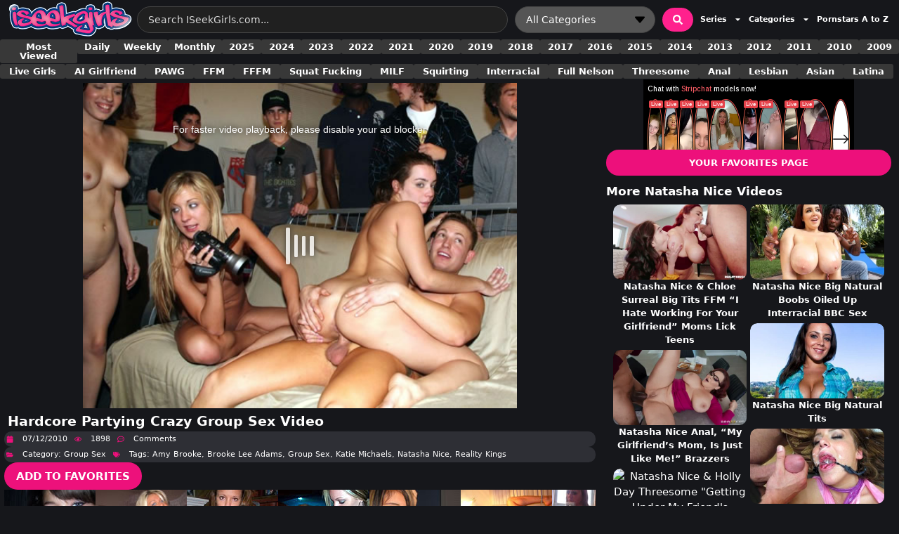

--- FILE ---
content_type: text/html; charset=UTF-8
request_url: https://www.iseekgirls.com/2010/07/12/hardcore-partying-crazy-group-sex/
body_size: 77417
content:
<!DOCTYPE html>
<html lang="en-US" prefix="og: https://ogp.me/ns#">
<head>
	<meta charset="UTF-8">
	
<!-- Google Tag Manager for WordPress by gtm4wp.com -->
<script data-cfasync="false" data-pagespeed-no-defer>
	var gtm4wp_datalayer_name = "dataLayer";
	var dataLayer = dataLayer || [];
</script>
<!-- End Google Tag Manager for WordPress by gtm4wp.com --><meta name="viewport" content="width=device-width, initial-scale=1">
<!-- Search Engine Optimization by Rank Math PRO - https://rankmath.com/ -->
<title>Hardcore Partying Crazy Group Sex Video</title>
<meta name="description" content="I love this style of gonzo porn where you have porn girls direct the action while the stunt cocks listen. HARDCORE PARTYING keeps at it, with Amy Brooke"/>
<meta name="robots" content="follow, index, max-snippet:-1, max-video-preview:-1, max-image-preview:large"/>
<link rel="canonical" href="https://www.iseekgirls.com/2010/07/12/hardcore-partying-crazy-group-sex/" />
<meta property="og:locale" content="en_US" />
<meta property="og:type" content="article" />
<meta property="og:title" content="Hardcore Partying Crazy Group Sex Video" />
<meta property="og:description" content="I love this style of gonzo porn where you have porn girls direct the action while the stunt cocks listen. HARDCORE PARTYING keeps at it, with Amy Brooke" />
<meta property="og:url" content="https://www.iseekgirls.com/2010/07/12/hardcore-partying-crazy-group-sex/" />
<meta property="og:site_name" content="ISeekGirls.com" />
<meta property="article:tag" content="Group Sex" />
<meta property="article:tag" content="Amy Brooke" />
<meta property="article:tag" content="brooke lee adams" />
<meta property="article:tag" content="katie michaels" />
<meta property="article:tag" content="Natasha Nice" />
<meta property="article:tag" content="Reality Kings" />
<meta property="article:section" content="Group Sex" />
<meta property="og:updated_time" content="2025-10-04T12:37:18-04:00" />
<meta property="og:image" content="https://www.iseekgirls.com/wp-admin/admin-ajax.php?action=rank_math_overlay_thumb&id=29759&type=play&hash=c9e30059820a6b41f6df35990a69649f" />
<meta property="og:image:secure_url" content="https://www.iseekgirls.com/wp-admin/admin-ajax.php?action=rank_math_overlay_thumb&id=29759&type=play&hash=c9e30059820a6b41f6df35990a69649f" />
<meta property="og:image:width" content="560" />
<meta property="og:image:height" content="420" />
<meta property="og:image:alt" content="Hardcore Partying Crazy Group Sex Video" />
<meta property="og:image:type" content="image/jpeg" />
<meta property="article:published_time" content="2010-07-12T12:18:34-04:00" />
<meta property="article:modified_time" content="2025-10-04T12:37:18-04:00" />
<meta name="twitter:card" content="summary_large_image" />
<meta name="twitter:title" content="Hardcore Partying Crazy Group Sex Video" />
<meta name="twitter:description" content="I love this style of gonzo porn where you have porn girls direct the action while the stunt cocks listen. HARDCORE PARTYING keeps at it, with Amy Brooke" />
<meta name="twitter:site" content="@D_Mang" />
<meta name="twitter:creator" content="@D_Mang" />
<meta name="twitter:image" content="https://www.iseekgirls.com/wp-admin/admin-ajax.php?action=rank_math_overlay_thumb&id=29759&type=play&hash=c9e30059820a6b41f6df35990a69649f" />
<script type="application/ld+json" class="rank-math-schema-pro">{"@context":"https://schema.org","@graph":[{"@type":"Organization","@id":"https://www.iseekgirls.com/#organization","name":"ISeekGirls.com","sameAs":["https://twitter.com/D_Mang","https://bsky.app/profile/iseekgirls.bsky.social"],"logo":{"@type":"ImageObject","@id":"https://www.iseekgirls.com/#logo","url":"https://www.iseekgirls.com/wp-content/uploads/2022/04/logo-210x64-v2.png","contentUrl":"https://www.iseekgirls.com/wp-content/uploads/2022/04/logo-210x64-v2.png","caption":"ISeekGirls.com","inLanguage":"en-US","width":"210","height":"64"}},{"@type":"WebSite","@id":"https://www.iseekgirls.com/#website","url":"https://www.iseekgirls.com","name":"ISeekGirls.com","alternateName":"ISeekGirls","publisher":{"@id":"https://www.iseekgirls.com/#organization"},"inLanguage":"en-US"},{"@type":"ImageObject","@id":"https://www.iseekgirls.com/wp-content/uploads/2011/07/hardcore-partying-crazy-group-sex.jpg","url":"https://www.iseekgirls.com/wp-content/uploads/2011/07/hardcore-partying-crazy-group-sex.jpg","width":"560","height":"420","inLanguage":"en-US"},{"@type":"WebPage","@id":"https://www.iseekgirls.com/2010/07/12/hardcore-partying-crazy-group-sex/#webpage","url":"https://www.iseekgirls.com/2010/07/12/hardcore-partying-crazy-group-sex/","name":"Hardcore Partying Crazy Group Sex Video","datePublished":"2010-07-12T12:18:34-04:00","dateModified":"2025-10-04T12:37:18-04:00","isPartOf":{"@id":"https://www.iseekgirls.com/#website"},"primaryImageOfPage":{"@id":"https://www.iseekgirls.com/wp-content/uploads/2011/07/hardcore-partying-crazy-group-sex.jpg"},"inLanguage":"en-US"},{"@type":"Person","@id":"https://www.iseekgirls.com/2010/07/12/hardcore-partying-crazy-group-sex/#author","name":"D Mang","description":"Author Profile ofD Mang, ISeekGirls.com","image":{"@type":"ImageObject","@id":"https://secure.gravatar.com/avatar/b38342f9aad54bab1a57d71af09feccfbd0337beacd7a77c54cbb989f5690792?s=96&amp;d=blank&amp;r=x","url":"https://secure.gravatar.com/avatar/b38342f9aad54bab1a57d71af09feccfbd0337beacd7a77c54cbb989f5690792?s=96&amp;d=blank&amp;r=x","caption":"D Mang","inLanguage":"en-US"},"sameAs":["https://www.iseekgirls.com/","https://twitter.com/D_Mang","https://www.reddit.com/r/ISeekGirls/"],"worksFor":{"@id":"https://www.iseekgirls.com/#organization"}},{"@type":"BlogPosting","headline":"Hardcore Partying Crazy Group Sex Video","datePublished":"2010-07-12T12:18:34-04:00","dateModified":"2025-10-04T12:37:18-04:00","articleSection":"Amy Brooke, brooke lee adams, Group Sex, katie michaels, Natasha Nice, Reality Kings","author":{"@id":"https://www.iseekgirls.com/2010/07/12/hardcore-partying-crazy-group-sex/#author","name":"D Mang"},"publisher":{"@id":"https://www.iseekgirls.com/#organization"},"description":"I love this style of gonzo porn where you have porn girls direct the action while the stunt cocks listen. HARDCORE PARTYING keeps at it, with Amy Brooke","name":"Hardcore Partying Crazy Group Sex Video","@id":"https://www.iseekgirls.com/2010/07/12/hardcore-partying-crazy-group-sex/#richSnippet","isPartOf":{"@id":"https://www.iseekgirls.com/2010/07/12/hardcore-partying-crazy-group-sex/#webpage"},"image":{"@id":"https://www.iseekgirls.com/wp-content/uploads/2011/07/hardcore-partying-crazy-group-sex.jpg"},"inLanguage":"en-US","mainEntityOfPage":{"@id":"https://www.iseekgirls.com/2010/07/12/hardcore-partying-crazy-group-sex/#webpage"}}]}</script>
<!-- /Rank Math WordPress SEO plugin -->

<link rel='dns-prefetch' href='//cdn.iseekgirls.com' />
<link rel='preconnect' href='https://www.googletagmanager.com' />
<link rel='preconnect' href='https://s.magsrv.com' />
<link rel='preconnect' href='https://cdn.iseekgirls.com' />
<link rel="alternate" type="application/rss+xml" title="ISeekGirls.com &raquo; Feed" href="https://www.iseekgirls.com/feed/" />
<link rel="alternate" type="application/rss+xml" title="ISeekGirls.com &raquo; Comments Feed" href="https://www.iseekgirls.com/comments/feed/" />
<script id="wpp-js" src="https://www.iseekgirls.com/wp-content/plugins/wordpress-popular-posts/assets/js/wpp.min.js?ver=7.3.6" data-sampling="0" data-sampling-rate="100" data-api-url="https://www.iseekgirls.com/wp-json/wordpress-popular-posts" data-post-id="18009" data-token="80707eaeea" data-lang="0" data-debug="0"></script>
<link rel="alternate" type="application/rss+xml" title="ISeekGirls.com &raquo; Hardcore Partying Crazy Group Sex Video Comments Feed" href="https://www.iseekgirls.com/2010/07/12/hardcore-partying-crazy-group-sex/feed/" />
<link rel="alternate" title="oEmbed (JSON)" type="application/json+oembed" href="https://www.iseekgirls.com/wp-json/oembed/1.0/embed?url=https%3A%2F%2Fwww.iseekgirls.com%2F2010%2F07%2F12%2Fhardcore-partying-crazy-group-sex%2F" />
<link rel="alternate" title="oEmbed (XML)" type="text/xml+oembed" href="https://www.iseekgirls.com/wp-json/oembed/1.0/embed?url=https%3A%2F%2Fwww.iseekgirls.com%2F2010%2F07%2F12%2Fhardcore-partying-crazy-group-sex%2F&#038;format=xml" />
<style id='wp-img-auto-sizes-contain-inline-css'>
img:is([sizes=auto i],[sizes^="auto," i]){contain-intrinsic-size:3000px 1500px}
/*# sourceURL=wp-img-auto-sizes-contain-inline-css */
</style>
<link rel="preload" as="image" href="https://www.iseekgirls.com/wp-content/uploads/2020/02/iseekgirls_logo-2025-180x55-1.png"><link rel="preload" as="image" href="https://www.iseekgirls.com/blog/flashvideos07/hardcore-partying-crazy-group-sex.jpg"><link rel="preload" as="image" href="https://www.iseekgirls.com/blog/flashvideos07/hardcore-partying-crazy-group-sex.jpg">
<style id='wp-emoji-styles-inline-css'>

	img.wp-smiley, img.emoji {
		display: inline !important;
		border: none !important;
		box-shadow: none !important;
		height: 1em !important;
		width: 1em !important;
		margin: 0 0.07em !important;
		vertical-align: -0.1em !important;
		background: none !important;
		padding: 0 !important;
	}
/*# sourceURL=wp-emoji-styles-inline-css */
</style>
<link rel='stylesheet' id='wp-block-library-css' href='https://www.iseekgirls.com/wp-includes/css/dist/block-library/style.min.css?ver=6.9' media='all' />
<style id='classic-theme-styles-inline-css'>
/*! This file is auto-generated */
.wp-block-button__link{color:#fff;background-color:#32373c;border-radius:9999px;box-shadow:none;text-decoration:none;padding:calc(.667em + 2px) calc(1.333em + 2px);font-size:1.125em}.wp-block-file__button{background:#32373c;color:#fff;text-decoration:none}
/*# sourceURL=/wp-includes/css/classic-themes.min.css */
</style>
<style id='global-styles-inline-css'>
:root{--wp--preset--aspect-ratio--square: 1;--wp--preset--aspect-ratio--4-3: 4/3;--wp--preset--aspect-ratio--3-4: 3/4;--wp--preset--aspect-ratio--3-2: 3/2;--wp--preset--aspect-ratio--2-3: 2/3;--wp--preset--aspect-ratio--16-9: 16/9;--wp--preset--aspect-ratio--9-16: 9/16;--wp--preset--color--black: #000000;--wp--preset--color--cyan-bluish-gray: #abb8c3;--wp--preset--color--white: #ffffff;--wp--preset--color--pale-pink: #f78da7;--wp--preset--color--vivid-red: #cf2e2e;--wp--preset--color--luminous-vivid-orange: #ff6900;--wp--preset--color--luminous-vivid-amber: #fcb900;--wp--preset--color--light-green-cyan: #7bdcb5;--wp--preset--color--vivid-green-cyan: #00d084;--wp--preset--color--pale-cyan-blue: #8ed1fc;--wp--preset--color--vivid-cyan-blue: #0693e3;--wp--preset--color--vivid-purple: #9b51e0;--wp--preset--color--contrast: var(--contrast);--wp--preset--color--contrast-2: var(--contrast-2);--wp--preset--color--contrast-3: var(--contrast-3);--wp--preset--color--base: var(--base);--wp--preset--color--base-2: var(--base-2);--wp--preset--color--base-3: var(--base-3);--wp--preset--color--accent: var(--accent);--wp--preset--color--global-color-8: var(--global-color-8);--wp--preset--gradient--vivid-cyan-blue-to-vivid-purple: linear-gradient(135deg,rgb(6,147,227) 0%,rgb(155,81,224) 100%);--wp--preset--gradient--light-green-cyan-to-vivid-green-cyan: linear-gradient(135deg,rgb(122,220,180) 0%,rgb(0,208,130) 100%);--wp--preset--gradient--luminous-vivid-amber-to-luminous-vivid-orange: linear-gradient(135deg,rgb(252,185,0) 0%,rgb(255,105,0) 100%);--wp--preset--gradient--luminous-vivid-orange-to-vivid-red: linear-gradient(135deg,rgb(255,105,0) 0%,rgb(207,46,46) 100%);--wp--preset--gradient--very-light-gray-to-cyan-bluish-gray: linear-gradient(135deg,rgb(238,238,238) 0%,rgb(169,184,195) 100%);--wp--preset--gradient--cool-to-warm-spectrum: linear-gradient(135deg,rgb(74,234,220) 0%,rgb(151,120,209) 20%,rgb(207,42,186) 40%,rgb(238,44,130) 60%,rgb(251,105,98) 80%,rgb(254,248,76) 100%);--wp--preset--gradient--blush-light-purple: linear-gradient(135deg,rgb(255,206,236) 0%,rgb(152,150,240) 100%);--wp--preset--gradient--blush-bordeaux: linear-gradient(135deg,rgb(254,205,165) 0%,rgb(254,45,45) 50%,rgb(107,0,62) 100%);--wp--preset--gradient--luminous-dusk: linear-gradient(135deg,rgb(255,203,112) 0%,rgb(199,81,192) 50%,rgb(65,88,208) 100%);--wp--preset--gradient--pale-ocean: linear-gradient(135deg,rgb(255,245,203) 0%,rgb(182,227,212) 50%,rgb(51,167,181) 100%);--wp--preset--gradient--electric-grass: linear-gradient(135deg,rgb(202,248,128) 0%,rgb(113,206,126) 100%);--wp--preset--gradient--midnight: linear-gradient(135deg,rgb(2,3,129) 0%,rgb(40,116,252) 100%);--wp--preset--font-size--small: 13px;--wp--preset--font-size--medium: 20px;--wp--preset--font-size--large: 36px;--wp--preset--font-size--x-large: 42px;--wp--preset--spacing--20: 0.44rem;--wp--preset--spacing--30: 0.67rem;--wp--preset--spacing--40: 1rem;--wp--preset--spacing--50: 1.5rem;--wp--preset--spacing--60: 2.25rem;--wp--preset--spacing--70: 3.38rem;--wp--preset--spacing--80: 5.06rem;--wp--preset--shadow--natural: 6px 6px 9px rgba(0, 0, 0, 0.2);--wp--preset--shadow--deep: 12px 12px 50px rgba(0, 0, 0, 0.4);--wp--preset--shadow--sharp: 6px 6px 0px rgba(0, 0, 0, 0.2);--wp--preset--shadow--outlined: 6px 6px 0px -3px rgb(255, 255, 255), 6px 6px rgb(0, 0, 0);--wp--preset--shadow--crisp: 6px 6px 0px rgb(0, 0, 0);}:where(.is-layout-flex){gap: 0.5em;}:where(.is-layout-grid){gap: 0.5em;}body .is-layout-flex{display: flex;}.is-layout-flex{flex-wrap: wrap;align-items: center;}.is-layout-flex > :is(*, div){margin: 0;}body .is-layout-grid{display: grid;}.is-layout-grid > :is(*, div){margin: 0;}:where(.wp-block-columns.is-layout-flex){gap: 2em;}:where(.wp-block-columns.is-layout-grid){gap: 2em;}:where(.wp-block-post-template.is-layout-flex){gap: 1.25em;}:where(.wp-block-post-template.is-layout-grid){gap: 1.25em;}.has-black-color{color: var(--wp--preset--color--black) !important;}.has-cyan-bluish-gray-color{color: var(--wp--preset--color--cyan-bluish-gray) !important;}.has-white-color{color: var(--wp--preset--color--white) !important;}.has-pale-pink-color{color: var(--wp--preset--color--pale-pink) !important;}.has-vivid-red-color{color: var(--wp--preset--color--vivid-red) !important;}.has-luminous-vivid-orange-color{color: var(--wp--preset--color--luminous-vivid-orange) !important;}.has-luminous-vivid-amber-color{color: var(--wp--preset--color--luminous-vivid-amber) !important;}.has-light-green-cyan-color{color: var(--wp--preset--color--light-green-cyan) !important;}.has-vivid-green-cyan-color{color: var(--wp--preset--color--vivid-green-cyan) !important;}.has-pale-cyan-blue-color{color: var(--wp--preset--color--pale-cyan-blue) !important;}.has-vivid-cyan-blue-color{color: var(--wp--preset--color--vivid-cyan-blue) !important;}.has-vivid-purple-color{color: var(--wp--preset--color--vivid-purple) !important;}.has-black-background-color{background-color: var(--wp--preset--color--black) !important;}.has-cyan-bluish-gray-background-color{background-color: var(--wp--preset--color--cyan-bluish-gray) !important;}.has-white-background-color{background-color: var(--wp--preset--color--white) !important;}.has-pale-pink-background-color{background-color: var(--wp--preset--color--pale-pink) !important;}.has-vivid-red-background-color{background-color: var(--wp--preset--color--vivid-red) !important;}.has-luminous-vivid-orange-background-color{background-color: var(--wp--preset--color--luminous-vivid-orange) !important;}.has-luminous-vivid-amber-background-color{background-color: var(--wp--preset--color--luminous-vivid-amber) !important;}.has-light-green-cyan-background-color{background-color: var(--wp--preset--color--light-green-cyan) !important;}.has-vivid-green-cyan-background-color{background-color: var(--wp--preset--color--vivid-green-cyan) !important;}.has-pale-cyan-blue-background-color{background-color: var(--wp--preset--color--pale-cyan-blue) !important;}.has-vivid-cyan-blue-background-color{background-color: var(--wp--preset--color--vivid-cyan-blue) !important;}.has-vivid-purple-background-color{background-color: var(--wp--preset--color--vivid-purple) !important;}.has-black-border-color{border-color: var(--wp--preset--color--black) !important;}.has-cyan-bluish-gray-border-color{border-color: var(--wp--preset--color--cyan-bluish-gray) !important;}.has-white-border-color{border-color: var(--wp--preset--color--white) !important;}.has-pale-pink-border-color{border-color: var(--wp--preset--color--pale-pink) !important;}.has-vivid-red-border-color{border-color: var(--wp--preset--color--vivid-red) !important;}.has-luminous-vivid-orange-border-color{border-color: var(--wp--preset--color--luminous-vivid-orange) !important;}.has-luminous-vivid-amber-border-color{border-color: var(--wp--preset--color--luminous-vivid-amber) !important;}.has-light-green-cyan-border-color{border-color: var(--wp--preset--color--light-green-cyan) !important;}.has-vivid-green-cyan-border-color{border-color: var(--wp--preset--color--vivid-green-cyan) !important;}.has-pale-cyan-blue-border-color{border-color: var(--wp--preset--color--pale-cyan-blue) !important;}.has-vivid-cyan-blue-border-color{border-color: var(--wp--preset--color--vivid-cyan-blue) !important;}.has-vivid-purple-border-color{border-color: var(--wp--preset--color--vivid-purple) !important;}.has-vivid-cyan-blue-to-vivid-purple-gradient-background{background: var(--wp--preset--gradient--vivid-cyan-blue-to-vivid-purple) !important;}.has-light-green-cyan-to-vivid-green-cyan-gradient-background{background: var(--wp--preset--gradient--light-green-cyan-to-vivid-green-cyan) !important;}.has-luminous-vivid-amber-to-luminous-vivid-orange-gradient-background{background: var(--wp--preset--gradient--luminous-vivid-amber-to-luminous-vivid-orange) !important;}.has-luminous-vivid-orange-to-vivid-red-gradient-background{background: var(--wp--preset--gradient--luminous-vivid-orange-to-vivid-red) !important;}.has-very-light-gray-to-cyan-bluish-gray-gradient-background{background: var(--wp--preset--gradient--very-light-gray-to-cyan-bluish-gray) !important;}.has-cool-to-warm-spectrum-gradient-background{background: var(--wp--preset--gradient--cool-to-warm-spectrum) !important;}.has-blush-light-purple-gradient-background{background: var(--wp--preset--gradient--blush-light-purple) !important;}.has-blush-bordeaux-gradient-background{background: var(--wp--preset--gradient--blush-bordeaux) !important;}.has-luminous-dusk-gradient-background{background: var(--wp--preset--gradient--luminous-dusk) !important;}.has-pale-ocean-gradient-background{background: var(--wp--preset--gradient--pale-ocean) !important;}.has-electric-grass-gradient-background{background: var(--wp--preset--gradient--electric-grass) !important;}.has-midnight-gradient-background{background: var(--wp--preset--gradient--midnight) !important;}.has-small-font-size{font-size: var(--wp--preset--font-size--small) !important;}.has-medium-font-size{font-size: var(--wp--preset--font-size--medium) !important;}.has-large-font-size{font-size: var(--wp--preset--font-size--large) !important;}.has-x-large-font-size{font-size: var(--wp--preset--font-size--x-large) !important;}
:where(.wp-block-post-template.is-layout-flex){gap: 1.25em;}:where(.wp-block-post-template.is-layout-grid){gap: 1.25em;}
:where(.wp-block-term-template.is-layout-flex){gap: 1.25em;}:where(.wp-block-term-template.is-layout-grid){gap: 1.25em;}
:where(.wp-block-columns.is-layout-flex){gap: 2em;}:where(.wp-block-columns.is-layout-grid){gap: 2em;}
:root :where(.wp-block-pullquote){font-size: 1.5em;line-height: 1.6;}
/*# sourceURL=global-styles-inline-css */
</style>
<link rel='stylesheet' id='dashicons-css' href='https://www.iseekgirls.com/wp-includes/css/dashicons.min.css?ver=6.9' media='all' />
<link rel='stylesheet' id='ai-aos-css' href='https://www.iseekgirls.com/wp-content/plugins/ad-inserter-pro/includes/aos/ai-aos.css?ver=2.8.9' media='all' />
<link rel='stylesheet' id='fv_flowplayer-css' href='https://www.iseekgirls.com/wp-content/fv-player-custom/style-1.css?ver=1767987949' media='all' />
<link rel='stylesheet' id='tag-groups-css-frontend-structure-css' href='https://www.iseekgirls.com/wp-content/plugins/tag-groups-pro/assets/css/jquery-ui.structure.min.css?ver=2.1.1' media='all' />
<link rel='stylesheet' id='tag-groups-css-frontend-theme-css' href='https://www.iseekgirls.com/wp-content/plugins/tag-groups-pro/assets/css/delta/jquery-ui.theme.min.css?ver=2.1.1' media='all' />
<link rel='stylesheet' id='tag-groups-css-frontend-css' href='https://www.iseekgirls.com/wp-content/plugins/tag-groups-pro/assets/css/frontend.min.css?ver=2.1.1' media='all' />
<link rel='stylesheet' id='tag-groups-premium-css-frontend-css' href='https://www.iseekgirls.com/wp-content/plugins/tag-groups-pro/premium/assets/css/frontend.min.css?ver=2.1.1' media='all' />
<link rel='stylesheet' id='tag-groups-basictable-css-css' href='https://www.iseekgirls.com/wp-content/plugins/tag-groups-pro/premium/assets/css/basictable.min.css?ver=2.1.1' media='all' />
<link rel='stylesheet' id='tag-groups-sumoselect-css-css' href='https://www.iseekgirls.com/wp-content/plugins/tag-groups-pro/assets/css/sumoselect.min.css?ver=2.1.1' media='all' />
<link rel='stylesheet' id='tag-groups-jnoty-css-css' href='https://www.iseekgirls.com/wp-content/plugins/tag-groups-pro/premium/assets/css/jnoty.min.css?ver=2.1.1' media='all' />
<link rel='stylesheet' id='tag-groups-tag-editor-css-css' href='https://www.iseekgirls.com/wp-content/plugins/tag-groups-pro/premium/assets/css/jquery.tag-editor.min.css?ver=2.1.1' media='all' />
<link rel='stylesheet' id='wordpress-popular-posts-css-css' href='https://www.iseekgirls.com/wp-content/plugins/wordpress-popular-posts/assets/css/wpp.css?ver=7.3.6' media='all' />
<link rel='stylesheet' id='generate-comments-css' href='https://www.iseekgirls.com/wp-content/themes/generatepress/assets/css/components/comments.min.css?ver=3.6.1' media='all' />
<link rel='stylesheet' id='generate-widget-areas-css' href='https://www.iseekgirls.com/wp-content/themes/generatepress/assets/css/components/widget-areas.min.css?ver=3.6.1' media='all' />
<link rel='stylesheet' id='generate-style-css' href='https://www.iseekgirls.com/wp-content/themes/generatepress/assets/css/main.min.css?ver=3.6.1' media='all' />
<style id='generate-style-inline-css'>
body{background-color:var(--contrast);color:#ffffff;}a{color:#ffffff;}a:hover, a:focus{text-decoration:underline;}.entry-title a, .site-branding a, a.button, .wp-block-button__link, .main-navigation a{text-decoration:none;}a:hover, a:focus, a:active{color:var(--global-color-8);}.grid-container{max-width:1920px;}.wp-block-group__inner-container{max-width:1920px;margin-left:auto;margin-right:auto;}.navigation-search{position:absolute;left:-99999px;pointer-events:none;visibility:hidden;z-index:20;width:100%;top:0;transition:opacity 100ms ease-in-out;opacity:0;}.navigation-search.nav-search-active{left:0;right:0;pointer-events:auto;visibility:visible;opacity:1;}.navigation-search input[type="search"]{outline:0;border:0;vertical-align:bottom;line-height:1;opacity:0.9;width:100%;z-index:20;border-radius:0;-webkit-appearance:none;height:60px;}.navigation-search input::-ms-clear{display:none;width:0;height:0;}.navigation-search input::-ms-reveal{display:none;width:0;height:0;}.navigation-search input::-webkit-search-decoration, .navigation-search input::-webkit-search-cancel-button, .navigation-search input::-webkit-search-results-button, .navigation-search input::-webkit-search-results-decoration{display:none;}.gen-sidebar-nav .navigation-search{top:auto;bottom:0;}:root{--contrast:#16171B;--contrast-2:#2E2F35;--contrast-3:#b2b2be;--base:#f0f0f0;--base-2:#f7f8f9;--base-3:#ffffff;--accent:#1e73be;--global-color-8:#ED107B;}:root .has-contrast-color{color:var(--contrast);}:root .has-contrast-background-color{background-color:var(--contrast);}:root .has-contrast-2-color{color:var(--contrast-2);}:root .has-contrast-2-background-color{background-color:var(--contrast-2);}:root .has-contrast-3-color{color:var(--contrast-3);}:root .has-contrast-3-background-color{background-color:var(--contrast-3);}:root .has-base-color{color:var(--base);}:root .has-base-background-color{background-color:var(--base);}:root .has-base-2-color{color:var(--base-2);}:root .has-base-2-background-color{background-color:var(--base-2);}:root .has-base-3-color{color:var(--base-3);}:root .has-base-3-background-color{background-color:var(--base-3);}:root .has-accent-color{color:var(--accent);}:root .has-accent-background-color{background-color:var(--accent);}:root .has-global-color-8-color{color:var(--global-color-8);}:root .has-global-color-8-background-color{background-color:var(--global-color-8);}.main-title{font-family:-apple-system, system-ui, BlinkMacSystemFont, "Segoe UI", Helvetica, Arial, sans-serif, "Apple Color Emoji", "Segoe UI Emoji", "Segoe UI Symbol";font-size:1.7vw;}.main-navigation a, .main-navigation .menu-toggle, .main-navigation .menu-bar-items{font-family:-apple-system, system-ui, BlinkMacSystemFont, "Segoe UI", Helvetica, Arial, sans-serif, "Apple Color Emoji", "Segoe UI Emoji", "Segoe UI Symbol";font-weight:bold;font-size:13px;}h1{font-family:-apple-system, system-ui, BlinkMacSystemFont, "Segoe UI", Helvetica, Arial, sans-serif, "Apple Color Emoji", "Segoe UI Emoji", "Segoe UI Symbol";font-weight:bold;font-size:1.5vw;}@media (max-width: 1024px){h1{font-size:1.7vw;}}@media (max-width:768px){h1{font-size:24px;}}h2{font-family:-apple-system, system-ui, BlinkMacSystemFont, "Segoe UI", Helvetica, Arial, sans-serif, "Apple Color Emoji", "Segoe UI Emoji", "Segoe UI Symbol";font-weight:bold;font-size:1.3vw;}@media (max-width: 1024px){h2{font-size:24px;}}@media (max-width:768px){h2{font-size:18px;}}h3{font-family:-apple-system, system-ui, BlinkMacSystemFont, "Segoe UI", Helvetica, Arial, sans-serif, "Apple Color Emoji", "Segoe UI Emoji", "Segoe UI Symbol";font-weight:bold;font-size:1.2vw;}@media (max-width:768px){h3{font-size:24px;}}body, button, input, select, textarea{font-family:-apple-system, system-ui, BlinkMacSystemFont, "Segoe UI", Helvetica, Arial, sans-serif, "Apple Color Emoji", "Segoe UI Emoji", "Segoe UI Symbol";font-size:15px;}.site-info{font-family:-apple-system, system-ui, BlinkMacSystemFont, "Segoe UI", Helvetica, Arial, sans-serif, "Apple Color Emoji", "Segoe UI Emoji", "Segoe UI Symbol";font-size:13px;}h4{font-family:-apple-system, system-ui, BlinkMacSystemFont, "Segoe UI", Helvetica, Arial, sans-serif, "Apple Color Emoji", "Segoe UI Emoji", "Segoe UI Symbol";font-size:1.1vw;}.top-bar{background-color:#636363;color:#ffffff;}.top-bar a{color:#ffffff;}.top-bar a:hover{color:#303030;}.site-header{background-color:#d7dcdd;color:#3a3a3a;}.site-header a{color:#3a3a3a;}.main-title a,.main-title a:hover{color:#222222;}.site-description{color:#757575;}.main-navigation,.main-navigation ul ul{background-color:#fff1f4;}.main-navigation .main-nav ul li a, .main-navigation .menu-toggle, .main-navigation .menu-bar-items{color:#222222;}.main-navigation .main-nav ul li:not([class*="current-menu-"]):hover > a, .main-navigation .main-nav ul li:not([class*="current-menu-"]):focus > a, .main-navigation .main-nav ul li.sfHover:not([class*="current-menu-"]) > a, .main-navigation .menu-bar-item:hover > a, .main-navigation .menu-bar-item.sfHover > a{color:#ffffff;background-color:#3f3f3f;}button.menu-toggle:hover,button.menu-toggle:focus{color:#222222;}.main-navigation .main-nav ul li[class*="current-menu-"] > a{color:#efefef;background-color:#3f3f3f;}.navigation-search input[type="search"],.navigation-search input[type="search"]:active, .navigation-search input[type="search"]:focus, .main-navigation .main-nav ul li.search-item.active > a, .main-navigation .menu-bar-items .search-item.active > a{color:#ffffff;background-color:#3f3f3f;}.main-navigation ul ul{background-color:#3f3f3f;}.main-navigation .main-nav ul ul li a{color:#ffffff;}.main-navigation .main-nav ul ul li:not([class*="current-menu-"]):hover > a,.main-navigation .main-nav ul ul li:not([class*="current-menu-"]):focus > a, .main-navigation .main-nav ul ul li.sfHover:not([class*="current-menu-"]) > a{color:#ffffff;background-color:#4f4f4f;}.main-navigation .main-nav ul ul li[class*="current-menu-"] > a{color:#ffffff;background-color:#4f4f4f;}.separate-containers .inside-article, .separate-containers .comments-area, .separate-containers .page-header, .one-container .container, .separate-containers .paging-navigation, .inside-page-header{background-color:var(--contrast);}.inside-article a:hover,.paging-navigation a:hover,.comments-area a:hover,.page-header a:hover{color:var(--global-color-8);}.entry-header h1,.page-header h1{color:var(--base-3);}.entry-title a{color:var(--base-3);}.entry-meta{color:#595959;}.entry-meta a{color:#595959;}.entry-meta a:hover{color:#1e73be;}h1{color:var(--base-3);}h2{color:var(--base-3);}h3{color:var(--base-3);}h4{color:var(--base-3);}h5{color:var(--base-3);}h6{color:var(--base-3);}.sidebar .widget{background-color:#ffffff;}.sidebar .widget .widget-title{color:#000000;}.footer-widgets{color:var(--contrast-3);background-color:#000000;}.footer-widgets a{color:var(--contrast-3);}.footer-widgets .widget-title{color:#000000;}.site-info{color:#ffffff;background-color:#000000;}.site-info a{color:#ffffff;}.site-info a:hover{color:#606060;}.footer-bar .widget_nav_menu .current-menu-item a{color:#606060;}input[type="text"],input[type="email"],input[type="url"],input[type="password"],input[type="search"],input[type="tel"],input[type="number"],textarea,select{color:#666666;background-color:#fafafa;border-color:#cccccc;}input[type="text"]:focus,input[type="email"]:focus,input[type="url"]:focus,input[type="password"]:focus,input[type="search"]:focus,input[type="tel"]:focus,input[type="number"]:focus,textarea:focus,select:focus{color:#666666;background-color:#ffffff;border-color:#bfbfbf;}button,html input[type="button"],input[type="reset"],input[type="submit"],a.button,a.wp-block-button__link:not(.has-background){color:#ffffff;background-color:var(--global-color-8);}button:hover,html input[type="button"]:hover,input[type="reset"]:hover,input[type="submit"]:hover,a.button:hover,button:focus,html input[type="button"]:focus,input[type="reset"]:focus,input[type="submit"]:focus,a.button:focus,a.wp-block-button__link:not(.has-background):active,a.wp-block-button__link:not(.has-background):focus,a.wp-block-button__link:not(.has-background):hover{color:#ffffff;background-color:rgba(237,17,123,0.82);}a.generate-back-to-top{background-color:rgba( 0,0,0,0.4 );color:#ffffff;}a.generate-back-to-top:hover,a.generate-back-to-top:focus{background-color:rgba( 0,0,0,0.6 );color:#ffffff;}:root{--gp-search-modal-bg-color:var(--base-3);--gp-search-modal-text-color:var(--contrast);--gp-search-modal-overlay-bg-color:rgba(0,0,0,0.2);}@media (max-width:768px){.main-navigation .menu-bar-item:hover > a, .main-navigation .menu-bar-item.sfHover > a{background:none;color:#222222;}}.inside-top-bar{padding:10px;}.inside-header{padding:20px 5px 20px 5px;}.nav-below-header .main-navigation .inside-navigation.grid-container, .nav-above-header .main-navigation .inside-navigation.grid-container{padding:0px 7px 0px 7px;}.separate-containers .inside-article, .separate-containers .comments-area, .separate-containers .page-header, .separate-containers .paging-navigation, .one-container .site-content, .inside-page-header{padding:5px 5px 10px 5px;}.site-main .wp-block-group__inner-container{padding:5px 5px 10px 5px;}.separate-containers .paging-navigation{padding-top:20px;padding-bottom:20px;}.entry-content .alignwide, body:not(.no-sidebar) .entry-content .alignfull{margin-left:-5px;width:calc(100% + 10px);max-width:calc(100% + 10px);}.one-container.right-sidebar .site-main,.one-container.both-right .site-main{margin-right:5px;}.one-container.left-sidebar .site-main,.one-container.both-left .site-main{margin-left:5px;}.one-container.both-sidebars .site-main{margin:0px 5px 0px 5px;}.sidebar .widget, .page-header, .widget-area .main-navigation, .site-main > *{margin-bottom:5px;}.separate-containers .site-main{margin:5px;}.both-right .inside-left-sidebar,.both-left .inside-left-sidebar{margin-right:2px;}.both-right .inside-right-sidebar,.both-left .inside-right-sidebar{margin-left:2px;}.one-container.archive .post:not(:last-child):not(.is-loop-template-item), .one-container.blog .post:not(:last-child):not(.is-loop-template-item){padding-bottom:10px;}.separate-containers .featured-image{margin-top:5px;}.separate-containers .inside-right-sidebar, .separate-containers .inside-left-sidebar{margin-top:5px;margin-bottom:5px;}.main-navigation .main-nav ul li a,.menu-toggle,.main-navigation .menu-bar-item > a{padding-left:12px;padding-right:12px;line-height:50px;}.main-navigation .main-nav ul ul li a{padding:10px 12px 10px 12px;}.navigation-search input[type="search"]{height:50px;}.rtl .menu-item-has-children .dropdown-menu-toggle{padding-left:12px;}.menu-item-has-children .dropdown-menu-toggle{padding-right:12px;}.rtl .main-navigation .main-nav ul li.menu-item-has-children > a{padding-right:12px;}.widget-area .widget{padding:0px;}.footer-widgets-container{padding:10px;}.inside-site-info{padding:10px 20px 10px 20px;}@media (max-width:768px){.separate-containers .inside-article, .separate-containers .comments-area, .separate-containers .page-header, .separate-containers .paging-navigation, .one-container .site-content, .inside-page-header{padding:10px 5px 10px 5px;}.site-main .wp-block-group__inner-container{padding:10px 5px 10px 5px;}.widget-area .widget{padding-top:0px;padding-right:0px;padding-bottom:0px;padding-left:0px;}.inside-site-info{padding-right:10px;padding-left:10px;}.entry-content .alignwide, body:not(.no-sidebar) .entry-content .alignfull{margin-left:-5px;width:calc(100% + 10px);max-width:calc(100% + 10px);}.one-container .site-main .paging-navigation{margin-bottom:5px;}}/* End cached CSS */.is-right-sidebar{width:25%;}.is-left-sidebar{width:25%;}.site-content .content-area{width:75%;}@media (max-width:768px){.main-navigation .menu-toggle,.sidebar-nav-mobile:not(#sticky-placeholder){display:block;}.main-navigation ul,.gen-sidebar-nav,.main-navigation:not(.slideout-navigation):not(.toggled) .main-nav > ul,.has-inline-mobile-toggle #site-navigation .inside-navigation > *:not(.navigation-search):not(.main-nav){display:none;}.nav-align-right .inside-navigation,.nav-align-center .inside-navigation{justify-content:space-between;}.has-inline-mobile-toggle .mobile-menu-control-wrapper{display:flex;flex-wrap:wrap;}.has-inline-mobile-toggle .inside-header{flex-direction:row;text-align:left;flex-wrap:wrap;}.has-inline-mobile-toggle .header-widget,.has-inline-mobile-toggle #site-navigation{flex-basis:100%;}.nav-float-left .has-inline-mobile-toggle #site-navigation{order:10;}}
.elementor-template-full-width .site-content{display:block;}
.dynamic-author-image-rounded{border-radius:100%;}.dynamic-featured-image, .dynamic-author-image{vertical-align:middle;}.one-container.blog .dynamic-content-template:not(:last-child), .one-container.archive .dynamic-content-template:not(:last-child){padding-bottom:0px;}.dynamic-entry-excerpt > p:last-child{margin-bottom:0px;}
/*# sourceURL=generate-style-inline-css */
</style>
<link rel='stylesheet' id='jet-theme-core-frontend-styles-css' href='https://www.iseekgirls.com/wp-content/plugins/jet-theme-core/assets/css/frontend.css?ver=2.3.1.1' media='all' />
<link rel='stylesheet' id='elementor-frontend-css' href='https://www.iseekgirls.com/wp-content/uploads/elementor/css/custom-frontend.min.css?ver=1768713571' media='all' />
<link rel='stylesheet' id='widget-image-css' href='https://www.iseekgirls.com/wp-content/plugins/elementor/assets/css/widget-image.min.css?ver=3.34.1' media='all' />
<link rel='stylesheet' id='widget-nav-menu-css' href='https://www.iseekgirls.com/wp-content/uploads/elementor/css/custom-pro-widget-nav-menu.min.css?ver=1768713574' media='all' />
<link rel='stylesheet' id='e-animation-fadeInRight-css' href='https://www.iseekgirls.com/wp-content/plugins/elementor/assets/lib/animations/styles/fadeInRight.min.css?ver=3.34.1' media='all' />
<link rel='stylesheet' id='swiper-css' href='https://www.iseekgirls.com/wp-content/plugins/elementor/assets/lib/swiper/v8/css/swiper.min.css?ver=8.4.5' media='all' />
<link rel='stylesheet' id='e-swiper-css' href='https://www.iseekgirls.com/wp-content/plugins/elementor/assets/css/conditionals/e-swiper.min.css?ver=3.34.1' media='all' />
<link rel='stylesheet' id='e-animation-fadeInUp-css' href='https://www.iseekgirls.com/wp-content/plugins/elementor/assets/lib/animations/styles/fadeInUp.min.css?ver=3.34.1' media='all' />
<link rel='stylesheet' id='widget-heading-css' href='https://www.iseekgirls.com/wp-content/plugins/elementor/assets/css/widget-heading.min.css?ver=3.34.1' media='all' />
<link rel='stylesheet' id='e-animation-fadeIn-css' href='https://www.iseekgirls.com/wp-content/plugins/elementor/assets/lib/animations/styles/fadeIn.min.css?ver=3.34.1' media='all' />
<link rel='stylesheet' id='widget-post-info-css' href='https://www.iseekgirls.com/wp-content/plugins/elementor-pro/assets/css/widget-post-info.min.css?ver=3.34.0' media='all' />
<link rel='stylesheet' id='widget-icon-list-css' href='https://www.iseekgirls.com/wp-content/uploads/elementor/css/custom-widget-icon-list.min.css?ver=1768713574' media='all' />
<link rel='stylesheet' id='e-animation-headShake-css' href='https://www.iseekgirls.com/wp-content/plugins/elementor/assets/lib/animations/styles/headShake.min.css?ver=3.34.1' media='all' />
<link rel='stylesheet' id='widget-post-navigation-css' href='https://www.iseekgirls.com/wp-content/plugins/elementor-pro/assets/css/widget-post-navigation.min.css?ver=3.34.0' media='all' />
<link rel='stylesheet' id='widget-posts-css' href='https://www.iseekgirls.com/wp-content/plugins/elementor-pro/assets/css/widget-posts.min.css?ver=3.34.0' media='all' />
<link rel='stylesheet' id='elementor-post-56773-css' href='https://www.iseekgirls.com/wp-content/uploads/elementor/css/post-56773.css?ver=1768713572' media='all' />
<link rel='stylesheet' id='jet-engine-frontend-css' href='https://www.iseekgirls.com/wp-content/plugins/jet-engine/assets/css/frontend.css?ver=3.8.2.1' media='all' />
<link rel='stylesheet' id='font-awesome-5-all-css' href='https://www.iseekgirls.com/wp-content/plugins/elementor/assets/lib/font-awesome/css/all.min.css?ver=3.34.1' media='all' />
<link rel='stylesheet' id='font-awesome-4-shim-css' href='https://www.iseekgirls.com/wp-content/plugins/elementor/assets/lib/font-awesome/css/v4-shims.min.css?ver=3.34.1' media='all' />
<link rel='stylesheet' id='elementor-post-69089-css' href='https://www.iseekgirls.com/wp-content/uploads/elementor/css/post-69089.css?ver=1768713573' media='all' />
<link rel='stylesheet' id='elementor-post-107578-css' href='https://www.iseekgirls.com/wp-content/uploads/elementor/css/post-107578.css?ver=1768713573' media='all' />
<link rel='stylesheet' id='taxopress-frontend-css-css' href='https://www.iseekgirls.com/wp-content/plugins/taxopress-pro/assets/frontend/css/frontend.css?ver=3.43.0' media='all' />
<link rel='stylesheet' id='fv-player-pro-css' href='https://www.iseekgirls.com/wp-content/plugins/fv-player-pro/beta/css/style.min.css?ver=8.0.27.beta' media='all' />
<link rel='stylesheet' id='jquery-chosen-css' href='https://www.iseekgirls.com/wp-content/plugins/jet-search/assets/lib/chosen/chosen.min.css?ver=1.8.7' media='all' />
<link rel='stylesheet' id='jet-search-css' href='https://www.iseekgirls.com/wp-content/plugins/jet-search/assets/css/jet-search.css?ver=3.5.16.1' media='all' />
<link rel='stylesheet' id='fv_player_lightbox-css' href='https://www.iseekgirls.com/wp-content/plugins/fv-player/css/fancybox.css?ver=8.1.3' media='all' />
<script src="https://www.iseekgirls.com/wp-includes/js/jquery/jquery.min.js?ver=3.7.1" id="jquery-core-js"></script>
<script src="https://www.iseekgirls.com/wp-includes/js/jquery/jquery-migrate.min.js?ver=3.4.1" id="jquery-migrate-js"></script>
<script src="https://www.iseekgirls.com/wp-includes/js/imagesloaded.min.js?ver=6.9" id="imagesLoaded-js"></script>
<script src="https://www.iseekgirls.com/wp-includes/js/jquery/ui/core.min.js?ver=1.13.3" id="jquery-ui-core-js"></script>
<script src="https://www.iseekgirls.com/wp-content/plugins/tag-groups-pro/assets/js/frontend.min.js?ver=2.1.1" id="tag-groups-js-frontend-js"></script>
<script src="https://www.iseekgirls.com/wp-content/plugins/tag-groups-pro/premium/assets/js/isotope.pkgd.min.js?ver=2.1.1" id="tag-groups-isotope-js-js"></script>
<script src="https://www.iseekgirls.com/wp-content/plugins/tag-groups-pro/premium/assets/js/shuffle-box.min.js?ver=2.1.1" id="tag-groups-shuffle-box-js-js"></script>
<script src="https://www.iseekgirls.com/wp-content/plugins/tag-groups-pro/premium/assets/js/jquery.basictable.min.js?ver=2.1.1" id="tag-groups-basictable-js-js"></script>
<script src="https://www.iseekgirls.com/wp-content/plugins/tag-groups-pro/premium/assets/js/cloud-search.min.js?ver=2.1.1" id="tag-groups-cloud-search-js-js"></script>
<script src="https://www.iseekgirls.com/wp-content/plugins/tag-groups-pro/premium/assets/js/tpf.min.js?ver=2.1.1" id="tag-groups-tpf-js-js"></script>
<script src="https://www.iseekgirls.com/wp-content/plugins/tag-groups-pro/premium/assets/js/jnoty.min.js?ver=2.1.1" id="tag-groups-jnoty-js-js"></script>
<script src="https://www.iseekgirls.com/wp-content/plugins/tag-groups-pro/assets/js/jquery.sumoselect.min.js?ver=2.1.1" id="tag-groups-sumoselect-js-js"></script>
<script src="https://www.iseekgirls.com/wp-content/plugins/tag-groups-pro/premium/assets/js/jquery.caret.min.js?ver=2.1.1" id="tag-groups-caret-js-js"></script>
<script src="https://www.iseekgirls.com/wp-content/plugins/tag-groups-pro/premium/assets/js/jquery.tag-editor.min.js?ver=2.1.1" id="tag-groups-tag-editor-js-js"></script>
<script src="https://www.iseekgirls.com/wp-content/plugins/tag-groups-pro/premium/assets/js/dpf.min.js?ver=2.1.1" id="tag-groups-dpf-js-js"></script>
<script src="https://www.iseekgirls.com/wp-content/plugins/elementor/assets/lib/font-awesome/js/v4-shims.min.js?ver=3.34.1" id="font-awesome-4-shim-js"></script>
<script src="https://www.iseekgirls.com/wp-content/plugins/taxopress-pro/assets/frontend/js/frontend.js?ver=3.43.0" id="taxopress-frontend-js-js"></script>
<link rel="https://api.w.org/" href="https://www.iseekgirls.com/wp-json/" /><link rel="alternate" title="JSON" type="application/json" href="https://www.iseekgirls.com/wp-json/wp/v2/posts/18009" /><link rel="EditURI" type="application/rsd+xml" title="RSD" href="https://www.iseekgirls.com/xmlrpc.php?rsd" />
<meta name="generator" content="WordPress 6.9" />
<link rel='shortlink' href='https://www.iseekgirls.com/?p=18009' />
<meta name="generator" content="webp-uploads 2.6.1">

<!-- Google Tag Manager for WordPress by gtm4wp.com -->
<!-- GTM Container placement set to automatic -->
<script data-cfasync="false" data-pagespeed-no-defer>
	var dataLayer_content = {"visitorIP":"18.118.119.220","pageTitle":"Hardcore Partying Crazy Group Sex Video","pagePostType":"post","pagePostType2":"single-post","pageCategory":["group-sex"],"pageAttributes":["group-sex","amy-brooke","brooke-lee-adams","katie-michaels","natasha-nice","reality-kings"],"pagePostDate":"07\/12\/2010","pagePostDateYear":2010,"pagePostDateMonth":7,"pagePostDateDay":12,"pagePostDateDayName":"Monday","pagePostDateHour":12,"pagePostDateMinute":18,"pagePostDateIso":"2010-07-12T12:18:34-04:00","pagePostDateUnix":1278937114,"pagePostTerms":{"category":["Group Sex"],"post_tag":["Group Sex","Amy Brooke","brooke lee adams","katie michaels","Natasha Nice","Reality Kings"],"performers":["Natasha Nice"],"meta":{"rank_math_robots":"a:1:{i:0;s:5:\"index\";}","views_total":1898,"views_daily":7,"views_weekly":18,"views_monthly":137,"rank_math_internal_links_processed":1,"rank_math_seo_score":11,"rank_math_primary_post_tag":2421,"jet_engine_store_count_favorites":1,"views_15m":0,"views_30m":0,"views_prev60m":0,"footnotes":"","fv-player":"[fvplayer id=\"2952\"]","litespeed_vpi_list":"a:2:{i:0;s:33:\"iseekgirls_logo-2025-180x55-1.png\";i:1;s:37:\"hardcore-partying-crazy-group-sex.jpg\";}","rank_math_analytic_object_id":7897}},"browserName":"","browserVersion":"","browserEngineName":"","browserEngineVersion":"","osName":"","osVersion":"","deviceType":"bot","deviceManufacturer":"","deviceModel":"","postCountOnPage":1,"postCountTotal":1};
	dataLayer.push( dataLayer_content );
</script>
<script data-cfasync="false" data-pagespeed-no-defer>
		if (typeof gtag == "undefined") {
			function gtag(){dataLayer.push(arguments);}
		}

		gtag("consent", "default", {
			"analytics_storage": "granted",
			"ad_storage": "granted",
			"ad_user_data": "granted",
			"ad_personalization": "granted",
			"functionality_storage": "granted",
			"security_storage": "granted",
			"personalization_storage": "granted",
		});
</script>
<script data-cfasync="false" data-pagespeed-no-defer>
(function(w,d,s,l,i){w[l]=w[l]||[];w[l].push({'gtm.start':
new Date().getTime(),event:'gtm.js'});var f=d.getElementsByTagName(s)[0],
j=d.createElement(s),dl=l!='dataLayer'?'&l='+l:'';j.async=true;j.src=
'//www.googletagmanager.com/gtm.js?id='+i+dl;f.parentNode.insertBefore(j,f);
})(window,document,'script','dataLayer','GTM-TC6G376');
</script>
<!-- End Google Tag Manager for WordPress by gtm4wp.com -->            <style id="wpp-loading-animation-styles">@-webkit-keyframes bgslide{from{background-position-x:0}to{background-position-x:-200%}}@keyframes bgslide{from{background-position-x:0}to{background-position-x:-200%}}.wpp-widget-block-placeholder,.wpp-shortcode-placeholder{margin:0 auto;width:60px;height:3px;background:#dd3737;background:linear-gradient(90deg,#dd3737 0%,#571313 10%,#dd3737 100%);background-size:200% auto;border-radius:3px;-webkit-animation:bgslide 1s infinite linear;animation:bgslide 1s infinite linear}</style>
            <meta name="generator" content="speculation-rules 1.6.0">
<link rel="icon" href="https://www.iseekgirls.com/wp-content/uploads/2022/04/cropped-android-chrome-512x512-1-32x32.png" sizes="32x32" />
<link rel="icon" href="https://www.iseekgirls.com/wp-content/uploads/2022/04/cropped-android-chrome-512x512-1-192x192.png" sizes="192x192" />
<link rel="apple-touch-icon" href="https://www.iseekgirls.com/wp-content/uploads/2022/04/cropped-android-chrome-512x512-1-180x180.png" />
<meta name="msapplication-TileImage" content="https://www.iseekgirls.com/wp-content/uploads/2022/04/cropped-android-chrome-512x512-1-270x270.png" />
		<style id="wp-custom-css">
			.container {
    padding: 1px;
}

.ai-close-button {
    z-index: 2000 !important;
}

.flowplayer {
    margin: 0 auto -1.8em auto;
    display: block;
    max-width: 100%;
    white-space: normal;align-content
}		</style>
		<style>
.ai-rotate {position: relative;}
.ai-rotate-hidden {visibility: hidden;}
.ai-rotate-hidden-2 {position: absolute; top: 0; left: 0; width: 100%; height: 100%;}
.ai-list-data, .ai-ip-data, .ai-filter-check, .ai-fallback, .ai-list-block, .ai-list-block-ip, .ai-list-block-filter {visibility: hidden; position: absolute; width: 50%; height: 1px; top: -1000px; z-index: -9999; margin: 0px!important;}
.ai-list-data, .ai-ip-data, .ai-filter-check, .ai-fallback {min-width: 1px;}
.ai-close {position: relative;}
.ai-close-button {position: absolute; top: -11px; right: -11px; width: 24px; height: 24px; background: url(https://www.iseekgirls.com/wp-content/plugins/ad-inserter-pro/css/images/close-button.png) no-repeat center center; cursor: pointer; z-index: 9; display: none;}
.ai-close-show {display: block;}
.ai-close-left {right: unset; left: -11px;}
.ai-close-bottom {top: unset; bottom: -10px;}
.ai-close-none {visibility: hidden;}
.ai-close-fit {width: fit-content; width: -moz-fit-content;}
</style>
</head>

<body class="wp-singular post-template-default single single-post postid-18009 single-format-standard wp-custom-logo wp-embed-responsive wp-theme-generatepress post-image-above-header post-image-aligned-center right-sidebar nav-float-right one-container nav-search-enabled header-aligned-left dropdown-hover jet-engine-optimized-dom elementor-default elementor-template-full-width elementor-kit-56773 elementor-page-107578 full-width-content" itemtype="https://schema.org/Blog" itemscope>
	
<!-- GTM Container placement set to automatic -->
<!-- Google Tag Manager (noscript) -->
				<noscript><iframe src="https://www.googletagmanager.com/ns.html?id=GTM-TC6G376" height="0" width="0" style="display:none;visibility:hidden" aria-hidden="true"></iframe></noscript>
<!-- End Google Tag Manager (noscript) -->
<!-- GTM Container placement set to automatic -->
<!-- Google Tag Manager (noscript) --><a class="screen-reader-text skip-link" href="#content" title="Skip to content">Skip to content</a>		<header data-elementor-type="header" data-elementor-id="69089" class="elementor elementor-69089 elementor-location-header" data-elementor-post-type="elementor_library">
			<div class="elementor-element elementor-element-c3ef7d6 elementor-hidden-mobile e-flex e-con-boxed e-con e-parent" data-id="c3ef7d6" data-element_type="container">
					<div class="e-con-inner">
				<div class="elementor-element elementor-element-12d3361 elementor-widget elementor-widget-theme-site-logo elementor-widget-image" data-id="12d3361" data-element_type="widget" data-widget_type="theme-site-logo.default">
											<a href="https://www.iseekgirls.com">
			<img width="180" height="55" src="https://www.iseekgirls.com/wp-content/uploads/2020/02/iseekgirls_logo-2025-180x55-1.png" class="attachment-full size-full wp-image-113735" alt="ISeekGirls.com" fetchpriority="high" decoding="sync"/>				</a>
											</div>
				<div class="elementor-element elementor-element-1380ff6 elementor-widget elementor-widget-jet-ajax-search" data-id="1380ff6" data-element_type="widget" data-settings="{&quot;results_area_columns&quot;:&quot;2&quot;,&quot;results_area_columns_mobile&quot;:&quot;1&quot;}" data-widget_type="jet-ajax-search.default">
				<div class="elementor-widget-container">
					<div class="elementor-jet-ajax-search jet-search">
	<div class="jet_search_listing_grid_hidden_template" style="display: none;">
			</div>

<div class="jet-ajax-search jet-ajax-search--mobile-skin" data-settings="{&quot;symbols_for_start_searching&quot;:2,&quot;search_by_empty_value&quot;:&quot;&quot;,&quot;submit_on_enter&quot;:&quot;&quot;,&quot;search_source&quot;:[&quot;post&quot;],&quot;search_logging&quot;:&quot;yes&quot;,&quot;search_results_url&quot;:&quot;&quot;,&quot;search_taxonomy&quot;:&quot;category&quot;,&quot;include_terms_ids&quot;:[],&quot;exclude_terms_ids&quot;:[],&quot;exclude_posts_ids&quot;:[],&quot;custom_fields_source&quot;:&quot;&quot;,&quot;limit_query&quot;:6,&quot;limit_query_tablet&quot;:&quot;&quot;,&quot;limit_query_mobile&quot;:&quot;&quot;,&quot;limit_query_in_result_area&quot;:25,&quot;results_order_by&quot;:&quot;relevance&quot;,&quot;results_order&quot;:&quot;desc&quot;,&quot;sentence&quot;:&quot;&quot;,&quot;search_in_taxonomy&quot;:&quot;&quot;,&quot;search_in_taxonomy_source&quot;:&quot;&quot;,&quot;results_area_width_by&quot;:&quot;form&quot;,&quot;results_area_custom_width&quot;:&quot;&quot;,&quot;results_area_custom_position&quot;:&quot;&quot;,&quot;results_area_columns&quot;:&quot;2&quot;,&quot;results_area_columns_tablet&quot;:&quot;&quot;,&quot;results_area_columns_mobile&quot;:&quot;1&quot;,&quot;results_area_columns_mobile_portrait&quot;:&quot;&quot;,&quot;thumbnail_visible&quot;:&quot;yes&quot;,&quot;thumbnail_size&quot;:&quot;thumbnail&quot;,&quot;thumbnail_placeholder&quot;:{&quot;url&quot;:&quot;https:\/\/www.iseekgirls.com\/wp-content\/plugins\/elementor\/assets\/images\/placeholder.png&quot;,&quot;id&quot;:&quot;&quot;,&quot;size&quot;:&quot;&quot;},&quot;post_content_source&quot;:&quot;content&quot;,&quot;post_content_custom_field_key&quot;:&quot;&quot;,&quot;post_content_length&quot;:15,&quot;show_product_price&quot;:&quot;&quot;,&quot;show_product_rating&quot;:&quot;&quot;,&quot;show_add_to_cart&quot;:&quot;&quot;,&quot;show_result_new_tab&quot;:&quot;&quot;,&quot;highlight_searched_text&quot;:&quot;&quot;,&quot;listing_id&quot;:&quot;&quot;,&quot;bullet_pagination&quot;:&quot;&quot;,&quot;number_pagination&quot;:&quot;&quot;,&quot;navigation_arrows&quot;:&quot;&quot;,&quot;navigation_arrows_type&quot;:&quot;&quot;,&quot;show_title_related_meta&quot;:&quot;&quot;,&quot;meta_title_related_position&quot;:&quot;&quot;,&quot;title_related_meta&quot;:&quot;&quot;,&quot;show_content_related_meta&quot;:&quot;&quot;,&quot;meta_content_related_position&quot;:&quot;&quot;,&quot;content_related_meta&quot;:&quot;&quot;,&quot;negative_search&quot;:&quot;Sorry, but nothing matched your search terms.&quot;,&quot;server_error&quot;:&quot;Sorry, but we cannot handle your search query now. Please, try again later!&quot;,&quot;show_search_suggestions&quot;:&quot;yes&quot;,&quot;search_suggestions_position&quot;:&quot;inside_results_area&quot;,&quot;search_suggestions_source&quot;:&quot;popular&quot;,&quot;search_suggestions_limits&quot;:20,&quot;search_suggestions_item_title_length&quot;:3,&quot;search_source_terms&quot;:&quot;yes&quot;,&quot;search_source_terms_title&quot;:&quot;Tags&quot;,&quot;search_source_terms_icon&quot;:{&quot;value&quot;:&quot;&quot;,&quot;library&quot;:&quot;&quot;},&quot;search_source_terms_limit&quot;:7,&quot;search_source_terms_listing_id&quot;:&quot;&quot;,&quot;search_source_terms_taxonomy&quot;:&quot;post_tag&quot;,&quot;search_source_users&quot;:&quot;yes&quot;,&quot;search_source_users_title&quot;:&quot;&quot;,&quot;search_source_users_icon&quot;:{&quot;value&quot;:&quot;&quot;,&quot;library&quot;:&quot;&quot;},&quot;search_source_users_limit&quot;:5,&quot;search_source_users_listing_id&quot;:&quot;&quot;}"><form class="jet-ajax-search__form" method="get" action="https://www.iseekgirls.com/" role="search" target="">
	<div class="jet-ajax-search__fields-holder">
		<div class="jet-ajax-search__field-wrapper">
			<label for="search-input-1380ff6" class="screen-reader-text">Search ...</label>
						<input id="search-input-1380ff6" class="jet-ajax-search__field" type="search" placeholder="Search ISeekGirls.com..." value="" name="s" autocomplete="off" />
							<input type="hidden" name="jsearch" />
						
					</div>
		<div class="jet-ajax-search__categories"><select  name="jet_ajax_search_categories" data-placeholder="All Categories" id='jet_ajax_search_categories_1380ff6' class='jet-ajax-search__categories-select'>
	<option value='0' selected='selected'>All Categories</option>
	<option class="level-0" value="2">18yrs +</option>
	<option class="level-0" value="520">Amateurs</option>
	<option class="level-0" value="1">Anal</option>
	<option class="level-0" value="9">Babes</option>
	<option class="level-0" value="10">Bubble Butts</option>
	<option class="level-0" value="8">Camel Toe</option>
	<option class="level-0" value="3">Crazy Stuff</option>
	<option class="level-0" value="6">Dating</option>
	<option class="level-0" value="78">Group Sex</option>
	<option class="level-0" value="11">Hardcore</option>
	<option class="level-0" value="2157">Instagram</option>
	<option class="level-0" value="12">Interracial</option>
	<option class="level-0" value="3088">Interviews</option>
	<option class="level-0" value="5">Latina</option>
	<option class="level-0" value="13">Lesbian</option>
	<option class="level-0" value="15">MILF</option>
	<option class="level-0" value="7">Tits</option>
	<option class="level-0" value="4">Webcam</option>
</select>

			<i class="jet-ajax-search__categories-select-icon">
				<svg xmlns="http://www.w3.org/2000/svg" shape-rendering="geometricPrecision" text-rendering="geometricPrecision" image-rendering="optimizeQuality" fill-rule="evenodd" clip-rule="evenodd" viewBox="0 0 512 336.36"><path fill-rule="nonzero" d="M42.47.01 469.5 0C492.96 0 512 19.04 512 42.5c0 11.07-4.23 21.15-11.17 28.72L294.18 320.97c-14.93 18.06-41.7 20.58-59.76 5.65-1.8-1.49-3.46-3.12-4.97-4.83L10.43 70.39C-4.97 52.71-3.1 25.86 14.58 10.47 22.63 3.46 32.57.02 42.47.01z"/></svg>
			</i></div>	</div>
	
<button class="jet-ajax-search__submit" type="submit" aria-label="Search submit"><span class="jet-ajax-search__submit-icon jet-ajax-search-icon"><svg aria-hidden="true" class="e-font-icon-svg e-fas-search" viewBox="0 0 512 512" xmlns="http://www.w3.org/2000/svg"><path d="M505 442.7L405.3 343c-4.5-4.5-10.6-7-17-7H372c27.6-35.3 44-79.7 44-128C416 93.1 322.9 0 208 0S0 93.1 0 208s93.1 208 208 208c48.3 0 92.7-16.4 128-44v16.3c0 6.4 2.5 12.5 7 17l99.7 99.7c9.4 9.4 24.6 9.4 33.9 0l28.3-28.3c9.4-9.4 9.4-24.6.1-34zM208 336c-70.7 0-128-57.2-128-128 0-70.7 57.2-128 128-128 70.7 0 128 57.2 128 128 0 70.7-57.2 128-128 128z"></path></svg></span></button>
</form>

<div class="jet-ajax-search__results-area" >
	<div class="jet-ajax-search__results-holder">
					<div class="jet-ajax-search__results-header">
								<div class="jet-ajax-search__navigation-holder"></div>
			</div>
							<div class="jet-ajax-search__results-suggestions-area">
				                    <div class="jet-ajax-search__results-suggestions-area-title">Popular: </div>
											</div>
				<div class="jet-ajax-search__results-list results-area-col-desk-2 results-area-col-tablet-0 results-area-col-mobile-1 results-area-col-mobile-portrait-1" >
			            <div class="jet-ajax-search__results-list-inner "></div>
					</div>
					<div class="jet-ajax-search__results-footer">
									<button class="jet-ajax-search__full-results">See all results</button>								<div class="jet-ajax-search__navigation-holder"></div>
			</div>
			</div>
	<div class="jet-ajax-search__message"></div>
	
<div class="jet-ajax-search__spinner-holder">
	<div class="jet-ajax-search__spinner">
		<div class="rect rect-1"></div>
		<div class="rect rect-2"></div>
		<div class="rect rect-3"></div>
		<div class="rect rect-4"></div>
		<div class="rect rect-5"></div>
	</div>
</div>
</div>
</div>
</div>				</div>
				</div>
				<div class="elementor-element elementor-element-1e59560 elementor-nav-menu--stretch elementor-nav-menu--dropdown-tablet_extra elementor-nav-menu__align-center elementor-nav-menu__text-align-aside elementor-nav-menu--toggle elementor-nav-menu--burger elementor-widget elementor-widget-nav-menu" data-id="1e59560" data-element_type="widget" data-settings="{&quot;full_width&quot;:&quot;stretch&quot;,&quot;layout&quot;:&quot;horizontal&quot;,&quot;submenu_icon&quot;:{&quot;value&quot;:&quot;&lt;svg aria-hidden=\&quot;true\&quot; class=\&quot;e-font-icon-svg e-fas-caret-down\&quot; viewBox=\&quot;0 0 320 512\&quot; xmlns=\&quot;http:\/\/www.w3.org\/2000\/svg\&quot;&gt;&lt;path d=\&quot;M31.3 192h257.3c17.8 0 26.7 21.5 14.1 34.1L174.1 354.8c-7.8 7.8-20.5 7.8-28.3 0L17.2 226.1C4.6 213.5 13.5 192 31.3 192z\&quot;&gt;&lt;\/path&gt;&lt;\/svg&gt;&quot;,&quot;library&quot;:&quot;fa-solid&quot;},&quot;toggle&quot;:&quot;burger&quot;}" data-widget_type="nav-menu.default">
								<nav aria-label="Menu" class="elementor-nav-menu--main elementor-nav-menu__container elementor-nav-menu--layout-horizontal e--pointer-underline e--animation-fade">
				<ul id="menu-1-1e59560" class="elementor-nav-menu"><li class="menu-item menu-item-type-custom menu-item-object-custom menu-item-has-children menu-item-115204"><a href="#" class="elementor-item elementor-item-anchor">Series</a>
<ul class="sub-menu elementor-nav-menu--dropdown">
	<li class="menu-item menu-item-type-taxonomy menu-item-object-post_tag menu-item-109484"><a href="https://www.iseekgirls.com/tag/lets-post-it/" class="elementor-sub-item">Let&#8217;s Post It</a></li>
	<li class="menu-item menu-item-type-taxonomy menu-item-object-post_tag menu-item-115245"><a href="https://www.iseekgirls.com/tag/hes-got-rizz/" class="elementor-sub-item">He&#8217;s Got Rizz</a></li>
	<li class="menu-item menu-item-type-taxonomy menu-item-object-post_tag menu-item-109486"><a href="https://www.iseekgirls.com/tag/brazzers/" class="elementor-sub-item">Brazzers</a></li>
	<li class="menu-item menu-item-type-taxonomy menu-item-object-post_tag menu-item-109491"><a href="https://www.iseekgirls.com/tag/reality-kings/" class="elementor-sub-item">Reality Kings</a></li>
	<li class="menu-item menu-item-type-taxonomy menu-item-object-post_tag menu-item-109485"><a href="https://www.iseekgirls.com/tag/ass-parade/" class="elementor-sub-item">Ass Parade</a></li>
	<li class="menu-item menu-item-type-taxonomy menu-item-object-post_tag menu-item-109487"><a href="https://www.iseekgirls.com/tag/bang-bus/" class="elementor-sub-item">Bang Bus</a></li>
	<li class="menu-item menu-item-type-taxonomy menu-item-object-post_tag menu-item-115246"><a href="https://www.iseekgirls.com/tag/monsters-of-cock/" class="elementor-sub-item">Monsters of Cock</a></li>
	<li class="menu-item menu-item-type-taxonomy menu-item-object-post_tag menu-item-115247"><a href="https://www.iseekgirls.com/tag/big-tit-creampie/" class="elementor-sub-item">Big Tit CreamPie</a></li>
	<li class="menu-item menu-item-type-taxonomy menu-item-object-post_tag menu-item-115248"><a href="https://www.iseekgirls.com/tag/big-tits-round-asses/" class="elementor-sub-item">Big Tits Round Asses</a></li>
	<li class="menu-item menu-item-type-taxonomy menu-item-object-post_tag menu-item-115239"><a href="https://www.iseekgirls.com/tag/backroom-casting-couch/" class="elementor-sub-item">Backroom Casting Couch</a></li>
	<li class="menu-item menu-item-type-taxonomy menu-item-object-post_tag menu-item-115234"><a href="https://www.iseekgirls.com/tag/exploited-college-girls/" class="elementor-sub-item">Exploited College Girls</a></li>
	<li class="menu-item menu-item-type-taxonomy menu-item-object-post_tag menu-item-115235"><a href="https://www.iseekgirls.com/tag/excogi-girls/" class="elementor-sub-item">ExCoGi Girls</a></li>
	<li class="menu-item menu-item-type-taxonomy menu-item-object-post_tag menu-item-115236"><a href="https://www.iseekgirls.com/tag/bbc-surprise/" class="elementor-sub-item">BBC Surprise</a></li>
	<li class="menu-item menu-item-type-taxonomy menu-item-object-post_tag menu-item-109488"><a href="https://www.iseekgirls.com/tag/sex-selector/" class="elementor-sub-item">Sex Selector</a></li>
	<li class="menu-item menu-item-type-taxonomy menu-item-object-post_tag menu-item-109489"><a href="https://www.iseekgirls.com/tag/blacked-com/" class="elementor-sub-item">Blacked</a></li>
	<li class="menu-item menu-item-type-taxonomy menu-item-object-post_tag menu-item-115237"><a href="https://www.iseekgirls.com/tag/blacked-raw/" class="elementor-sub-item">Blacked Raw</a></li>
	<li class="menu-item menu-item-type-taxonomy menu-item-object-post_tag menu-item-109490"><a href="https://www.iseekgirls.com/tag/milfy/" class="elementor-sub-item">MILFY</a></li>
	<li class="menu-item menu-item-type-taxonomy menu-item-object-post_tag menu-item-115241"><a href="https://www.iseekgirls.com/tag/slayed/" class="elementor-sub-item">Slayed</a></li>
	<li class="menu-item menu-item-type-taxonomy menu-item-object-post_tag menu-item-115240"><a href="https://www.iseekgirls.com/tag/vixen/" class="elementor-sub-item">Vixen</a></li>
	<li class="menu-item menu-item-type-taxonomy menu-item-object-post_tag menu-item-115244"><a href="https://www.iseekgirls.com/tag/deeper/" class="elementor-sub-item">Deeper</a></li>
	<li class="menu-item menu-item-type-taxonomy menu-item-object-post_tag menu-item-115242"><a href="https://www.iseekgirls.com/tag/tushy/" class="elementor-sub-item">Tushy</a></li>
	<li class="menu-item menu-item-type-taxonomy menu-item-object-post_tag menu-item-115243"><a href="https://www.iseekgirls.com/tag/tushy-raw/" class="elementor-sub-item">Tushy Raw</a></li>
	<li class="menu-item menu-item-type-taxonomy menu-item-object-post_tag menu-item-115266"><a href="https://www.iseekgirls.com/tag/inthevip/" class="elementor-sub-item">In The VIP</a></li>
	<li class="menu-item menu-item-type-taxonomy menu-item-object-post_tag menu-item-109492"><a href="https://www.iseekgirls.com/tag/dare-dorm/" class="elementor-sub-item">Dare Dorm</a></li>
	<li class="menu-item menu-item-type-taxonomy menu-item-object-post_tag menu-item-109493"><a href="https://www.iseekgirls.com/tag/money-talks/" class="elementor-sub-item">Money Talks</a></li>
	<li class="menu-item menu-item-type-taxonomy menu-item-object-post_tag menu-item-109494"><a href="https://www.iseekgirls.com/tag/ftv-girls/" class="elementor-sub-item">FTV Girls</a></li>
</ul>
</li>
<li class="menu-item menu-item-type-custom menu-item-object-custom menu-item-has-children menu-item-115219"><a href="#" class="elementor-item elementor-item-anchor">Categories</a>
<ul class="sub-menu elementor-nav-menu--dropdown">
	<li class="menu-item menu-item-type-taxonomy menu-item-object-category menu-item-115205"><a href="https://www.iseekgirls.com/category/18yrs/" class="elementor-sub-item">18yrs +</a></li>
	<li class="menu-item menu-item-type-taxonomy menu-item-object-category menu-item-115206"><a href="https://www.iseekgirls.com/category/amateurs/" class="elementor-sub-item">Amateurs</a></li>
	<li class="menu-item menu-item-type-taxonomy menu-item-object-category menu-item-115207"><a href="https://www.iseekgirls.com/category/anal/" class="elementor-sub-item">Anal</a></li>
	<li class="menu-item menu-item-type-taxonomy menu-item-object-category menu-item-115208"><a href="https://www.iseekgirls.com/category/babes/" class="elementor-sub-item">Babes</a></li>
	<li class="menu-item menu-item-type-taxonomy menu-item-object-category menu-item-115209"><a href="https://www.iseekgirls.com/category/bubble-butt/" class="elementor-sub-item">Bubble Butts</a></li>
	<li class="menu-item menu-item-type-taxonomy menu-item-object-category current-post-ancestor current-menu-parent current-post-parent menu-item-115211"><a href="https://www.iseekgirls.com/category/group-sex/" class="elementor-sub-item">Group Sex</a></li>
	<li class="menu-item menu-item-type-taxonomy menu-item-object-category menu-item-115212"><a href="https://www.iseekgirls.com/category/hardcore/" class="elementor-sub-item">Hardcore</a></li>
	<li class="menu-item menu-item-type-taxonomy menu-item-object-category menu-item-115213"><a href="https://www.iseekgirls.com/category/interracial/" class="elementor-sub-item">Interracial</a></li>
	<li class="menu-item menu-item-type-taxonomy menu-item-object-category menu-item-115214"><a href="https://www.iseekgirls.com/category/latina/" class="elementor-sub-item">Latina</a></li>
	<li class="menu-item menu-item-type-taxonomy menu-item-object-category menu-item-115215"><a href="https://www.iseekgirls.com/category/lesbian/" class="elementor-sub-item">Lesbian</a></li>
	<li class="menu-item menu-item-type-taxonomy menu-item-object-category menu-item-115216"><a href="https://www.iseekgirls.com/category/milf/" class="elementor-sub-item">MILF</a></li>
	<li class="menu-item menu-item-type-taxonomy menu-item-object-category menu-item-115217"><a href="https://www.iseekgirls.com/category/tits/" class="elementor-sub-item">Tits</a></li>
	<li class="menu-item menu-item-type-taxonomy menu-item-object-category menu-item-115218"><a href="https://www.iseekgirls.com/category/webcam/" class="elementor-sub-item">Webcam</a></li>
</ul>
</li>
<li class="menu-item menu-item-type-custom menu-item-object-custom menu-item-115232"><a href="https://www.iseekgirls.com/female-performers-directory/" class="elementor-item">Pornstars A to Z</a></li>
</ul>			</nav>
					<div class="elementor-menu-toggle" role="button" tabindex="0" aria-label="Menu Toggle" aria-expanded="false">
			<svg aria-hidden="true" role="presentation" class="elementor-menu-toggle__icon--open e-font-icon-svg e-eicon-menu-bar" viewBox="0 0 1000 1000" xmlns="http://www.w3.org/2000/svg"><path d="M104 333H896C929 333 958 304 958 271S929 208 896 208H104C71 208 42 237 42 271S71 333 104 333ZM104 583H896C929 583 958 554 958 521S929 458 896 458H104C71 458 42 487 42 521S71 583 104 583ZM104 833H896C929 833 958 804 958 771S929 708 896 708H104C71 708 42 737 42 771S71 833 104 833Z"></path></svg><svg aria-hidden="true" role="presentation" class="elementor-menu-toggle__icon--close e-font-icon-svg e-eicon-close" viewBox="0 0 1000 1000" xmlns="http://www.w3.org/2000/svg"><path d="M742 167L500 408 258 167C246 154 233 150 217 150 196 150 179 158 167 167 154 179 150 196 150 212 150 229 154 242 171 254L408 500 167 742C138 771 138 800 167 829 196 858 225 858 254 829L496 587 738 829C750 842 767 846 783 846 800 846 817 842 829 829 842 817 846 804 846 783 846 767 842 750 829 737L588 500 833 258C863 229 863 200 833 171 804 137 775 137 742 167Z"></path></svg>		</div>
					<nav class="elementor-nav-menu--dropdown elementor-nav-menu__container" aria-hidden="true">
				<ul id="menu-2-1e59560" class="elementor-nav-menu"><li class="menu-item menu-item-type-custom menu-item-object-custom menu-item-has-children menu-item-115204"><a href="#" class="elementor-item elementor-item-anchor" tabindex="-1">Series</a>
<ul class="sub-menu elementor-nav-menu--dropdown">
	<li class="menu-item menu-item-type-taxonomy menu-item-object-post_tag menu-item-109484"><a href="https://www.iseekgirls.com/tag/lets-post-it/" class="elementor-sub-item" tabindex="-1">Let&#8217;s Post It</a></li>
	<li class="menu-item menu-item-type-taxonomy menu-item-object-post_tag menu-item-115245"><a href="https://www.iseekgirls.com/tag/hes-got-rizz/" class="elementor-sub-item" tabindex="-1">He&#8217;s Got Rizz</a></li>
	<li class="menu-item menu-item-type-taxonomy menu-item-object-post_tag menu-item-109486"><a href="https://www.iseekgirls.com/tag/brazzers/" class="elementor-sub-item" tabindex="-1">Brazzers</a></li>
	<li class="menu-item menu-item-type-taxonomy menu-item-object-post_tag menu-item-109491"><a href="https://www.iseekgirls.com/tag/reality-kings/" class="elementor-sub-item" tabindex="-1">Reality Kings</a></li>
	<li class="menu-item menu-item-type-taxonomy menu-item-object-post_tag menu-item-109485"><a href="https://www.iseekgirls.com/tag/ass-parade/" class="elementor-sub-item" tabindex="-1">Ass Parade</a></li>
	<li class="menu-item menu-item-type-taxonomy menu-item-object-post_tag menu-item-109487"><a href="https://www.iseekgirls.com/tag/bang-bus/" class="elementor-sub-item" tabindex="-1">Bang Bus</a></li>
	<li class="menu-item menu-item-type-taxonomy menu-item-object-post_tag menu-item-115246"><a href="https://www.iseekgirls.com/tag/monsters-of-cock/" class="elementor-sub-item" tabindex="-1">Monsters of Cock</a></li>
	<li class="menu-item menu-item-type-taxonomy menu-item-object-post_tag menu-item-115247"><a href="https://www.iseekgirls.com/tag/big-tit-creampie/" class="elementor-sub-item" tabindex="-1">Big Tit CreamPie</a></li>
	<li class="menu-item menu-item-type-taxonomy menu-item-object-post_tag menu-item-115248"><a href="https://www.iseekgirls.com/tag/big-tits-round-asses/" class="elementor-sub-item" tabindex="-1">Big Tits Round Asses</a></li>
	<li class="menu-item menu-item-type-taxonomy menu-item-object-post_tag menu-item-115239"><a href="https://www.iseekgirls.com/tag/backroom-casting-couch/" class="elementor-sub-item" tabindex="-1">Backroom Casting Couch</a></li>
	<li class="menu-item menu-item-type-taxonomy menu-item-object-post_tag menu-item-115234"><a href="https://www.iseekgirls.com/tag/exploited-college-girls/" class="elementor-sub-item" tabindex="-1">Exploited College Girls</a></li>
	<li class="menu-item menu-item-type-taxonomy menu-item-object-post_tag menu-item-115235"><a href="https://www.iseekgirls.com/tag/excogi-girls/" class="elementor-sub-item" tabindex="-1">ExCoGi Girls</a></li>
	<li class="menu-item menu-item-type-taxonomy menu-item-object-post_tag menu-item-115236"><a href="https://www.iseekgirls.com/tag/bbc-surprise/" class="elementor-sub-item" tabindex="-1">BBC Surprise</a></li>
	<li class="menu-item menu-item-type-taxonomy menu-item-object-post_tag menu-item-109488"><a href="https://www.iseekgirls.com/tag/sex-selector/" class="elementor-sub-item" tabindex="-1">Sex Selector</a></li>
	<li class="menu-item menu-item-type-taxonomy menu-item-object-post_tag menu-item-109489"><a href="https://www.iseekgirls.com/tag/blacked-com/" class="elementor-sub-item" tabindex="-1">Blacked</a></li>
	<li class="menu-item menu-item-type-taxonomy menu-item-object-post_tag menu-item-115237"><a href="https://www.iseekgirls.com/tag/blacked-raw/" class="elementor-sub-item" tabindex="-1">Blacked Raw</a></li>
	<li class="menu-item menu-item-type-taxonomy menu-item-object-post_tag menu-item-109490"><a href="https://www.iseekgirls.com/tag/milfy/" class="elementor-sub-item" tabindex="-1">MILFY</a></li>
	<li class="menu-item menu-item-type-taxonomy menu-item-object-post_tag menu-item-115241"><a href="https://www.iseekgirls.com/tag/slayed/" class="elementor-sub-item" tabindex="-1">Slayed</a></li>
	<li class="menu-item menu-item-type-taxonomy menu-item-object-post_tag menu-item-115240"><a href="https://www.iseekgirls.com/tag/vixen/" class="elementor-sub-item" tabindex="-1">Vixen</a></li>
	<li class="menu-item menu-item-type-taxonomy menu-item-object-post_tag menu-item-115244"><a href="https://www.iseekgirls.com/tag/deeper/" class="elementor-sub-item" tabindex="-1">Deeper</a></li>
	<li class="menu-item menu-item-type-taxonomy menu-item-object-post_tag menu-item-115242"><a href="https://www.iseekgirls.com/tag/tushy/" class="elementor-sub-item" tabindex="-1">Tushy</a></li>
	<li class="menu-item menu-item-type-taxonomy menu-item-object-post_tag menu-item-115243"><a href="https://www.iseekgirls.com/tag/tushy-raw/" class="elementor-sub-item" tabindex="-1">Tushy Raw</a></li>
	<li class="menu-item menu-item-type-taxonomy menu-item-object-post_tag menu-item-115266"><a href="https://www.iseekgirls.com/tag/inthevip/" class="elementor-sub-item" tabindex="-1">In The VIP</a></li>
	<li class="menu-item menu-item-type-taxonomy menu-item-object-post_tag menu-item-109492"><a href="https://www.iseekgirls.com/tag/dare-dorm/" class="elementor-sub-item" tabindex="-1">Dare Dorm</a></li>
	<li class="menu-item menu-item-type-taxonomy menu-item-object-post_tag menu-item-109493"><a href="https://www.iseekgirls.com/tag/money-talks/" class="elementor-sub-item" tabindex="-1">Money Talks</a></li>
	<li class="menu-item menu-item-type-taxonomy menu-item-object-post_tag menu-item-109494"><a href="https://www.iseekgirls.com/tag/ftv-girls/" class="elementor-sub-item" tabindex="-1">FTV Girls</a></li>
</ul>
</li>
<li class="menu-item menu-item-type-custom menu-item-object-custom menu-item-has-children menu-item-115219"><a href="#" class="elementor-item elementor-item-anchor" tabindex="-1">Categories</a>
<ul class="sub-menu elementor-nav-menu--dropdown">
	<li class="menu-item menu-item-type-taxonomy menu-item-object-category menu-item-115205"><a href="https://www.iseekgirls.com/category/18yrs/" class="elementor-sub-item" tabindex="-1">18yrs +</a></li>
	<li class="menu-item menu-item-type-taxonomy menu-item-object-category menu-item-115206"><a href="https://www.iseekgirls.com/category/amateurs/" class="elementor-sub-item" tabindex="-1">Amateurs</a></li>
	<li class="menu-item menu-item-type-taxonomy menu-item-object-category menu-item-115207"><a href="https://www.iseekgirls.com/category/anal/" class="elementor-sub-item" tabindex="-1">Anal</a></li>
	<li class="menu-item menu-item-type-taxonomy menu-item-object-category menu-item-115208"><a href="https://www.iseekgirls.com/category/babes/" class="elementor-sub-item" tabindex="-1">Babes</a></li>
	<li class="menu-item menu-item-type-taxonomy menu-item-object-category menu-item-115209"><a href="https://www.iseekgirls.com/category/bubble-butt/" class="elementor-sub-item" tabindex="-1">Bubble Butts</a></li>
	<li class="menu-item menu-item-type-taxonomy menu-item-object-category current-post-ancestor current-menu-parent current-post-parent menu-item-115211"><a href="https://www.iseekgirls.com/category/group-sex/" class="elementor-sub-item" tabindex="-1">Group Sex</a></li>
	<li class="menu-item menu-item-type-taxonomy menu-item-object-category menu-item-115212"><a href="https://www.iseekgirls.com/category/hardcore/" class="elementor-sub-item" tabindex="-1">Hardcore</a></li>
	<li class="menu-item menu-item-type-taxonomy menu-item-object-category menu-item-115213"><a href="https://www.iseekgirls.com/category/interracial/" class="elementor-sub-item" tabindex="-1">Interracial</a></li>
	<li class="menu-item menu-item-type-taxonomy menu-item-object-category menu-item-115214"><a href="https://www.iseekgirls.com/category/latina/" class="elementor-sub-item" tabindex="-1">Latina</a></li>
	<li class="menu-item menu-item-type-taxonomy menu-item-object-category menu-item-115215"><a href="https://www.iseekgirls.com/category/lesbian/" class="elementor-sub-item" tabindex="-1">Lesbian</a></li>
	<li class="menu-item menu-item-type-taxonomy menu-item-object-category menu-item-115216"><a href="https://www.iseekgirls.com/category/milf/" class="elementor-sub-item" tabindex="-1">MILF</a></li>
	<li class="menu-item menu-item-type-taxonomy menu-item-object-category menu-item-115217"><a href="https://www.iseekgirls.com/category/tits/" class="elementor-sub-item" tabindex="-1">Tits</a></li>
	<li class="menu-item menu-item-type-taxonomy menu-item-object-category menu-item-115218"><a href="https://www.iseekgirls.com/category/webcam/" class="elementor-sub-item" tabindex="-1">Webcam</a></li>
</ul>
</li>
<li class="menu-item menu-item-type-custom menu-item-object-custom menu-item-115232"><a href="https://www.iseekgirls.com/female-performers-directory/" class="elementor-item" tabindex="-1">Pornstars A to Z</a></li>
</ul>			</nav>
						</div>
					</div>
				</div>
		<div class="elementor-element elementor-element-d0b3c51 elementor-hidden-widescreen elementor-hidden-desktop elementor-hidden-laptop elementor-hidden-tablet_extra elementor-hidden-tablet elementor-hidden-mobile_extra e-flex e-con-boxed e-con e-parent" data-id="d0b3c51" data-element_type="container">
					<div class="e-con-inner">
				<div class="elementor-element elementor-element-53386f2 elementor-widget elementor-widget-image" data-id="53386f2" data-element_type="widget" data-widget_type="image.default">
																<a href="https://www.iseekgirls.com">
							<img data-lazyloaded="1" src="[data-uri]" width="150" height="46" data-src="https://www.iseekgirls.com/wp-content/uploads/2022/10/iseekgirls-mobile-logo-150-46.png" class="attachment-full size-full wp-image-115379" alt="ISeekGirls.com Logo" /><noscript><img width="150" height="46" src="https://www.iseekgirls.com/wp-content/uploads/2022/10/iseekgirls-mobile-logo-150-46.png" class="attachment-full size-full wp-image-115379" alt="ISeekGirls.com Logo" /></noscript>								</a>
															</div>
				<div class="elementor-element elementor-element-c8e3d78 elementor-widget__width-inherit elementor-widget-mobile__width-auto elementor-widget elementor-widget-jet-ajax-search" data-id="c8e3d78" data-element_type="widget" data-settings="{&quot;results_area_columns&quot;:&quot;2&quot;,&quot;results_area_columns_mobile&quot;:&quot;1&quot;}" data-widget_type="jet-ajax-search.default">
				<div class="elementor-widget-container">
					<div class="elementor-jet-ajax-search jet-search">
	<div class="jet_search_listing_grid_hidden_template" style="display: none;">
			</div>

<div class="jet-ajax-search" data-settings="{&quot;symbols_for_start_searching&quot;:2,&quot;search_by_empty_value&quot;:&quot;&quot;,&quot;submit_on_enter&quot;:&quot;&quot;,&quot;search_source&quot;:[&quot;post&quot;],&quot;search_logging&quot;:&quot;yes&quot;,&quot;search_results_url&quot;:&quot;&quot;,&quot;search_taxonomy&quot;:&quot;&quot;,&quot;include_terms_ids&quot;:[],&quot;exclude_terms_ids&quot;:[],&quot;exclude_posts_ids&quot;:[],&quot;custom_fields_source&quot;:&quot;&quot;,&quot;limit_query&quot;:6,&quot;limit_query_tablet&quot;:&quot;&quot;,&quot;limit_query_mobile&quot;:&quot;&quot;,&quot;limit_query_in_result_area&quot;:25,&quot;results_order_by&quot;:&quot;relevance&quot;,&quot;results_order&quot;:&quot;desc&quot;,&quot;sentence&quot;:&quot;&quot;,&quot;search_in_taxonomy&quot;:&quot;&quot;,&quot;search_in_taxonomy_source&quot;:&quot;&quot;,&quot;results_area_width_by&quot;:&quot;form&quot;,&quot;results_area_custom_width&quot;:&quot;&quot;,&quot;results_area_custom_position&quot;:&quot;&quot;,&quot;results_area_columns&quot;:&quot;2&quot;,&quot;results_area_columns_tablet&quot;:&quot;&quot;,&quot;results_area_columns_mobile&quot;:&quot;1&quot;,&quot;results_area_columns_mobile_portrait&quot;:&quot;&quot;,&quot;thumbnail_visible&quot;:&quot;yes&quot;,&quot;thumbnail_size&quot;:&quot;thumbnail&quot;,&quot;thumbnail_placeholder&quot;:{&quot;url&quot;:&quot;https:\/\/www.iseekgirls.com\/wp-content\/plugins\/elementor\/assets\/images\/placeholder.png&quot;,&quot;id&quot;:&quot;&quot;,&quot;size&quot;:&quot;&quot;},&quot;post_content_source&quot;:&quot;content&quot;,&quot;post_content_custom_field_key&quot;:&quot;&quot;,&quot;post_content_length&quot;:15,&quot;show_product_price&quot;:&quot;&quot;,&quot;show_product_rating&quot;:&quot;&quot;,&quot;show_add_to_cart&quot;:&quot;&quot;,&quot;show_result_new_tab&quot;:&quot;&quot;,&quot;highlight_searched_text&quot;:&quot;&quot;,&quot;listing_id&quot;:&quot;&quot;,&quot;bullet_pagination&quot;:&quot;&quot;,&quot;number_pagination&quot;:&quot;&quot;,&quot;navigation_arrows&quot;:&quot;&quot;,&quot;navigation_arrows_type&quot;:&quot;&quot;,&quot;show_title_related_meta&quot;:&quot;&quot;,&quot;meta_title_related_position&quot;:&quot;&quot;,&quot;title_related_meta&quot;:&quot;&quot;,&quot;show_content_related_meta&quot;:&quot;&quot;,&quot;meta_content_related_position&quot;:&quot;&quot;,&quot;content_related_meta&quot;:&quot;&quot;,&quot;negative_search&quot;:&quot;Sorry, but nothing matched your search terms.&quot;,&quot;server_error&quot;:&quot;Sorry, but we cannot handle your search query now. Please, try again later!&quot;,&quot;show_search_suggestions&quot;:&quot;yes&quot;,&quot;search_suggestions_position&quot;:&quot;inside_results_area&quot;,&quot;search_suggestions_source&quot;:&quot;popular&quot;,&quot;search_suggestions_limits&quot;:20,&quot;search_suggestions_item_title_length&quot;:3,&quot;search_source_terms&quot;:&quot;yes&quot;,&quot;search_source_terms_title&quot;:&quot;Tags&quot;,&quot;search_source_terms_icon&quot;:{&quot;value&quot;:&quot;&quot;,&quot;library&quot;:&quot;&quot;},&quot;search_source_terms_limit&quot;:7,&quot;search_source_terms_listing_id&quot;:&quot;&quot;,&quot;search_source_terms_taxonomy&quot;:&quot;post_tag&quot;,&quot;search_source_users&quot;:&quot;yes&quot;,&quot;search_source_users_title&quot;:&quot;&quot;,&quot;search_source_users_icon&quot;:{&quot;value&quot;:&quot;&quot;,&quot;library&quot;:&quot;&quot;},&quot;search_source_users_limit&quot;:5,&quot;search_source_users_listing_id&quot;:&quot;&quot;}"><form class="jet-ajax-search__form" method="get" action="https://www.iseekgirls.com/" role="search" target="">
	<div class="jet-ajax-search__fields-holder">
		<div class="jet-ajax-search__field-wrapper">
			<label for="search-input-c8e3d78" class="screen-reader-text">Search ...</label>
						<input id="search-input-c8e3d78" class="jet-ajax-search__field" type="search" placeholder="Search ISeekGirls.com..." value="" name="s" autocomplete="off" />
							<input type="hidden" name="jsearch" />
						
					</div>
			</div>
	</form>

<div class="jet-ajax-search__results-area" >
	<div class="jet-ajax-search__results-holder">
					<div class="jet-ajax-search__results-header">
								<div class="jet-ajax-search__navigation-holder"></div>
			</div>
							<div class="jet-ajax-search__results-suggestions-area">
				                    <div class="jet-ajax-search__results-suggestions-area-title">Popular: </div>
											</div>
				<div class="jet-ajax-search__results-list results-area-col-desk-2 results-area-col-tablet-0 results-area-col-mobile-1 results-area-col-mobile-portrait-1" >
			            <div class="jet-ajax-search__results-list-inner "></div>
					</div>
					<div class="jet-ajax-search__results-footer">
									<button class="jet-ajax-search__full-results">See all results</button>								<div class="jet-ajax-search__navigation-holder"></div>
			</div>
			</div>
	<div class="jet-ajax-search__message"></div>
	
<div class="jet-ajax-search__spinner-holder">
	<div class="jet-ajax-search__spinner">
		<div class="rect rect-1"></div>
		<div class="rect rect-2"></div>
		<div class="rect rect-3"></div>
		<div class="rect rect-4"></div>
		<div class="rect rect-5"></div>
	</div>
</div>
</div>
</div>
</div>				</div>
				</div>
				<div class="elementor-element elementor-element-d3678d8 elementor-nav-menu--stretch elementor-widget-mobile__width-auto elementor-nav-menu__text-align-aside elementor-nav-menu--toggle elementor-nav-menu--burger elementor-widget elementor-widget-nav-menu" data-id="d3678d8" data-element_type="widget" data-settings="{&quot;full_width&quot;:&quot;stretch&quot;,&quot;layout&quot;:&quot;dropdown&quot;,&quot;submenu_icon&quot;:{&quot;value&quot;:&quot;&lt;svg aria-hidden=\&quot;true\&quot; class=\&quot;e-font-icon-svg e-fas-caret-down\&quot; viewBox=\&quot;0 0 320 512\&quot; xmlns=\&quot;http:\/\/www.w3.org\/2000\/svg\&quot;&gt;&lt;path d=\&quot;M31.3 192h257.3c17.8 0 26.7 21.5 14.1 34.1L174.1 354.8c-7.8 7.8-20.5 7.8-28.3 0L17.2 226.1C4.6 213.5 13.5 192 31.3 192z\&quot;&gt;&lt;\/path&gt;&lt;\/svg&gt;&quot;,&quot;library&quot;:&quot;fa-solid&quot;},&quot;toggle&quot;:&quot;burger&quot;}" data-widget_type="nav-menu.default">
							<div class="elementor-menu-toggle" role="button" tabindex="0" aria-label="Menu Toggle" aria-expanded="false">
			<svg aria-hidden="true" role="presentation" class="elementor-menu-toggle__icon--open e-font-icon-svg e-eicon-menu-bar" viewBox="0 0 1000 1000" xmlns="http://www.w3.org/2000/svg"><path d="M104 333H896C929 333 958 304 958 271S929 208 896 208H104C71 208 42 237 42 271S71 333 104 333ZM104 583H896C929 583 958 554 958 521S929 458 896 458H104C71 458 42 487 42 521S71 583 104 583ZM104 833H896C929 833 958 804 958 771S929 708 896 708H104C71 708 42 737 42 771S71 833 104 833Z"></path></svg><svg aria-hidden="true" role="presentation" class="elementor-menu-toggle__icon--close e-font-icon-svg e-eicon-close" viewBox="0 0 1000 1000" xmlns="http://www.w3.org/2000/svg"><path d="M742 167L500 408 258 167C246 154 233 150 217 150 196 150 179 158 167 167 154 179 150 196 150 212 150 229 154 242 171 254L408 500 167 742C138 771 138 800 167 829 196 858 225 858 254 829L496 587 738 829C750 842 767 846 783 846 800 846 817 842 829 829 842 817 846 804 846 783 846 767 842 750 829 737L588 500 833 258C863 229 863 200 833 171 804 137 775 137 742 167Z"></path></svg>		</div>
					<nav class="elementor-nav-menu--dropdown elementor-nav-menu__container" aria-hidden="true">
				<ul id="menu-2-d3678d8" class="elementor-nav-menu"><li class="menu-item menu-item-type-custom menu-item-object-custom menu-item-has-children menu-item-115204"><a href="#" class="elementor-item elementor-item-anchor" tabindex="-1">Series</a>
<ul class="sub-menu elementor-nav-menu--dropdown">
	<li class="menu-item menu-item-type-taxonomy menu-item-object-post_tag menu-item-109484"><a href="https://www.iseekgirls.com/tag/lets-post-it/" class="elementor-sub-item" tabindex="-1">Let&#8217;s Post It</a></li>
	<li class="menu-item menu-item-type-taxonomy menu-item-object-post_tag menu-item-115245"><a href="https://www.iseekgirls.com/tag/hes-got-rizz/" class="elementor-sub-item" tabindex="-1">He&#8217;s Got Rizz</a></li>
	<li class="menu-item menu-item-type-taxonomy menu-item-object-post_tag menu-item-109486"><a href="https://www.iseekgirls.com/tag/brazzers/" class="elementor-sub-item" tabindex="-1">Brazzers</a></li>
	<li class="menu-item menu-item-type-taxonomy menu-item-object-post_tag menu-item-109491"><a href="https://www.iseekgirls.com/tag/reality-kings/" class="elementor-sub-item" tabindex="-1">Reality Kings</a></li>
	<li class="menu-item menu-item-type-taxonomy menu-item-object-post_tag menu-item-109485"><a href="https://www.iseekgirls.com/tag/ass-parade/" class="elementor-sub-item" tabindex="-1">Ass Parade</a></li>
	<li class="menu-item menu-item-type-taxonomy menu-item-object-post_tag menu-item-109487"><a href="https://www.iseekgirls.com/tag/bang-bus/" class="elementor-sub-item" tabindex="-1">Bang Bus</a></li>
	<li class="menu-item menu-item-type-taxonomy menu-item-object-post_tag menu-item-115246"><a href="https://www.iseekgirls.com/tag/monsters-of-cock/" class="elementor-sub-item" tabindex="-1">Monsters of Cock</a></li>
	<li class="menu-item menu-item-type-taxonomy menu-item-object-post_tag menu-item-115247"><a href="https://www.iseekgirls.com/tag/big-tit-creampie/" class="elementor-sub-item" tabindex="-1">Big Tit CreamPie</a></li>
	<li class="menu-item menu-item-type-taxonomy menu-item-object-post_tag menu-item-115248"><a href="https://www.iseekgirls.com/tag/big-tits-round-asses/" class="elementor-sub-item" tabindex="-1">Big Tits Round Asses</a></li>
	<li class="menu-item menu-item-type-taxonomy menu-item-object-post_tag menu-item-115239"><a href="https://www.iseekgirls.com/tag/backroom-casting-couch/" class="elementor-sub-item" tabindex="-1">Backroom Casting Couch</a></li>
	<li class="menu-item menu-item-type-taxonomy menu-item-object-post_tag menu-item-115234"><a href="https://www.iseekgirls.com/tag/exploited-college-girls/" class="elementor-sub-item" tabindex="-1">Exploited College Girls</a></li>
	<li class="menu-item menu-item-type-taxonomy menu-item-object-post_tag menu-item-115235"><a href="https://www.iseekgirls.com/tag/excogi-girls/" class="elementor-sub-item" tabindex="-1">ExCoGi Girls</a></li>
	<li class="menu-item menu-item-type-taxonomy menu-item-object-post_tag menu-item-115236"><a href="https://www.iseekgirls.com/tag/bbc-surprise/" class="elementor-sub-item" tabindex="-1">BBC Surprise</a></li>
	<li class="menu-item menu-item-type-taxonomy menu-item-object-post_tag menu-item-109488"><a href="https://www.iseekgirls.com/tag/sex-selector/" class="elementor-sub-item" tabindex="-1">Sex Selector</a></li>
	<li class="menu-item menu-item-type-taxonomy menu-item-object-post_tag menu-item-109489"><a href="https://www.iseekgirls.com/tag/blacked-com/" class="elementor-sub-item" tabindex="-1">Blacked</a></li>
	<li class="menu-item menu-item-type-taxonomy menu-item-object-post_tag menu-item-115237"><a href="https://www.iseekgirls.com/tag/blacked-raw/" class="elementor-sub-item" tabindex="-1">Blacked Raw</a></li>
	<li class="menu-item menu-item-type-taxonomy menu-item-object-post_tag menu-item-109490"><a href="https://www.iseekgirls.com/tag/milfy/" class="elementor-sub-item" tabindex="-1">MILFY</a></li>
	<li class="menu-item menu-item-type-taxonomy menu-item-object-post_tag menu-item-115241"><a href="https://www.iseekgirls.com/tag/slayed/" class="elementor-sub-item" tabindex="-1">Slayed</a></li>
	<li class="menu-item menu-item-type-taxonomy menu-item-object-post_tag menu-item-115240"><a href="https://www.iseekgirls.com/tag/vixen/" class="elementor-sub-item" tabindex="-1">Vixen</a></li>
	<li class="menu-item menu-item-type-taxonomy menu-item-object-post_tag menu-item-115244"><a href="https://www.iseekgirls.com/tag/deeper/" class="elementor-sub-item" tabindex="-1">Deeper</a></li>
	<li class="menu-item menu-item-type-taxonomy menu-item-object-post_tag menu-item-115242"><a href="https://www.iseekgirls.com/tag/tushy/" class="elementor-sub-item" tabindex="-1">Tushy</a></li>
	<li class="menu-item menu-item-type-taxonomy menu-item-object-post_tag menu-item-115243"><a href="https://www.iseekgirls.com/tag/tushy-raw/" class="elementor-sub-item" tabindex="-1">Tushy Raw</a></li>
	<li class="menu-item menu-item-type-taxonomy menu-item-object-post_tag menu-item-115266"><a href="https://www.iseekgirls.com/tag/inthevip/" class="elementor-sub-item" tabindex="-1">In The VIP</a></li>
	<li class="menu-item menu-item-type-taxonomy menu-item-object-post_tag menu-item-109492"><a href="https://www.iseekgirls.com/tag/dare-dorm/" class="elementor-sub-item" tabindex="-1">Dare Dorm</a></li>
	<li class="menu-item menu-item-type-taxonomy menu-item-object-post_tag menu-item-109493"><a href="https://www.iseekgirls.com/tag/money-talks/" class="elementor-sub-item" tabindex="-1">Money Talks</a></li>
	<li class="menu-item menu-item-type-taxonomy menu-item-object-post_tag menu-item-109494"><a href="https://www.iseekgirls.com/tag/ftv-girls/" class="elementor-sub-item" tabindex="-1">FTV Girls</a></li>
</ul>
</li>
<li class="menu-item menu-item-type-custom menu-item-object-custom menu-item-has-children menu-item-115219"><a href="#" class="elementor-item elementor-item-anchor" tabindex="-1">Categories</a>
<ul class="sub-menu elementor-nav-menu--dropdown">
	<li class="menu-item menu-item-type-taxonomy menu-item-object-category menu-item-115205"><a href="https://www.iseekgirls.com/category/18yrs/" class="elementor-sub-item" tabindex="-1">18yrs +</a></li>
	<li class="menu-item menu-item-type-taxonomy menu-item-object-category menu-item-115206"><a href="https://www.iseekgirls.com/category/amateurs/" class="elementor-sub-item" tabindex="-1">Amateurs</a></li>
	<li class="menu-item menu-item-type-taxonomy menu-item-object-category menu-item-115207"><a href="https://www.iseekgirls.com/category/anal/" class="elementor-sub-item" tabindex="-1">Anal</a></li>
	<li class="menu-item menu-item-type-taxonomy menu-item-object-category menu-item-115208"><a href="https://www.iseekgirls.com/category/babes/" class="elementor-sub-item" tabindex="-1">Babes</a></li>
	<li class="menu-item menu-item-type-taxonomy menu-item-object-category menu-item-115209"><a href="https://www.iseekgirls.com/category/bubble-butt/" class="elementor-sub-item" tabindex="-1">Bubble Butts</a></li>
	<li class="menu-item menu-item-type-taxonomy menu-item-object-category current-post-ancestor current-menu-parent current-post-parent menu-item-115211"><a href="https://www.iseekgirls.com/category/group-sex/" class="elementor-sub-item" tabindex="-1">Group Sex</a></li>
	<li class="menu-item menu-item-type-taxonomy menu-item-object-category menu-item-115212"><a href="https://www.iseekgirls.com/category/hardcore/" class="elementor-sub-item" tabindex="-1">Hardcore</a></li>
	<li class="menu-item menu-item-type-taxonomy menu-item-object-category menu-item-115213"><a href="https://www.iseekgirls.com/category/interracial/" class="elementor-sub-item" tabindex="-1">Interracial</a></li>
	<li class="menu-item menu-item-type-taxonomy menu-item-object-category menu-item-115214"><a href="https://www.iseekgirls.com/category/latina/" class="elementor-sub-item" tabindex="-1">Latina</a></li>
	<li class="menu-item menu-item-type-taxonomy menu-item-object-category menu-item-115215"><a href="https://www.iseekgirls.com/category/lesbian/" class="elementor-sub-item" tabindex="-1">Lesbian</a></li>
	<li class="menu-item menu-item-type-taxonomy menu-item-object-category menu-item-115216"><a href="https://www.iseekgirls.com/category/milf/" class="elementor-sub-item" tabindex="-1">MILF</a></li>
	<li class="menu-item menu-item-type-taxonomy menu-item-object-category menu-item-115217"><a href="https://www.iseekgirls.com/category/tits/" class="elementor-sub-item" tabindex="-1">Tits</a></li>
	<li class="menu-item menu-item-type-taxonomy menu-item-object-category menu-item-115218"><a href="https://www.iseekgirls.com/category/webcam/" class="elementor-sub-item" tabindex="-1">Webcam</a></li>
</ul>
</li>
<li class="menu-item menu-item-type-custom menu-item-object-custom menu-item-115232"><a href="https://www.iseekgirls.com/female-performers-directory/" class="elementor-item" tabindex="-1">Pornstars A to Z</a></li>
</ul>			</nav>
						</div>
					</div>
				</div>
		<div class="elementor-element elementor-element-fabfcc5 e-flex e-con-boxed e-con e-parent" data-id="fabfcc5" data-element_type="container" data-settings="{&quot;animation&quot;:&quot;none&quot;,&quot;animation_mobile&quot;:&quot;fadeInRight&quot;}">
					<div class="e-con-inner">
				<div class="elementor-element elementor-element-b86cabd elementor-align-justify elementor-widget__width-auto elementor-widget elementor-widget-button" data-id="b86cabd" data-element_type="widget" data-widget_type="button.default">
										<a class="elementor-button elementor-button-link elementor-size-sm" href="https://www.iseekgirls.com/top-trending-videos-in-the-last-24-hours/">
						<span class="elementor-button-content-wrapper">
									<span class="elementor-button-text">Most Viewed</span>
					</span>
					</a>
								</div>
				<div class="elementor-element elementor-element-6edfa74 elementor-align-justify elementor-widget elementor-widget-button" data-id="6edfa74" data-element_type="widget" data-widget_type="button.default">
										<a class="elementor-button elementor-button-link elementor-size-sm" href="https://www.iseekgirls.com/todays-mosted-viewed-porn-videos/">
						<span class="elementor-button-content-wrapper">
									<span class="elementor-button-text">Daily</span>
					</span>
					</a>
								</div>
				<div class="elementor-element elementor-element-cb5ef02 elementor-align-justify elementor-widget__width-auto elementor-widget elementor-widget-button" data-id="cb5ef02" data-element_type="widget" data-widget_type="button.default">
										<a class="elementor-button elementor-button-link elementor-size-sm" href="https://www.iseekgirls.com/this-weeks-most-viewed-porn-videos/">
						<span class="elementor-button-content-wrapper">
									<span class="elementor-button-text">Weekly</span>
					</span>
					</a>
								</div>
				<div class="elementor-element elementor-element-bb5b99d elementor-align-justify elementor-widget__width-auto elementor-widget elementor-widget-button" data-id="bb5b99d" data-element_type="widget" data-widget_type="button.default">
										<a class="elementor-button elementor-button-link elementor-size-sm" href="https://www.iseekgirls.com/this-months-mosted-viewed-porn-videos/">
						<span class="elementor-button-content-wrapper">
									<span class="elementor-button-text">Monthly</span>
					</span>
					</a>
								</div>
				<div class="elementor-element elementor-element-57ab364 elementor-align-justify elementor-widget__width-auto elementor-widget elementor-widget-button" data-id="57ab364" data-element_type="widget" data-widget_type="button.default">
										<a class="elementor-button elementor-button-link elementor-size-sm" href="https://www.iseekgirls.com/2025s-most-viewed-porn-videos/">
						<span class="elementor-button-content-wrapper">
									<span class="elementor-button-text">2025</span>
					</span>
					</a>
								</div>
				<div class="elementor-element elementor-element-5e62036 elementor-align-justify elementor-widget__width-auto elementor-widget elementor-widget-button" data-id="5e62036" data-element_type="widget" data-widget_type="button.default">
										<a class="elementor-button elementor-button-link elementor-size-sm" href="https://www.iseekgirls.com/2024s-most-viewed-porn-videos/">
						<span class="elementor-button-content-wrapper">
									<span class="elementor-button-text">2024</span>
					</span>
					</a>
								</div>
				<div class="elementor-element elementor-element-1e75313 elementor-align-justify elementor-widget__width-auto elementor-widget elementor-widget-button" data-id="1e75313" data-element_type="widget" data-widget_type="button.default">
										<a class="elementor-button elementor-button-link elementor-size-sm" href="https://www.iseekgirls.com/2023s-most-viewed-porn-videos/">
						<span class="elementor-button-content-wrapper">
									<span class="elementor-button-text">2023</span>
					</span>
					</a>
								</div>
				<div class="elementor-element elementor-element-47acdf7 elementor-align-justify elementor-widget__width-auto elementor-widget elementor-widget-button" data-id="47acdf7" data-element_type="widget" data-widget_type="button.default">
										<a class="elementor-button elementor-button-link elementor-size-sm" href="https://www.iseekgirls.com/2022s-most-viewed-porn-videos/">
						<span class="elementor-button-content-wrapper">
									<span class="elementor-button-text">2022</span>
					</span>
					</a>
								</div>
				<div class="elementor-element elementor-element-a683f98 elementor-align-justify elementor-widget__width-auto elementor-widget elementor-widget-button" data-id="a683f98" data-element_type="widget" data-widget_type="button.default">
										<a class="elementor-button elementor-button-link elementor-size-sm" href="https://www.iseekgirls.com/2021s-most-viewed-porn-videos/">
						<span class="elementor-button-content-wrapper">
									<span class="elementor-button-text">2021</span>
					</span>
					</a>
								</div>
				<div class="elementor-element elementor-element-5d48e4b elementor-align-justify elementor-widget__width-auto elementor-widget elementor-widget-button" data-id="5d48e4b" data-element_type="widget" data-widget_type="button.default">
										<a class="elementor-button elementor-button-link elementor-size-sm" href="https://www.iseekgirls.com/2020s-most-viewed-porn-videos/">
						<span class="elementor-button-content-wrapper">
									<span class="elementor-button-text">2020</span>
					</span>
					</a>
								</div>
				<div class="elementor-element elementor-element-f743dcb elementor-align-justify elementor-widget__width-auto elementor-widget elementor-widget-button" data-id="f743dcb" data-element_type="widget" data-widget_type="button.default">
										<a class="elementor-button elementor-button-link elementor-size-sm" href="https://www.iseekgirls.com/2019s-most-viewed-porn-videos/">
						<span class="elementor-button-content-wrapper">
									<span class="elementor-button-text">2019</span>
					</span>
					</a>
								</div>
				<div class="elementor-element elementor-element-9a44d56 elementor-align-justify elementor-widget__width-auto elementor-widget elementor-widget-button" data-id="9a44d56" data-element_type="widget" data-widget_type="button.default">
										<a class="elementor-button elementor-button-link elementor-size-sm" href="https://www.iseekgirls.com/2018s-most-viewed-porn-videos/">
						<span class="elementor-button-content-wrapper">
									<span class="elementor-button-text">2018</span>
					</span>
					</a>
								</div>
				<div class="elementor-element elementor-element-63b114a elementor-align-justify elementor-widget__width-auto elementor-widget elementor-widget-button" data-id="63b114a" data-element_type="widget" data-widget_type="button.default">
										<a class="elementor-button elementor-button-link elementor-size-sm" href="https://www.iseekgirls.com/2017s-most-viewed-porn-videos/">
						<span class="elementor-button-content-wrapper">
									<span class="elementor-button-text">2017</span>
					</span>
					</a>
								</div>
				<div class="elementor-element elementor-element-49a7a73 elementor-align-justify elementor-widget__width-auto elementor-widget elementor-widget-button" data-id="49a7a73" data-element_type="widget" data-widget_type="button.default">
										<a class="elementor-button elementor-button-link elementor-size-sm" href="https://www.iseekgirls.com/2016s-most-viewed-porn-videos/">
						<span class="elementor-button-content-wrapper">
									<span class="elementor-button-text">2016</span>
					</span>
					</a>
								</div>
				<div class="elementor-element elementor-element-f564037 elementor-align-justify elementor-widget__width-auto elementor-widget elementor-widget-button" data-id="f564037" data-element_type="widget" data-widget_type="button.default">
										<a class="elementor-button elementor-button-link elementor-size-sm" href="https://www.iseekgirls.com/2015s-most-viewed-porn-videos/">
						<span class="elementor-button-content-wrapper">
									<span class="elementor-button-text">2015</span>
					</span>
					</a>
								</div>
				<div class="elementor-element elementor-element-699c22c elementor-align-justify elementor-widget__width-auto elementor-widget elementor-widget-button" data-id="699c22c" data-element_type="widget" data-widget_type="button.default">
										<a class="elementor-button elementor-button-link elementor-size-sm" href="https://www.iseekgirls.com/2014s-most-viewed-porn-videos/">
						<span class="elementor-button-content-wrapper">
									<span class="elementor-button-text">2014</span>
					</span>
					</a>
								</div>
				<div class="elementor-element elementor-element-bfb9720 elementor-align-justify elementor-widget__width-auto elementor-widget elementor-widget-button" data-id="bfb9720" data-element_type="widget" data-widget_type="button.default">
										<a class="elementor-button elementor-button-link elementor-size-sm" href="https://www.iseekgirls.com/2013s-most-viewed-porn-videos/">
						<span class="elementor-button-content-wrapper">
									<span class="elementor-button-text">2013</span>
					</span>
					</a>
								</div>
				<div class="elementor-element elementor-element-ff32a75 elementor-align-justify elementor-widget__width-auto elementor-widget elementor-widget-button" data-id="ff32a75" data-element_type="widget" data-widget_type="button.default">
										<a class="elementor-button elementor-button-link elementor-size-sm" href="https://www.iseekgirls.com/2012s-most-viewed-porn-videos/">
						<span class="elementor-button-content-wrapper">
									<span class="elementor-button-text">2012</span>
					</span>
					</a>
								</div>
				<div class="elementor-element elementor-element-96b4dfe elementor-align-justify elementor-widget__width-auto elementor-widget elementor-widget-button" data-id="96b4dfe" data-element_type="widget" data-widget_type="button.default">
										<a class="elementor-button elementor-button-link elementor-size-sm" href="https://www.iseekgirls.com/2011s-most-viewed-porn-videos/">
						<span class="elementor-button-content-wrapper">
									<span class="elementor-button-text">2011</span>
					</span>
					</a>
								</div>
				<div class="elementor-element elementor-element-52437ae elementor-align-justify elementor-widget__width-auto elementor-widget elementor-widget-button" data-id="52437ae" data-element_type="widget" data-widget_type="button.default">
										<a class="elementor-button elementor-button-link elementor-size-sm" href="https://www.iseekgirls.com/2010s-most-viewed-porn-videos/">
						<span class="elementor-button-content-wrapper">
									<span class="elementor-button-text">2010</span>
					</span>
					</a>
								</div>
				<div class="elementor-element elementor-element-508a3a0 elementor-align-justify elementor-widget__width-auto elementor-widget elementor-widget-button" data-id="508a3a0" data-element_type="widget" data-widget_type="button.default">
										<a class="elementor-button elementor-button-link elementor-size-sm" href="https://www.iseekgirls.com/2009s-most-viewed-porn-videos/">
						<span class="elementor-button-content-wrapper">
									<span class="elementor-button-text">2009</span>
					</span>
					</a>
								</div>
					</div>
				</div>
		<div class="elementor-element elementor-element-db47ff0 e-flex e-con-boxed e-con e-parent" data-id="db47ff0" data-element_type="container" data-settings="{&quot;animation&quot;:&quot;none&quot;,&quot;animation_mobile&quot;:&quot;fadeInRight&quot;}">
					<div class="e-con-inner">
				<div class="elementor-element elementor-element-b3a65d9 elementor-align-justify elementor-widget__width-auto elementor-widget elementor-widget-button" data-id="b3a65d9" data-element_type="widget" data-widget_type="button.default">
										<a class="elementor-button elementor-button-link elementor-size-sm" href="https://www.iseekgirls.com/chaturbate/postlink" target="_blank">
						<span class="elementor-button-content-wrapper">
									<span class="elementor-button-text">Live Girls</span>
					</span>
					</a>
								</div>
				<div class="elementor-element elementor-element-a279450 elementor-align-justify elementor-widget__width-auto elementor-widget elementor-widget-button" data-id="a279450" data-element_type="widget" data-widget_type="button.default">
										<a class="elementor-button elementor-button-link elementor-size-sm" href="https://www.iseekgirls.com/af/candyai" target="_blank">
						<span class="elementor-button-content-wrapper">
									<span class="elementor-button-text">AI Girlfriend</span>
					</span>
					</a>
								</div>
				<div class="elementor-element elementor-element-7b3f141 elementor-align-justify elementor-widget__width-auto elementor-widget elementor-widget-button" data-id="7b3f141" data-element_type="widget" data-widget_type="button.default">
										<a class="elementor-button elementor-button-link elementor-size-sm" href="https://www.iseekgirls.com/pawg-most-viewed-porn-videos/">
						<span class="elementor-button-content-wrapper">
									<span class="elementor-button-text">PAWG</span>
					</span>
					</a>
								</div>
				<div class="elementor-element elementor-element-28bff62 elementor-align-justify elementor-widget__width-auto elementor-widget elementor-widget-button" data-id="28bff62" data-element_type="widget" data-widget_type="button.default">
										<a class="elementor-button elementor-button-link elementor-size-sm" href="https://www.iseekgirls.com/ffm-most-viewed-porn-videos/">
						<span class="elementor-button-content-wrapper">
									<span class="elementor-button-text">FFM</span>
					</span>
					</a>
								</div>
				<div class="elementor-element elementor-element-bf6ea73 elementor-align-justify elementor-widget__width-auto elementor-widget elementor-widget-button" data-id="bf6ea73" data-element_type="widget" data-widget_type="button.default">
										<a class="elementor-button elementor-button-link elementor-size-sm" href="https://www.iseekgirls.com/fffm-most-viewed-porn-videos/">
						<span class="elementor-button-content-wrapper">
									<span class="elementor-button-text">FFFM</span>
					</span>
					</a>
								</div>
				<div class="elementor-element elementor-element-49e93c4 elementor-align-justify elementor-widget__width-auto elementor-widget elementor-widget-button" data-id="49e93c4" data-element_type="widget" data-widget_type="button.default">
										<a class="elementor-button elementor-button-link elementor-size-sm" href="https://www.iseekgirls.com/squat-fucking-most-viewed-porn-videos/">
						<span class="elementor-button-content-wrapper">
									<span class="elementor-button-text">Squat Fucking</span>
					</span>
					</a>
								</div>
				<div class="elementor-element elementor-element-2a5730d elementor-align-justify elementor-widget__width-auto elementor-widget elementor-widget-button" data-id="2a5730d" data-element_type="widget" data-widget_type="button.default">
										<a class="elementor-button elementor-button-link elementor-size-sm" href="https://www.iseekgirls.com/milf-most-viewed-porn-videos/">
						<span class="elementor-button-content-wrapper">
									<span class="elementor-button-text">MILF</span>
					</span>
					</a>
								</div>
				<div class="elementor-element elementor-element-b1ac4ce elementor-align-justify elementor-widget__width-auto elementor-widget elementor-widget-button" data-id="b1ac4ce" data-element_type="widget" data-widget_type="button.default">
										<a class="elementor-button elementor-button-link elementor-size-sm" href="https://www.iseekgirls.com/squirting-most-viewed-porn-videos/">
						<span class="elementor-button-content-wrapper">
									<span class="elementor-button-text">Squirting</span>
					</span>
					</a>
								</div>
				<div class="elementor-element elementor-element-27bd123 elementor-align-justify elementor-widget__width-auto elementor-widget elementor-widget-button" data-id="27bd123" data-element_type="widget" data-widget_type="button.default">
										<a class="elementor-button elementor-button-link elementor-size-sm" href="https://www.iseekgirls.com/interracial-most-viewed-porn-videos/">
						<span class="elementor-button-content-wrapper">
									<span class="elementor-button-text">Interracial</span>
					</span>
					</a>
								</div>
				<div class="elementor-element elementor-element-a279f30 elementor-align-justify elementor-widget__width-auto elementor-widget elementor-widget-button" data-id="a279f30" data-element_type="widget" data-widget_type="button.default">
										<a class="elementor-button elementor-button-link elementor-size-sm" href="https://www.iseekgirls.com/full-nelson-most-viewed-porn-videos/">
						<span class="elementor-button-content-wrapper">
									<span class="elementor-button-text">Full Nelson</span>
					</span>
					</a>
								</div>
				<div class="elementor-element elementor-element-e9fc0e0 elementor-align-justify elementor-widget__width-auto elementor-widget elementor-widget-button" data-id="e9fc0e0" data-element_type="widget" data-widget_type="button.default">
										<a class="elementor-button elementor-button-link elementor-size-sm" href="https://www.iseekgirls.com/threesome-most-viewed-porn-videos/">
						<span class="elementor-button-content-wrapper">
									<span class="elementor-button-text">Threesome</span>
					</span>
					</a>
								</div>
				<div class="elementor-element elementor-element-708c8bc elementor-align-justify elementor-widget__width-auto elementor-widget elementor-widget-button" data-id="708c8bc" data-element_type="widget" data-widget_type="button.default">
										<a class="elementor-button elementor-button-link elementor-size-sm" href="https://www.iseekgirls.com/anal-most-viewed-porn-videos/">
						<span class="elementor-button-content-wrapper">
									<span class="elementor-button-text">Anal</span>
					</span>
					</a>
								</div>
				<div class="elementor-element elementor-element-1e7eb94 elementor-align-justify elementor-widget__width-auto elementor-widget elementor-widget-button" data-id="1e7eb94" data-element_type="widget" data-widget_type="button.default">
										<a class="elementor-button elementor-button-link elementor-size-sm" href="https://www.iseekgirls.com/lesbian-most-viewed-porn-videos/">
						<span class="elementor-button-content-wrapper">
									<span class="elementor-button-text">Lesbian</span>
					</span>
					</a>
								</div>
				<div class="elementor-element elementor-element-f9e8126 elementor-align-justify elementor-widget__width-auto elementor-widget elementor-widget-button" data-id="f9e8126" data-element_type="widget" data-widget_type="button.default">
										<a class="elementor-button elementor-button-link elementor-size-sm" href="https://www.iseekgirls.com/asian-most-viewed-porn-videos/">
						<span class="elementor-button-content-wrapper">
									<span class="elementor-button-text">Asian</span>
					</span>
					</a>
								</div>
				<div class="elementor-element elementor-element-c0c4120 elementor-align-justify elementor-widget__width-auto elementor-widget elementor-widget-button" data-id="c0c4120" data-element_type="widget" data-widget_type="button.default">
										<a class="elementor-button elementor-button-link elementor-size-sm" href="https://www.iseekgirls.com/latina-most-viewed-porn-videos/">
						<span class="elementor-button-content-wrapper">
									<span class="elementor-button-text">Latina</span>
					</span>
					</a>
								</div>
					</div>
				</div>
				</header>
		
	<div class="site grid-container container hfeed" id="page">
				<div class="site-content" id="content">
					<main data-elementor-type="single-post" data-elementor-id="107578" class="elementor elementor-107578 elementor-location-single post-18009 post type-post status-publish format-standard has-post-thumbnail hentry category-group-sex tag-group-sex tag-amy-brooke tag-brooke-lee-adams tag-katie-michaels tag-natasha-nice tag-reality-kings performers-natasha-nice" data-elementor-post-type="elementor_library">
			<div class="elementor-element elementor-element-7f1a25c e-flex e-con-boxed e-con e-parent" data-id="7f1a25c" data-element_type="container">
					<div class="e-con-inner">
		<article class="elementor-element elementor-element-0df1a42 e-con-full e-flex e-con e-child" data-id="0df1a42" data-element_type="container">
				<div class="elementor-element elementor-element-5a1fae5 elementor-widget__width-inherit elementor-widget-widescreen__width-inherit elementor-widget-laptop__width-inherit elementor-widget-tablet_extra__width-inherit elementor-widget-tablet__width-inherit elementor-widget-mobile_extra__width-inherit elementor-widget-mobile__width-inherit single-video-player animated-fast elementor-widget elementor-widget-jet-listing-dynamic-field" data-id="5a1fae5" data-element_type="widget" data-widget_type="jet-listing-dynamic-field.default">
					<div class="jet-listing-dynamic-field__replacement-wrap"><div class="jet-listing-dynamic-field__content" ><div id="wpfp_2952" class="freedomplayer flowplayer no-brand is-poster is-paused skin-slim no-svg fp-slim fp-edgy" style="max-width: 100%; max-height: 100%; " data-ratio="0.5571" data-player-id="2952" data-fv_stats_data="{&quot;player_id&quot;:&quot;2952&quot;,&quot;post_id&quot;:18009}">
	<div class="fp-ratio" style="padding-top: 55.71%"></div>
	<img class="fp-splash" alt="video" src="https://www.iseekgirls.com/blog/flashvideos07/hardcore-partying-crazy-group-sex.jpg" fetchpriority="high" decoding="sync"/>
	<div class="fp-ui"><noscript>Please enable JavaScript</noscript><div class="fp-play fp-visible"><svg class="fp-play-sharp-fill" xmlns="http://www.w3.org/2000/svg" viewBox="0 0 100 100"><defs><style>.fp-color-play{opacity:0.65;}.controlbutton{fill:#fff;}</style></defs><title>play-sharp-fill</title><path class="fp-color-play" d="M49.9217-.078a50,50,0,1,0,50,50A50.0564,50.0564,0,0,0,49.9217-.078Z"/><polygon class="controlbutton" points="73.601 50 37.968 70.573 37.968 29.427 73.601 50" filter="url(#f1)"/></svg></div><div class="fp-preload"><b></b><b></b><b></b><b></b></div></div>

</div>
	<div class="fp-playlist-external fv-playlist-design-2017 fp-playlist-horizontal skin-slim" rel="wpfp_2952" id="wpfp_2952_playlist">
		<a href='' data-item='{"sources":[{"id":"5527","src":"https:\/\/cdn.iseekgirls.com\/ads\/prerolls\/cumshots-on-big-ass.mp4","type":"video\/mp4","fv_title":"Video Ad:Video Ad: Cumshots on Big Ass"}],"click":"https:\/\/www.iseekgirls.com\/cr\/videopreroll"}' style='display: none'></a>
		<a style='display: none' itemprop="video" itemscope itemtype="http://schema.org/VideoObject"  href='#' data-item='{"sources":[{"src":"https:\/\/www.iseekgirls.com\/blog\/flashvideos07\/hardcore-partying-crazy-group-sex.m4v","type":"video\/mp4"},{"src":"https:\/\/www.iseekgirls.com\/blog\/flashvideos07\/hardcore-partying-crazy-group-sex.m4v","type":"video\/mp4","mobile":true}],"id":"2582","splash":"https:\/\/www.iseekgirls.com\/blog\/flashvideos07\/hardcore-partying-crazy-group-sex.jpg","duration":606}'><div class='fvp-playlist-thumb-img'><img src="https://www.iseekgirls.com/blog/flashvideos07/hardcore-partying-crazy-group-sex.jpg" loading="lazy" fetchpriority="high" decoding="sync"/></div><h4><i class="dur">10:06</i></h4><meta itemprop="name" content="Hardcore Partying Crazy Group Sex Video" />
        <meta itemprop="description" content="I love this style of gonzo porn where you have porn girls direct the action while the stunt cocks listen. HARDCORE PARTYING keeps at it, with Amy Brooke running the&hellip;" />
        <meta itemprop="thumbnailUrl" content="https://www.iseekgirls.com/blog/flashvideos07/hardcore-partying-crazy-group-sex.jpg" />
        <meta itemprop="contentURL" content="https://www.iseekgirls.com/2010/07/12/hardcore-partying-crazy-group-sex/" />
        <meta itemprop="uploadDate" content="2025-10-04T12:37:18-04:00" />
        <meta itemprop="duration" content="PT10M6S" /><div itemprop="interactionStatistic" itemscope itemtype="https://schema.org/InteractionCounter">
        <meta itemprop="interactionType" content="https://schema.org/WatchAction">
        <meta itemprop="userInteractionCount" content="497">
      </div></a>
		<a href='' data-item='{"sources":[{"id":"5526","src":"https:\/\/cdn.iseekgirls.com\/ads\/prerolls\/big-asses-twerking-3-girls.mp4","type":"video\/mp4","fv_title":"Video Ad:Video Ad: Big Asses Twerking 3 Girls"}],"click":"https:\/\/www.iseekgirls.com\/cr\/videopreroll"}' style='display: none'></a>
	</div>
	<script>( function() { var el = document.getElementById( 'wpfp_2952_playlist' ); if ( el.parentNode.getBoundingClientRect().width >= 900 ) { el.classList.add( 'is-wide' ); } } )();</script>
</div></div>				</div>
		<aside class="elementor-element elementor-element-98a3b79 e-con-full e-flex e-con e-child" data-id="98a3b79" data-element_type="container" id="ads-rotating">
				</aside>
				<div class="elementor-element elementor-element-6e9d235 elementor-widget__width-inherit elementor-invisible elementor-widget elementor-widget-theme-post-title elementor-page-title elementor-widget-heading" data-id="6e9d235" data-element_type="widget" data-settings="{&quot;_animation&quot;:&quot;fadeInUp&quot;}" data-widget_type="theme-post-title.default">
					<h1 class="elementor-heading-title elementor-size-default">Hardcore Partying Crazy Group Sex Video</h1>				</div>
				<div class="elementor-element elementor-element-940ab6c elementor-invisible elementor-widget elementor-widget-post-info" data-id="940ab6c" data-element_type="widget" data-settings="{&quot;_animation&quot;:&quot;fadeIn&quot;}" data-widget_type="post-info.default">
							<ul class="elementor-inline-items elementor-icon-list-items elementor-post-info">
								<li class="elementor-icon-list-item elementor-repeater-item-c380a83 elementor-inline-item" itemprop="datePublished">
										<span class="elementor-icon-list-icon">
								<svg aria-hidden="true" class="e-font-icon-svg e-fas-calendar" viewBox="0 0 448 512" xmlns="http://www.w3.org/2000/svg"><path d="M12 192h424c6.6 0 12 5.4 12 12v260c0 26.5-21.5 48-48 48H48c-26.5 0-48-21.5-48-48V204c0-6.6 5.4-12 12-12zm436-44v-36c0-26.5-21.5-48-48-48h-48V12c0-6.6-5.4-12-12-12h-40c-6.6 0-12 5.4-12 12v52H160V12c0-6.6-5.4-12-12-12h-40c-6.6 0-12 5.4-12 12v52H48C21.5 64 0 85.5 0 112v36c0 6.6 5.4 12 12 12h424c6.6 0 12-5.4 12-12z"></path></svg>							</span>
									<span class="elementor-icon-list-text elementor-post-info__item elementor-post-info__item--type-date">
										<time>07/12/2010</time>					</span>
								</li>
				<li class="elementor-icon-list-item elementor-repeater-item-af9b815 elementor-inline-item">
										<span class="elementor-icon-list-icon">
								<svg aria-hidden="true" class="e-font-icon-svg e-far-eye" viewBox="0 0 576 512" xmlns="http://www.w3.org/2000/svg"><path d="M288 144a110.94 110.94 0 0 0-31.24 5 55.4 55.4 0 0 1 7.24 27 56 56 0 0 1-56 56 55.4 55.4 0 0 1-27-7.24A111.71 111.71 0 1 0 288 144zm284.52 97.4C518.29 135.59 410.93 64 288 64S57.68 135.64 3.48 241.41a32.35 32.35 0 0 0 0 29.19C57.71 376.41 165.07 448 288 448s230.32-71.64 284.52-177.41a32.35 32.35 0 0 0 0-29.19zM288 400c-98.65 0-189.09-55-237.93-144C98.91 167 189.34 112 288 112s189.09 55 237.93 144C477.1 345 386.66 400 288 400z"></path></svg>							</span>
									<span class="elementor-icon-list-text elementor-post-info__item elementor-post-info__item--type-custom">
										1898					</span>
								</li>
				<li class="elementor-icon-list-item elementor-repeater-item-32c0bad elementor-inline-item" itemprop="commentCount">
						<a href="https://www.iseekgirls.com/2010/07/12/hardcore-partying-crazy-group-sex/#respond">
											<span class="elementor-icon-list-icon">
								<svg aria-hidden="true" class="e-font-icon-svg e-far-comment-dots" viewBox="0 0 512 512" xmlns="http://www.w3.org/2000/svg"><path d="M144 208c-17.7 0-32 14.3-32 32s14.3 32 32 32 32-14.3 32-32-14.3-32-32-32zm112 0c-17.7 0-32 14.3-32 32s14.3 32 32 32 32-14.3 32-32-14.3-32-32-32zm112 0c-17.7 0-32 14.3-32 32s14.3 32 32 32 32-14.3 32-32-14.3-32-32-32zM256 32C114.6 32 0 125.1 0 240c0 47.6 19.9 91.2 52.9 126.3C38 405.7 7 439.1 6.5 439.5c-6.6 7-8.4 17.2-4.6 26S14.4 480 24 480c61.5 0 110-25.7 139.1-46.3C192 442.8 223.2 448 256 448c141.4 0 256-93.1 256-208S397.4 32 256 32zm0 368c-26.7 0-53.1-4.1-78.4-12.1l-22.7-7.2-19.5 13.8c-14.3 10.1-33.9 21.4-57.5 29 7.3-12.1 14.4-25.7 19.9-40.2l10.6-28.1-20.6-21.8C69.7 314.1 48 282.2 48 240c0-88.2 93.3-160 208-160s208 71.8 208 160-93.3 160-208 160z"></path></svg>							</span>
									<span class="elementor-icon-list-text elementor-post-info__item elementor-post-info__item--type-comments">
										 Comments					</span>
									</a>
				</li>
				</ul>
						</div>
				<div class="elementor-element elementor-element-caa8ae5 elementor-invisible elementor-widget elementor-widget-post-info" data-id="caa8ae5" data-element_type="widget" data-settings="{&quot;_animation&quot;:&quot;fadeIn&quot;}" data-widget_type="post-info.default">
							<ul class="elementor-inline-items elementor-icon-list-items elementor-post-info">
								<li class="elementor-icon-list-item elementor-repeater-item-ec0e79e elementor-inline-item" itemprop="about">
										<span class="elementor-icon-list-icon">
								<svg aria-hidden="true" class="e-font-icon-svg e-fas-folder-open" viewBox="0 0 576 512" xmlns="http://www.w3.org/2000/svg"><path d="M572.694 292.093L500.27 416.248A63.997 63.997 0 0 1 444.989 448H45.025c-18.523 0-30.064-20.093-20.731-36.093l72.424-124.155A64 64 0 0 1 152 256h399.964c18.523 0 30.064 20.093 20.73 36.093zM152 224h328v-48c0-26.51-21.49-48-48-48H272l-64-64H48C21.49 64 0 85.49 0 112v278.046l69.077-118.418C86.214 242.25 117.989 224 152 224z"></path></svg>							</span>
									<span class="elementor-icon-list-text elementor-post-info__item elementor-post-info__item--type-terms">
							<span class="elementor-post-info__item-prefix">Category:</span>
										<span class="elementor-post-info__terms-list">
				<a href="https://www.iseekgirls.com/category/group-sex/" class="elementor-post-info__terms-list-item">Group Sex</a>				</span>
					</span>
								</li>
				<li class="elementor-icon-list-item elementor-repeater-item-4b60d68 elementor-inline-item" itemprop="about">
										<span class="elementor-icon-list-icon">
								<svg aria-hidden="true" class="e-font-icon-svg e-fas-tags" viewBox="0 0 640 512" xmlns="http://www.w3.org/2000/svg"><path d="M497.941 225.941L286.059 14.059A48 48 0 0 0 252.118 0H48C21.49 0 0 21.49 0 48v204.118a48 48 0 0 0 14.059 33.941l211.882 211.882c18.744 18.745 49.136 18.746 67.882 0l204.118-204.118c18.745-18.745 18.745-49.137 0-67.882zM112 160c-26.51 0-48-21.49-48-48s21.49-48 48-48 48 21.49 48 48-21.49 48-48 48zm513.941 133.823L421.823 497.941c-18.745 18.745-49.137 18.745-67.882 0l-.36-.36L527.64 323.522c16.999-16.999 26.36-39.6 26.36-63.64s-9.362-46.641-26.36-63.64L331.397 0h48.721a48 48 0 0 1 33.941 14.059l211.882 211.882c18.745 18.745 18.745 49.137 0 67.882z"></path></svg>							</span>
									<span class="elementor-icon-list-text elementor-post-info__item elementor-post-info__item--type-terms">
							<span class="elementor-post-info__item-prefix">Tags:</span>
										<span class="elementor-post-info__terms-list">
				<a href="https://www.iseekgirls.com/tag/amy-brooke/" class="elementor-post-info__terms-list-item">Amy Brooke</a>, <a href="https://www.iseekgirls.com/tag/brooke-lee-adams/" class="elementor-post-info__terms-list-item">brooke lee adams</a>, <a href="https://www.iseekgirls.com/tag/group-sex/" class="elementor-post-info__terms-list-item">Group Sex</a>, <a href="https://www.iseekgirls.com/tag/katie-michaels/" class="elementor-post-info__terms-list-item">katie michaels</a>, <a href="https://www.iseekgirls.com/tag/natasha-nice/" class="elementor-post-info__terms-list-item">Natasha Nice</a>, <a href="https://www.iseekgirls.com/tag/reality-kings/" class="elementor-post-info__terms-list-item">Reality Kings</a>				</span>
					</span>
								</li>
				</ul>
						</div>
				<div class="elementor-element elementor-element-6e09b47 elementor-widget__width-inherit elementor-invisible elementor-widget elementor-widget-jet-engine-data-store-button" data-id="6e09b47" data-element_type="widget" data-settings="{&quot;_animation&quot;:&quot;fadeIn&quot;}" data-widget_type="jet-engine-data-store-button.default">
				<div class="elementor-widget-container">
					<div class="jet-data-store-link-wrapper "><a href="#" class="jet-data-store-link jet-add-to-store" data-args="{&quot;store&quot;:{&quot;slug&quot;:&quot;favorites&quot;,&quot;type&quot;:&quot;cookies&quot;,&quot;is_front&quot;:false,&quot;size&quot;:100},&quot;post_id&quot;:18009,&quot;action_after_added&quot;:&quot;switch_status&quot;,&quot;label&quot;:&quot;&lt;span class=\&quot;jet-data-store-link__label\&quot;&gt;ADD TO FAVORITES&lt;\/span&gt;&quot;,&quot;icon&quot;:false,&quot;added_url&quot;:&quot;https:\/\/www.iseekgirls.com\/favorites\/&quot;,&quot;added_label&quot;:&quot;&lt;span class=\&quot;jet-data-store-link__label\&quot;&gt;YOUR FAVORITES LIST&lt;\/span&gt;&quot;,&quot;added_icon&quot;:false}" data-post="18009" data-store="favorites" rel="nofollow"><span class="jet-data-store-link__label">ADD TO FAVORITES</span></a></div>				</div>
				</div>
				<div class="elementor-element elementor-element-4e44ea8 elementor-widget elementor-widget-html" data-id="4e44ea8" data-element_type="widget" data-settings="{&quot;_animation&quot;:&quot;none&quot;,&quot;_animation_mobile&quot;:&quot;headShake&quot;}" data-widget_type="html.default">
					<div id="scroll-gallery"></div>
<script defer src="https://cdn.iseekgirls.com/ads/rotating/01/scroll-gallery.js"></script>				</div>
				<div class="elementor-element elementor-element-2008f4e elementor-widget-mobile__width-inherit elementor-invisible elementor-widget elementor-widget-theme-post-content" data-id="2008f4e" data-element_type="widget" data-settings="{&quot;_animation&quot;:&quot;fadeIn&quot;}" data-widget_type="theme-post-content.default">
					
<p>I love this style of gonzo porn where you have porn girls direct the action while the stunt cocks listen. HARDCORE PARTYING keeps at it, with Amy Brooke running the activity with Brooke Lee Adams, Katie Michaels, and Natasha Nice. Amy Brooke is developing well behind the camera, directing the action while participating. Natasha is always pleased because of her good looks and big natural tits. Brooke Lee Adams is also a naturally beautiful girl with a curvaceous figure. Katie is cute with a slim body, small tits, and a nice ass. The action does stop with multiple girls fucking and two guys getting all the action and dropping nuts. Get your stroking going with these scenes from REALITY GANG!<br></p><div class='code-block code-block-1' style='margin: 8px 0; clear: both;'>

<div class='ai-rotate ai-unprocessed' style='position: relative;'>
<div class="ai-rotate-option" data-index="1" data-name="QQ==" data-code="[base64]">
</div>
<div class="ai-rotate-option" data-index="2" data-name="Qg==" data-code="[base64]">
</div>
<div class="ai-rotate-option" data-index="3" data-name="Qw==" data-code="[base64]">
</div>
</div>
</div>

				</div>
				<div class="elementor-element elementor-element-4b3ef49 elementor-post-navigation-borders-yes elementor-widget elementor-widget-post-navigation" data-id="4b3ef49" data-element_type="widget" data-widget_type="post-navigation.default">
							<div class="elementor-post-navigation" role="navigation" aria-label="Post Navigation">
			<div class="elementor-post-navigation__prev elementor-post-navigation__link">
				<a href="https://www.iseekgirls.com/2010/07/12/skyla-paris-and-valerie-bubble-butts/" rel="prev"><span class="post-navigation__arrow-wrapper post-navigation__arrow-prev"><svg aria-hidden="true" class="e-font-icon-svg e-fas-angle-left" viewBox="0 0 256 512" xmlns="http://www.w3.org/2000/svg"><path d="M31.7 239l136-136c9.4-9.4 24.6-9.4 33.9 0l22.6 22.6c9.4 9.4 9.4 24.6 0 33.9L127.9 256l96.4 96.4c9.4 9.4 9.4 24.6 0 33.9L201.7 409c-9.4 9.4-24.6 9.4-33.9 0l-136-136c-9.5-9.4-9.5-24.6-.1-34z"></path></svg><span class="elementor-screen-only">Prev</span></span><span class="elementor-post-navigation__link__prev"><span class="post-navigation__prev--label">Previous</span><span class="post-navigation__prev--title">Skyla Paris and Valerie Bubble Butts</span></span></a>			</div>
							<div class="elementor-post-navigation__separator-wrapper">
					<div class="elementor-post-navigation__separator"></div>
				</div>
						<div class="elementor-post-navigation__next elementor-post-navigation__link">
				<a href="https://www.iseekgirls.com/2010/07/12/lexxy-juicy-booty/" rel="next"><span class="elementor-post-navigation__link__next"><span class="post-navigation__next--label">Next</span><span class="post-navigation__next--title">Lexxy Juicy Booty</span></span><span class="post-navigation__arrow-wrapper post-navigation__arrow-next"><svg aria-hidden="true" class="e-font-icon-svg e-fas-angle-right" viewBox="0 0 256 512" xmlns="http://www.w3.org/2000/svg"><path d="M224.3 273l-136 136c-9.4 9.4-24.6 9.4-33.9 0l-22.6-22.6c-9.4-9.4-9.4-24.6 0-33.9l96.4-96.4-96.4-96.4c-9.4-9.4-9.4-24.6 0-33.9L54.3 103c9.4-9.4 24.6-9.4 33.9 0l136 136c9.5 9.4 9.5 24.6.1 34z"></path></svg><span class="elementor-screen-only">Next</span></span></a>			</div>
		</div>
						</div>
				<div class="elementor-element elementor-element-4bb48f4 elementor-widget__width-inherit elementor-widget-mobile__width-inherit elementor-widget elementor-widget-post-comments" data-id="4bb48f4" data-element_type="widget" data-widget_type="post-comments.theme_comments">
					<div id="comments">

		<div id="respond" class="comment-respond">
		<h3 id="reply-title" class="comment-reply-title">Leave a Comment <small><a rel="nofollow" id="cancel-comment-reply-link" href="/2010/07/12/hardcore-partying-crazy-group-sex/#respond" style="display:none;">Cancel reply</a></small></h3><form action="https://www.iseekgirls.com/wp-comments-post.php" method="post" id="commentform" class="comment-form"><p class="comment-form-comment"><label for="comment" class="screen-reader-text">Comment</label><textarea id="comment" name="comment" cols="45" rows="8" required></textarea></p><label for="author" class="screen-reader-text">Name</label><input placeholder="Name" id="author" name="author" type="text" value="" size="30" />
<label for="email" class="screen-reader-text">Email</label><input placeholder="Email" id="email" name="email" type="email" value="" size="30" />
<label for="url" class="screen-reader-text">Website</label><input placeholder="Website" id="url" name="url" type="url" value="" size="30" />
<p class="comment-form-cookies-consent"><input id="wp-comment-cookies-consent" name="wp-comment-cookies-consent" type="checkbox" value="yes" /> <label for="wp-comment-cookies-consent">Save my name, email, and website in this browser for the next time I comment.</label></p>
<p class="form-submit"><input name="submit" type="submit" id="submit" class="submit" value="Post Comment" /> <input type='hidden' name='comment_post_ID' value='18009' id='comment_post_ID' />
<input type='hidden' name='comment_parent' id='comment_parent' value='0' />
</p><p style="display: none;"><input type="hidden" id="akismet_comment_nonce" name="akismet_comment_nonce" value="96192a87fb" /></p><p style="display: none !important;" class="akismet-fields-container" data-prefix="ak_"><label>&#916;<textarea name="ak_hp_textarea" cols="45" rows="8" maxlength="100"></textarea></label><input type="hidden" id="ak_js_1" name="ak_js" value="215"/><script>document.getElementById( "ak_js_1" ).setAttribute( "value", ( new Date() ).getTime() );</script></p></form>	</div><!-- #respond -->
	
</div><!-- #comments -->
				</div>
				</article>
		<aside class="elementor-element elementor-element-ea8758d e-con-full e-flex e-con e-child" data-id="ea8758d" data-element_type="container">
				<div class="elementor-element elementor-element-447f15b elementor-widget elementor-widget-html" data-id="447f15b" data-element_type="widget" data-settings="{&quot;_animation&quot;:&quot;none&quot;,&quot;_animation_mobile&quot;:&quot;headShake&quot;}" data-widget_type="html.default">
					<script async type="application/javascript" src="https://a.magsrv.com/ad-provider.js"></script> 
 <ins class="eas6a97888e10" data-zoneid="5733602"></ins> 
 <script>(AdProvider = window.AdProvider || []).push({"serve": {}});</script>				</div>
				<div class="elementor-element elementor-element-fd0576c elementor-align-justify favorites-page elementor-widget elementor-widget-button" data-id="fd0576c" data-element_type="widget" data-widget_type="button.default">
										<a class="elementor-button elementor-button-link elementor-size-sm" href="https://www.iseekgirls.com/favorites/">
						<span class="elementor-button-content-wrapper">
									<span class="elementor-button-text">YOUR FAVORITES PAGE</span>
					</span>
					</a>
								</div>
				<div class="elementor-element elementor-element-98ffb87 elementor-widget__width-inherit elementor-widget-mobile__width-inherit elementor-widget elementor-widget-heading" data-id="98ffb87" data-element_type="widget" data-widget_type="heading.default">
					<h2 class="elementor-heading-title elementor-size-default">More&nbsp;Natasha Nice&nbsp;Videos</h2>				</div>
				<div class="elementor-element elementor-element-f9acc71 elementor-grid-2 elementor-grid-tablet-4 elementor-posts--align-center elementor-grid-tablet_extra-2 elementor-grid-mobile-2 elementor-widget-mobile__width-inherit elementor-grid-mobile_extra-4 elementor-posts--thumbnail-top elementor-widget elementor-widget-posts" data-id="f9acc71" data-element_type="widget" data-settings="{&quot;classic_columns&quot;:&quot;2&quot;,&quot;classic_columns_tablet&quot;:&quot;4&quot;,&quot;classic_row_gap&quot;:{&quot;unit&quot;:&quot;px&quot;,&quot;size&quot;:5,&quot;sizes&quot;:[]},&quot;classic_columns_tablet_extra&quot;:&quot;2&quot;,&quot;classic_columns_mobile&quot;:&quot;2&quot;,&quot;classic_masonry&quot;:&quot;yes&quot;,&quot;classic_columns_mobile_extra&quot;:&quot;4&quot;,&quot;classic_row_gap_widescreen&quot;:{&quot;unit&quot;:&quot;px&quot;,&quot;size&quot;:&quot;&quot;,&quot;sizes&quot;:[]},&quot;classic_row_gap_laptop&quot;:{&quot;unit&quot;:&quot;px&quot;,&quot;size&quot;:&quot;&quot;,&quot;sizes&quot;:[]},&quot;classic_row_gap_tablet_extra&quot;:{&quot;unit&quot;:&quot;px&quot;,&quot;size&quot;:&quot;&quot;,&quot;sizes&quot;:[]},&quot;classic_row_gap_tablet&quot;:{&quot;unit&quot;:&quot;px&quot;,&quot;size&quot;:&quot;&quot;,&quot;sizes&quot;:[]},&quot;classic_row_gap_mobile_extra&quot;:{&quot;unit&quot;:&quot;px&quot;,&quot;size&quot;:&quot;&quot;,&quot;sizes&quot;:[]},&quot;classic_row_gap_mobile&quot;:{&quot;unit&quot;:&quot;px&quot;,&quot;size&quot;:&quot;&quot;,&quot;sizes&quot;:[]}}" data-widget_type="posts.classic">
				<div class="elementor-widget-container">
							<div class="elementor-posts-container elementor-posts elementor-posts--skin-classic elementor-grid" role="list">
				<article class="elementor-post elementor-grid-item post-96345 post type-post status-publish format-standard has-post-thumbnail hentry category-group-sex tag-natasha-nice tag-big-tits tag-blowjob tag-chloe-surreal tag-ffm tag-fingering-pussy tag-missionary tag-moms-lick-teens tag-natural-tits tag-pussy-licking tag-threesome performers-chloe-surreal performers-natasha-nice" role="listitem">
				<a class="elementor-post__thumbnail__link" href="https://www.iseekgirls.com/2024/03/06/natasha-nice-chloe-surreal-big-tits-ffm-i-hate-working-for-your-girlfriend-moms-lick-teens/" tabindex="-1" >
			<div class="elementor-post__thumbnail"><img data-lazyloaded="1" src="[data-uri]" width="320" height="180" data-src="https://www.iseekgirls.com/wp-content/uploads/2024/03/natasha-nice-chloe-surreal-moms-lick-teens-320x180.webp" class="attachment-thumbnail size-thumbnail wp-image-96346" alt="Natash Nice Chloe Surreal Threesome" /><noscript><img width="320" height="180" src="https://www.iseekgirls.com/wp-content/uploads/2024/03/natasha-nice-chloe-surreal-moms-lick-teens-320x180.webp" class="attachment-thumbnail size-thumbnail wp-image-96346" alt="Natash Nice Chloe Surreal Threesome" /></noscript></div>
		</a>
				<div class="elementor-post__text">
				<div class="elementor-post__title">
			<a href="https://www.iseekgirls.com/2024/03/06/natasha-nice-chloe-surreal-big-tits-ffm-i-hate-working-for-your-girlfriend-moms-lick-teens/" >
				Natasha Nice &#038; Chloe Surreal Big Tits FFM &#8220;I Hate Working For Your Girlfriend&#8221; Moms Lick Teens			</a>
		</div>
				</div>
				</article>
				<article class="elementor-post elementor-grid-item post-73148 post type-post status-publish format-video has-post-thumbnail hentry category-tits tag-natasha-nice tag-bbc tag-big-tits tag-big-tits-round-asses tag-blowjob tag-bubble-butts tag-fingering-pussy tag-interracial tag-jay-bangher tag-natural-tits tag-oiled tag-pawg post_format-post-format-video performers-jay-bangher performers-natasha-nice" role="listitem">
				<a class="elementor-post__thumbnail__link" href="https://www.iseekgirls.com/2023/01/21/natasha-nice-big-natural-boobs-oiled-up-interracial-bbc-sex/" tabindex="-1" >
			<div class="elementor-post__thumbnail"><img data-lazyloaded="1" src="[data-uri]" width="320" height="180" data-src="https://www.iseekgirls.com/wp-content/uploads/2023/01/Natasha-Nice-Big-Natural-Boobs-Oiled-Up-Interracial-BBC-Sex-320x180.webp" class="attachment-thumbnail size-thumbnail wp-image-73149" alt="Natasha Nice Big Natural Boobs Oiled Up Interracial BBC Sex" /><noscript><img width="320" height="180" src="https://www.iseekgirls.com/wp-content/uploads/2023/01/Natasha-Nice-Big-Natural-Boobs-Oiled-Up-Interracial-BBC-Sex-320x180.webp" class="attachment-thumbnail size-thumbnail wp-image-73149" alt="Natasha Nice Big Natural Boobs Oiled Up Interracial BBC Sex" /></noscript></div>
		</a>
				<div class="elementor-post__text">
				<div class="elementor-post__title">
			<a href="https://www.iseekgirls.com/2023/01/21/natasha-nice-big-natural-boobs-oiled-up-interracial-bbc-sex/" >
				Natasha Nice Big Natural Boobs Oiled Up Interracial BBC Sex			</a>
		</div>
				</div>
				</article>
				<article class="elementor-post elementor-grid-item post-100943 post type-post status-publish format-standard has-post-thumbnail hentry category-milf tag-natasha-nice tag-anal-sex tag-big-cock tag-big-tits tag-blowjob tag-brazzers tag-doggystyle tag-glasses tag-milf tag-missionary tag-natural-tits tag-titty-fucking performers-natasha-nice" role="listitem">
				<a class="elementor-post__thumbnail__link" href="https://www.iseekgirls.com/2024/07/15/natasha-nice-anal-my-girlfriends-mom-is-just-like-me-brazzers/" tabindex="-1" >
			<div class="elementor-post__thumbnail"><img data-lazyloaded="1" src="[data-uri]" width="320" height="180" data-src="https://www.iseekgirls.com/wp-content/uploads/2024/07/natasha-nice-anal-milf-brazzers-320x180.webp" class="attachment-thumbnail size-thumbnail wp-image-100944" alt="Natasha Nice Anal, &quot;My Girlfriend&#039;s Mom, Is Just Like Me!&quot; Brazzers" /><noscript><img width="320" height="180" src="https://www.iseekgirls.com/wp-content/uploads/2024/07/natasha-nice-anal-milf-brazzers-320x180.webp" class="attachment-thumbnail size-thumbnail wp-image-100944" alt="Natasha Nice Anal, &quot;My Girlfriend&#039;s Mom, Is Just Like Me!&quot; Brazzers" /></noscript></div>
		</a>
				<div class="elementor-post__text">
				<div class="elementor-post__title">
			<a href="https://www.iseekgirls.com/2024/07/15/natasha-nice-anal-my-girlfriends-mom-is-just-like-me-brazzers/" >
				Natasha Nice Anal, &#8220;My Girlfriend&#8217;s Mom, Is Just Like Me!&#8221; Brazzers			</a>
		</div>
				</div>
				</article>
				<article class="elementor-post elementor-grid-item post-18909 post type-post status-publish format-standard has-post-thumbnail hentry category-tits tag-big-tits tag-big-tits-round-asses tag-natasha-nice performers-natasha-nice" role="listitem">
				<a class="elementor-post__thumbnail__link" href="https://www.iseekgirls.com/2010/08/19/natasha-nice-big-natural-tits/" tabindex="-1" >
			<div class="elementor-post__thumbnail"><img data-lazyloaded="1" src="[data-uri]" width="320" height="180" data-src="https://www.iseekgirls.com/wp-content/uploads/2011/07/natasha-nice-big-natural-tits1-320x180.jpg" class="attachment-thumbnail size-thumbnail wp-image-29886" alt="" /><noscript><img width="320" height="180" src="https://www.iseekgirls.com/wp-content/uploads/2011/07/natasha-nice-big-natural-tits1-320x180.jpg" class="attachment-thumbnail size-thumbnail wp-image-29886" alt="" /></noscript></div>
		</a>
				<div class="elementor-post__text">
				<div class="elementor-post__title">
			<a href="https://www.iseekgirls.com/2010/08/19/natasha-nice-big-natural-tits/" >
				Natasha Nice Big Natural Tits			</a>
		</div>
				</div>
				</article>
				<article class="elementor-post elementor-grid-item post-108668 post type-post status-publish format-standard has-post-thumbnail hentry category-group-sex tag-natasha-nice tag-big-tits tag-blowjob tag-brazzers tag-bubble-butts tag-doggystyle tag-ffm tag-holly-day tag-missionary tag-natural-tits tag-pawg tag-pussy-licking tag-threesome tag-titty-fucking performers-holly-day performers-natasha-nice" role="listitem">
				<a class="elementor-post__thumbnail__link" href="https://www.iseekgirls.com/2025/02/27/natasha-nice-holly-day-threesome-getting-under-my-friends-husband-brazzers-video/" tabindex="-1" >
			<div class="elementor-post__thumbnail"><img data-lazyloaded="1" src="[data-uri]" width="320" height="180" data-src="https://www.iseekgirls.com/wp-content/uploads/2025/02/natasha-nice-holly-day-brazzers-320x180.avif" class="attachment-thumbnail size-thumbnail wp-image-108669" alt="Natasha Nice &amp; Holly Day Threesome &quot;Getting Under My Friend&#039;s Husband&quot; Brazzers Video" /><noscript><img width="320" height="180" src="https://www.iseekgirls.com/wp-content/uploads/2025/02/natasha-nice-holly-day-brazzers-320x180.avif" class="attachment-thumbnail size-thumbnail wp-image-108669" alt="Natasha Nice &amp; Holly Day Threesome &quot;Getting Under My Friend&#039;s Husband&quot; Brazzers Video" /></noscript></div>
		</a>
				<div class="elementor-post__text">
				<div class="elementor-post__title">
			<a href="https://www.iseekgirls.com/2025/02/27/natasha-nice-holly-day-threesome-getting-under-my-friends-husband-brazzers-video/" >
				Natasha Nice &amp; Holly Day Threesome &#8220;Getting Under My Friend&#8217;s Husband&#8221; Brazzers Video			</a>
		</div>
				</div>
				</article>
				<article class="elementor-post elementor-grid-item post-9211 post type-post status-publish format-standard has-post-thumbnail hentry category-18yrs tag-big-tits tag-cumshots tag-disgraced-18 tag-natasha-nice tag-natural-tits tag-porn-pros performers-natasha-nice" role="listitem">
				<a class="elementor-post__thumbnail__link" href="https://www.iseekgirls.com/2009/06/19/natasha-nice-fucking-disgraced-and-facial/" tabindex="-1" >
			<div class="elementor-post__thumbnail"><img data-lazyloaded="1" src="[data-uri]" width="320" height="180" data-src="https://www.iseekgirls.com/wp-content/uploads/2011/07/d18_natasha_nice-320x180.jpg" class="attachment-thumbnail size-thumbnail wp-image-28289" alt="Natasha Nice Facial Cumshots" /><noscript><img width="320" height="180" src="https://www.iseekgirls.com/wp-content/uploads/2011/07/d18_natasha_nice-320x180.jpg" class="attachment-thumbnail size-thumbnail wp-image-28289" alt="Natasha Nice Facial Cumshots" /></noscript></div>
		</a>
				<div class="elementor-post__text">
				<div class="elementor-post__title">
			<a href="https://www.iseekgirls.com/2009/06/19/natasha-nice-fucking-disgraced-and-facial/" >
				Natasha Nice Busty Porn Girl Fucking Disgraced and Facial			</a>
		</div>
				</div>
				</article>
				<article class="elementor-post elementor-grid-item post-7145 post type-post status-publish format-standard has-post-thumbnail hentry category-hardcore tag-blowjob tag-big-mouthfuls tag-big-tits tag-natasha-nice tag-natural-tits performers-natasha-nice" role="listitem">
				<a class="elementor-post__thumbnail__link" href="https://www.iseekgirls.com/2009/03/01/natasha-nice-sucking-cock-and-balls/" tabindex="-1" >
			<div class="elementor-post__thumbnail"><img data-lazyloaded="1" src="[data-uri]" width="320" height="180" data-src="https://www.iseekgirls.com/wp-content/uploads/2011/07/bmf_natasha_nice-320x180.jpg" class="attachment-thumbnail size-thumbnail wp-image-27732" alt="Natasha Nice Blowjob" /><noscript><img width="320" height="180" src="https://www.iseekgirls.com/wp-content/uploads/2011/07/bmf_natasha_nice-320x180.jpg" class="attachment-thumbnail size-thumbnail wp-image-27732" alt="Natasha Nice Blowjob" /></noscript></div>
		</a>
				<div class="elementor-post__text">
				<div class="elementor-post__title">
			<a href="https://www.iseekgirls.com/2009/03/01/natasha-nice-sucking-cock-and-balls/" >
				Natasha Nice Busty Porn Girl Sucking Cock and Balls			</a>
		</div>
				</div>
				</article>
				<article class="elementor-post elementor-grid-item post-17767 post type-post status-publish format-standard has-post-thumbnail hentry category-group-sex tag-group-sex tag-amy-brooke tag-big-tits tag-blonde tag-brazzers tag-ffmm tag-foursome tag-natasha-nice tag-natural-tits performers-natasha-nice" role="listitem">
				<a class="elementor-post__thumbnail__link" href="https://www.iseekgirls.com/2010/07/02/amy-brooke-and-natasha-nice-group-sex/" tabindex="-1" >
			<div class="elementor-post__thumbnail"><img data-lazyloaded="1" src="[data-uri]" width="320" height="180" data-src="https://www.iseekgirls.com/wp-content/uploads/2011/07/amy-brooke-and-natasha-nice-group-sex1-320x180.jpg" class="attachment-thumbnail size-thumbnail wp-image-29721" alt="Foursome" /><noscript><img width="320" height="180" src="https://www.iseekgirls.com/wp-content/uploads/2011/07/amy-brooke-and-natasha-nice-group-sex1-320x180.jpg" class="attachment-thumbnail size-thumbnail wp-image-29721" alt="Foursome" /></noscript></div>
		</a>
				<div class="elementor-post__text">
				<div class="elementor-post__title">
			<a href="https://www.iseekgirls.com/2010/07/02/amy-brooke-and-natasha-nice-group-sex/" >
				Amy Brooke &#038; Natasha Nice FFMM Foursome Reality Gang			</a>
		</div>
				</div>
				</article>
				</div>
		
						</div>
				</div>
				<div class="elementor-element elementor-element-601eca0 elementor-align-justify elementor-widget elementor-widget-button" data-id="601eca0" data-element_type="widget" data-widget_type="button.default">
										<a class="elementor-button elementor-button-link elementor-size-sm" href="https://galleries.iseekgirls.com/">
						<span class="elementor-button-content-wrapper">
									<span class="elementor-button-text">LATEST PORN GALLERIES</span>
					</span>
					</a>
								</div>
				<div class="elementor-element elementor-element-9285f01 elementor-widget elementor-widget-heading" data-id="9285f01" data-element_type="widget" data-widget_type="heading.default">
					<p class="elementor-heading-title elementor-size-default"><a href="https://www.iseekgirls.com/top-trending-videos-in-the-last-24-hours/">TOP TRENDING PORN VIDEOS</a></p>				</div>
				<div class="elementor-element elementor-element-1fd2f6e elementor-widget elementor-widget-heading" data-id="1fd2f6e" data-element_type="widget" data-widget_type="heading.default">
					<p class="elementor-heading-title elementor-size-default"><a href="https://www.babepedia.com/" target="_blank">BABEPEDIA.COM</a></p>				</div>
				<div class="elementor-element elementor-element-6907cfc elementor-widget elementor-widget-heading" data-id="6907cfc" data-element_type="widget" data-widget_type="heading.default">
					<p class="elementor-heading-title elementor-size-default"><a href="https://www.indexxx.com/" target="_blank">INDEXXX.COM</a></p>				</div>
				<div class="elementor-element elementor-element-9a2565d elementor-widget elementor-widget-heading" data-id="9a2565d" data-element_type="widget" data-widget_type="heading.default">
					<p class="elementor-heading-title elementor-size-default"><a href="https://www.freeones.com/" target="_blank" rel="nofollow">FREEONES.COM</a></p>				</div>
				</aside>
					</div>
				</div>
		<section class="elementor-element elementor-element-b8cef18 elementor-hidden-mobile_extra elementor-hidden-mobile e-flex e-con-boxed e-con e-parent" data-id="b8cef18" data-element_type="container">
					<div class="e-con-inner">
				<div class="elementor-element elementor-element-96cb290 elementor-widget elementor-widget-heading" data-id="96cb290" data-element_type="widget" data-widget_type="heading.default">
					<h2 class="elementor-heading-title elementor-size-default">Related Videos</h2>				</div>
				<div class="elementor-element elementor-element-330b443 elementor-grid-5 elementor-grid-tablet-5 elementor-posts--align-center elementor-grid-tablet_extra-5 elementor-grid-mobile-2 elementor-widget__width-inherit elementor-widget-mobile__width-inherit elementor-posts--thumbnail-top elementor-widget elementor-widget-posts" data-id="330b443" data-element_type="widget" data-settings="{&quot;classic_columns&quot;:&quot;5&quot;,&quot;classic_columns_tablet&quot;:&quot;5&quot;,&quot;classic_row_gap&quot;:{&quot;unit&quot;:&quot;px&quot;,&quot;size&quot;:5,&quot;sizes&quot;:[]},&quot;classic_columns_tablet_extra&quot;:&quot;5&quot;,&quot;classic_columns_mobile&quot;:&quot;2&quot;,&quot;classic_masonry&quot;:&quot;yes&quot;,&quot;classic_row_gap_widescreen&quot;:{&quot;unit&quot;:&quot;px&quot;,&quot;size&quot;:&quot;&quot;,&quot;sizes&quot;:[]},&quot;classic_row_gap_laptop&quot;:{&quot;unit&quot;:&quot;px&quot;,&quot;size&quot;:&quot;&quot;,&quot;sizes&quot;:[]},&quot;classic_row_gap_tablet_extra&quot;:{&quot;unit&quot;:&quot;px&quot;,&quot;size&quot;:&quot;&quot;,&quot;sizes&quot;:[]},&quot;classic_row_gap_tablet&quot;:{&quot;unit&quot;:&quot;px&quot;,&quot;size&quot;:&quot;&quot;,&quot;sizes&quot;:[]},&quot;classic_row_gap_mobile_extra&quot;:{&quot;unit&quot;:&quot;px&quot;,&quot;size&quot;:&quot;&quot;,&quot;sizes&quot;:[]},&quot;classic_row_gap_mobile&quot;:{&quot;unit&quot;:&quot;px&quot;,&quot;size&quot;:&quot;&quot;,&quot;sizes&quot;:[]}}" data-widget_type="posts.classic">
				<div class="elementor-widget-container">
							<div class="elementor-posts-container elementor-posts elementor-posts--skin-classic elementor-grid" role="list">
				<article class="elementor-post elementor-grid-item post-114512 post type-post status-publish format-standard has-post-thumbnail hentry category-group-sex tag-indica-marie tag-ass-clapping tag-doggystyle tag-ffm tag-isabel-love tag-missionary tag-natural-tits tag-nice-ass tag-property-sex tag-small-tits tag-threesome tag-twerking performers-indica-marie" role="listitem">
				<a class="elementor-post__thumbnail__link" href="https://www.iseekgirls.com/2025/09/26/indica-marie-isabel-love-selling-houses-can-be-fun-property-sex/" tabindex="-1" >
			<div class="elementor-post__thumbnail"><img data-lazyloaded="1" src="[data-uri]" width="320" height="180" data-src="https://www.iseekgirls.com/wp-content/uploads/2025/09/indica-isabel-ps-320x180.avif" class="attachment-thumbnail size-thumbnail wp-image-114515" alt="Indica Marie &amp; Isabel Love &quot;Selling Houses Can Be Fun&quot; Property Sex" /><noscript><img width="320" height="180" src="https://www.iseekgirls.com/wp-content/uploads/2025/09/indica-isabel-ps-320x180.avif" class="attachment-thumbnail size-thumbnail wp-image-114515" alt="Indica Marie &amp; Isabel Love &quot;Selling Houses Can Be Fun&quot; Property Sex" /></noscript></div>
		</a>
				<div class="elementor-post__text">
				<div class="elementor-post__title">
			<a href="https://www.iseekgirls.com/2025/09/26/indica-marie-isabel-love-selling-houses-can-be-fun-property-sex/" >
				Indica Marie &amp; Isabel Love &#8220;Selling Houses Can Be Fun&#8221; Property Sex			</a>
		</div>
				</div>
				</article>
				<article class="elementor-post elementor-grid-item post-108125 post type-post status-publish format-standard has-post-thumbnail hentry category-group-sex tag-ashby-winter tag-blonde tag-brunette-babe tag-doggystyle tag-eve-sweet tag-fffmmm tag-group-sex tag-hope-heaven tag-missionary tag-natural-tits tag-nice-ass tag-orgy tag-reverse-cowgirl tag-riding-dick tag-small-tits tag-vixen performers-ashby-winter performers-eve-sweet performers-hope-heaven" role="listitem">
				<a class="elementor-post__thumbnail__link" href="https://www.iseekgirls.com/2025/02/11/club-vixen-summit-hope-heaven-ashby-winter-eve-sweet-group-sex-orgy/" tabindex="-1" >
			<div class="elementor-post__thumbnail"><img data-lazyloaded="1" src="[data-uri]" width="320" height="180" data-src="https://www.iseekgirls.com/wp-content/uploads/2025/02/club-vixen-320x180.avif" class="attachment-thumbnail size-thumbnail wp-image-108127" alt="Club Vixen Summit - Hope Heaven, Ashby Winter, &amp; Eve Sweet Group Sex Orgy" /><noscript><img width="320" height="180" src="https://www.iseekgirls.com/wp-content/uploads/2025/02/club-vixen-320x180.avif" class="attachment-thumbnail size-thumbnail wp-image-108127" alt="Club Vixen Summit - Hope Heaven, Ashby Winter, &amp; Eve Sweet Group Sex Orgy" /></noscript></div>
		</a>
				<div class="elementor-post__text">
				<div class="elementor-post__title">
			<a href="https://www.iseekgirls.com/2025/02/11/club-vixen-summit-hope-heaven-ashby-winter-eve-sweet-group-sex-orgy/" >
				Club Vixen Summit &#8211; Hope Heaven, Ashby Winter, &amp; Eve Sweet Group Sex Orgy			</a>
		</div>
				</div>
				</article>
				<article class="elementor-post elementor-grid-item post-110035 post type-post status-publish format-standard has-post-thumbnail hentry category-group-sex tag-athletic-body tag-bbc tag-big-tits tag-blonde tag-brandy-salazar tag-brazzers tag-bubble-butts tag-doggystyle tag-ffm tag-interracial tag-katalina-kyle tag-latina tag-pawg tag-pussy-licking tag-riding-dick tag-side-fucking tag-threesome tag-twerking performers-brandy-salazar performers-katalina-kyle" role="listitem">
				<a class="elementor-post__thumbnail__link" href="https://www.iseekgirls.com/2025/04/17/katalina-kyle-brandy-salazars-big-asses-threesome-an-extra-side-of-pussy-brazzers-video/" tabindex="-1" >
			<div class="elementor-post__thumbnail"><img data-lazyloaded="1" src="[data-uri]" width="320" height="180" data-src="https://www.iseekgirls.com/wp-content/uploads/2025/04/katalina-kyle-brandy-salazar-brazzers-320x180.avif" class="attachment-thumbnail size-thumbnail wp-image-110036" alt="Katalina Kyle &amp; Brandy Salazar&#039;s Big Asses Threesome - An Extra Side Of Pussy - Brazzers" /><noscript><img width="320" height="180" src="https://www.iseekgirls.com/wp-content/uploads/2025/04/katalina-kyle-brandy-salazar-brazzers-320x180.avif" class="attachment-thumbnail size-thumbnail wp-image-110036" alt="Katalina Kyle &amp; Brandy Salazar&#039;s Big Asses Threesome - An Extra Side Of Pussy - Brazzers" /></noscript></div>
		</a>
				<div class="elementor-post__text">
				<div class="elementor-post__title">
			<a href="https://www.iseekgirls.com/2025/04/17/katalina-kyle-brandy-salazars-big-asses-threesome-an-extra-side-of-pussy-brazzers-video/" >
				Katalina Kyle &amp; Brandy Salazar&#8217;s Big Asses Threesome &#8211; An Extra Side Of Pussy &#8211; Brazzers Video			</a>
		</div>
				</div>
				</article>
				<article class="elementor-post elementor-grid-item post-105853 post type-post status-publish format-standard has-post-thumbnail hentry category-group-sex tag-kira-noir tag-bbc tag-big-tits tag-blowjob tag-brazzers tag-ebony tag-ffm tag-interracial tag-missionary tag-pussy-licking tag-reverse-cowgirl tag-riding-dick tag-ryan-reid tag-small-tits tag-threesome tag-twerking performers-kira-noir performers-ryan-reid" role="listitem">
				<a class="elementor-post__thumbnail__link" href="https://www.iseekgirls.com/2024/12/20/kira-noir-ryan-reid-ffm-bbc-threesome-all-natural-facials-brazzers/" tabindex="-1" >
			<div class="elementor-post__thumbnail"><img data-lazyloaded="1" src="[data-uri]" width="320" height="180" data-src="https://www.iseekgirls.com/wp-content/uploads/2024/12/kira-noir-ryan-reid-brazzers-320x180.jpg" class="attachment-thumbnail size-thumbnail wp-image-105854" alt="Kira Noir &amp; Ryan Reid FFM BBC Threesome &quot;All Natural Facials&quot; Brazzers" /><noscript><img width="320" height="180" src="https://www.iseekgirls.com/wp-content/uploads/2024/12/kira-noir-ryan-reid-brazzers-320x180.jpg" class="attachment-thumbnail size-thumbnail wp-image-105854" alt="Kira Noir &amp; Ryan Reid FFM BBC Threesome &quot;All Natural Facials&quot; Brazzers" /></noscript></div>
		</a>
				<div class="elementor-post__text">
				<div class="elementor-post__title">
			<a href="https://www.iseekgirls.com/2024/12/20/kira-noir-ryan-reid-ffm-bbc-threesome-all-natural-facials-brazzers/" >
				Kira Noir &amp; Ryan Reid FFM BBC Threesome &#8220;All Natural Facials&#8221; Brazzers			</a>
		</div>
				</div>
				</article>
				<article class="elementor-post elementor-grid-item post-100552 post type-post status-publish format-standard has-post-thumbnail hentry category-group-sex tag-scarlett-alexis tag-bbc tag-big-tits tag-brazzers tag-bubble-butts tag-ffm tag-interracial tag-latina tag-natural-tits tag-pawg tag-redhead tag-reverse-cowgirl tag-riding-dick tag-sinatra-monroe tag-squat-fucking tag-threesome performers-scarlett-alexis performers-sinatra-monroe" role="listitem">
				<a class="elementor-post__thumbnail__link" href="https://www.iseekgirls.com/2024/06/26/scarlett-alexis-sinatra-monroe-bbc-interracial-ffm-project-blue-balls-brazzers/" tabindex="-1" >
			<div class="elementor-post__thumbnail"><img data-lazyloaded="1" src="[data-uri]" width="320" height="180" data-src="https://www.iseekgirls.com/wp-content/uploads/2024/06/scarlett-alexis-sinatra-monroe-brazzers-320x180.webp" class="attachment-thumbnail size-thumbnail wp-image-100553" alt="Scarlett Alexis &amp; Sinatra Monroe BBC Interracial FFM &quot;Project Blue Balls&quot; Brazzers" /><noscript><img width="320" height="180" src="https://www.iseekgirls.com/wp-content/uploads/2024/06/scarlett-alexis-sinatra-monroe-brazzers-320x180.webp" class="attachment-thumbnail size-thumbnail wp-image-100553" alt="Scarlett Alexis &amp; Sinatra Monroe BBC Interracial FFM &quot;Project Blue Balls&quot; Brazzers" /></noscript></div>
		</a>
				<div class="elementor-post__text">
				<div class="elementor-post__title">
			<a href="https://www.iseekgirls.com/2024/06/26/scarlett-alexis-sinatra-monroe-bbc-interracial-ffm-project-blue-balls-brazzers/" >
				Scarlett Alexis &amp; Sinatra Monroe BBC Interracial FFM &#8220;Project Blue Balls&#8221; Brazzers			</a>
		</div>
				</div>
				</article>
				<article class="elementor-post elementor-grid-item post-103192 post type-post status-publish format-standard has-post-thumbnail hentry category-group-sex tag-abigaiil-morris tag-big-tits tag-blowjob tag-brazzers tag-bubble-butts tag-ebony tag-ffm tag-may-hashira tag-pawg tag-redhead tag-reverse-cowgirl tag-threesome performers-abigaiil-morris performers-may-hashira" role="listitem">
				<a class="elementor-post__thumbnail__link" href="https://www.iseekgirls.com/2024/09/20/abigaiil-morris-may-hashira-threesome-sluts-unite-to-freeuse-gamer-dick-brazzers/" tabindex="-1" >
			<div class="elementor-post__thumbnail"><img data-lazyloaded="1" src="[data-uri]" width="320" height="180" data-src="https://www.iseekgirls.com/wp-content/uploads/2024/09/abigaiil-morris-may-hashira-brazzers-320x180.webp" class="attachment-thumbnail size-thumbnail wp-image-103193" alt="Abigaiil Morris &amp; May Hashira Threesome &quot;Sluts Unite To Freeuse Gamer Dick&quot; Brazzers" /><noscript><img width="320" height="180" src="https://www.iseekgirls.com/wp-content/uploads/2024/09/abigaiil-morris-may-hashira-brazzers-320x180.webp" class="attachment-thumbnail size-thumbnail wp-image-103193" alt="Abigaiil Morris &amp; May Hashira Threesome &quot;Sluts Unite To Freeuse Gamer Dick&quot; Brazzers" /></noscript></div>
		</a>
				<div class="elementor-post__text">
				<div class="elementor-post__title">
			<a href="https://www.iseekgirls.com/2024/09/20/abigaiil-morris-may-hashira-threesome-sluts-unite-to-freeuse-gamer-dick-brazzers/" >
				Abigaiil Morris &amp; May Hashira Threesome &#8220;Sluts Unite To Freeuse Gamer Dick&#8221; Brazzers			</a>
		</div>
				</div>
				</article>
				<article class="elementor-post elementor-grid-item post-53763 post type-post status-publish format-standard has-post-thumbnail hentry category-group-sex tag-doggystyle tag-amanda-tate tag-charity-lane tag-ffm tag-gf-revenge tag-threesome" role="listitem">
				<a class="elementor-post__thumbnail__link" href="https://www.iseekgirls.com/2018/04/15/amanda-tate-charity-lane-ffm-doggystyle-threesome/" tabindex="-1" >
			<div class="elementor-post__thumbnail"><img data-lazyloaded="1" src="[data-uri]" width="320" height="180" data-src="https://www.iseekgirls.com/wp-content/uploads/2018/04/Amanda-Tate-Charity-Lane-Damian-Ximer-FFM-Threesome-320x180.jpg" class="attachment-thumbnail size-thumbnail wp-image-53764" alt="FFM Doggystyle" /><noscript><img width="320" height="180" src="https://www.iseekgirls.com/wp-content/uploads/2018/04/Amanda-Tate-Charity-Lane-Damian-Ximer-FFM-Threesome-320x180.jpg" class="attachment-thumbnail size-thumbnail wp-image-53764" alt="FFM Doggystyle" /></noscript></div>
		</a>
				<div class="elementor-post__text">
				<div class="elementor-post__title">
			<a href="https://www.iseekgirls.com/2018/04/15/amanda-tate-charity-lane-ffm-doggystyle-threesome/" >
				Amanda Tate &#038; Charity Lane FFM Doggystyle Threesome			</a>
		</div>
				</div>
				</article>
				<article class="elementor-post elementor-grid-item post-78015 post type-post status-publish format-video has-post-thumbnail hentry category-group-sex tag-sophie-dee tag-anal-gaping tag-anal-sex tag-ashli-orion tag-ass-to-mouth tag-big-wet-butts tag-blowjob tag-doggystyle tag-ffm tag-pawg tag-threesome post_format-post-format-video performers-ashli-orion performers-sophie-dee" role="listitem">
				<a class="elementor-post__thumbnail__link" href="https://www.iseekgirls.com/2023/10/14/sophie-dee-ashli-orion-oiled-pawg-ffm-a-totally-epic-trio-big-wet-butts/" tabindex="-1" >
			<div class="elementor-post__thumbnail"><img data-lazyloaded="1" src="[data-uri]" width="320" height="180" data-src="https://www.iseekgirls.com/wp-content/uploads/2023/10/Sophie-Dee-Ashli-Orion-Oiled-PAWG-FFM-A-Totally-Epic-Trio-Big-Wet-Butts-1-320x180.webp" class="attachment-thumbnail size-thumbnail wp-image-78017" alt="Sophie Dee &amp; Ashli Orion Oiled PAWG FFM A Totally Epic Trio Big Wet Butts" /><noscript><img width="320" height="180" src="https://www.iseekgirls.com/wp-content/uploads/2023/10/Sophie-Dee-Ashli-Orion-Oiled-PAWG-FFM-A-Totally-Epic-Trio-Big-Wet-Butts-1-320x180.webp" class="attachment-thumbnail size-thumbnail wp-image-78017" alt="Sophie Dee &amp; Ashli Orion Oiled PAWG FFM A Totally Epic Trio Big Wet Butts" /></noscript></div>
		</a>
				<div class="elementor-post__text">
				<div class="elementor-post__title">
			<a href="https://www.iseekgirls.com/2023/10/14/sophie-dee-ashli-orion-oiled-pawg-ffm-a-totally-epic-trio-big-wet-butts/" >
				Sophie Dee &#038; Ashli Orion Oiled PAWG FFM &#8220;A Totally Epic Trio&#8221; Big Wet Butts			</a>
		</div>
				</div>
				</article>
				<article class="elementor-post elementor-grid-item post-75415 post type-post status-publish format-video has-post-thumbnail hentry category-group-sex tag-rae-lil-black tag-agatha-vega tag-asian tag-ffm tag-latina tag-missionary tag-natural-tits tag-petite tag-threesome tag-vixen post_format-post-format-video performers-agatha-vega performers-rae-lil-black" role="listitem">
				<a class="elementor-post__thumbnail__link" href="https://www.iseekgirls.com/2023/05/21/rae-lil-black-agatha-vega-ffm-threesome-24-hours-part-3-vixen/" tabindex="-1" >
			<div class="elementor-post__thumbnail"><img data-lazyloaded="1" src="[data-uri]" width="320" height="180" data-src="https://www.iseekgirls.com/wp-content/uploads/2023/05/Rae-Lil-Black-Agatha-Vega-FFM-Threesome-24-Hours-Part-3-Vixen-320x180.webp" class="attachment-thumbnail size-thumbnail wp-image-75416" alt="Rae Lil Black &amp; Agatha Vega FFM Threesome 24 Hours Part 3 Vixen" /><noscript><img width="320" height="180" src="https://www.iseekgirls.com/wp-content/uploads/2023/05/Rae-Lil-Black-Agatha-Vega-FFM-Threesome-24-Hours-Part-3-Vixen-320x180.webp" class="attachment-thumbnail size-thumbnail wp-image-75416" alt="Rae Lil Black &amp; Agatha Vega FFM Threesome 24 Hours Part 3 Vixen" /></noscript></div>
		</a>
				<div class="elementor-post__text">
				<div class="elementor-post__title">
			<a href="https://www.iseekgirls.com/2023/05/21/rae-lil-black-agatha-vega-ffm-threesome-24-hours-part-3-vixen/" >
				Rae Lil Black &#038; Agatha Vega FFM Threesome &#8220;24 Hours Part 3&#8221; Vixen			</a>
		</div>
				</div>
				</article>
				<article class="elementor-post elementor-grid-item post-93333 post type-post status-publish format-standard has-post-thumbnail hentry category-group-sex tag-tiffany-watson tag-big-tits tag-brazzers tag-bubble-butts tag-ebony tag-ffm tag-lala-ivey tag-reverse-cowgirl tag-riding-dick tag-threesome tag-twerking" role="listitem">
				<a class="elementor-post__thumbnail__link" href="https://www.iseekgirls.com/2024/02/02/tiffany-watson-lala-ivey-dripping-gloryhole-peeping-pussy-threesome-brazzers/" tabindex="-1" >
			<div class="elementor-post__thumbnail"><img data-lazyloaded="1" src="[data-uri]" width="320" height="180" data-src="https://www.iseekgirls.com/wp-content/uploads/2024/02/tiffany-watson-lala-ivey-brazzers-320x180.webp" class="attachment-thumbnail size-thumbnail wp-image-93334" alt="Tiffany Watson &amp; Lala Ivey &quot;Dripping Gloryhole Peeping Pussy Threesome&quot; Brazzers" /><noscript><img width="320" height="180" src="https://www.iseekgirls.com/wp-content/uploads/2024/02/tiffany-watson-lala-ivey-brazzers-320x180.webp" class="attachment-thumbnail size-thumbnail wp-image-93334" alt="Tiffany Watson &amp; Lala Ivey &quot;Dripping Gloryhole Peeping Pussy Threesome&quot; Brazzers" /></noscript></div>
		</a>
				<div class="elementor-post__text">
				<div class="elementor-post__title">
			<a href="https://www.iseekgirls.com/2024/02/02/tiffany-watson-lala-ivey-dripping-gloryhole-peeping-pussy-threesome-brazzers/" >
				Tiffany Watson &#038; Lala Ivey &#8220;Dripping Gloryhole Peeping Pussy Threesome&#8221; Brazzers			</a>
		</div>
				</div>
				</article>
				</div>
		
						</div>
				</div>
					</div>
				</section>
				</main>
		
	</div>
</div>


<div class="site-footer grid-container">
				<div id="footer-widgets" class="site footer-widgets">
				<div class="footer-widgets-container grid-container">
					<div class="inside-footer-widgets">
							<div class="footer-widget-1">
		<aside id="block-13" class="widget inner-padding widget_block widget_text">
<p class="has-text-align-center"><a href="https://www.iseekgirls.com/dmca/">DMCA</a> | <a href="https://www.iseekgirls.com/terms-of-service/">TOS</a> |<a href="https://www.iseekgirls.com/18-u-s-c-%c2%a72257-record-keeping-requirements-compliance-statement/"> 2257 18 U.S</a></p>
</aside>	</div>
						</div>
				</div>
			</div>
					<footer class="site-info" aria-label="Site"  itemtype="https://schema.org/WPFooter" itemscope>
			<div class="inside-site-info grid-container">
								<div class="copyright-bar">
					© 2026 • ISeekGirls.com				</div>
			</div>
		</footer>
		</div>

<div class='no-visibility-check ai-check-4-82171289' data-insertion-position='after' data-selector='.ai-check-4-82171289' data-code='[base64]' data-block='4'><span class='ai-check-block' data-ai-block='4' data-ai-delay-pv='2'></span></div>

<div class='code-block code-block-6 ai-close ai-track' data-ai='WzYsIiIsIkJsb2NrIDYiLCIiLDFd' data-aos="fade" data-aos-anchor="#ai-position-6" data-aos-anchor-placement="top-top" data-aos-offset="4" data-aos-once="true" style='position: fixed; z-index: 9995; bottom: 4px; right: 4px;'>
<div class='no-visibility-check ai-check-6-11323998' data-insertion-position='after' data-selector='.ai-check-6-11323998' data-code='[base64]' data-block='6'><span class='ai-check-block' data-ai-block='6' data-ai-delay-pv='1' data-ai-every-pv='2' data-ai-hash='152800'></span></div>

</div>

<script type="speculationrules">
{"prerender":[{"source":"document","where":{"and":[{"href_matches":"/*"},{"not":{"href_matches":["/wp-*.php","/wp-admin/*","/wp-content/uploads/*","/wp-content/*","/wp-content/plugins/*","/wp-content/themes/generatepress/*","/*\\?(.+)"]}},{"not":{"selector_matches":"a[rel~=\"nofollow\"]"}},{"not":{"selector_matches":".no-prerender, .no-prerender a"}},{"not":{"selector_matches":".no-prefetch, .no-prefetch a"}}]},"eagerness":"eager"}]}
</script>
<script id="generate-a11y">
!function(){"use strict";if("querySelector"in document&&"addEventListener"in window){var e=document.body;e.addEventListener("pointerdown",(function(){e.classList.add("using-mouse")}),{passive:!0}),e.addEventListener("keydown",(function(){e.classList.remove("using-mouse")}),{passive:!0})}}();
</script>
<script type="text/html" id="tmpl-jet-ajax-search-results-item">
<div class="jet-ajax-search__results-item">
	<a class="jet-ajax-search__item-link" href="{{{data.link}}}" target="{{{data.link_target_attr}}}">
		{{{data.thumbnail}}}
		<div class="jet-ajax-search__item-content-wrapper">
			{{{data.before_title}}}
			<div class="jet-ajax-search__item-title">{{{data.title}}}</div>
			{{{data.after_title}}}
			{{{data.before_content}}}
			<div class="jet-ajax-search__item-content">{{{data.content}}}</div>
			{{{data.after_content}}}
			{{{data.rating}}}
			{{{data.price}}}
			{{{data.add_to_cart}}}
		</div>
	</a>
</div>
</script><script type="text/html" id="tmpl-jet-search-focus-suggestion-item">
<div class="jet-search-suggestions__focus-area-item" tabindex="0" aria-label="{{{data.fullName}}}">
	<div class="jet-search-suggestions__focus-area-item-title">{{{data.name}}}</div>
</div>
</script><script type="text/html" id="tmpl-jet-search-inline-suggestion-item">
<div class="jet-search-suggestions__inline-area-item" tabindex="0" aria-label="{{{data.fullName}}}">
	<div class="jet-search-suggestions__inline-area-item-title" >{{{data.name}}}</div>
</div>
</script><script type="text/html" id="tmpl-jet-ajax-search-inline-suggestion-item">
<div class="jet-ajax-search__suggestions-inline-area-item" tabindex="0" aria-label="{{{data.fullName}}}">
	<div class="jet-ajax-search__suggestions-inline-area-item-title" >{{{data.name}}}</div>
</div>
</script><script type="text/html" id="tmpl-jet-ajax-search-results-suggestion-item">
<div class="jet-ajax-search__results-suggestions-area-item" tabindex="0" aria-label="{{{data.fullName}}}">
	<div class="jet-ajax-search__results-suggestions-area-item-title">{{{data.name}}}</div>
</div>
</script><link rel='stylesheet' id='fv_freedomplayer_playlists-css' href='https://www.iseekgirls.com/wp-content/plugins/fv-player/css/playlists.css?ver=1767987944' media='all' />
<link rel='stylesheet' id='fv-player-vast-css' href='https://www.iseekgirls.com/wp-content/plugins/fv-player-vast/css/style.css?ver=8.0.28' media='all' />
<script src="https://www.iseekgirls.com/wp-content/plugins/ad-inserter-pro/includes/aos/aos.js?ver=2.8.9" id="ai-aos-js-js"></script>
<script id="generate-smooth-scroll-js-extra">
var gpSmoothScroll = {"elements":[".smooth-scroll","li.smooth-scroll a"],"duration":"800","offset":""};
//# sourceURL=generate-smooth-scroll-js-extra
</script>
<script src="https://www.iseekgirls.com/wp-content/plugins/gp-premium/general/js/smooth-scroll.min.js?ver=2.5.5" id="generate-smooth-scroll-js"></script>
<script src="https://www.iseekgirls.com/wp-includes/js/jquery/ui/tabs.min.js?ver=1.13.3" id="jquery-ui-tabs-js"></script>
<script src="https://www.iseekgirls.com/wp-includes/js/jquery/ui/accordion.min.js?ver=1.13.3" id="jquery-ui-accordion-js"></script>
<script src="https://www.iseekgirls.com/wp-includes/js/imagesloaded.min.js?ver=5.0.0" id="imagesloaded-js"></script>
<script src="https://www.iseekgirls.com/wp-includes/js/masonry.min.js?ver=4.2.2" id="masonry-js"></script>
<script src="https://www.iseekgirls.com/wp-includes/js/jquery/jquery.masonry.min.js?ver=3.1.2b" id="jquery-masonry-js"></script>
<script src="https://www.iseekgirls.com/wp-includes/js/jquery/ui/menu.min.js?ver=1.13.3" id="jquery-ui-menu-js"></script>
<script src="https://www.iseekgirls.com/wp-includes/js/dist/dom-ready.min.js?ver=f77871ff7694fffea381" id="wp-dom-ready-js"></script>
<script src="https://www.iseekgirls.com/wp-includes/js/dist/hooks.min.js?ver=dd5603f07f9220ed27f1" id="wp-hooks-js"></script>
<script src="https://www.iseekgirls.com/wp-includes/js/dist/i18n.min.js?ver=c26c3dc7bed366793375" id="wp-i18n-js"></script>
<script id="wp-i18n-js-after">
wp.i18n.setLocaleData( { 'text direction\u0004ltr': [ 'ltr' ] } );
//# sourceURL=wp-i18n-js-after
</script>
<script src="https://www.iseekgirls.com/wp-includes/js/dist/a11y.min.js?ver=cb460b4676c94bd228ed" id="wp-a11y-js"></script>
<script src="https://www.iseekgirls.com/wp-includes/js/jquery/ui/autocomplete.min.js?ver=1.13.3" id="jquery-ui-autocomplete-js"></script>
<script id="generate-menu-js-before">
var generatepressMenu = {"toggleOpenedSubMenus":true,"openSubMenuLabel":"Open Sub-Menu","closeSubMenuLabel":"Close Sub-Menu"};
//# sourceURL=generate-menu-js-before
</script>
<script src="https://www.iseekgirls.com/wp-content/themes/generatepress/assets/js/menu.min.js?ver=3.6.1" id="generate-menu-js"></script>
<script id="generate-navigation-search-js-before">
var generatepressNavSearch = {"open":"Open Search Bar","close":"Close Search Bar"};
//# sourceURL=generate-navigation-search-js-before
</script>
<script src="https://www.iseekgirls.com/wp-content/themes/generatepress/assets/js/navigation-search.min.js?ver=3.6.1" id="generate-navigation-search-js"></script>
<script src="https://www.iseekgirls.com/wp-includes/js/comment-reply.min.js?ver=6.9" id="comment-reply-js" async data-wp-strategy="async" fetchpriority="low"></script>
<script src="https://www.iseekgirls.com/wp-content/plugins/elementor-pro/assets/lib/smartmenus/jquery.smartmenus.min.js?ver=1.2.1" id="smartmenus-js"></script>
<script src="https://www.iseekgirls.com/wp-content/plugins/litespeed-cache/assets/js/instant_click.min.js?ver=7.7" id="litespeed-cache-js" defer data-wp-strategy="defer"></script>
<script src="https://www.iseekgirls.com/wp-content/plugins/elementor/assets/js/webpack.runtime.min.js?ver=3.34.1" id="elementor-webpack-runtime-js"></script>
<script src="https://www.iseekgirls.com/wp-content/plugins/elementor/assets/js/frontend-modules.min.js?ver=3.34.1" id="elementor-frontend-modules-js"></script>
<script id="elementor-frontend-js-before">
var elementorFrontendConfig = {"environmentMode":{"edit":false,"wpPreview":false,"isScriptDebug":false},"i18n":{"shareOnFacebook":"Share on Facebook","shareOnTwitter":"Share on Twitter","pinIt":"Pin it","download":"Download","downloadImage":"Download image","fullscreen":"Fullscreen","zoom":"Zoom","share":"Share","playVideo":"Play Video","previous":"Previous","next":"Next","close":"Close","a11yCarouselPrevSlideMessage":"Previous slide","a11yCarouselNextSlideMessage":"Next slide","a11yCarouselFirstSlideMessage":"This is the first slide","a11yCarouselLastSlideMessage":"This is the last slide","a11yCarouselPaginationBulletMessage":"Go to slide"},"is_rtl":false,"breakpoints":{"xs":0,"sm":480,"md":768,"lg":1025,"xl":1440,"xxl":1600},"responsive":{"breakpoints":{"mobile":{"label":"Mobile Portrait","value":767,"default_value":767,"direction":"max","is_enabled":true},"mobile_extra":{"label":"Mobile Landscape","value":880,"default_value":880,"direction":"max","is_enabled":true},"tablet":{"label":"Tablet Portrait","value":1024,"default_value":1024,"direction":"max","is_enabled":true},"tablet_extra":{"label":"Tablet Landscape","value":1200,"default_value":1200,"direction":"max","is_enabled":true},"laptop":{"label":"Laptop","value":1366,"default_value":1366,"direction":"max","is_enabled":true},"widescreen":{"label":"Widescreen","value":2400,"default_value":2400,"direction":"min","is_enabled":true}},"hasCustomBreakpoints":true},"version":"3.34.1","is_static":false,"experimentalFeatures":{"e_font_icon_svg":true,"additional_custom_breakpoints":true,"container":true,"e_optimized_markup":true,"nested-elements":true,"home_screen":true,"global_classes_should_enforce_capabilities":true,"e_variables":true,"cloud-library":true,"e_opt_in_v4_page":true,"e_interactions":true,"import-export-customization":true,"mega-menu":true,"e_pro_variables":true},"urls":{"assets":"https:\/\/www.iseekgirls.com\/wp-content\/plugins\/elementor\/assets\/","ajaxurl":"https:\/\/www.iseekgirls.com\/wp-admin\/admin-ajax.php","uploadUrl":"https:\/\/www.iseekgirls.com\/wp-content\/uploads"},"nonces":{"floatingButtonsClickTracking":"3fe7e6cc60"},"swiperClass":"swiper","settings":{"page":[],"editorPreferences":[]},"kit":{"active_breakpoints":["viewport_mobile","viewport_mobile_extra","viewport_tablet","viewport_tablet_extra","viewport_laptop","viewport_widescreen"],"global_image_lightbox":"yes","lightbox_enable_zoom":"yes"},"post":{"id":18009,"title":"Hardcore%20Partying%20Crazy%20Group%20Sex%20Video","excerpt":"","featuredImage":"https:\/\/www.iseekgirls.com\/wp-content\/uploads\/2011\/07\/hardcore-partying-crazy-group-sex.jpg"}};
//# sourceURL=elementor-frontend-js-before
</script>
<script src="https://www.iseekgirls.com/wp-content/plugins/elementor/assets/js/frontend.min.js?ver=3.34.1" id="elementor-frontend-js"></script>
<script src="https://www.iseekgirls.com/wp-includes/js/underscore.min.js?ver=1.13.7" id="underscore-js"></script>
<script id="wp-util-js-extra">
var _wpUtilSettings = {"ajax":{"url":"/wp-admin/admin-ajax.php"}};
//# sourceURL=wp-util-js-extra
</script>
<script src="https://www.iseekgirls.com/wp-includes/js/wp-util.min.js?ver=6.9" id="wp-util-js"></script>
<script src="https://www.iseekgirls.com/wp-content/plugins/jet-search/assets/lib/chosen/chosen.jquery.min.js?ver=1.8.7" id="jquery-chosen-js"></script>
<script src="https://www.iseekgirls.com/wp-content/plugins/jet-search/assets/lib/jet-plugins/jet-plugins.js?ver=1.0.0" id="jet-plugins-js"></script>
<script id="jet-search-js-extra">
var jetSearchSettings = {"rest_api_url":"https://www.iseekgirls.com/wp-json/jet-search/v1/search-posts","action":"jet_ajax_search","nonce":"298c6db4ec","sumbitOnEnter":"1","ajaxSearchSuggestionsLimits":"20","ajaxurl":"https://www.iseekgirls.com/wp-admin/admin-ajax.php","searchSuggestions":{"ajaxurl":"https://www.iseekgirls.com/wp-admin/admin-ajax.php","get_suggestions_rest_api_url":"https://www.iseekgirls.com/wp-json/jet-search/v1/get-suggestions","add_suggestions_rest_api_url":"https://www.iseekgirls.com/wp-json/jet-search/v1/form-add-suggestion","get_action":"get_form_suggestions","add_action":"add_form_suggestion","nonce_rest":"80707eaeea","nonce":"53f8a4d1fd","use_session":"true"},"ajaxSearchPopularSuggestions":["Big Ass","tyffany santos","Brazzers","anal","Squirt","Violet Myers","Lets post it","Mofos","BBC","PAWG","squat fucking","MILF","Let's Post It","Full Nelson","Let\u2019s post it","Threesome","Lesbian","Kelsey Kane","Kylie Shay","Tiffany santos"]};
var jetSearchSettings = {"rest_api_url":"https://www.iseekgirls.com/wp-json/jet-search/v1/search-posts","action":"jet_ajax_search","nonce":"298c6db4ec","sumbitOnEnter":"1","ajaxSearchSuggestionsLimits":"20","ajaxurl":"https://www.iseekgirls.com/wp-admin/admin-ajax.php","searchSuggestions":{"ajaxurl":"https://www.iseekgirls.com/wp-admin/admin-ajax.php","get_suggestions_rest_api_url":"https://www.iseekgirls.com/wp-json/jet-search/v1/get-suggestions","add_suggestions_rest_api_url":"https://www.iseekgirls.com/wp-json/jet-search/v1/form-add-suggestion","get_action":"get_form_suggestions","add_action":"add_form_suggestion","nonce_rest":"80707eaeea","nonce":"53f8a4d1fd","use_session":"true"},"ajaxSearchPopularSuggestions":["Big Ass","tyffany santos","Brazzers","anal","Squirt","Violet Myers","Lets post it","Mofos","BBC","PAWG","squat fucking","MILF","Let's Post It","Full Nelson","Let\u2019s post it","Threesome","Lesbian","Kelsey Kane","Kylie Shay","Tiffany santos"]};
//# sourceURL=jet-search-js-extra
</script>
<script src="https://www.iseekgirls.com/wp-content/plugins/jet-search/assets/js/jet-search.js?ver=3.5.16.1" id="jet-search-js"></script>
<script id="jet-engine-frontend-js-extra">
var JetEngineSettings = {"ajaxurl":"https://www.iseekgirls.com/wp-admin/admin-ajax.php","ajaxlisting":"https://www.iseekgirls.com/2010/07/12/hardcore-partying-crazy-group-sex/?nocache=1768857597","restNonce":"80707eaeea","hoverActionTimeout":"400","post_id":"18009","query_builder":{"custom_ids":[]}};
//# sourceURL=jet-engine-frontend-js-extra
</script>
<script id="jet-engine-frontend-js-before">
			window.JetEngineStores = window.JetEngineStores || {};
			window.JetEngineStores['local-storage'] = {
				addToStore: function( storeSlug, postID, maxSize, isOnViewStore ) {
					
		var store = window.localStorage.getItem( 'jet_engine_store_' + storeSlug );
		isOnViewStore = isOnViewStore || false;

		if ( store ) {
			store = store.split( ',' );
		} else {
			store = [];
		}

		postID = '' + postID;

		maxSize = parseInt( maxSize, 10 );

		if ( 0 <= store.indexOf( postID ) ) {
			return store.length;
		}

		if ( 0 < maxSize && store.length >= maxSize ) {
			
			if ( isOnViewStore ) {
				store.splice( 0, 1 );
			} else {
				alert( 'You can`t add more posts' );
				return false;
			}
		
		}

		store.push( postID );

		window.localStorage.setItem( 'jet_engine_store_' + storeSlug, store.join( ',' ) );

		return store.length;

		
				},
				remove: function( storeSlug, postID ) {
					
		var store = window.localStorage.getItem( 'jet_engine_store_' + storeSlug ),
			index;

		if ( store ) {
			store = store.split( ',' );
		} else {
			store = [];
		}

		postID = '' + postID;

		index = store.indexOf( postID );

		if ( 0 > index ) {
			return store.length;
		} else {
			store.splice( index, 1 );
		}

		window.localStorage.setItem( 'jet_engine_store_' + storeSlug, store.join( ',' ) );

		return store.length;

		
				},
				inStore: function( storeSlug, postID ) {
					
		var store = window.localStorage.getItem( 'jet_engine_store_' + storeSlug ),
			index;

		postID = '' + postID;

		if ( store ) {
			store = store.split( ',' );
		} else {
			store = [];
		}

		index = store.indexOf( postID );

		return ( 0 <= index );

		
				},
				getStore: function( storeSlug ) {
					
		var store = window.localStorage.getItem( 'jet_engine_store_' + storeSlug ),
			index;

		if ( store ) {
			store = store.split( ',' );
		} else {
			store = [];
		}

		return store;

		
				},
			};
//# sourceURL=jet-engine-frontend-js-before
</script>
<script src="https://www.iseekgirls.com/wp-content/plugins/jet-engine/assets/js/frontend.js?ver=3.8.2.1" id="jet-engine-frontend-js"></script>
<script defer src="https://www.iseekgirls.com/wp-content/plugins/akismet/_inc/akismet-frontend.js?ver=1762970247" id="akismet-frontend-js"></script>
<script id="flowplayer-js-extra">
var fv_flowplayer_conf = {"speeds":[0.25,0.5,0.75,1,1.25,1.5,1.75,2],"video_hash_links":"","safety_resize":"1","logo_over_video":"1","volume":"0.1","default_volume":"0.1","mobile_landscape_fullscreen":"1","video_position_save_enable":"1","sticky_video":"all","sticky_place":"right-top","sticky_min_width":"1020","script_hls_js":"https://www.iseekgirls.com/wp-content/plugins/fv-player/freedom-video-player/hls.min.js?ver=1.6.9","script_dash_js":"https://www.iseekgirls.com/wp-content/plugins/fv-player/freedom-video-player/dash.mediaplayer.min.js?ver=3.2.2-mod","script_dash_js_engine":"https://www.iseekgirls.com/wp-content/plugins/fv-player/freedom-video-player/fv-player-dashjs.min.js?ver=8.1.3","fvanalytics":"G-1F8XDC6TH2","chromecast":"","hd_streaming":"1","multiple_playback":"1","autoplay_preload":"preload","youtube_browser_chrome":"standard","hlsjs":{"startLevel":-1,"fragLoadingMaxRetry":3,"levelLoadingMaxRetry":3,"capLevelToPlayerSize":true,"use_for_safari":false},"msg":{"click_to_unmute":"Click to unmute"},"fv_stats":{"url":"https://www.iseekgirls.com/wp-content/plugins/fv-player/controller/track.php","blog_id":1,"user_id":0,"nonce":"921d4673c4","enabled":true}};
var fv_player = {"ajaxurl":"https://www.iseekgirls.com/wp-admin/admin-ajax.php","nonce":"961e8af06d","email_signup_nonce":"ae8146ed26","video_position_save_nonce":"44cf8496b0"};
var fv_flowplayer_translations = {"0":"","1":"Video loading aborted","2":"Network error","3":"Video not properly encoded","4":"Video file not found","5":"Unsupported video","6":"Skin not found","7":"SWF file not found","8":"Subtitles not found","10":"Unsupported video format.","11":"Click to watch the video","12":"[This post contains video, click to play]","video_expired":"\u003Ch2\u003EVideo file expired.\u003Cbr /\u003EPlease reload the page and play it again.\u003C/h2\u003E","unsupported_format":"\u003Ch2\u003EUnsupported video format.\u003Cbr /\u003EPlease use a Flash compatible device.\u003C/h2\u003E","mobile_browser_detected_1":"Mobile browser detected, serving low bandwidth video.","mobile_browser_detected_2":"Click here for full quality","live_stream_failed":"\u003Ch2\u003ELive stream load failed.\u003C/h2\u003E\u003Ch3\u003EPlease try again later, perhaps the stream is currently offline.\u003C/h3\u003E","live_stream_failed_2":"\u003Ch2\u003ELive stream load failed.\u003C/h2\u003E\u003Ch3\u003EPlease try again later, perhaps the stream is currently offline.\u003C/h3\u003E","what_is_wrong":"Please tell us what is wrong :","full_sentence":"Please give us more information (a full sentence) so we can help you better","error_JSON":"Admin: Error parsing JSON","no_support_IE9":"Admin: Video checker doesn't support IE 9.","check_failed":"Admin: Check failed.","playlist_current":"Now Playing","playlist_item_no":"Item %d.","playlist_play_all":"Play All","playlist_play_all_button":"All","playlist_replay_all":"Replay Playlist","playlist_replay_video":"Repeat Track","playlist_shuffle":"Shuffle Playlist","video_issues":"Video Issues","video_reload":"Video loading has stalled, click to reload","link_copied":"Video Link Copied to Clipboard","live_stream_starting":"\u003Ch2\u003ELive stream scheduled\u003C/h2\u003E\u003Cp\u003EStarting in \u003Cspan\u003E%d\u003C/span\u003E.\u003C/p\u003E","live_stream_retry":"\u003Ch2\u003EWe are sorry, currently no live stream available.\u003C/h2\u003E\u003Cp\u003ERetrying in \u003Cspan\u003E%d\u003C/span\u003E ...\u003C/p\u003E","live_stream_continue":"\u003Ch2\u003EIt appears the stream went down.\u003C/h2\u003E\u003Cp\u003ERetrying in \u003Cspan\u003E%d\u003C/span\u003E ...\u003C/p\u003E","embed_copied":"Embed Code Copied to Clipboard","error_copy_clipboard":"Error copying text into clipboard!","subtitles_disabled":"Subtitles disabled","subtitles_switched":"Subtitles switched to ","warning_iphone_subs":"This video has subtitles, that are not supported on your device.","warning_unstable_android":"You are using an old Android device. If you experience issues with the video please use \u003Ca href=\"https://play.google.com/store/apps/details?id=org.mozilla.firefox\"\u003EFirefox\u003C/a\u003E.","warning_samsungbrowser":"You are using the Samsung Browser which is an older and buggy version of Google Chrome. If you experience issues with the video please use \u003Ca href=\"https://www.mozilla.org/en-US/firefox/new/\"\u003EFirefox\u003C/a\u003E or other modern browser.","warning_old_safari":"You are using an old Safari browser. If you experience issues with the video please use \u003Ca href=\"https://www.mozilla.org/en-US/firefox/new/\"\u003EFirefox\u003C/a\u003E or other modern browser.","warning_old_chrome":"You are using an old Chrome browser. Please make sure you use the latest version.","warning_old_firefox":"You are using an old Firefox browser. Please make sure you use the latest version.","warning_old_ie":"You are using a deprecated browser. If you experience issues with the video please use \u003Ca href=\"https://www.mozilla.org/en-US/firefox/new/\"\u003EFirefox\u003C/a\u003E or other modern browser.","quality":"Quality","closed_captions":"Closed Captions","no_subtitles":"No subtitles","speed":"Speed","duration_1_day":"%s day","duration_n_days":"%s days","duration_1_hour":"%s hour","duration_n_hours":"%s hours","duration_1_minute":"%s min","duration_n_minutes":"%s mins","duration_1_second":"%s second","duration_n_seconds":"%s seconds","and":" and ","chrome_extension_disable_html5_autoplay":"It appears you are using the Disable HTML5 Autoplay Chrome extension, disable it to play videos","audio_button":"AUD","audio_menu":"Audio","iphone_swipe_up_location_bar":"To enjoy fullscreen swipe up to hide location bar.","invalid_youtube":"Invalid Youtube video ID.","redirection":"Admin note:\n\nThis player is set to redirect to a URL at the end of the video:\n\n%url%\n\nWould you like to be redirected?\n\nThis note only shows to logged in Administrators and Editors for security reasons, other users are redirected without any popup or confirmation.","video_loaded":"Video loaded, click to play.","msg_no_skipping":"Skipping is not allowed.","msg_watch_video":"Please watch the video carefully."};
var fv_flowplayer_playlists = [];
//# sourceURL=flowplayer-js-extra
</script>
<script src="https://www.iseekgirls.com/wp-content/plugins/fv-player/freedom-video-player/freedomplayer.min.js?ver=8.1.2" id="flowplayer-js"></script>
<script id="fv_player_pro-js-extra">
var fv_player_pro = {"ajaxurl":"https://www.iseekgirls.com/wp-admin/admin-ajax.php","vimeo_ajax_url":"","autoplay_once":"1","dynamic_domains":["amazon.ca/clouddrive/share/","amazon.ca/photos/share/","amazon.cn/clouddrive/share/","amazon.cn/photos/share/","amazon.com/clouddrive/share/","amazon.com/photos/share/","amazon.com.au/clouddrive/share/","amazon.com.au/photos/share/","amazon.com.br/clouddrive/share/","amazon.com.br/photos/share/","amazon.co.jp/clouddrive/share/","amazon.co.jp/photos/share/","amazon.co.uk/clouddrive/share/","amazon.co.uk/photos/share/","amazon.de/clouddrive/share/","amazon.de/photos/share/","amazon.es/clouddrive/share/","amazon.es/photos/share/","amazon.fr/clouddrive/share/","amazon.fr/photos/share/","amazon.it/clouddrive/share/","amazon.it/photos/share/","FV_Player_Pro_Bunny_Stream do not show settings","https://video.gumlet.io","https://odysee.com/","//ok.ru/video/","//m.ok.ru/video/","rumble\\.com\\/.*?-.*?\\.html$","/w/([a-zA-Z0-9]+)(\\?.+)?$"],"dynamic_args":{"0":"Key-Pair-Id","1":"Signature","2":"uss_token","3":"X-Amz-Signature","4":"AWSAccessKeyId","5":"token","6":"token_path","7":"verify","10":"st"},"debug":"","no_ui_slider_js":"https://www.iseekgirls.com/wp-content/plugins/fv-player-pro/beta/js/noUiSlider.min.js","youtube":"","youtube_ads_disable":"","video_ads_skip":"2","video_ads_skip_minimum":"3","video_ads_once_hours":"6","watching_prompt":{"int":0,"msg":"Are you still watching?"},"script_pitch_processor":"https://www.iseekgirls.com/wp-content/plugins/fv-player-pro/beta/js/audioworklet-pitch-hq-processor.js"};
var fv_player_pro_js_translations = {"invalid_youtube":"Invalid Youtube video ID.","reload_page":"Please reload the page and try again.","reload_page_later":"Please reload the page and try again in a couple of minutes. ","required_type":"Couldn't find the required video type: ","skip_ad":"Skip","cva_contiunue":"Continue to video","cva_visit":"Visit advertiser","video_decryption_e":"Video Decryption Error","video_expired":"Video file expired.\u003Cbr /\u003EPlease reload the page and play it again.","video_loaded":"Video loaded, click to play.","old_android":"Your old Android device doesn't support this video type.","ab_loop":"Tip: Use 'i' and 'o' keys for precise loop selection","ab_loop_failed":"AB loop not available when editing with Elementor","ab_loop_start":"Loop start set","ab_loop_end":"Loop end set","use_modern_browser":"Please use a modern up-to-date browser like \u003Ca href=\"https://www.mozilla.org/en-GB/firefox/new/\" target=\"_blank\"\u003EFirefox\u003C/a\u003E or \u003Ca href=\"https://www.google.com/chrome/\" target=\"_blank\"\u003EChrome\u003C/a\u003E.","ab_button":"AB","chapters_menu":"CHAPTERS","cloud_private_relay":"iCloud+ Private Internet Relay blocks HLS playback. Please use another browser."};
//# sourceURL=fv_player_pro-js-extra
</script>
<script src="https://www.iseekgirls.com/wp-content/plugins/fv-player-pro/beta/js/fv_player_pro.min.js?ver=8.0.27.beta" id="fv_player_pro-js"></script>
<script src="https://www.iseekgirls.com/wp-content/plugins/fv-player/freedom-video-player/fv-player.min.js?ver=8.1.3" id="fv-player-js"></script>
<script id="fv_player_lightbox-js-extra">
var fv_player_lightbox = {"lightbox_images":"","js_url":"https://www.iseekgirls.com/wp-content/plugins/fv-player/js/fancybox.js","css_url":"https://www.iseekgirls.com/wp-content/plugins/fv-player/css/fancybox.css"};
//# sourceURL=fv_player_lightbox-js-extra
</script>
<script src="https://www.iseekgirls.com/wp-content/plugins/fv-player/js/fancybox.js?ver=8.1.3" id="fv_player_lightbox-js"></script>
<script id="fv_vast-js-extra">
var fv_vast_conf = {"adblocker_timeout":"10000","ads":[{"url":"https://s.magsrv.com/v1/vast.php?idzone=5734310","placement":"both"},{"url":"https://s.magsrv.com/v1/vast.php?idzone=5401230","placement":"both"},{"url":"https://s.magsrv.com/v1/vast.php?idzone=5734312","placement":"both"},{"url":"https://s.magsrv.com/v1/vast.php?idzone=5734314","placement":"both"},{"url":"https://s.magsrv.com/splash.php?idzone=5401200","placement":"midroll"}],"autoplay":[],"ajax_url":"https://www.iseekgirls.com/wp-admin/admin-ajax.php","debug":"true","linear_preroll":"true","companion_preroll":"true","companion_placement":"","global_mid_roll":"1","version":"8.0.28","vpaid_mediaTimeout":"15","silentstart":"true","compatibility":"1","locale":"en_US","ad_blocker_warning":"For faster video playback, please disable your ad blocker"};
//# sourceURL=fv_vast-js-extra
</script>
<script src="https://www.iseekgirls.com/wp-content/plugins/fv-player-vast/js/fv-player-vast.min.js?ver=8.0.28" id="fv_vast-js"></script>
<script src="https://www.iseekgirls.com/wp-content/plugins/elementor-pro/assets/js/webpack-pro.runtime.min.js?ver=3.34.0" id="elementor-pro-webpack-runtime-js"></script>
<script id="elementor-pro-frontend-js-before">
var ElementorProFrontendConfig = {"ajaxurl":"https:\/\/www.iseekgirls.com\/wp-admin\/admin-ajax.php","nonce":"0a15f7d7c7","urls":{"assets":"https:\/\/www.iseekgirls.com\/wp-content\/plugins\/elementor-pro\/assets\/","rest":"https:\/\/www.iseekgirls.com\/wp-json\/"},"settings":{"lazy_load_background_images":false},"popup":{"hasPopUps":true},"shareButtonsNetworks":{"facebook":{"title":"Facebook","has_counter":true},"twitter":{"title":"Twitter"},"linkedin":{"title":"LinkedIn","has_counter":true},"pinterest":{"title":"Pinterest","has_counter":true},"reddit":{"title":"Reddit","has_counter":true},"vk":{"title":"VK","has_counter":true},"odnoklassniki":{"title":"OK","has_counter":true},"tumblr":{"title":"Tumblr"},"digg":{"title":"Digg"},"skype":{"title":"Skype"},"stumbleupon":{"title":"StumbleUpon","has_counter":true},"mix":{"title":"Mix"},"telegram":{"title":"Telegram"},"pocket":{"title":"Pocket","has_counter":true},"xing":{"title":"XING","has_counter":true},"whatsapp":{"title":"WhatsApp"},"email":{"title":"Email"},"print":{"title":"Print"},"x-twitter":{"title":"X"},"threads":{"title":"Threads"}},"facebook_sdk":{"lang":"en_US","app_id":""},"lottie":{"defaultAnimationUrl":"https:\/\/www.iseekgirls.com\/wp-content\/plugins\/elementor-pro\/modules\/lottie\/assets\/animations\/default.json"}};
//# sourceURL=elementor-pro-frontend-js-before
</script>
<script src="https://www.iseekgirls.com/wp-content/plugins/elementor-pro/assets/js/frontend.min.js?ver=3.34.0" id="elementor-pro-frontend-js"></script>
<script src="https://www.iseekgirls.com/wp-content/plugins/elementor-pro/assets/js/elements-handlers.min.js?ver=3.34.0" id="pro-elements-handlers-js"></script>
<script id="wp-emoji-settings" type="application/json">
{"baseUrl":"https://s.w.org/images/core/emoji/17.0.2/72x72/","ext":".png","svgUrl":"https://s.w.org/images/core/emoji/17.0.2/svg/","svgExt":".svg","source":{"concatemoji":"https://www.iseekgirls.com/wp-includes/js/wp-emoji-release.min.js?ver=6.9"}}
</script>
<script type="module">
/*! This file is auto-generated */
const a=JSON.parse(document.getElementById("wp-emoji-settings").textContent),o=(window._wpemojiSettings=a,"wpEmojiSettingsSupports"),s=["flag","emoji"];function i(e){try{var t={supportTests:e,timestamp:(new Date).valueOf()};sessionStorage.setItem(o,JSON.stringify(t))}catch(e){}}function c(e,t,n){e.clearRect(0,0,e.canvas.width,e.canvas.height),e.fillText(t,0,0);t=new Uint32Array(e.getImageData(0,0,e.canvas.width,e.canvas.height).data);e.clearRect(0,0,e.canvas.width,e.canvas.height),e.fillText(n,0,0);const a=new Uint32Array(e.getImageData(0,0,e.canvas.width,e.canvas.height).data);return t.every((e,t)=>e===a[t])}function p(e,t){e.clearRect(0,0,e.canvas.width,e.canvas.height),e.fillText(t,0,0);var n=e.getImageData(16,16,1,1);for(let e=0;e<n.data.length;e++)if(0!==n.data[e])return!1;return!0}function u(e,t,n,a){switch(t){case"flag":return n(e,"\ud83c\udff3\ufe0f\u200d\u26a7\ufe0f","\ud83c\udff3\ufe0f\u200b\u26a7\ufe0f")?!1:!n(e,"\ud83c\udde8\ud83c\uddf6","\ud83c\udde8\u200b\ud83c\uddf6")&&!n(e,"\ud83c\udff4\udb40\udc67\udb40\udc62\udb40\udc65\udb40\udc6e\udb40\udc67\udb40\udc7f","\ud83c\udff4\u200b\udb40\udc67\u200b\udb40\udc62\u200b\udb40\udc65\u200b\udb40\udc6e\u200b\udb40\udc67\u200b\udb40\udc7f");case"emoji":return!a(e,"\ud83e\u1fac8")}return!1}function f(e,t,n,a){let r;const o=(r="undefined"!=typeof WorkerGlobalScope&&self instanceof WorkerGlobalScope?new OffscreenCanvas(300,150):document.createElement("canvas")).getContext("2d",{willReadFrequently:!0}),s=(o.textBaseline="top",o.font="600 32px Arial",{});return e.forEach(e=>{s[e]=t(o,e,n,a)}),s}function r(e){var t=document.createElement("script");t.src=e,t.defer=!0,document.head.appendChild(t)}a.supports={everything:!0,everythingExceptFlag:!0},new Promise(t=>{let n=function(){try{var e=JSON.parse(sessionStorage.getItem(o));if("object"==typeof e&&"number"==typeof e.timestamp&&(new Date).valueOf()<e.timestamp+604800&&"object"==typeof e.supportTests)return e.supportTests}catch(e){}return null}();if(!n){if("undefined"!=typeof Worker&&"undefined"!=typeof OffscreenCanvas&&"undefined"!=typeof URL&&URL.createObjectURL&&"undefined"!=typeof Blob)try{var e="postMessage("+f.toString()+"("+[JSON.stringify(s),u.toString(),c.toString(),p.toString()].join(",")+"));",a=new Blob([e],{type:"text/javascript"});const r=new Worker(URL.createObjectURL(a),{name:"wpTestEmojiSupports"});return void(r.onmessage=e=>{i(n=e.data),r.terminate(),t(n)})}catch(e){}i(n=f(s,u,c,p))}t(n)}).then(e=>{for(const n in e)a.supports[n]=e[n],a.supports.everything=a.supports.everything&&a.supports[n],"flag"!==n&&(a.supports.everythingExceptFlag=a.supports.everythingExceptFlag&&a.supports[n]);var t;a.supports.everythingExceptFlag=a.supports.everythingExceptFlag&&!a.supports.flag,a.supports.everything||((t=a.source||{}).concatemoji?r(t.concatemoji):t.wpemoji&&t.twemoji&&(r(t.twemoji),r(t.wpemoji)))});
//# sourceURL=https://www.iseekgirls.com/wp-includes/js/wp-emoji-loader.min.js
</script>
<script>
jQuery(document).ready(function($) {
    $('figure.wp-block-gallery').each(function(index) {
        $(this).find('a').attr('data-elementor-lightbox-slideshow', 'elementor-wp-block-gallery-' + index);
    });
});
</script>
<script>
function b2a(a){var b,c=0,l=0,f="",g=[];if(!a)return a;do{var e=a.charCodeAt(c++);var h=a.charCodeAt(c++);var k=a.charCodeAt(c++);var d=e<<16|h<<8|k;e=63&d>>18;h=63&d>>12;k=63&d>>6;d&=63;g[l++]="ABCDEFGHIJKLMNOPQRSTUVWXYZabcdefghijklmnopqrstuvwxyz0123456789+/=".charAt(e)+"ABCDEFGHIJKLMNOPQRSTUVWXYZabcdefghijklmnopqrstuvwxyz0123456789+/=".charAt(h)+"ABCDEFGHIJKLMNOPQRSTUVWXYZabcdefghijklmnopqrstuvwxyz0123456789+/=".charAt(k)+"ABCDEFGHIJKLMNOPQRSTUVWXYZabcdefghijklmnopqrstuvwxyz0123456789+/=".charAt(d)}while(c<
a.length);return f=g.join(""),b=a.length%3,(b?f.slice(0,b-3):f)+"===".slice(b||3)}function a2b(a){var b,c,l,f={},g=0,e=0,h="",k=String.fromCharCode,d=a.length;for(b=0;64>b;b++)f["ABCDEFGHIJKLMNOPQRSTUVWXYZabcdefghijklmnopqrstuvwxyz0123456789+/".charAt(b)]=b;for(c=0;d>c;c++)for(b=f[a.charAt(c)],g=(g<<6)+b,e+=6;8<=e;)((l=255&g>>>(e-=8))||d-2>c)&&(h+=k(l));return h}b64e=function(a){return btoa(encodeURIComponent(a).replace(/%([0-9A-F]{2})/g,function(b,a){return String.fromCharCode("0x"+a)}))};
b64d=function(a){return decodeURIComponent(atob(a).split("").map(function(a){return"%"+("00"+a.charCodeAt(0).toString(16)).slice(-2)}).join(""))};
/* <![CDATA[ */
ai_front = {"insertion_before":"BEFORE","insertion_after":"AFTER","insertion_prepend":"PREPEND CONTENT","insertion_append":"APPEND CONTENT","insertion_replace_content":"REPLACE CONTENT","insertion_replace_element":"REPLACE ELEMENT","visible":"VISIBLE","hidden":"HIDDEN","fallback":"FALLBACK","automatically_placed":"Automatically placed by AdSense Auto ads code","cancel":"Cancel","use":"Use","add":"Add","parent":"Parent","cancel_element_selection":"Cancel element selection","select_parent_element":"Select parent element","css_selector":"CSS selector","use_current_selector":"Use current selector","element":"ELEMENT","path":"PATH","selector":"SELECTOR"};
/* ]]> */
var ai_cookie_js=!0,ai_block_class_def="code-block";
/*
 js-cookie v3.0.5 | MIT  JavaScript Cookie v2.2.0
 https://github.com/js-cookie/js-cookie

 Copyright 2006, 2015 Klaus Hartl & Fagner Brack
 Released under the MIT license
*/
if("undefined"!==typeof ai_cookie_js){(function(a,f){"object"===typeof exports&&"undefined"!==typeof module?module.exports=f():"function"===typeof define&&define.amd?define(f):(a="undefined"!==typeof globalThis?globalThis:a||self,function(){var b=a.Cookies,c=a.Cookies=f();c.noConflict=function(){a.Cookies=b;return c}}())})(this,function(){function a(b){for(var c=1;c<arguments.length;c++){var g=arguments[c],e;for(e in g)b[e]=g[e]}return b}function f(b,c){function g(e,d,h){if("undefined"!==typeof document){h=
a({},c,h);"number"===typeof h.expires&&(h.expires=new Date(Date.now()+864E5*h.expires));h.expires&&(h.expires=h.expires.toUTCString());e=encodeURIComponent(e).replace(/%(2[346B]|5E|60|7C)/g,decodeURIComponent).replace(/[()]/g,escape);var l="",k;for(k in h)h[k]&&(l+="; "+k,!0!==h[k]&&(l+="="+h[k].split(";")[0]));return document.cookie=e+"="+b.write(d,e)+l}}return Object.create({set:g,get:function(e){if("undefined"!==typeof document&&(!arguments.length||e)){for(var d=document.cookie?document.cookie.split("; "):
[],h={},l=0;l<d.length;l++){var k=d[l].split("="),p=k.slice(1).join("=");try{var n=decodeURIComponent(k[0]);h[n]=b.read(p,n);if(e===n)break}catch(q){}}return e?h[e]:h}},remove:function(e,d){g(e,"",a({},d,{expires:-1}))},withAttributes:function(e){return f(this.converter,a({},this.attributes,e))},withConverter:function(e){return f(a({},this.converter,e),this.attributes)}},{attributes:{value:Object.freeze(c)},converter:{value:Object.freeze(b)}})}return f({read:function(b){'"'===b[0]&&(b=b.slice(1,-1));
return b.replace(/(%[\dA-F]{2})+/gi,decodeURIComponent)},write:function(b){return encodeURIComponent(b).replace(/%(2[346BF]|3[AC-F]|40|5[BDE]|60|7[BCD])/g,decodeURIComponent)}},{path:"/"})});AiCookies=Cookies.noConflict();function m(a){if(null==a)return a;'"'===a.charAt(0)&&(a=a.slice(1,-1));try{a=JSON.parse(a)}catch(f){}return a}ai_check_block=function(a){var f="undefined"!==typeof ai_debugging;if(null==a)return!0;var b=m(AiCookies.get("aiBLOCKS"));ai_debug_cookie_status="";null==b&&(b={});"undefined"!==
typeof ai_delay_showing_pageviews&&(b.hasOwnProperty(a)||(b[a]={}),b[a].hasOwnProperty("d")||(b[a].d=ai_delay_showing_pageviews,f&&console.log("AI CHECK block",a,"NO COOKIE DATA d, delayed for",ai_delay_showing_pageviews,"pageviews")));if(b.hasOwnProperty(a)){for(var c in b[a]){if("x"==c){var g="",e=document.querySelectorAll('span[data-ai-block="'+a+'"]')[0];"aiHash"in e.dataset&&(g=e.dataset.aiHash);e="";b[a].hasOwnProperty("h")&&(e=b[a].h);f&&console.log("AI CHECK block",a,"x cookie hash",e,"code hash",
g);var d=new Date;d=b[a][c]-Math.round(d.getTime()/1E3);if(0<d&&e==g)return ai_debug_cookie_status=b="closed for "+d+" s = "+Math.round(1E4*d/3600/24)/1E4+" days",f&&console.log("AI CHECK block",a,b),f&&console.log(""),!1;f&&console.log("AI CHECK block",a,"removing x");ai_set_cookie(a,"x","");b[a].hasOwnProperty("i")||b[a].hasOwnProperty("c")||ai_set_cookie(a,"h","")}else if("d"==c){if(0!=b[a][c])return ai_debug_cookie_status=b="delayed for "+b[a][c]+" pageviews",f&&console.log("AI CHECK block",a,
b),f&&console.log(""),!1}else if("i"==c){g="";e=document.querySelectorAll('span[data-ai-block="'+a+'"]')[0];"aiHash"in e.dataset&&(g=e.dataset.aiHash);e="";b[a].hasOwnProperty("h")&&(e=b[a].h);f&&console.log("AI CHECK block",a,"i cookie hash",e,"code hash",g);if(0==b[a][c]&&e==g)return ai_debug_cookie_status=b="max impressions reached",f&&console.log("AI CHECK block",a,b),f&&console.log(""),!1;if(0>b[a][c]&&e==g){d=new Date;d=-b[a][c]-Math.round(d.getTime()/1E3);if(0<d)return ai_debug_cookie_status=
b="max imp. reached ("+Math.round(1E4*d/24/3600)/1E4+" days = "+d+" s)",f&&console.log("AI CHECK block",a,b),f&&console.log(""),!1;f&&console.log("AI CHECK block",a,"removing i");ai_set_cookie(a,"i","");b[a].hasOwnProperty("c")||b[a].hasOwnProperty("x")||(f&&console.log("AI CHECK block",a,"cookie h removed"),ai_set_cookie(a,"h",""))}}if("ipt"==c&&0==b[a][c]&&(d=new Date,g=Math.round(d.getTime()/1E3),d=b[a].it-g,0<d))return ai_debug_cookie_status=b="max imp. per time reached ("+Math.round(1E4*d/24/
3600)/1E4+" days = "+d+" s)",f&&console.log("AI CHECK block",a,b),f&&console.log(""),!1;if("c"==c){g="";e=document.querySelectorAll('span[data-ai-block="'+a+'"]')[0];"aiHash"in e.dataset&&(g=e.dataset.aiHash);e="";b[a].hasOwnProperty("h")&&(e=b[a].h);f&&console.log("AI CHECK block",a,"c cookie hash",e,"code hash",g);if(0==b[a][c]&&e==g)return ai_debug_cookie_status=b="max clicks reached",f&&console.log("AI CHECK block",a,b),f&&console.log(""),!1;if(0>b[a][c]&&e==g){d=new Date;d=-b[a][c]-Math.round(d.getTime()/
1E3);if(0<d)return ai_debug_cookie_status=b="max clicks reached ("+Math.round(1E4*d/24/3600)/1E4+" days = "+d+" s)",f&&console.log("AI CHECK block",a,b),f&&console.log(""),!1;f&&console.log("AI CHECK block",a,"removing c");ai_set_cookie(a,"c","");b[a].hasOwnProperty("i")||b[a].hasOwnProperty("x")||(f&&console.log("AI CHECK block",a,"cookie h removed"),ai_set_cookie(a,"h",""))}}if("cpt"==c&&0==b[a][c]&&(d=new Date,g=Math.round(d.getTime()/1E3),d=b[a].ct-g,0<d))return ai_debug_cookie_status=b="max clicks per time reached ("+
Math.round(1E4*d/24/3600)/1E4+" days = "+d+" s)",f&&console.log("AI CHECK block",a,b),f&&console.log(""),!1}if(b.hasOwnProperty("G")&&b.G.hasOwnProperty("cpt")&&0==b.G.cpt&&(d=new Date,g=Math.round(d.getTime()/1E3),d=b.G.ct-g,0<d))return ai_debug_cookie_status=b="max global clicks per time reached ("+Math.round(1E4*d/24/3600)/1E4+" days = "+d+" s)",f&&console.log("AI CHECK GLOBAL",b),f&&console.log(""),!1}ai_debug_cookie_status="OK";f&&console.log("AI CHECK block",a,"OK");f&&console.log("");return!0};
ai_check_and_insert_block=function(a,f){var b="undefined"!==typeof ai_debugging;if(null==a)return!0;var c=document.getElementsByClassName(f);if(c.length){c=c[0];var g=c.closest("."+ai_block_class_def),e=ai_check_block(a);!e&&0!=parseInt(c.getAttribute("limits-fallback"))&&c.hasAttribute("data-fallback-code")&&(b&&console.log("AI CHECK FAILED, INSERTING FALLBACK BLOCK",c.getAttribute("limits-fallback")),c.setAttribute("data-code",c.getAttribute("data-fallback-code")),null!=g&&g.hasAttribute("data-ai")&&
c.hasAttribute("fallback-tracking")&&c.hasAttribute("fallback_level")&&g.setAttribute("data-ai-"+c.getAttribute("fallback_level"),c.getAttribute("fallback-tracking")),e=!0);c.removeAttribute("data-selector");e?(ai_insert_code(c),g&&(b=g.querySelectorAll(".ai-debug-block"),b.length&&(g.classList.remove("ai-list-block"),g.classList.remove("ai-list-block-ip"),g.classList.remove("ai-list-block-filter"),g.style.visibility="",g.classList.contains("ai-remove-position")&&(g.style.position="")))):(b=c.closest("div[data-ai]"),
null!=b&&"undefined"!=typeof b.getAttribute("data-ai")&&(e=JSON.parse(b64d(b.getAttribute("data-ai"))),"undefined"!==typeof e&&e.constructor===Array&&(e[1]="",b.setAttribute("data-ai",b64e(JSON.stringify(e))))),g&&(b=g.querySelectorAll(".ai-debug-block"),b.length&&(g.classList.remove("ai-list-block"),g.classList.remove("ai-list-block-ip"),g.classList.remove("ai-list-block-filter"),g.style.visibility="",g.classList.contains("ai-remove-position")&&(g.style.position=""))));c.classList.remove(f)}c=document.querySelectorAll("."+
f+"-dbg");g=0;for(b=c.length;g<b;g++)e=c[g],e.querySelector(".ai-status").textContent=ai_debug_cookie_status,e.querySelector(".ai-cookie-data").textContent=ai_get_cookie_text(a),e.classList.remove(f+"-dbg")};ai_load_cookie=function(){var a="undefined"!==typeof ai_debugging,f=m(AiCookies.get("aiBLOCKS"));null==f&&(f={},a&&console.log("AI COOKIE NOT PRESENT"));a&&console.log("AI COOKIE LOAD",f);return f};ai_set_cookie=function(a,f,b){var c="undefined"!==typeof ai_debugging;c&&console.log("AI COOKIE SET block:",
a,"property:",f,"value:",b);var g=ai_load_cookie();if(""===b){if(g.hasOwnProperty(a)){delete g[a][f];a:{f=g[a];for(e in f)if(f.hasOwnProperty(e)){var e=!1;break a}e=!0}e&&delete g[a]}}else g.hasOwnProperty(a)||(g[a]={}),g[a][f]=b;0===Object.keys(g).length&&g.constructor===Object?(AiCookies.remove("aiBLOCKS"),c&&console.log("AI COOKIE REMOVED")):AiCookies.set("aiBLOCKS",JSON.stringify(g),{expires:365,path:"/"});if(c)if(a=m(AiCookies.get("aiBLOCKS")),"undefined"!=typeof a){console.log("AI COOKIE NEW",
a);console.log("AI COOKIE DATA:");for(var d in a){for(var h in a[d])"x"==h?(c=new Date,c=a[d][h]-Math.round(c.getTime()/1E3),console.log("  BLOCK",d,"closed for",c,"s = ",Math.round(1E4*c/3600/24)/1E4,"days")):"d"==h?console.log("  BLOCK",d,"delayed for",a[d][h],"pageviews"):"e"==h?console.log("  BLOCK",d,"show every",a[d][h],"pageviews"):"i"==h?(e=a[d][h],0<=e?console.log("  BLOCK",d,a[d][h],"impressions until limit"):(c=new Date,c=-e-Math.round(c.getTime()/1E3),console.log("  BLOCK",d,"max impressions, closed for",
c,"s =",Math.round(1E4*c/3600/24)/1E4,"days"))):"ipt"==h?console.log("  BLOCK",d,a[d][h],"impressions until limit per time period"):"it"==h?(c=new Date,c=a[d][h]-Math.round(c.getTime()/1E3),console.log("  BLOCK",d,"impressions limit expiration in",c,"s =",Math.round(1E4*c/3600/24)/1E4,"days")):"c"==h?(e=a[d][h],0<=e?console.log("  BLOCK",d,e,"clicks until limit"):(c=new Date,c=-e-Math.round(c.getTime()/1E3),console.log("  BLOCK",d,"max clicks, closed for",c,"s =",Math.round(1E4*c/3600/24)/1E4,"days"))):
"cpt"==h?console.log("  BLOCK",d,a[d][h],"clicks until limit per time period"):"ct"==h?(c=new Date,c=a[d][h]-Math.round(c.getTime()/1E3),console.log("  BLOCK",d,"clicks limit expiration in ",c,"s =",Math.round(1E4*c/3600/24)/1E4,"days")):"h"==h?console.log("  BLOCK",d,"hash",a[d][h]):console.log("      ?:",d,":",h,a[d][h]);console.log("")}}else console.log("AI COOKIE NOT PRESENT");return g};ai_get_cookie_text=function(a){var f=m(AiCookies.get("aiBLOCKS"));null==f&&(f={});var b="";f.hasOwnProperty("G")&&
(b="G["+JSON.stringify(f.G).replace(/"/g,"").replace("{","").replace("}","")+"] ");var c="";f.hasOwnProperty(a)&&(c=JSON.stringify(f[a]).replace(/"/g,"").replace("{","").replace("}",""));return b+c}};
var ai_insertion_js=!0,ai_block_class_def="code-block";
if("undefined"!=typeof ai_insertion_js){ai_insert=function(a,h,l){if(-1!=h.indexOf(":eq("))if(window.jQuery&&window.jQuery.fn)var n=jQuery(h);else{console.error("AI INSERT USING jQuery QUERIES:",h,"- jQuery not found");return}else n=document.querySelectorAll(h);for(var u=0,y=n.length;u<y;u++){var d=n[u];selector_string=d.hasAttribute("id")?"#"+d.getAttribute("id"):d.hasAttribute("class")?"."+d.getAttribute("class").replace(RegExp(" ","g"),"."):"";var w=document.createElement("div");w.innerHTML=l;
var m=w.getElementsByClassName("ai-selector-counter")[0];null!=m&&(m.innerText=u+1);m=w.getElementsByClassName("ai-debug-name ai-main")[0];if(null!=m){var r=a.toUpperCase();"undefined"!=typeof ai_front&&("before"==a?r=ai_front.insertion_before:"after"==a?r=ai_front.insertion_after:"prepend"==a?r=ai_front.insertion_prepend:"append"==a?r=ai_front.insertion_append:"replace-content"==a?r=ai_front.insertion_replace_content:"replace-element"==a&&(r=ai_front.insertion_replace_element));-1==selector_string.indexOf(".ai-viewports")&&
(m.innerText=r+" "+h+" ("+d.tagName.toLowerCase()+selector_string+")")}m=document.createRange();try{var v=m.createContextualFragment(w.innerHTML)}catch(t){}"before"==a?d.parentNode.insertBefore(v,d):"after"==a?d.parentNode.insertBefore(v,d.nextSibling):"prepend"==a?d.insertBefore(v,d.firstChild):"append"==a?d.insertBefore(v,null):"replace-content"==a?(d.innerHTML="",d.insertBefore(v,null)):"replace-element"==a&&(d.parentNode.insertBefore(v,d),d.parentNode.removeChild(d));z()}};ai_insert_code=function(a){function h(m,
r){return null==m?!1:m.classList?m.classList.contains(r):-1<(" "+m.className+" ").indexOf(" "+r+" ")}function l(m,r){null!=m&&(m.classList?m.classList.add(r):m.className+=" "+r)}function n(m,r){null!=m&&(m.classList?m.classList.remove(r):m.className=m.className.replace(new RegExp("(^|\\b)"+r.split(" ").join("|")+"(\\b|$)","gi")," "))}if("undefined"!=typeof a){var u=!1;if(h(a,"no-visibility-check")||a.offsetWidth||a.offsetHeight||a.getClientRects().length){u=a.getAttribute("data-code");var y=a.getAttribute("data-insertion-position"),
d=a.getAttribute("data-selector");if(null!=u)if(null!=y&&null!=d){if(-1!=d.indexOf(":eq(")?window.jQuery&&window.jQuery.fn&&jQuery(d).length:document.querySelectorAll(d).length)ai_insert(y,d,b64d(u)),n(a,"ai-viewports")}else{y=document.createRange();try{var w=y.createContextualFragment(b64d(u))}catch(m){}a.parentNode.insertBefore(w,a.nextSibling);n(a,"ai-viewports")}u=!0}else w=a.previousElementSibling,h(w,"ai-debug-bar")&&h(w,"ai-debug-script")&&(n(w,"ai-debug-script"),l(w,"ai-debug-viewport-invisible")),
n(a,"ai-viewports");return u}};ai_insert_list_code=function(a){var h=document.getElementsByClassName(a)[0];if("undefined"!=typeof h){var l=ai_insert_code(h),n=h.closest("div."+ai_block_class_def);if(n){l||n.removeAttribute("data-ai");var u=n.querySelectorAll(".ai-debug-block");n&&u.length&&(n.classList.remove("ai-list-block"),n.classList.remove("ai-list-block-ip"),n.classList.remove("ai-list-block-filter"),n.style.visibility="",n.classList.contains("ai-remove-position")&&(n.style.position=""))}h.classList.remove(a);
l&&z()}};ai_insert_viewport_code=function(a){var h=document.getElementsByClassName(a)[0];if("undefined"!=typeof h){var l=ai_insert_code(h);h.classList.remove(a);l&&(a=h.closest("div."+ai_block_class_def),null!=a&&(l=h.getAttribute("style"),null!=l&&a.setAttribute("style",a.getAttribute("style")+" "+l)));setTimeout(function(){h.removeAttribute("style")},2);z()}};ai_insert_adsense_fallback_codes=function(a){a.style.display="none";var h=a.closest(".ai-fallback-adsense"),l=h.nextElementSibling;l.getAttribute("data-code")?
ai_insert_code(l)&&z():l.style.display="block";h.classList.contains("ai-empty-code")&&null!=a.closest("."+ai_block_class_def)&&(a=a.closest("."+ai_block_class_def).getElementsByClassName("code-block-label"),0!=a.length&&(a[0].style.display="none"))};ai_insert_code_by_class=function(a){var h=document.getElementsByClassName(a)[0];"undefined"!=typeof h&&(ai_insert_code(h),h.classList.remove(a))};ai_insert_client_code=function(a,h){var l=document.getElementsByClassName(a)[0];if("undefined"!=typeof l){var n=
l.getAttribute("data-code");null!=n&&ai_check_block()&&(l.setAttribute("data-code",n.substring(Math.floor(h/19))),ai_insert_code_by_class(a),l.remove())}};ai_process_elements_active=!1;function z(){ai_process_elements_active||setTimeout(function(){ai_process_elements_active=!1;"function"==typeof ai_process_rotations&&ai_process_rotations();"function"==typeof ai_process_lists&&ai_process_lists();"function"==typeof ai_process_ip_addresses&&ai_process_ip_addresses();"function"==typeof ai_process_filter_hooks&&
ai_process_filter_hooks();"function"==typeof ai_adb_process_blocks&&ai_adb_process_blocks();"function"==typeof ai_process_impressions&&1==ai_tracking_finished&&ai_process_impressions();"function"==typeof ai_install_click_trackers&&1==ai_tracking_finished&&ai_install_click_trackers();"function"==typeof ai_install_close_buttons&&ai_install_close_buttons(document);"function"==typeof ai_process_wait_for_interaction&&ai_process_wait_for_interaction();"function"==typeof ai_process_delayed_blocks&&ai_process_delayed_blocks()},
5);ai_process_elements_active=!0}const B=document.querySelector("body");(new MutationObserver(function(a,h){for(const l of a)"attributes"===l.type&&"data-ad-status"==l.attributeName&&"unfilled"==l.target.dataset.adStatus&&l.target.closest(".ai-fallback-adsense")&&ai_insert_adsense_fallback_codes(l.target)})).observe(B,{attributes:!0,childList:!1,subtree:!0});var Arrive=function(a,h,l){function n(t,c,e){d.addMethod(c,e,t.unbindEvent);d.addMethod(c,e,t.unbindEventWithSelectorOrCallback);d.addMethod(c,
e,t.unbindEventWithSelectorAndCallback)}function u(t){t.arrive=r.bindEvent;n(r,t,"unbindArrive");t.leave=v.bindEvent;n(v,t,"unbindLeave")}if(a.MutationObserver&&"undefined"!==typeof HTMLElement){var y=0,d=function(){var t=HTMLElement.prototype.matches||HTMLElement.prototype.webkitMatchesSelector||HTMLElement.prototype.mozMatchesSelector||HTMLElement.prototype.msMatchesSelector;return{matchesSelector:function(c,e){return c instanceof HTMLElement&&t.call(c,e)},addMethod:function(c,e,f){var b=c[e];c[e]=
function(){if(f.length==arguments.length)return f.apply(this,arguments);if("function"==typeof b)return b.apply(this,arguments)}},callCallbacks:function(c,e){e&&e.options.onceOnly&&1==e.firedElems.length&&(c=[c[0]]);for(var f=0,b;b=c[f];f++)b&&b.callback&&b.callback.call(b.elem,b.elem);e&&e.options.onceOnly&&1==e.firedElems.length&&e.me.unbindEventWithSelectorAndCallback.call(e.target,e.selector,e.callback)},checkChildNodesRecursively:function(c,e,f,b){for(var g=0,k;k=c[g];g++)f(k,e,b)&&b.push({callback:e.callback,
elem:k}),0<k.childNodes.length&&d.checkChildNodesRecursively(k.childNodes,e,f,b)},mergeArrays:function(c,e){var f={},b;for(b in c)c.hasOwnProperty(b)&&(f[b]=c[b]);for(b in e)e.hasOwnProperty(b)&&(f[b]=e[b]);return f},toElementsArray:function(c){"undefined"===typeof c||"number"===typeof c.length&&c!==a||(c=[c]);return c}}}(),w=function(){var t=function(){this._eventsBucket=[];this._beforeRemoving=this._beforeAdding=null};t.prototype.addEvent=function(c,e,f,b){c={target:c,selector:e,options:f,callback:b,
firedElems:[]};this._beforeAdding&&this._beforeAdding(c);this._eventsBucket.push(c);return c};t.prototype.removeEvent=function(c){for(var e=this._eventsBucket.length-1,f;f=this._eventsBucket[e];e--)c(f)&&(this._beforeRemoving&&this._beforeRemoving(f),(f=this._eventsBucket.splice(e,1))&&f.length&&(f[0].callback=null))};t.prototype.beforeAdding=function(c){this._beforeAdding=c};t.prototype.beforeRemoving=function(c){this._beforeRemoving=c};return t}(),m=function(t,c){var e=new w,f=this,b={fireOnAttributesModification:!1};
e.beforeAdding(function(g){var k=g.target;if(k===a.document||k===a)k=document.getElementsByTagName("html")[0];var p=new MutationObserver(function(x){c.call(this,x,g)});var q=t(g.options);p.observe(k,q);g.observer=p;g.me=f});e.beforeRemoving(function(g){g.observer.disconnect()});this.bindEvent=function(g,k,p){k=d.mergeArrays(b,k);for(var q=d.toElementsArray(this),x=0;x<q.length;x++)e.addEvent(q[x],g,k,p)};this.unbindEvent=function(){var g=d.toElementsArray(this);e.removeEvent(function(k){for(var p=
0;p<g.length;p++)if(this===l||k.target===g[p])return!0;return!1})};this.unbindEventWithSelectorOrCallback=function(g){var k=d.toElementsArray(this);e.removeEvent("function"===typeof g?function(p){for(var q=0;q<k.length;q++)if((this===l||p.target===k[q])&&p.callback===g)return!0;return!1}:function(p){for(var q=0;q<k.length;q++)if((this===l||p.target===k[q])&&p.selector===g)return!0;return!1})};this.unbindEventWithSelectorAndCallback=function(g,k){var p=d.toElementsArray(this);e.removeEvent(function(q){for(var x=
0;x<p.length;x++)if((this===l||q.target===p[x])&&q.selector===g&&q.callback===k)return!0;return!1})};return this},r=new function(){function t(f,b,g){return d.matchesSelector(f,b.selector)&&(f._id===l&&(f._id=y++),-1==b.firedElems.indexOf(f._id))?(b.firedElems.push(f._id),!0):!1}var c={fireOnAttributesModification:!1,onceOnly:!1,existing:!1};r=new m(function(f){var b={attributes:!1,childList:!0,subtree:!0};f.fireOnAttributesModification&&(b.attributes=!0);return b},function(f,b){f.forEach(function(g){var k=
g.addedNodes,p=g.target,q=[];null!==k&&0<k.length?d.checkChildNodesRecursively(k,b,t,q):"attributes"===g.type&&t(p,b,q)&&q.push({callback:b.callback,elem:p});d.callCallbacks(q,b)})});var e=r.bindEvent;r.bindEvent=function(f,b,g){"undefined"===typeof g?(g=b,b=c):b=d.mergeArrays(c,b);var k=d.toElementsArray(this);if(b.existing){for(var p=[],q=0;q<k.length;q++)for(var x=k[q].querySelectorAll(f),A=0;A<x.length;A++)p.push({callback:g,elem:x[A]});if(b.onceOnly&&p.length)return g.call(p[0].elem,p[0].elem);
setTimeout(d.callCallbacks,1,p)}e.call(this,f,b,g)};return r},v=new function(){function t(f,b){return d.matchesSelector(f,b.selector)}var c={};v=new m(function(){return{childList:!0,subtree:!0}},function(f,b){f.forEach(function(g){g=g.removedNodes;var k=[];null!==g&&0<g.length&&d.checkChildNodesRecursively(g,b,t,k);d.callCallbacks(k,b)})});var e=v.bindEvent;v.bindEvent=function(f,b,g){"undefined"===typeof g?(g=b,b=c):b=d.mergeArrays(c,b);e.call(this,f,b,g)};return v};h&&u(h.fn);u(HTMLElement.prototype);
u(NodeList.prototype);u(HTMLCollection.prototype);u(HTMLDocument.prototype);u(Window.prototype);h={};n(r,h,"unbindAllArrive");n(v,h,"unbindAllLeave");return h}}(window,"undefined"===typeof jQuery?null:jQuery,void 0)};
var ai_recaptcha_threshold="0.5",ai_recaptcha_site_key="",ai_lazy_loading_offset=600,ai_ajax_url="https://www.iseekgirls.com/wp-admin/admin-ajax.php";
if("undefined"!=typeof ai_recaptcha_site_key){const q=function(c,d){if("DIV"===c.tagName&&c.hasAttribute("data-code")){d=document.createRange();var b=!0;try{var a=d.createContextualFragment(b64d(c.dataset.code))}catch(f){b=!1}b&&c.insertBefore(a,c.firstChild);c.removeAttribute("data-code");a=c.closest("."+b64d(c.dataset.class));c.removeAttribute("data-class");c.removeAttribute("class");"function"==typeof ai_process_lists&&ai_process_lists();"function"==typeof ai_process_ip_addresses&&ai_process_ip_addresses();
"function"==typeof ai_process_filter_hooks&&ai_process_filter_hooks();"function"==typeof ai_process_rotations_in_element&&ai_process_rotations_in_element(c);"function"==typeof ai_adb_process_blocks&&ai_adb_process_blocks();"function"==typeof ai_process_impressions&&null!=a&&1==ai_tracking_finished&&setTimeout(ai_process_impressions,1400);"function"==typeof ai_install_click_trackers&&null!=a&&1==ai_tracking_finished&&setTimeout(ai_install_click_trackers,1500);"function"==typeof ai_install_close_buttons&&
null!=a&&ai_install_close_buttons(a);ai_process_wait_for_interaction();ai_process_delayed_blocks()}},p=function(c){const d={intersectionObserverSupport:"IntersectionObserver"in window&&"IntersectionObserverEntry"in window&&"intersectionRatio"in window.IntersectionObserverEntry.prototype,mutationObserverSupport:"MutationObserver"in window,idleCallbackSupport:"requestIdleCallback"in window,eventsToBind:[[document,"scroll"],[document,"touchmove"],[window,"resize"],[window,"orientationchange"]]},b={lazyClass:"ai-lazy",
lazyElement:null,throttleTime:200,idlyLoad:!1,idleLoadTimeout:100,threshold:ai_lazy_loading_offset,observeChanges:!1,observeRootSelector:"body",mutationObserverOptions:{childList:!0}};Object.assign(b,c);const a=`div.${b.lazyClass}`,f={timeout:b.idleLoadTimeout};var e=null==b.lazyElement?[].slice.call(document.querySelectorAll(a)):[].push(b.lazyElement);if(!0===d.intersectionObserverSupport){var h=new IntersectionObserver(function(k,g){k.forEach(function(l){var n=l.target;!0===l.isIntersecting&&(!0===
b.idlyLoad&&!0===d.idleCallbackSupport?requestIdleCallback(function(){q(n,d)},f):q(n,d),n.classList.remove(b.lazyClass),g.unobserve(n),e=e.filter(function(r){return r!==n}))})},{rootMargin:`${b.threshold}px 0%`});e.forEach(function(k){h.observe(k)})}else{var m=function(){var k=!1;!1===k&&0<e.length&&(k=!0,setTimeout(function(){e.forEach(function(g){g.getBoundingClientRect().top<=window.innerHeight+b.threshold&&g.getBoundingClientRect().bottom>=-b.threshold&&"none"!==getComputedStyle(g).display&&(!0===
b.idlyLoad&&!0===d.idleCallbackSupport?requestIdleCallback(function(){q(g,d)},f):q(g,d),g.classList.remove(b.lazyClass),e=e.filter(function(l){return l!==g}))});k=!1;0===e.length&&!1===b.observeChanges&&d.eventsToBind.forEach(function(g){g[0].removeEventListener(g[1],m)})},b.throttleTime))};d.eventsToBind.forEach(function(k){k[0].addEventListener(k[1],m)});m()}!0===d.mutationObserverSupport&&!0===b.observeChanges&&(new MutationObserver(function(k){k.forEach(function(g){[].slice.call(document.querySelectorAll(a)).forEach(function(l){-1===
e.indexOf(l)&&(e.push(l),!0===d.intersectionObserverSupport?h.observe(l):m())})})})).observe(document.querySelector(b.observeRootSelector),b.mutationObserverOptions)};(function(c){"complete"===document.readyState||"loading"!==document.readyState&&!document.documentElement.doScroll?c():document.addEventListener("DOMContentLoaded",c)})(function(){setTimeout(function(){p({lazyClass:"ai-lazy",observeChanges:!0,mutationObserverOptions:{childList:!0,attributes:!0,subtree:!0}})},5)});ai_load_blocks=function(c){c=
Number.isInteger(c)?"ai-manual-"+c:"ai-manual";p({lazyClass:c,threshold:99999,observeChanges:!0,mutationObserverOptions:{childList:!0,attributes:!0,subtree:!0}});"function"==typeof ai_process_lists&&ai_process_lists()};ai_process_wait_for_interaction=function(){function c(){"undefined"!=typeof a&&clearTimeout(a);ai_user_interaction=!0;d(!1)}function d(f){b.forEach(function(e){window.removeEventListener(e,c,{passive:!0})});p({lazyClass:"ai-wait-for-interaction",threshold:99999,observeChanges:!0,mutationObserverOptions:{childList:!0,
attributes:!0,subtree:!0}})}const b=["mouseover","keydown","touchmove","touchstart"];if(0!=document.getElementsByClassName("ai-wait-for-interaction").length){"undefined"==typeof ai_interaction_timeout&&(ai_interaction_timeout=4E3);"undefined"==typeof ai_delay_tracking&&(ai_delay_tracking=0);if(0<ai_interaction_timeout){ai_delay_tracking+=ai_interaction_timeout;var a=setTimeout(d,ai_interaction_timeout,!0)}b.forEach(function(f){window.addEventListener(f,c,{passive:!0})})}};setTimeout(ai_process_wait_for_interaction,
3);ai_process_check_recaptcha_score=function(){"undefined"!=typeof grecaptcha&&""!=ai_recaptcha_site_key&&grecaptcha.ready(function(){grecaptcha.execute(ai_recaptcha_site_key,{action:"submit"}).then(function(c){var d=new XMLHttpRequest;c="ai_check=1f39be0d67&recaptcha="+c;d.open("POST",ai_ajax_url+"?action=ai_ajax",!0);d.setRequestHeader("Content-type","application/x-www-form-urlencoded");d.onreadystatechange=function(){if(4==this.readyState&&200==this.status){let e=JSON.parse(this.responseText);if(e&&
e.success){ai_recaptcha_score=e.score;const h=document.getElementsByClassName("ai-check-recaptcha-score");if(e.score<1E3*parseFloat(ai_recaptcha_threshold)/1E3)for(var b=0;b<h.length;b++){var a=h[b].closest(".ai-track");null!=a&&a.classList.remove("ai-track");a=h[b].dataset.class;if("undefined"!=typeof a){a=b64d(a);var f=h[b].closest("."+a);null!=f&&(f.classList.remove("ai-list-block"),f.classList.remove("ai-list-block-ip"),a=f.getElementsByClassName("ai-recaptcha-score"),0!=a.length&&(a[0].innerHTML=
e.score),a=f.getElementsByClassName("ai-recaptcha-result"),0!=a.length&&(a[0].innerHTML=ai_front.hidden))}}else for(p({lazyClass:"ai-check-recaptcha-score",threshold:99999,observeChanges:!0,mutationObserverOptions:{childList:!0,attributes:!0,subtree:!0}}),b=0;b<h.length;b++)a=h[b].dataset.class,"undefined"!=typeof a&&(a=b64d(a),f=h[b].closest("."+a),null!=f&&(a=f.getElementsByClassName("ai-recaptcha-score"),0!=a.length&&(a[0].innerHTML=e.score),a=f.getElementsByClassName("ai-recaptcha-result"),0!=
a.length&&(a[0].innerHTML=ai_front.visible)))}}};d.send(c)})})};setTimeout(ai_process_check_recaptcha_score,2);ai_process_delayed_blocks=function(){var c=document.getElementsByClassName("ai-delayed-unprocessed");if(0!=c.length){function e(m){p({lazyClass:"ai-delayed-"+m,threshold:99999,observeChanges:!0,mutationObserverOptions:{childList:!0,attributes:!0,subtree:!0}})}"undefined"==typeof ai_delay_tracking&&(ai_delay_tracking=0);for(var d=[],b=0;b<c.length;b++){var a=parseInt(c[b].getAttribute("data-block"));
d.push(a)}const h=[...(new Set(d))];for(c=0;c<h.length;c++){a=h[c];d=document.getElementsByClassName("ai-delayed-"+a);b=parseInt(d[0].getAttribute("data-delay"));for(var f=d.length-1;0<=f;f--)d[f].classList.remove("ai-delayed-unprocessed");ai_delay_tracking+=b;setTimeout(e,b,a)}}};setTimeout(ai_process_delayed_blocks,1)};
var ai_process_sticky_elements_on_ready=!0,ai_main_content_element="";
if("undefined"!=typeof ai_process_sticky_elements_on_ready){"number"!=typeof ai_sticky_delay&&(ai_sticky_delay=200);ai_process_sticky_elements=function(){var h=document.querySelector("body").clientHeight-document.documentElement.clientHeight;document.querySelectorAll("[data-ai-position-pc]").forEach((a,e)=>{0<h&&(a.style.top=h*a.dataset.aiPositionPc+"px")});ai_main_content_element=ai_main_content_element.trim();var k=document.documentElement.clientWidth,d=element=document.querySelector(".ai-content"),
m=document.querySelectorAll(".ai-sticky-content"),b=document.querySelectorAll(".ai-sticky-background"),c=0;if(0!=m.length||0!=b.length)if(""==ai_main_content_element||document.querySelector("body").classList.contains("ai-preview")){if(null!=element)for(;"BODY"!=element.tagName;)b=element.offsetWidth,0!=b&&b<=k&&b>=c-1&&(d=element,c=b),element=element.parentElement;if(0==c&&(element=document.querySelectorAll(".ai-content"),0!=element.length))for(d=element=element[element.length-1];"BODY"!=element.tagName;)b=
element.offsetWidth,0!=b&&b<=k&&b>=c-1&&(d=element,c=b),element=element.parentElement}else parseInt(ai_main_content_element)!=ai_main_content_element&&(d=document.querySelector(ai_main_content_element),null!=d&&"undefined"!=typeof d.tagName&&(b=d.offsetWidth,0!=b&&b<=k&&b>=c&&(c=b)));if(0!=c){var n=Math.floor(c/2)+0;m.forEach((a,e)=>{if(0!=c){el_style_display=a.style.display;a.style.display="block";e=Math.max(a.clientWidth,a.offsetWidth,a.scrollWidth);var f=Math.max(a.clientHeight,a.offsetHeight,
a.scrollHeight);a.style.display=el_style_display;var l=a.classList.contains("ai-sticky-background");a.classList.remove("ai-sticky-background");if(l&&(a.classList.remove("ai-sticky-background"),a.removeAttribute("data-aos"),"undefined"===typeof ai_preview)){var g=a.querySelector(".ai-close-button");null!=g&&g.removeAttribute("class")}a.classList.contains("ai-sticky-left")?(g=parseInt(a.style.marginRight),l||d.offsetLeft-g-e>=-e/2?(a.style.right="calc(50% + "+n+"px)",a.style.display="block"):a.classList.remove("ai-sticky-scroll")):
a.classList.contains("ai-sticky-right")&&(g=parseInt(a.style.marginLeft),l||d.offsetLeft+c+g+e<=k+e/2?(a.style.right="",a.style.left="calc(50% + "+n+"px)",a.style.display="block"):a.classList.remove("ai-sticky-scroll"));a.classList.contains("ai-sticky-scroll")&&(a.style.marginBottom=-f,a.style.display="block")}});b=document.querySelectorAll(".ai-sticky-background");b.forEach((a,e)=>{if(0!=c){e=a.clientHeight;a.classList.remove("ai-sticky-background");a.removeAttribute("data-aos");if("undefined"===
typeof ai_preview){var f=a.querySelector(".ai-close-button");null!=f&&f.removeAttribute("class")}a.classList.contains("ai-sticky-left")?(f=d.offsetLeft,a.style.width=f+"px",a.style.overflow="hidden",a.style.display="block"):a.classList.contains("ai-sticky-right")&&(f=k-(d.offsetLeft+c),a.style.width=f+"px",a.style.overflow="hidden",a.style.display="flex");a.classList.contains("ai-sticky-scroll")&&(a.style.marginBottom=-e,a.style.display="block")}})}};function p(h){"complete"===document.readyState||
"loading"!==document.readyState&&!document.documentElement.doScroll?h():document.addEventListener("DOMContentLoaded",h)}function q(){setTimeout(function(){ai_process_sticky_elements()},ai_sticky_delay);"undefined"!=typeof AOS&&"undefined"==typeof ai_no_aos_init&&setTimeout(function(){AOS.init()},ai_sticky_delay+10)}ai_process_sticky_elements_on_ready&&p(q)};
var ai_rotation_triggers=[],ai_block_class_def="code-block";
if("undefined"!=typeof ai_rotation_triggers){ai_process_rotation=function(b){var d="number"==typeof b.length;window.jQuery&&window.jQuery.fn&&b instanceof jQuery&&(b=d?Array.prototype.slice.call(b):b[0]);if(d){var e=!1;b.forEach((c,h)=>{if(c.classList.contains("ai-unprocessed")||c.classList.contains("ai-timer"))e=!0});if(!e)return;b.forEach((c,h)=>{c.classList.remove("ai-unprocessed");c.classList.remove("ai-timer")})}else{if(!b.classList.contains("ai-unprocessed")&&!b.classList.contains("ai-timer"))return;
b.classList.remove("ai-unprocessed");b.classList.remove("ai-timer")}var a=!1;if(d?b[0].hasAttribute("data-info"):b.hasAttribute("data-info")){var f="div.ai-rotate.ai-"+(d?JSON.parse(atob(b[0].dataset.info)):JSON.parse(atob(b.dataset.info)))[0];ai_rotation_triggers.includes(f)&&(ai_rotation_triggers.splice(ai_rotation_triggers.indexOf(f),1),a=!0)}if(d)for(d=0;d<b.length;d++)0==d?ai_process_single_rotation(b[d],!0):ai_process_single_rotation(b[d],!1);else ai_process_single_rotation(b,!a)};ai_process_single_rotation=
function(b,d){var e=[];Array.from(b.children).forEach((g,p)=>{g.matches(".ai-rotate-option")&&e.push(g)});if(0!=e.length){e.forEach((g,p)=>{g.style.display="none"});if(b.hasAttribute("data-next")){k=parseInt(b.getAttribute("data-next"));var a=e[k];if(a.hasAttribute("data-code")){var f=document.createRange(),c=!0;try{var h=f.createContextualFragment(b64d(a.dataset.code))}catch(g){c=!1}c&&(a=h)}0!=a.querySelectorAll("span[data-ai-groups]").length&&0!=document.querySelectorAll(".ai-rotation-groups").length&&
setTimeout(function(){B()},5)}else if(e[0].hasAttribute("data-group")){var k=-1,u=[];document.querySelectorAll("span[data-ai-groups]").forEach((g,p)=>{(g.offsetWidth||g.offsetHeight||g.getClientRects().length)&&u.push(g)});1<=u.length&&(timed_groups=[],groups=[],u.forEach(function(g,p){active_groups=JSON.parse(b64d(g.dataset.aiGroups));var r=!1;g=g.closest(".ai-rotate");null!=g&&g.classList.contains("ai-timed-rotation")&&(r=!0);active_groups.forEach(function(t,v){groups.push(t);r&&timed_groups.push(t)})}),
groups.forEach(function(g,p){-1==k&&e.forEach((r,t)=>{var v=b64d(r.dataset.group);option_group_items=v.split(",");option_group_items.forEach(function(C,E){-1==k&&C.trim()==g&&(k=t,timed_groups.includes(v)&&b.classList.add("ai-timed-rotation"))})})}))}else if(b.hasAttribute("data-shares"))for(f=JSON.parse(atob(b.dataset.shares)),a=Math.round(100*Math.random()),c=0;c<f.length&&(k=c,0>f[c]||!(a<=f[c]));c++);else f=b.classList.contains("ai-unique"),a=new Date,f?("number"!=typeof ai_rotation_seed&&(ai_rotation_seed=
(Math.floor(1E3*Math.random())+a.getMilliseconds())%e.length),f=ai_rotation_seed,f>e.length&&(f%=e.length),a=parseInt(b.dataset.counter),a<=e.length?(k=parseInt(f+a-1),k>=e.length&&(k-=e.length)):k=e.length):(k=Math.floor(Math.random()*e.length),a.getMilliseconds()%2&&(k=e.length-k-1));if(b.classList.contains("ai-rotation-scheduling"))for(k=-1,f=0;f<e.length;f++)if(a=e[f],a.hasAttribute("data-scheduling")){c=b64d(a.dataset.scheduling);a=!0;0==c.indexOf("^")&&(a=!1,c=c.substring(1));var q=c.split("="),
m=-1!=c.indexOf("%")?q[0].split("%"):[q[0]];c=m[0].trim().toLowerCase();m="undefined"!=typeof m[1]?m[1].trim():0;q=q[1].replace(" ","");var n=(new Date).getTime();n=new Date(n);var l=0;switch(c){case "s":l=n.getSeconds();break;case "i":l=n.getMinutes();break;case "h":l=n.getHours();break;case "d":l=n.getDate();break;case "m":l=n.getMonth();break;case "y":l=n.getFullYear();break;case "w":l=n.getDay(),l=0==l?6:l-1}c=0!=m?l%m:l;m=q.split(",");q=!a;for(n=0;n<m.length;n++)if(l=m[n],-1!=l.indexOf("-")){if(l=
l.split("-"),c>=l[0]&&c<=l[1]){q=a;break}}else if(c==l){q=a;break}if(q){k=f;break}}if(!(0>k||k>=e.length)){a=e[k];var z="",w=b.classList.contains("ai-timed-rotation");e.forEach((g,p)=>{g.hasAttribute("data-time")&&(w=!0)});if(a.hasAttribute("data-time")){f=atob(a.dataset.time);if(0==f&&1<e.length){c=k;do{c++;c>=e.length&&(c=0);m=e[c];if(!m.hasAttribute("data-time")){k=c;a=e[k];f=0;break}m=atob(m.dataset.time)}while(0==m&&c!=k);0!=f&&(k=c,a=e[k],f=atob(a.dataset.time))}if(0<f&&(c=k+1,c>=e.length&&
(c=0),b.hasAttribute("data-info"))){m=JSON.parse(atob(b.dataset.info))[0];b.setAttribute("data-next",c);var x="div.ai-rotate.ai-"+m;ai_rotation_triggers.includes(x)&&(d=!1);d&&(ai_rotation_triggers.push(x),setTimeout(function(){var g=document.querySelectorAll(x);g.forEach((p,r)=>{p.classList.add("ai-timer")});ai_process_rotation(g)},1E3*f));z=" ("+f+" s)"}}else a.hasAttribute("data-group")||e.forEach((g,p)=>{p!=k&&g.remove()});a.style.display="";a.style.visibility="";a.style.position="";a.style.width=
"";a.style.height="";a.style.top="";a.style.left="";a.classList.remove("ai-rotate-hidden");a.classList.remove("ai-rotate-hidden-2");b.style.position="";if(a.hasAttribute("data-code")){e.forEach((g,p)=>{g.innerText=""});d=b64d(a.dataset.code);f=document.createRange();c=!0;try{h=f.createContextualFragment(d)}catch(g){c=!1}a.append(h);D()}f=parseInt(a.dataset.index);var y=b64d(a.dataset.name);d=b.closest(".ai-debug-block");if(null!=d){h=d.querySelectorAll("kbd.ai-option-name");d=d.querySelectorAll(".ai-debug-block");
if(0!=d.length){var A=[];d.forEach((g,p)=>{g.querySelectorAll("kbd.ai-option-name").forEach((r,t)=>{A.push(r)})});h=Array.from(h);h=h.slice(0,h.length-A.length)}0!=h.length&&(separator=h[0].hasAttribute("data-separator")?h[0].dataset.separator:"",h.forEach((g,p)=>{g.innerText=separator+y+z}))}d=!1;a=b.closest(".ai-adb-show");null!=a&&a.hasAttribute("data-ai-tracking")&&(h=JSON.parse(b64d(a.getAttribute("data-ai-tracking"))),"undefined"!==typeof h&&h.constructor===Array&&(h[1]=f,h[3]=y,a.setAttribute("data-ai-tracking",
b64e(JSON.stringify(h))),a.classList.add("ai-track"),w&&ai_tracking_finished&&a.classList.add("ai-no-pageview"),d=!0));d||(d=b.closest("div[data-ai]"),null!=d&&d.hasAttribute("data-ai")&&(h=JSON.parse(b64d(d.getAttribute("data-ai"))),"undefined"!==typeof h&&h.constructor===Array&&(h[1]=f,h[3]=y,d.setAttribute("data-ai",b64e(JSON.stringify(h))),d.classList.add("ai-track"),w&&ai_tracking_finished&&d.classList.add("ai-no-pageview"))))}}};ai_process_rotations=function(){document.querySelectorAll("div.ai-rotate").forEach((b,
d)=>{ai_process_rotation(b)})};function B(){document.querySelectorAll("div.ai-rotate.ai-rotation-groups").forEach((b,d)=>{b.classList.add("ai-timer");ai_process_rotation(b)})}ai_process_rotations_in_element=function(b){null!=b&&b.querySelectorAll("div.ai-rotate").forEach((d,e)=>{ai_process_rotation(d)})};(function(b){"complete"===document.readyState||"loading"!==document.readyState&&!document.documentElement.doScroll?b():document.addEventListener("DOMContentLoaded",b)})(function(){setTimeout(function(){ai_process_rotations()},
10)});ai_process_elements_active=!1;function D(){ai_process_elements_active||setTimeout(function(){ai_process_elements_active=!1;"function"==typeof ai_process_rotations&&ai_process_rotations();"function"==typeof ai_process_lists&&ai_process_lists();"function"==typeof ai_process_ip_addresses&&ai_process_ip_addresses();"function"==typeof ai_process_filter_hooks&&ai_process_filter_hooks();"function"==typeof ai_adb_process_blocks&&ai_adb_process_blocks();"function"==typeof ai_process_impressions&&1==
ai_tracking_finished&&ai_process_impressions();"function"==typeof ai_install_click_trackers&&1==ai_tracking_finished&&ai_install_click_trackers();"function"==typeof ai_install_close_buttons&&ai_install_close_buttons(document)},5);ai_process_elements_active=!0}};
;!function(a,b){a(function(){"use strict";function a(a,b){return null!=a&&null!=b&&a.toLowerCase()===b.toLowerCase()}function c(a,b){var c,d,e=a.length;if(!e||!b)return!1;for(c=b.toLowerCase(),d=0;d<e;++d)if(c===a[d].toLowerCase())return!0;return!1}function d(a){for(var b in a)i.call(a,b)&&(a[b]=new RegExp(a[b],"i"))}function e(a){return(a||"").substr(0,500)}function f(a,b){this.ua=e(a),this._cache={},this.maxPhoneWidth=b||600}var g={};g.mobileDetectRules={phones:{iPhone:"\\biPhone\\b|\\biPod\\b",BlackBerry:"BlackBerry|\\bBB10\\b|rim[0-9]+|\\b(BBA100|BBB100|BBD100|BBE100|BBF100|STH100)\\b-[0-9]+",Pixel:"; \\bPixel\\b",HTC:"HTC|HTC.*(Sensation|Evo|Vision|Explorer|6800|8100|8900|A7272|S510e|C110e|Legend|Desire|T8282)|APX515CKT|Qtek9090|APA9292KT|HD_mini|Sensation.*Z710e|PG86100|Z715e|Desire.*(A8181|HD)|ADR6200|ADR6400L|ADR6425|001HT|Inspire 4G|Android.*\\bEVO\\b|T-Mobile G1|Z520m|Android [0-9.]+; Pixel",Nexus:"Nexus One|Nexus S|Galaxy.*Nexus|Android.*Nexus.*Mobile|Nexus 4|Nexus 5|Nexus 5X|Nexus 6",Dell:"Dell[;]? (Streak|Aero|Venue|Venue Pro|Flash|Smoke|Mini 3iX)|XCD28|XCD35|\\b001DL\\b|\\b101DL\\b|\\bGS01\\b",Motorola:"Motorola|DROIDX|DROID BIONIC|\\bDroid\\b.*Build|Android.*Xoom|HRI39|MOT-|A1260|A1680|A555|A853|A855|A953|A955|A956|Motorola.*ELECTRIFY|Motorola.*i1|i867|i940|MB200|MB300|MB501|MB502|MB508|MB511|MB520|MB525|MB526|MB611|MB612|MB632|MB810|MB855|MB860|MB861|MB865|MB870|ME501|ME502|ME511|ME525|ME600|ME632|ME722|ME811|ME860|ME863|ME865|MT620|MT710|MT716|MT720|MT810|MT870|MT917|Motorola.*TITANIUM|WX435|WX445|XT300|XT301|XT311|XT316|XT317|XT319|XT320|XT390|XT502|XT530|XT531|XT532|XT535|XT603|XT610|XT611|XT615|XT681|XT701|XT702|XT711|XT720|XT800|XT806|XT860|XT862|XT875|XT882|XT883|XT894|XT901|XT907|XT909|XT910|XT912|XT928|XT926|XT915|XT919|XT925|XT1021|\\bMoto E\\b|XT1068|XT1092|XT1052",Samsung:"\\bSamsung\\b|SM-G950F|SM-G955F|SM-G9250|GT-19300|SGH-I337|BGT-S5230|GT-B2100|GT-B2700|GT-B2710|GT-B3210|GT-B3310|GT-B3410|GT-B3730|GT-B3740|GT-B5510|GT-B5512|GT-B5722|GT-B6520|GT-B7300|GT-B7320|GT-B7330|GT-B7350|GT-B7510|GT-B7722|GT-B7800|GT-C3010|GT-C3011|GT-C3060|GT-C3200|GT-C3212|GT-C3212I|GT-C3262|GT-C3222|GT-C3300|GT-C3300K|GT-C3303|GT-C3303K|GT-C3310|GT-C3322|GT-C3330|GT-C3350|GT-C3500|GT-C3510|GT-C3530|GT-C3630|GT-C3780|GT-C5010|GT-C5212|GT-C6620|GT-C6625|GT-C6712|GT-E1050|GT-E1070|GT-E1075|GT-E1080|GT-E1081|GT-E1085|GT-E1087|GT-E1100|GT-E1107|GT-E1110|GT-E1120|GT-E1125|GT-E1130|GT-E1160|GT-E1170|GT-E1175|GT-E1180|GT-E1182|GT-E1200|GT-E1210|GT-E1225|GT-E1230|GT-E1390|GT-E2100|GT-E2120|GT-E2121|GT-E2152|GT-E2220|GT-E2222|GT-E2230|GT-E2232|GT-E2250|GT-E2370|GT-E2550|GT-E2652|GT-E3210|GT-E3213|GT-I5500|GT-I5503|GT-I5700|GT-I5800|GT-I5801|GT-I6410|GT-I6420|GT-I7110|GT-I7410|GT-I7500|GT-I8000|GT-I8150|GT-I8160|GT-I8190|GT-I8320|GT-I8330|GT-I8350|GT-I8530|GT-I8700|GT-I8703|GT-I8910|GT-I9000|GT-I9001|GT-I9003|GT-I9010|GT-I9020|GT-I9023|GT-I9070|GT-I9082|GT-I9100|GT-I9103|GT-I9220|GT-I9250|GT-I9300|GT-I9305|GT-I9500|GT-I9505|GT-M3510|GT-M5650|GT-M7500|GT-M7600|GT-M7603|GT-M8800|GT-M8910|GT-N7000|GT-S3110|GT-S3310|GT-S3350|GT-S3353|GT-S3370|GT-S3650|GT-S3653|GT-S3770|GT-S3850|GT-S5210|GT-S5220|GT-S5229|GT-S5230|GT-S5233|GT-S5250|GT-S5253|GT-S5260|GT-S5263|GT-S5270|GT-S5300|GT-S5330|GT-S5350|GT-S5360|GT-S5363|GT-S5369|GT-S5380|GT-S5380D|GT-S5560|GT-S5570|GT-S5600|GT-S5603|GT-S5610|GT-S5620|GT-S5660|GT-S5670|GT-S5690|GT-S5750|GT-S5780|GT-S5830|GT-S5839|GT-S6102|GT-S6500|GT-S7070|GT-S7200|GT-S7220|GT-S7230|GT-S7233|GT-S7250|GT-S7500|GT-S7530|GT-S7550|GT-S7562|GT-S7710|GT-S8000|GT-S8003|GT-S8500|GT-S8530|GT-S8600|SCH-A310|SCH-A530|SCH-A570|SCH-A610|SCH-A630|SCH-A650|SCH-A790|SCH-A795|SCH-A850|SCH-A870|SCH-A890|SCH-A930|SCH-A950|SCH-A970|SCH-A990|SCH-I100|SCH-I110|SCH-I400|SCH-I405|SCH-I500|SCH-I510|SCH-I515|SCH-I600|SCH-I730|SCH-I760|SCH-I770|SCH-I830|SCH-I910|SCH-I920|SCH-I959|SCH-LC11|SCH-N150|SCH-N300|SCH-R100|SCH-R300|SCH-R351|SCH-R400|SCH-R410|SCH-T300|SCH-U310|SCH-U320|SCH-U350|SCH-U360|SCH-U365|SCH-U370|SCH-U380|SCH-U410|SCH-U430|SCH-U450|SCH-U460|SCH-U470|SCH-U490|SCH-U540|SCH-U550|SCH-U620|SCH-U640|SCH-U650|SCH-U660|SCH-U700|SCH-U740|SCH-U750|SCH-U810|SCH-U820|SCH-U900|SCH-U940|SCH-U960|SCS-26UC|SGH-A107|SGH-A117|SGH-A127|SGH-A137|SGH-A157|SGH-A167|SGH-A177|SGH-A187|SGH-A197|SGH-A227|SGH-A237|SGH-A257|SGH-A437|SGH-A517|SGH-A597|SGH-A637|SGH-A657|SGH-A667|SGH-A687|SGH-A697|SGH-A707|SGH-A717|SGH-A727|SGH-A737|SGH-A747|SGH-A767|SGH-A777|SGH-A797|SGH-A817|SGH-A827|SGH-A837|SGH-A847|SGH-A867|SGH-A877|SGH-A887|SGH-A897|SGH-A927|SGH-B100|SGH-B130|SGH-B200|SGH-B220|SGH-C100|SGH-C110|SGH-C120|SGH-C130|SGH-C140|SGH-C160|SGH-C170|SGH-C180|SGH-C200|SGH-C207|SGH-C210|SGH-C225|SGH-C230|SGH-C417|SGH-C450|SGH-D307|SGH-D347|SGH-D357|SGH-D407|SGH-D415|SGH-D780|SGH-D807|SGH-D980|SGH-E105|SGH-E200|SGH-E315|SGH-E316|SGH-E317|SGH-E335|SGH-E590|SGH-E635|SGH-E715|SGH-E890|SGH-F300|SGH-F480|SGH-I200|SGH-I300|SGH-I320|SGH-I550|SGH-I577|SGH-I600|SGH-I607|SGH-I617|SGH-I627|SGH-I637|SGH-I677|SGH-I700|SGH-I717|SGH-I727|SGH-i747M|SGH-I777|SGH-I780|SGH-I827|SGH-I847|SGH-I857|SGH-I896|SGH-I897|SGH-I900|SGH-I907|SGH-I917|SGH-I927|SGH-I937|SGH-I997|SGH-J150|SGH-J200|SGH-L170|SGH-L700|SGH-M110|SGH-M150|SGH-M200|SGH-N105|SGH-N500|SGH-N600|SGH-N620|SGH-N625|SGH-N700|SGH-N710|SGH-P107|SGH-P207|SGH-P300|SGH-P310|SGH-P520|SGH-P735|SGH-P777|SGH-Q105|SGH-R210|SGH-R220|SGH-R225|SGH-S105|SGH-S307|SGH-T109|SGH-T119|SGH-T139|SGH-T209|SGH-T219|SGH-T229|SGH-T239|SGH-T249|SGH-T259|SGH-T309|SGH-T319|SGH-T329|SGH-T339|SGH-T349|SGH-T359|SGH-T369|SGH-T379|SGH-T409|SGH-T429|SGH-T439|SGH-T459|SGH-T469|SGH-T479|SGH-T499|SGH-T509|SGH-T519|SGH-T539|SGH-T559|SGH-T589|SGH-T609|SGH-T619|SGH-T629|SGH-T639|SGH-T659|SGH-T669|SGH-T679|SGH-T709|SGH-T719|SGH-T729|SGH-T739|SGH-T746|SGH-T749|SGH-T759|SGH-T769|SGH-T809|SGH-T819|SGH-T839|SGH-T919|SGH-T929|SGH-T939|SGH-T959|SGH-T989|SGH-U100|SGH-U200|SGH-U800|SGH-V205|SGH-V206|SGH-X100|SGH-X105|SGH-X120|SGH-X140|SGH-X426|SGH-X427|SGH-X475|SGH-X495|SGH-X497|SGH-X507|SGH-X600|SGH-X610|SGH-X620|SGH-X630|SGH-X700|SGH-X820|SGH-X890|SGH-Z130|SGH-Z150|SGH-Z170|SGH-ZX10|SGH-ZX20|SHW-M110|SPH-A120|SPH-A400|SPH-A420|SPH-A460|SPH-A500|SPH-A560|SPH-A600|SPH-A620|SPH-A660|SPH-A700|SPH-A740|SPH-A760|SPH-A790|SPH-A800|SPH-A820|SPH-A840|SPH-A880|SPH-A900|SPH-A940|SPH-A960|SPH-D600|SPH-D700|SPH-D710|SPH-D720|SPH-I300|SPH-I325|SPH-I330|SPH-I350|SPH-I500|SPH-I600|SPH-I700|SPH-L700|SPH-M100|SPH-M220|SPH-M240|SPH-M300|SPH-M305|SPH-M320|SPH-M330|SPH-M350|SPH-M360|SPH-M370|SPH-M380|SPH-M510|SPH-M540|SPH-M550|SPH-M560|SPH-M570|SPH-M580|SPH-M610|SPH-M620|SPH-M630|SPH-M800|SPH-M810|SPH-M850|SPH-M900|SPH-M910|SPH-M920|SPH-M930|SPH-N100|SPH-N200|SPH-N240|SPH-N300|SPH-N400|SPH-Z400|SWC-E100|SCH-i909|GT-N7100|GT-N7105|SCH-I535|SM-N900A|SGH-I317|SGH-T999L|GT-S5360B|GT-I8262|GT-S6802|GT-S6312|GT-S6310|GT-S5312|GT-S5310|GT-I9105|GT-I8510|GT-S6790N|SM-G7105|SM-N9005|GT-S5301|GT-I9295|GT-I9195|SM-C101|GT-S7392|GT-S7560|GT-B7610|GT-I5510|GT-S7582|GT-S7530E|GT-I8750|SM-G9006V|SM-G9008V|SM-G9009D|SM-G900A|SM-G900D|SM-G900F|SM-G900H|SM-G900I|SM-G900J|SM-G900K|SM-G900L|SM-G900M|SM-G900P|SM-G900R4|SM-G900S|SM-G900T|SM-G900V|SM-G900W8|SHV-E160K|SCH-P709|SCH-P729|SM-T2558|GT-I9205|SM-G9350|SM-J120F|SM-G920F|SM-G920V|SM-G930F|SM-N910C|SM-A310F|GT-I9190|SM-J500FN|SM-G903F|SM-J330F|SM-G610F|SM-G981B|SM-G892A|SM-A530F",LG:"\\bLG\\b;|LG[- ]?(C800|C900|E400|E610|E900|E-900|F160|F180K|F180L|F180S|730|855|L160|LS740|LS840|LS970|LU6200|MS690|MS695|MS770|MS840|MS870|MS910|P500|P700|P705|VM696|AS680|AS695|AX840|C729|E970|GS505|272|C395|E739BK|E960|L55C|L75C|LS696|LS860|P769BK|P350|P500|P509|P870|UN272|US730|VS840|VS950|LN272|LN510|LS670|LS855|LW690|MN270|MN510|P509|P769|P930|UN200|UN270|UN510|UN610|US670|US740|US760|UX265|UX840|VN271|VN530|VS660|VS700|VS740|VS750|VS910|VS920|VS930|VX9200|VX11000|AX840A|LW770|P506|P925|P999|E612|D955|D802|MS323|M257)|LM-G710",Sony:"SonyST|SonyLT|SonyEricsson|SonyEricssonLT15iv|LT18i|E10i|LT28h|LT26w|SonyEricssonMT27i|C5303|C6902|C6903|C6906|C6943|D2533|SOV34|601SO|F8332",Asus:"Asus.*Galaxy|PadFone.*Mobile",Xiaomi:"^(?!.*\\bx11\\b).*xiaomi.*$|POCOPHONE F1|MI 8|Redmi Note 9S|Redmi Note 5A Prime|N2G47H|M2001J2G|M2001J2I|M1805E10A|M2004J11G|M1902F1G|M2002J9G|M2004J19G|M2003J6A1G",NokiaLumia:"Lumia [0-9]{3,4}",Micromax:"Micromax.*\\b(A210|A92|A88|A72|A111|A110Q|A115|A116|A110|A90S|A26|A51|A35|A54|A25|A27|A89|A68|A65|A57|A90)\\b",Palm:"PalmSource|Palm",Vertu:"Vertu|Vertu.*Ltd|Vertu.*Ascent|Vertu.*Ayxta|Vertu.*Constellation(F|Quest)?|Vertu.*Monika|Vertu.*Signature",Pantech:"PANTECH|IM-A850S|IM-A840S|IM-A830L|IM-A830K|IM-A830S|IM-A820L|IM-A810K|IM-A810S|IM-A800S|IM-T100K|IM-A725L|IM-A780L|IM-A775C|IM-A770K|IM-A760S|IM-A750K|IM-A740S|IM-A730S|IM-A720L|IM-A710K|IM-A690L|IM-A690S|IM-A650S|IM-A630K|IM-A600S|VEGA PTL21|PT003|P8010|ADR910L|P6030|P6020|P9070|P4100|P9060|P5000|CDM8992|TXT8045|ADR8995|IS11PT|P2030|P6010|P8000|PT002|IS06|CDM8999|P9050|PT001|TXT8040|P2020|P9020|P2000|P7040|P7000|C790",Fly:"IQ230|IQ444|IQ450|IQ440|IQ442|IQ441|IQ245|IQ256|IQ236|IQ255|IQ235|IQ245|IQ275|IQ240|IQ285|IQ280|IQ270|IQ260|IQ250",Wiko:"KITE 4G|HIGHWAY|GETAWAY|STAIRWAY|DARKSIDE|DARKFULL|DARKNIGHT|DARKMOON|SLIDE|WAX 4G|RAINBOW|BLOOM|SUNSET|GOA(?!nna)|LENNY|BARRY|IGGY|OZZY|CINK FIVE|CINK PEAX|CINK PEAX 2|CINK SLIM|CINK SLIM 2|CINK +|CINK KING|CINK PEAX|CINK SLIM|SUBLIM",iMobile:"i-mobile (IQ|i-STYLE|idea|ZAA|Hitz)",SimValley:"\\b(SP-80|XT-930|SX-340|XT-930|SX-310|SP-360|SP60|SPT-800|SP-120|SPT-800|SP-140|SPX-5|SPX-8|SP-100|SPX-8|SPX-12)\\b",Wolfgang:"AT-B24D|AT-AS50HD|AT-AS40W|AT-AS55HD|AT-AS45q2|AT-B26D|AT-AS50Q",Alcatel:"Alcatel",Nintendo:"Nintendo (3DS|Switch)",Amoi:"Amoi",INQ:"INQ",OnePlus:"ONEPLUS",GenericPhone:"Tapatalk|PDA;|SAGEM|\\bmmp\\b|pocket|\\bpsp\\b|symbian|Smartphone|smartfon|treo|up.browser|up.link|vodafone|\\bwap\\b|nokia|Series40|Series60|S60|SonyEricsson|N900|MAUI.*WAP.*Browser"},tablets:{iPad:"iPad|iPad.*Mobile",NexusTablet:"Android.*Nexus[\\s]+(7|9|10)",GoogleTablet:"Android.*Pixel C",SamsungTablet:"SAMSUNG.*Tablet|Galaxy.*Tab|SC-01C|GT-P1000|GT-P1003|GT-P1010|GT-P3105|GT-P6210|GT-P6800|GT-P6810|GT-P7100|GT-P7300|GT-P7310|GT-P7500|GT-P7510|SCH-I800|SCH-I815|SCH-I905|SGH-I957|SGH-I987|SGH-T849|SGH-T859|SGH-T869|SPH-P100|GT-P3100|GT-P3108|GT-P3110|GT-P5100|GT-P5110|GT-P6200|GT-P7320|GT-P7511|GT-N8000|GT-P8510|SGH-I497|SPH-P500|SGH-T779|SCH-I705|SCH-I915|GT-N8013|GT-P3113|GT-P5113|GT-P8110|GT-N8010|GT-N8005|GT-N8020|GT-P1013|GT-P6201|GT-P7501|GT-N5100|GT-N5105|GT-N5110|SHV-E140K|SHV-E140L|SHV-E140S|SHV-E150S|SHV-E230K|SHV-E230L|SHV-E230S|SHW-M180K|SHW-M180L|SHW-M180S|SHW-M180W|SHW-M300W|SHW-M305W|SHW-M380K|SHW-M380S|SHW-M380W|SHW-M430W|SHW-M480K|SHW-M480S|SHW-M480W|SHW-M485W|SHW-M486W|SHW-M500W|GT-I9228|SCH-P739|SCH-I925|GT-I9200|GT-P5200|GT-P5210|GT-P5210X|SM-T311|SM-T310|SM-T310X|SM-T210|SM-T210R|SM-T211|SM-P600|SM-P601|SM-P605|SM-P900|SM-P901|SM-T217|SM-T217A|SM-T217S|SM-P6000|SM-T3100|SGH-I467|XE500|SM-T110|GT-P5220|GT-I9200X|GT-N5110X|GT-N5120|SM-P905|SM-T111|SM-T2105|SM-T315|SM-T320|SM-T320X|SM-T321|SM-T520|SM-T525|SM-T530NU|SM-T230NU|SM-T330NU|SM-T900|XE500T1C|SM-P605V|SM-P905V|SM-T337V|SM-T537V|SM-T707V|SM-T807V|SM-P600X|SM-P900X|SM-T210X|SM-T230|SM-T230X|SM-T325|GT-P7503|SM-T531|SM-T330|SM-T530|SM-T705|SM-T705C|SM-T535|SM-T331|SM-T800|SM-T700|SM-T537|SM-T807|SM-P907A|SM-T337A|SM-T537A|SM-T707A|SM-T807A|SM-T237|SM-T807P|SM-P607T|SM-T217T|SM-T337T|SM-T807T|SM-T116NQ|SM-T116BU|SM-P550|SM-T350|SM-T550|SM-T9000|SM-P9000|SM-T705Y|SM-T805|GT-P3113|SM-T710|SM-T810|SM-T815|SM-T360|SM-T533|SM-T113|SM-T335|SM-T715|SM-T560|SM-T670|SM-T677|SM-T377|SM-T567|SM-T357T|SM-T555|SM-T561|SM-T713|SM-T719|SM-T813|SM-T819|SM-T580|SM-T355Y?|SM-T280|SM-T817A|SM-T820|SM-W700|SM-P580|SM-T587|SM-P350|SM-P555M|SM-P355M|SM-T113NU|SM-T815Y|SM-T585|SM-T285|SM-T825|SM-W708|SM-T835|SM-T830|SM-T837V|SM-T720|SM-T510|SM-T387V|SM-P610|SM-T290|SM-T515|SM-T590|SM-T595|SM-T725|SM-T817P|SM-P585N0|SM-T395|SM-T295|SM-T865|SM-P610N|SM-P615|SM-T970|SM-T380|SM-T5950|SM-T905|SM-T231|SM-T500|SM-T860",Kindle:"Kindle|Silk.*Accelerated|Android.*\\b(KFOT|KFTT|KFJWI|KFJWA|KFOTE|KFSOWI|KFTHWI|KFTHWA|KFAPWI|KFAPWA|WFJWAE|KFSAWA|KFSAWI|KFASWI|KFARWI|KFFOWI|KFGIWI|KFMEWI)\\b|Android.*Silk/[0-9.]+ like Chrome/[0-9.]+ (?!Mobile)",SurfaceTablet:"Windows NT [0-9.]+; ARM;.*(Tablet|ARMBJS)",HPTablet:"HP Slate (7|8|10)|HP ElitePad 900|hp-tablet|EliteBook.*Touch|HP 8|Slate 21|HP SlateBook 10",AsusTablet:"^.*PadFone((?!Mobile).)*$|Transformer|TF101|TF101G|TF300T|TF300TG|TF300TL|TF700T|TF700KL|TF701T|TF810C|ME171|ME301T|ME302C|ME371MG|ME370T|ME372MG|ME172V|ME173X|ME400C|Slider SL101|\\bK00F\\b|\\bK00C\\b|\\bK00E\\b|\\bK00L\\b|TX201LA|ME176C|ME102A|\\bM80TA\\b|ME372CL|ME560CG|ME372CG|ME302KL| K010 | K011 | K017 | K01E |ME572C|ME103K|ME170C|ME171C|\\bME70C\\b|ME581C|ME581CL|ME8510C|ME181C|P01Y|PO1MA|P01Z|\\bP027\\b|\\bP024\\b|\\bP00C\\b",BlackBerryTablet:"PlayBook|RIM Tablet",HTCtablet:"HTC_Flyer_P512|HTC Flyer|HTC Jetstream|HTC-P715a|HTC EVO View 4G|PG41200|PG09410",MotorolaTablet:"xoom|sholest|MZ615|MZ605|MZ505|MZ601|MZ602|MZ603|MZ604|MZ606|MZ607|MZ608|MZ609|MZ615|MZ616|MZ617",NookTablet:"Android.*Nook|NookColor|nook browser|BNRV200|BNRV200A|BNTV250|BNTV250A|BNTV400|BNTV600|LogicPD Zoom2",AcerTablet:"Android.*; \\b(A100|A101|A110|A200|A210|A211|A500|A501|A510|A511|A700|A701|W500|W500P|W501|W501P|W510|W511|W700|G100|G100W|B1-A71|B1-710|B1-711|A1-810|A1-811|A1-830)\\b|W3-810|\\bA3-A10\\b|\\bA3-A11\\b|\\bA3-A20\\b|\\bA3-A30|A3-A40",ToshibaTablet:"Android.*(AT100|AT105|AT200|AT205|AT270|AT275|AT300|AT305|AT1S5|AT500|AT570|AT700|AT830)|TOSHIBA.*FOLIO",LGTablet:"\\bL-06C|LG-V909|LG-V900|LG-V700|LG-V510|LG-V500|LG-V410|LG-V400|LG-VK810\\b",FujitsuTablet:"Android.*\\b(F-01D|F-02F|F-05E|F-10D|M532|Q572)\\b",PrestigioTablet:"PMP3170B|PMP3270B|PMP3470B|PMP7170B|PMP3370B|PMP3570C|PMP5870C|PMP3670B|PMP5570C|PMP5770D|PMP3970B|PMP3870C|PMP5580C|PMP5880D|PMP5780D|PMP5588C|PMP7280C|PMP7280C3G|PMP7280|PMP7880D|PMP5597D|PMP5597|PMP7100D|PER3464|PER3274|PER3574|PER3884|PER5274|PER5474|PMP5097CPRO|PMP5097|PMP7380D|PMP5297C|PMP5297C_QUAD|PMP812E|PMP812E3G|PMP812F|PMP810E|PMP880TD|PMT3017|PMT3037|PMT3047|PMT3057|PMT7008|PMT5887|PMT5001|PMT5002",LenovoTablet:"Lenovo TAB|Idea(Tab|Pad)( A1|A10| K1|)|ThinkPad([ ]+)?Tablet|YT3-850M|YT3-X90L|YT3-X90F|YT3-X90X|Lenovo.*(S2109|S2110|S5000|S6000|K3011|A3000|A3500|A1000|A2107|A2109|A1107|A5500|A7600|B6000|B8000|B8080)(-|)(FL|F|HV|H|)|TB-X103F|TB-X304X|TB-X304F|TB-X304L|TB-X505F|TB-X505L|TB-X505X|TB-X605F|TB-X605L|TB-8703F|TB-8703X|TB-8703N|TB-8704N|TB-8704F|TB-8704X|TB-8704V|TB-7304F|TB-7304I|TB-7304X|Tab2A7-10F|Tab2A7-20F|TB2-X30L|YT3-X50L|YT3-X50F|YT3-X50M|YT-X705F|YT-X703F|YT-X703L|YT-X705L|YT-X705X|TB2-X30F|TB2-X30L|TB2-X30M|A2107A-F|A2107A-H|TB3-730F|TB3-730M|TB3-730X|TB-7504F|TB-7504X|TB-X704F|TB-X104F|TB3-X70F|TB-X705F|TB-8504F|TB3-X70L|TB3-710F|TB-X704L",DellTablet:"Venue 11|Venue 8|Venue 7|Dell Streak 10|Dell Streak 7",YarvikTablet:"Android.*\\b(TAB210|TAB211|TAB224|TAB250|TAB260|TAB264|TAB310|TAB360|TAB364|TAB410|TAB411|TAB420|TAB424|TAB450|TAB460|TAB461|TAB464|TAB465|TAB467|TAB468|TAB07-100|TAB07-101|TAB07-150|TAB07-151|TAB07-152|TAB07-200|TAB07-201-3G|TAB07-210|TAB07-211|TAB07-212|TAB07-214|TAB07-220|TAB07-400|TAB07-485|TAB08-150|TAB08-200|TAB08-201-3G|TAB08-201-30|TAB09-100|TAB09-211|TAB09-410|TAB10-150|TAB10-201|TAB10-211|TAB10-400|TAB10-410|TAB13-201|TAB274EUK|TAB275EUK|TAB374EUK|TAB462EUK|TAB474EUK|TAB9-200)\\b",MedionTablet:"Android.*\\bOYO\\b|LIFE.*(P9212|P9514|P9516|S9512)|LIFETAB",ArnovaTablet:"97G4|AN10G2|AN7bG3|AN7fG3|AN8G3|AN8cG3|AN7G3|AN9G3|AN7dG3|AN7dG3ST|AN7dG3ChildPad|AN10bG3|AN10bG3DT|AN9G2",IntensoTablet:"INM8002KP|INM1010FP|INM805ND|Intenso Tab|TAB1004",IRUTablet:"M702pro",MegafonTablet:"MegaFon V9|\\bZTE V9\\b|Android.*\\bMT7A\\b",EbodaTablet:"E-Boda (Supreme|Impresspeed|Izzycomm|Essential)",AllViewTablet:"Allview.*(Viva|Alldro|City|Speed|All TV|Frenzy|Quasar|Shine|TX1|AX1|AX2)",ArchosTablet:"\\b(101G9|80G9|A101IT)\\b|Qilive 97R|Archos5|\\bARCHOS (70|79|80|90|97|101|FAMILYPAD|)(b|c|)(G10| Cobalt| TITANIUM(HD|)| Xenon| Neon|XSK| 2| XS 2| PLATINUM| CARBON|GAMEPAD)\\b",AinolTablet:"NOVO7|NOVO8|NOVO10|Novo7Aurora|Novo7Basic|NOVO7PALADIN|novo9-Spark",NokiaLumiaTablet:"Lumia 2520",SonyTablet:"Sony.*Tablet|Xperia Tablet|Sony Tablet S|SO-03E|SGPT12|SGPT13|SGPT114|SGPT121|SGPT122|SGPT123|SGPT111|SGPT112|SGPT113|SGPT131|SGPT132|SGPT133|SGPT211|SGPT212|SGPT213|SGP311|SGP312|SGP321|EBRD1101|EBRD1102|EBRD1201|SGP351|SGP341|SGP511|SGP512|SGP521|SGP541|SGP551|SGP621|SGP641|SGP612|SOT31|SGP771|SGP611|SGP612|SGP712",PhilipsTablet:"\\b(PI2010|PI3000|PI3100|PI3105|PI3110|PI3205|PI3210|PI3900|PI4010|PI7000|PI7100)\\b",CubeTablet:"Android.*(K8GT|U9GT|U10GT|U16GT|U17GT|U18GT|U19GT|U20GT|U23GT|U30GT)|CUBE U8GT",CobyTablet:"MID1042|MID1045|MID1125|MID1126|MID7012|MID7014|MID7015|MID7034|MID7035|MID7036|MID7042|MID7048|MID7127|MID8042|MID8048|MID8127|MID9042|MID9740|MID9742|MID7022|MID7010",MIDTablet:"M9701|M9000|M9100|M806|M1052|M806|T703|MID701|MID713|MID710|MID727|MID760|MID830|MID728|MID933|MID125|MID810|MID732|MID120|MID930|MID800|MID731|MID900|MID100|MID820|MID735|MID980|MID130|MID833|MID737|MID960|MID135|MID860|MID736|MID140|MID930|MID835|MID733|MID4X10",MSITablet:"MSI \\b(Primo 73K|Primo 73L|Primo 81L|Primo 77|Primo 93|Primo 75|Primo 76|Primo 73|Primo 81|Primo 91|Primo 90|Enjoy 71|Enjoy 7|Enjoy 10)\\b",SMiTTablet:"Android.*(\\bMID\\b|MID-560|MTV-T1200|MTV-PND531|MTV-P1101|MTV-PND530)",RockChipTablet:"Android.*(RK2818|RK2808A|RK2918|RK3066)|RK2738|RK2808A",FlyTablet:"IQ310|Fly Vision",bqTablet:"Android.*(bq)?.*\\b(Elcano|Curie|Edison|Maxwell|Kepler|Pascal|Tesla|Hypatia|Platon|Newton|Livingstone|Cervantes|Avant|Aquaris ([E|M]10|M8))\\b|Maxwell.*Lite|Maxwell.*Plus",HuaweiTablet:"MediaPad|MediaPad 7 Youth|IDEOS S7|S7-201c|S7-202u|S7-101|S7-103|S7-104|S7-105|S7-106|S7-201|S7-Slim|M2-A01L|BAH-L09|BAH-W09|AGS-L09|CMR-AL19",NecTablet:"\\bN-06D|\\bN-08D",PantechTablet:"Pantech.*P4100",BronchoTablet:"Broncho.*(N701|N708|N802|a710)",VersusTablet:"TOUCHPAD.*[78910]|\\bTOUCHTAB\\b",ZyncTablet:"z1000|Z99 2G|z930|z990|z909|Z919|z900",PositivoTablet:"TB07STA|TB10STA|TB07FTA|TB10FTA",NabiTablet:"Android.*\\bNabi",KoboTablet:"Kobo Touch|\\bK080\\b|\\bVox\\b Build|\\bArc\\b Build",DanewTablet:"DSlide.*\\b(700|701R|702|703R|704|802|970|971|972|973|974|1010|1012)\\b",TexetTablet:"NaviPad|TB-772A|TM-7045|TM-7055|TM-9750|TM-7016|TM-7024|TM-7026|TM-7041|TM-7043|TM-7047|TM-8041|TM-9741|TM-9747|TM-9748|TM-9751|TM-7022|TM-7021|TM-7020|TM-7011|TM-7010|TM-7023|TM-7025|TM-7037W|TM-7038W|TM-7027W|TM-9720|TM-9725|TM-9737W|TM-1020|TM-9738W|TM-9740|TM-9743W|TB-807A|TB-771A|TB-727A|TB-725A|TB-719A|TB-823A|TB-805A|TB-723A|TB-715A|TB-707A|TB-705A|TB-709A|TB-711A|TB-890HD|TB-880HD|TB-790HD|TB-780HD|TB-770HD|TB-721HD|TB-710HD|TB-434HD|TB-860HD|TB-840HD|TB-760HD|TB-750HD|TB-740HD|TB-730HD|TB-722HD|TB-720HD|TB-700HD|TB-500HD|TB-470HD|TB-431HD|TB-430HD|TB-506|TB-504|TB-446|TB-436|TB-416|TB-146SE|TB-126SE",PlaystationTablet:"Playstation.*(Portable|Vita)",TrekstorTablet:"ST10416-1|VT10416-1|ST70408-1|ST702xx-1|ST702xx-2|ST80208|ST97216|ST70104-2|VT10416-2|ST10216-2A|SurfTab",PyleAudioTablet:"\\b(PTBL10CEU|PTBL10C|PTBL72BC|PTBL72BCEU|PTBL7CEU|PTBL7C|PTBL92BC|PTBL92BCEU|PTBL9CEU|PTBL9CUK|PTBL9C)\\b",AdvanTablet:"Android.* \\b(E3A|T3X|T5C|T5B|T3E|T3C|T3B|T1J|T1F|T2A|T1H|T1i|E1C|T1-E|T5-A|T4|E1-B|T2Ci|T1-B|T1-D|O1-A|E1-A|T1-A|T3A|T4i)\\b ",DanyTechTablet:"Genius Tab G3|Genius Tab S2|Genius Tab Q3|Genius Tab G4|Genius Tab Q4|Genius Tab G-II|Genius TAB GII|Genius TAB GIII|Genius Tab S1",GalapadTablet:"Android [0-9.]+; [a-z-]+; \\bG1\\b",MicromaxTablet:"Funbook|Micromax.*\\b(P250|P560|P360|P362|P600|P300|P350|P500|P275)\\b",KarbonnTablet:"Android.*\\b(A39|A37|A34|ST8|ST10|ST7|Smart Tab3|Smart Tab2)\\b",AllFineTablet:"Fine7 Genius|Fine7 Shine|Fine7 Air|Fine8 Style|Fine9 More|Fine10 Joy|Fine11 Wide",PROSCANTablet:"\\b(PEM63|PLT1023G|PLT1041|PLT1044|PLT1044G|PLT1091|PLT4311|PLT4311PL|PLT4315|PLT7030|PLT7033|PLT7033D|PLT7035|PLT7035D|PLT7044K|PLT7045K|PLT7045KB|PLT7071KG|PLT7072|PLT7223G|PLT7225G|PLT7777G|PLT7810K|PLT7849G|PLT7851G|PLT7852G|PLT8015|PLT8031|PLT8034|PLT8036|PLT8080K|PLT8082|PLT8088|PLT8223G|PLT8234G|PLT8235G|PLT8816K|PLT9011|PLT9045K|PLT9233G|PLT9735|PLT9760G|PLT9770G)\\b",YONESTablet:"BQ1078|BC1003|BC1077|RK9702|BC9730|BC9001|IT9001|BC7008|BC7010|BC708|BC728|BC7012|BC7030|BC7027|BC7026",ChangJiaTablet:"TPC7102|TPC7103|TPC7105|TPC7106|TPC7107|TPC7201|TPC7203|TPC7205|TPC7210|TPC7708|TPC7709|TPC7712|TPC7110|TPC8101|TPC8103|TPC8105|TPC8106|TPC8203|TPC8205|TPC8503|TPC9106|TPC9701|TPC97101|TPC97103|TPC97105|TPC97106|TPC97111|TPC97113|TPC97203|TPC97603|TPC97809|TPC97205|TPC10101|TPC10103|TPC10106|TPC10111|TPC10203|TPC10205|TPC10503",GUTablet:"TX-A1301|TX-M9002|Q702|kf026",PointOfViewTablet:"TAB-P506|TAB-navi-7-3G-M|TAB-P517|TAB-P-527|TAB-P701|TAB-P703|TAB-P721|TAB-P731N|TAB-P741|TAB-P825|TAB-P905|TAB-P925|TAB-PR945|TAB-PL1015|TAB-P1025|TAB-PI1045|TAB-P1325|TAB-PROTAB[0-9]+|TAB-PROTAB25|TAB-PROTAB26|TAB-PROTAB27|TAB-PROTAB26XL|TAB-PROTAB2-IPS9|TAB-PROTAB30-IPS9|TAB-PROTAB25XXL|TAB-PROTAB26-IPS10|TAB-PROTAB30-IPS10",OvermaxTablet:"OV-(SteelCore|NewBase|Basecore|Baseone|Exellen|Quattor|EduTab|Solution|ACTION|BasicTab|TeddyTab|MagicTab|Stream|TB-08|TB-09)|Qualcore 1027",HCLTablet:"HCL.*Tablet|Connect-3G-2.0|Connect-2G-2.0|ME Tablet U1|ME Tablet U2|ME Tablet G1|ME Tablet X1|ME Tablet Y2|ME Tablet Sync",DPSTablet:"DPS Dream 9|DPS Dual 7",VistureTablet:"V97 HD|i75 3G|Visture V4( HD)?|Visture V5( HD)?|Visture V10",CrestaTablet:"CTP(-)?810|CTP(-)?818|CTP(-)?828|CTP(-)?838|CTP(-)?888|CTP(-)?978|CTP(-)?980|CTP(-)?987|CTP(-)?988|CTP(-)?989",MediatekTablet:"\\bMT8125|MT8389|MT8135|MT8377\\b",ConcordeTablet:"Concorde([ ]+)?Tab|ConCorde ReadMan",GoCleverTablet:"GOCLEVER TAB|A7GOCLEVER|M1042|M7841|M742|R1042BK|R1041|TAB A975|TAB A7842|TAB A741|TAB A741L|TAB M723G|TAB M721|TAB A1021|TAB I921|TAB R721|TAB I720|TAB T76|TAB R70|TAB R76.2|TAB R106|TAB R83.2|TAB M813G|TAB I721|GCTA722|TAB I70|TAB I71|TAB S73|TAB R73|TAB R74|TAB R93|TAB R75|TAB R76.1|TAB A73|TAB A93|TAB A93.2|TAB T72|TAB R83|TAB R974|TAB R973|TAB A101|TAB A103|TAB A104|TAB A104.2|R105BK|M713G|A972BK|TAB A971|TAB R974.2|TAB R104|TAB R83.3|TAB A1042",ModecomTablet:"FreeTAB 9000|FreeTAB 7.4|FreeTAB 7004|FreeTAB 7800|FreeTAB 2096|FreeTAB 7.5|FreeTAB 1014|FreeTAB 1001 |FreeTAB 8001|FreeTAB 9706|FreeTAB 9702|FreeTAB 7003|FreeTAB 7002|FreeTAB 1002|FreeTAB 7801|FreeTAB 1331|FreeTAB 1004|FreeTAB 8002|FreeTAB 8014|FreeTAB 9704|FreeTAB 1003",VoninoTablet:"\\b(Argus[ _]?S|Diamond[ _]?79HD|Emerald[ _]?78E|Luna[ _]?70C|Onyx[ _]?S|Onyx[ _]?Z|Orin[ _]?HD|Orin[ _]?S|Otis[ _]?S|SpeedStar[ _]?S|Magnet[ _]?M9|Primus[ _]?94[ _]?3G|Primus[ _]?94HD|Primus[ _]?QS|Android.*\\bQ8\\b|Sirius[ _]?EVO[ _]?QS|Sirius[ _]?QS|Spirit[ _]?S)\\b",ECSTablet:"V07OT2|TM105A|S10OT1|TR10CS1",StorexTablet:"eZee[_']?(Tab|Go)[0-9]+|TabLC7|Looney Tunes Tab",VodafoneTablet:"SmartTab([ ]+)?[0-9]+|SmartTabII10|SmartTabII7|VF-1497|VFD 1400",EssentielBTablet:"Smart[ ']?TAB[ ]+?[0-9]+|Family[ ']?TAB2",RossMoorTablet:"RM-790|RM-997|RMD-878G|RMD-974R|RMT-705A|RMT-701|RME-601|RMT-501|RMT-711",iMobileTablet:"i-mobile i-note",TolinoTablet:"tolino tab [0-9.]+|tolino shine",AudioSonicTablet:"\\bC-22Q|T7-QC|T-17B|T-17P\\b",AMPETablet:"Android.* A78 ",SkkTablet:"Android.* (SKYPAD|PHOENIX|CYCLOPS)",TecnoTablet:"TECNO P9|TECNO DP8D",JXDTablet:"Android.* \\b(F3000|A3300|JXD5000|JXD3000|JXD2000|JXD300B|JXD300|S5800|S7800|S602b|S5110b|S7300|S5300|S602|S603|S5100|S5110|S601|S7100a|P3000F|P3000s|P101|P200s|P1000m|P200m|P9100|P1000s|S6600b|S908|P1000|P300|S18|S6600|S9100)\\b",iJoyTablet:"Tablet (Spirit 7|Essentia|Galatea|Fusion|Onix 7|Landa|Titan|Scooby|Deox|Stella|Themis|Argon|Unique 7|Sygnus|Hexen|Finity 7|Cream|Cream X2|Jade|Neon 7|Neron 7|Kandy|Scape|Saphyr 7|Rebel|Biox|Rebel|Rebel 8GB|Myst|Draco 7|Myst|Tab7-004|Myst|Tadeo Jones|Tablet Boing|Arrow|Draco Dual Cam|Aurix|Mint|Amity|Revolution|Finity 9|Neon 9|T9w|Amity 4GB Dual Cam|Stone 4GB|Stone 8GB|Andromeda|Silken|X2|Andromeda II|Halley|Flame|Saphyr 9,7|Touch 8|Planet|Triton|Unique 10|Hexen 10|Memphis 4GB|Memphis 8GB|Onix 10)",FX2Tablet:"FX2 PAD7|FX2 PAD10",XoroTablet:"KidsPAD 701|PAD[ ]?712|PAD[ ]?714|PAD[ ]?716|PAD[ ]?717|PAD[ ]?718|PAD[ ]?720|PAD[ ]?721|PAD[ ]?722|PAD[ ]?790|PAD[ ]?792|PAD[ ]?900|PAD[ ]?9715D|PAD[ ]?9716DR|PAD[ ]?9718DR|PAD[ ]?9719QR|PAD[ ]?9720QR|TelePAD1030|Telepad1032|TelePAD730|TelePAD731|TelePAD732|TelePAD735Q|TelePAD830|TelePAD9730|TelePAD795|MegaPAD 1331|MegaPAD 1851|MegaPAD 2151",ViewsonicTablet:"ViewPad 10pi|ViewPad 10e|ViewPad 10s|ViewPad E72|ViewPad7|ViewPad E100|ViewPad 7e|ViewSonic VB733|VB100a",VerizonTablet:"QTAQZ3|QTAIR7|QTAQTZ3|QTASUN1|QTASUN2|QTAXIA1",OdysTablet:"LOOX|XENO10|ODYS[ -](Space|EVO|Xpress|NOON)|\\bXELIO\\b|Xelio10Pro|XELIO7PHONETAB|XELIO10EXTREME|XELIOPT2|NEO_QUAD10",CaptivaTablet:"CAPTIVA PAD",IconbitTablet:"NetTAB|NT-3702|NT-3702S|NT-3702S|NT-3603P|NT-3603P|NT-0704S|NT-0704S|NT-3805C|NT-3805C|NT-0806C|NT-0806C|NT-0909T|NT-0909T|NT-0907S|NT-0907S|NT-0902S|NT-0902S",TeclastTablet:"T98 4G|\\bP80\\b|\\bX90HD\\b|X98 Air|X98 Air 3G|\\bX89\\b|P80 3G|\\bX80h\\b|P98 Air|\\bX89HD\\b|P98 3G|\\bP90HD\\b|P89 3G|X98 3G|\\bP70h\\b|P79HD 3G|G18d 3G|\\bP79HD\\b|\\bP89s\\b|\\bA88\\b|\\bP10HD\\b|\\bP19HD\\b|G18 3G|\\bP78HD\\b|\\bA78\\b|\\bP75\\b|G17s 3G|G17h 3G|\\bP85t\\b|\\bP90\\b|\\bP11\\b|\\bP98t\\b|\\bP98HD\\b|\\bG18d\\b|\\bP85s\\b|\\bP11HD\\b|\\bP88s\\b|\\bA80HD\\b|\\bA80se\\b|\\bA10h\\b|\\bP89\\b|\\bP78s\\b|\\bG18\\b|\\bP85\\b|\\bA70h\\b|\\bA70\\b|\\bG17\\b|\\bP18\\b|\\bA80s\\b|\\bA11s\\b|\\bP88HD\\b|\\bA80h\\b|\\bP76s\\b|\\bP76h\\b|\\bP98\\b|\\bA10HD\\b|\\bP78\\b|\\bP88\\b|\\bA11\\b|\\bA10t\\b|\\bP76a\\b|\\bP76t\\b|\\bP76e\\b|\\bP85HD\\b|\\bP85a\\b|\\bP86\\b|\\bP75HD\\b|\\bP76v\\b|\\bA12\\b|\\bP75a\\b|\\bA15\\b|\\bP76Ti\\b|\\bP81HD\\b|\\bA10\\b|\\bT760VE\\b|\\bT720HD\\b|\\bP76\\b|\\bP73\\b|\\bP71\\b|\\bP72\\b|\\bT720SE\\b|\\bC520Ti\\b|\\bT760\\b|\\bT720VE\\b|T720-3GE|T720-WiFi",OndaTablet:"\\b(V975i|Vi30|VX530|V701|Vi60|V701s|Vi50|V801s|V719|Vx610w|VX610W|V819i|Vi10|VX580W|Vi10|V711s|V813|V811|V820w|V820|Vi20|V711|VI30W|V712|V891w|V972|V819w|V820w|Vi60|V820w|V711|V813s|V801|V819|V975s|V801|V819|V819|V818|V811|V712|V975m|V101w|V961w|V812|V818|V971|V971s|V919|V989|V116w|V102w|V973|Vi40)\\b[\\s]+|V10 \\b4G\\b",JaytechTablet:"TPC-PA762",BlaupunktTablet:"Endeavour 800NG|Endeavour 1010",DigmaTablet:"\\b(iDx10|iDx9|iDx8|iDx7|iDxD7|iDxD8|iDsQ8|iDsQ7|iDsQ8|iDsD10|iDnD7|3TS804H|iDsQ11|iDj7|iDs10)\\b",EvolioTablet:"ARIA_Mini_wifi|Aria[ _]Mini|Evolio X10|Evolio X7|Evolio X8|\\bEvotab\\b|\\bNeura\\b",LavaTablet:"QPAD E704|\\bIvoryS\\b|E-TAB IVORY|\\bE-TAB\\b",AocTablet:"MW0811|MW0812|MW0922|MTK8382|MW1031|MW0831|MW0821|MW0931|MW0712",MpmanTablet:"MP11 OCTA|MP10 OCTA|MPQC1114|MPQC1004|MPQC994|MPQC974|MPQC973|MPQC804|MPQC784|MPQC780|\\bMPG7\\b|MPDCG75|MPDCG71|MPDC1006|MP101DC|MPDC9000|MPDC905|MPDC706HD|MPDC706|MPDC705|MPDC110|MPDC100|MPDC99|MPDC97|MPDC88|MPDC8|MPDC77|MP709|MID701|MID711|MID170|MPDC703|MPQC1010",CelkonTablet:"CT695|CT888|CT[\\s]?910|CT7 Tab|CT9 Tab|CT3 Tab|CT2 Tab|CT1 Tab|C820|C720|\\bCT-1\\b",WolderTablet:"miTab \\b(DIAMOND|SPACE|BROOKLYN|NEO|FLY|MANHATTAN|FUNK|EVOLUTION|SKY|GOCAR|IRON|GENIUS|POP|MINT|EPSILON|BROADWAY|JUMP|HOP|LEGEND|NEW AGE|LINE|ADVANCE|FEEL|FOLLOW|LIKE|LINK|LIVE|THINK|FREEDOM|CHICAGO|CLEVELAND|BALTIMORE-GH|IOWA|BOSTON|SEATTLE|PHOENIX|DALLAS|IN 101|MasterChef)\\b",MediacomTablet:"M-MPI10C3G|M-SP10EG|M-SP10EGP|M-SP10HXAH|M-SP7HXAH|M-SP10HXBH|M-SP8HXAH|M-SP8MXA",MiTablet:"\\bMI PAD\\b|\\bHM NOTE 1W\\b",NibiruTablet:"Nibiru M1|Nibiru Jupiter One",NexoTablet:"NEXO NOVA|NEXO 10|NEXO AVIO|NEXO FREE|NEXO GO|NEXO EVO|NEXO 3G|NEXO SMART|NEXO KIDDO|NEXO MOBI",LeaderTablet:"TBLT10Q|TBLT10I|TBL-10WDKB|TBL-10WDKBO2013|TBL-W230V2|TBL-W450|TBL-W500|SV572|TBLT7I|TBA-AC7-8G|TBLT79|TBL-8W16|TBL-10W32|TBL-10WKB|TBL-W100",UbislateTablet:"UbiSlate[\\s]?7C",PocketBookTablet:"Pocketbook",KocasoTablet:"\\b(TB-1207)\\b",HisenseTablet:"\\b(F5281|E2371)\\b",Hudl:"Hudl HT7S3|Hudl 2",TelstraTablet:"T-Hub2",GenericTablet:"Android.*\\b97D\\b|Tablet(?!.*PC)|BNTV250A|MID-WCDMA|LogicPD Zoom2|\\bA7EB\\b|CatNova8|A1_07|CT704|CT1002|\\bM721\\b|rk30sdk|\\bEVOTAB\\b|M758A|ET904|ALUMIUM10|Smartfren Tab|Endeavour 1010|Tablet-PC-4|Tagi Tab|\\bM6pro\\b|CT1020W|arc 10HD|\\bTP750\\b|\\bQTAQZ3\\b|WVT101|TM1088|KT107"},oss:{AndroidOS:"Android",BlackBerryOS:"blackberry|\\bBB10\\b|rim tablet os",PalmOS:"PalmOS|avantgo|blazer|elaine|hiptop|palm|plucker|xiino",SymbianOS:"Symbian|SymbOS|Series60|Series40|SYB-[0-9]+|\\bS60\\b",WindowsMobileOS:"Windows CE.*(PPC|Smartphone|Mobile|[0-9]{3}x[0-9]{3})|Windows Mobile|Windows Phone [0-9.]+|WCE;",WindowsPhoneOS:"Windows Phone 10.0|Windows Phone 8.1|Windows Phone 8.0|Windows Phone OS|XBLWP7|ZuneWP7|Windows NT 6.[23]; ARM;",iOS:"\\biPhone.*Mobile|\\biPod|\\biPad|AppleCoreMedia",iPadOS:"CPU OS 13",SailfishOS:"Sailfish",MeeGoOS:"MeeGo",MaemoOS:"Maemo",JavaOS:"J2ME/|\\bMIDP\\b|\\bCLDC\\b",webOS:"webOS|hpwOS",badaOS:"\\bBada\\b",BREWOS:"BREW"},uas:{Chrome:"\\bCrMo\\b|CriOS|Android.*Chrome/[.0-9]* (Mobile)?",Dolfin:"\\bDolfin\\b",Opera:"Opera.*Mini|Opera.*Mobi|Android.*Opera|Mobile.*OPR/[0-9.]+$|Coast/[0-9.]+",Skyfire:"Skyfire",Edge:"\\bEdgiOS\\b|Mobile Safari/[.0-9]* Edge",IE:"IEMobile|MSIEMobile",Firefox:"fennec|firefox.*maemo|(Mobile|Tablet).*Firefox|Firefox.*Mobile|FxiOS",Bolt:"bolt",TeaShark:"teashark",Blazer:"Blazer",Safari:"Version((?!\\bEdgiOS\\b).)*Mobile.*Safari|Safari.*Mobile|MobileSafari",WeChat:"\\bMicroMessenger\\b",UCBrowser:"UC.*Browser|UCWEB",baiduboxapp:"baiduboxapp",baidubrowser:"baidubrowser",DiigoBrowser:"DiigoBrowser",Mercury:"\\bMercury\\b",ObigoBrowser:"Obigo",NetFront:"NF-Browser",GenericBrowser:"NokiaBrowser|OviBrowser|OneBrowser|TwonkyBeamBrowser|SEMC.*Browser|FlyFlow|Minimo|NetFront|Novarra-Vision|MQQBrowser|MicroMessenger",PaleMoon:"Android.*PaleMoon|Mobile.*PaleMoon"},props:{Mobile:"Mobile/[VER]",Build:"Build/[VER]",Version:"Version/[VER]",VendorID:"VendorID/[VER]",iPad:"iPad.*CPU[a-z ]+[VER]",iPhone:"iPhone.*CPU[a-z ]+[VER]",iPod:"iPod.*CPU[a-z ]+[VER]",Kindle:"Kindle/[VER]",Chrome:["Chrome/[VER]","CriOS/[VER]","CrMo/[VER]"],Coast:["Coast/[VER]"],Dolfin:"Dolfin/[VER]",Firefox:["Firefox/[VER]","FxiOS/[VER]"],Fennec:"Fennec/[VER]",Edge:"Edge/[VER]",IE:["IEMobile/[VER];","IEMobile [VER]","MSIE [VER];","Trident/[0-9.]+;.*rv:[VER]"],NetFront:"NetFront/[VER]",NokiaBrowser:"NokiaBrowser/[VER]",Opera:[" OPR/[VER]","Opera Mini/[VER]","Version/[VER]"],"Opera Mini":"Opera Mini/[VER]","Opera Mobi":"Version/[VER]",UCBrowser:["UCWEB[VER]","UC.*Browser/[VER]"],MQQBrowser:"MQQBrowser/[VER]",MicroMessenger:"MicroMessenger/[VER]",baiduboxapp:"baiduboxapp/[VER]",baidubrowser:"baidubrowser/[VER]",SamsungBrowser:"SamsungBrowser/[VER]",Iron:"Iron/[VER]",Safari:["Version/[VER]","Safari/[VER]"],Skyfire:"Skyfire/[VER]",Tizen:"Tizen/[VER]",Webkit:"webkit[ /][VER]",PaleMoon:"PaleMoon/[VER]",SailfishBrowser:"SailfishBrowser/[VER]",Gecko:"Gecko/[VER]",Trident:"Trident/[VER]",Presto:"Presto/[VER]",Goanna:"Goanna/[VER]",iOS:" \\bi?OS\\b [VER][ ;]{1}",Android:"Android [VER]",Sailfish:"Sailfish [VER]",BlackBerry:["BlackBerry[\\w]+/[VER]","BlackBerry.*Version/[VER]","Version/[VER]"],BREW:"BREW [VER]",Java:"Java/[VER]","Windows Phone OS":["Windows Phone OS [VER]","Windows Phone [VER]"],"Windows Phone":"Windows Phone [VER]","Windows CE":"Windows CE/[VER]","Windows NT":"Windows NT [VER]",Symbian:["SymbianOS/[VER]","Symbian/[VER]"],webOS:["webOS/[VER]","hpwOS/[VER];"]},utils:{Bot:"Googlebot|facebookexternalhit|Google-AMPHTML|s~amp-validator|AdsBot-Google|Google Keyword Suggestion|Facebot|YandexBot|YandexMobileBot|bingbot|ia_archiver|AhrefsBot|Ezooms|GSLFbot|WBSearchBot|Twitterbot|TweetmemeBot|Twikle|PaperLiBot|Wotbox|UnwindFetchor|Exabot|MJ12bot|YandexImages|TurnitinBot|Pingdom|contentkingapp|AspiegelBot",MobileBot:"Googlebot-Mobile|AdsBot-Google-Mobile|YahooSeeker/M1A1-R2D2",DesktopMode:"WPDesktop",TV:"SonyDTV|HbbTV",WebKit:"(webkit)[ /]([\\w.]+)",Console:"\\b(Nintendo|Nintendo WiiU|Nintendo 3DS|Nintendo Switch|PLAYSTATION|Xbox)\\b",Watch:"SM-V700"}},g.detectMobileBrowsers={fullPattern:/(android|bb\d+|meego).+mobile|avantgo|bada\/|blackberry|blazer|compal|elaine|fennec|hiptop|iemobile|ip(hone|od)|iris|kindle|lge |maemo|midp|mmp|mobile.+firefox|netfront|opera m(ob|in)i|palm( os)?|phone|p(ixi|re)\/|plucker|pocket|psp|series(4|6)0|symbian|treo|up\.(browser|link)|vodafone|wap|windows ce|xda|xiino/i,
shortPattern:/1207|6310|6590|3gso|4thp|50[1-6]i|770s|802s|a wa|abac|ac(er|oo|s\-)|ai(ko|rn)|al(av|ca|co)|amoi|an(ex|ny|yw)|aptu|ar(ch|go)|as(te|us)|attw|au(di|\-m|r |s )|avan|be(ck|ll|nq)|bi(lb|rd)|bl(ac|az)|br(e|v)w|bumb|bw\-(n|u)|c55\/|capi|ccwa|cdm\-|cell|chtm|cldc|cmd\-|co(mp|nd)|craw|da(it|ll|ng)|dbte|dc\-s|devi|dica|dmob|do(c|p)o|ds(12|\-d)|el(49|ai)|em(l2|ul)|er(ic|k0)|esl8|ez([4-7]0|os|wa|ze)|fetc|fly(\-|_)|g1 u|g560|gene|gf\-5|g\-mo|go(\.w|od)|gr(ad|un)|haie|hcit|hd\-(m|p|t)|hei\-|hi(pt|ta)|hp( i|ip)|hs\-c|ht(c(\-| |_|a|g|p|s|t)|tp)|hu(aw|tc)|i\-(20|go|ma)|i230|iac( |\-|\/)|ibro|idea|ig01|ikom|im1k|inno|ipaq|iris|ja(t|v)a|jbro|jemu|jigs|kddi|keji|kgt( |\/)|klon|kpt |kwc\-|kyo(c|k)|le(no|xi)|lg( g|\/(k|l|u)|50|54|\-[a-w])|libw|lynx|m1\-w|m3ga|m50\/|ma(te|ui|xo)|mc(01|21|ca)|m\-cr|me(rc|ri)|mi(o8|oa|ts)|mmef|mo(01|02|bi|de|do|t(\-| |o|v)|zz)|mt(50|p1|v )|mwbp|mywa|n10[0-2]|n20[2-3]|n30(0|2)|n50(0|2|5)|n7(0(0|1)|10)|ne((c|m)\-|on|tf|wf|wg|wt)|nok(6|i)|nzph|o2im|op(ti|wv)|oran|owg1|p800|pan(a|d|t)|pdxg|pg(13|\-([1-8]|c))|phil|pire|pl(ay|uc)|pn\-2|po(ck|rt|se)|prox|psio|pt\-g|qa\-a|qc(07|12|21|32|60|\-[2-7]|i\-)|qtek|r380|r600|raks|rim9|ro(ve|zo)|s55\/|sa(ge|ma|mm|ms|ny|va)|sc(01|h\-|oo|p\-)|sdk\/|se(c(\-|0|1)|47|mc|nd|ri)|sgh\-|shar|sie(\-|m)|sk\-0|sl(45|id)|sm(al|ar|b3|it|t5)|so(ft|ny)|sp(01|h\-|v\-|v )|sy(01|mb)|t2(18|50)|t6(00|10|18)|ta(gt|lk)|tcl\-|tdg\-|tel(i|m)|tim\-|t\-mo|to(pl|sh)|ts(70|m\-|m3|m5)|tx\-9|up(\.b|g1|si)|utst|v400|v750|veri|vi(rg|te)|vk(40|5[0-3]|\-v)|vm40|voda|vulc|vx(52|53|60|61|70|80|81|83|85|98)|w3c(\-| )|webc|whit|wi(g |nc|nw)|wmlb|wonu|x700|yas\-|your|zeto|zte\-/i,tabletPattern:/android|ipad|playbook|silk/i};var h,i=Object.prototype.hasOwnProperty;return g.FALLBACK_PHONE="UnknownPhone",g.FALLBACK_TABLET="UnknownTablet",g.FALLBACK_MOBILE="UnknownMobile",h="isArray"in Array?Array.isArray:function(a){return"[object Array]"===Object.prototype.toString.call(a)},function(){var a,b,c,e,f,j,k=g.mobileDetectRules;for(a in k.props)if(i.call(k.props,a)){for(b=k.props[a],h(b)||(b=[b]),f=b.length,e=0;e<f;++e)c=b[e],j=c.indexOf("[VER]"),j>=0&&(c=c.substring(0,j)+"([\\w._\\+]+)"+c.substring(j+5)),b[e]=new RegExp(c,"i");k.props[a]=b}d(k.oss),d(k.phones),d(k.tablets),d(k.uas),d(k.utils),k.oss0={WindowsPhoneOS:k.oss.WindowsPhoneOS,WindowsMobileOS:k.oss.WindowsMobileOS}}(),g.findMatch=function(a,b){for(var c in a)if(i.call(a,c)&&a[c].test(b))return c;return null},g.findMatches=function(a,b){var c=[];for(var d in a)i.call(a,d)&&a[d].test(b)&&c.push(d);return c},g.getVersionStr=function(a,b){var c,d,e,f,h=g.mobileDetectRules.props;if(i.call(h,a))for(c=h[a],e=c.length,d=0;d<e;++d)if(f=c[d].exec(b),null!==f)return f[1];return null},g.getVersion=function(a,b){var c=g.getVersionStr(a,b);return c?g.prepareVersionNo(c):NaN},g.prepareVersionNo=function(a){var b;return b=a.split(/[a-z._ \/\-]/i),1===b.length&&(a=b[0]),b.length>1&&(a=b[0]+".",b.shift(),a+=b.join("")),Number(a)},g.isMobileFallback=function(a){return g.detectMobileBrowsers.fullPattern.test(a)||g.detectMobileBrowsers.shortPattern.test(a.substr(0,4))},g.isTabletFallback=function(a){return g.detectMobileBrowsers.tabletPattern.test(a)},g.prepareDetectionCache=function(a,c,d){if(a.mobile===b){var e,h,i;return(h=g.findMatch(g.mobileDetectRules.tablets,c))?(a.mobile=a.tablet=h,void(a.phone=null)):(e=g.findMatch(g.mobileDetectRules.phones,c))?(a.mobile=a.phone=e,void(a.tablet=null)):void(g.isMobileFallback(c)?(i=f.isPhoneSized(d),i===b?(a.mobile=g.FALLBACK_MOBILE,a.tablet=a.phone=null):i?(a.mobile=a.phone=g.FALLBACK_PHONE,a.tablet=null):(a.mobile=a.tablet=g.FALLBACK_TABLET,a.phone=null)):g.isTabletFallback(c)?(a.mobile=a.tablet=g.FALLBACK_TABLET,a.phone=null):a.mobile=a.tablet=a.phone=null)}},g.mobileGrade=function(a){var b=null!==a.mobile();return a.os("iOS")&&a.version("iPad")>=4.3||a.os("iOS")&&a.version("iPhone")>=3.1||a.os("iOS")&&a.version("iPod")>=3.1||a.version("Android")>2.1&&a.is("Webkit")||a.version("Windows Phone OS")>=7||a.is("BlackBerry")&&a.version("BlackBerry")>=6||a.match("Playbook.*Tablet")||a.version("webOS")>=1.4&&a.match("Palm|Pre|Pixi")||a.match("hp.*TouchPad")||a.is("Firefox")&&a.version("Firefox")>=12||a.is("Chrome")&&a.is("AndroidOS")&&a.version("Android")>=4||a.is("Skyfire")&&a.version("Skyfire")>=4.1&&a.is("AndroidOS")&&a.version("Android")>=2.3||a.is("Opera")&&a.version("Opera Mobi")>11&&a.is("AndroidOS")||a.is("MeeGoOS")||a.is("Tizen")||a.is("Dolfin")&&a.version("Bada")>=2||(a.is("UC Browser")||a.is("Dolfin"))&&a.version("Android")>=2.3||a.match("Kindle Fire")||a.is("Kindle")&&a.version("Kindle")>=3||a.is("AndroidOS")&&a.is("NookTablet")||a.version("Chrome")>=11&&!b||a.version("Safari")>=5&&!b||a.version("Firefox")>=4&&!b||a.version("MSIE")>=7&&!b||a.version("Opera")>=10&&!b?"A":a.os("iOS")&&a.version("iPad")<4.3||a.os("iOS")&&a.version("iPhone")<3.1||a.os("iOS")&&a.version("iPod")<3.1||a.is("Blackberry")&&a.version("BlackBerry")>=5&&a.version("BlackBerry")<6||a.version("Opera Mini")>=5&&a.version("Opera Mini")<=6.5&&(a.version("Android")>=2.3||a.is("iOS"))||a.match("NokiaN8|NokiaC7|N97.*Series60|Symbian/3")||a.version("Opera Mobi")>=11&&a.is("SymbianOS")?"B":(a.version("BlackBerry")<5||a.match("MSIEMobile|Windows CE.*Mobile")||a.version("Windows Mobile")<=5.2,"C")},g.detectOS=function(a){return g.findMatch(g.mobileDetectRules.oss0,a)||g.findMatch(g.mobileDetectRules.oss,a)},g.getDeviceSmallerSide=function(){return window.screen.width<window.screen.height?window.screen.width:window.screen.height},f.prototype={constructor:f,mobile:function(){return g.prepareDetectionCache(this._cache,this.ua,this.maxPhoneWidth),this._cache.mobile},phone:function(){return g.prepareDetectionCache(this._cache,this.ua,this.maxPhoneWidth),this._cache.phone},tablet:function(){return g.prepareDetectionCache(this._cache,this.ua,this.maxPhoneWidth),this._cache.tablet},userAgent:function(){return this._cache.userAgent===b&&(this._cache.userAgent=g.findMatch(g.mobileDetectRules.uas,this.ua)),this._cache.userAgent},userAgents:function(){return this._cache.userAgents===b&&(this._cache.userAgents=g.findMatches(g.mobileDetectRules.uas,this.ua)),this._cache.userAgents},os:function(){return this._cache.os===b&&(this._cache.os=g.detectOS(this.ua)),this._cache.os},version:function(a){return g.getVersion(a,this.ua)},versionStr:function(a){return g.getVersionStr(a,this.ua)},is:function(b){return c(this.userAgents(),b)||a(b,this.os())||a(b,this.phone())||a(b,this.tablet())||c(g.findMatches(g.mobileDetectRules.utils,this.ua),b)},match:function(a){return a instanceof RegExp||(a=new RegExp(a,"i")),a.test(this.ua)},isPhoneSized:function(a){return f.isPhoneSized(a||this.maxPhoneWidth)},mobileGrade:function(){return this._cache.grade===b&&(this._cache.grade=g.mobileGrade(this)),this._cache.grade}},"undefined"!=typeof window&&window.screen?f.isPhoneSized=function(a){return a<0?b:g.getDeviceSmallerSide()<=a}:f.isPhoneSized=function(){},f._impl=g,f.version="1.4.5 2021-03-13",f})}(function(a){if("undefined"!=typeof module&&module.exports)return function(a){module.exports=a()};if("function"==typeof define&&define.amd)return define;if("undefined"!=typeof window)return function(a){window.MobileDetect=a()};throw new Error("unknown environment")}());var ai_lists=!0,ai_block_class_def="code-block";
if("undefined"!=typeof ai_lists){function X(b,e){for(var n=[];b=b.previousElementSibling;)("undefined"==typeof e||b.matches(e))&&n.push(b);return n}function fa(b,e){for(var n=[];b=b.nextElementSibling;)("undefined"==typeof e||b.matches(e))&&n.push(b);return n}var host_regexp=RegExp(":\\/\\/(.[^/:]+)","i");function ha(b){b=b.match(host_regexp);return null!=b&&1<b.length&&"string"===typeof b[1]&&0<b[1].length?b[1].toLowerCase():null}function Q(b){return b.includes(":")?(b=b.split(":"),1E3*(3600*parseInt(b[0])+
60*parseInt(b[1])+parseInt(b[2]))):null}function Y(b){try{var e=Date.parse(b);isNaN(e)&&(e=null)}catch(n){e=null}if(null==e&&b.includes(" ")){b=b.split(" ");try{e=Date.parse(b[0]),e+=Q(b[1]),isNaN(e)&&(e=null)}catch(n){e=null}}return e}function Z(){null==document.querySelector("#ai-iab-tcf-bar")&&null==document.querySelector(".ai-list-manual")||"function"!=typeof __tcfapi||"function"!=typeof ai_load_blocks||"undefined"!=typeof ai_iab_tcf_callback_installed||(__tcfapi("addEventListener",2,function(b,
e){e&&"useractioncomplete"===b.eventStatus&&(ai_tcData=b,ai_load_blocks(),b=document.querySelector("#ai-iab-tcf-status"),null!=b&&(b.textContent="IAB TCF 2.0 DATA LOADED"),b=document.querySelector("#ai-iab-tcf-bar"),null!=b&&(b.classList.remove("status-error"),b.classList.add("status-ok")))}),ai_iab_tcf_callback_installed=!0)}ai_process_lists=function(b){function e(a,c,k){if(0==a.length){if("!@!"==k)return!0;c!=k&&("true"==k.toLowerCase()?k=!0:"false"==k.toLowerCase()&&(k=!1));return c==k}if("object"!=
typeof c&&"array"!=typeof c)return!1;var l=a[0];a=a.slice(1);if("*"==l)for(let [,p]of Object.entries(c)){if(e(a,p,k))return!0}else if(l in c)return e(a,c[l],k);return!1}function n(a,c,k){if("object"!=typeof a||-1==c.indexOf("["))return!1;c=c.replace(/]| /gi,"").split("[");return e(c,a,k)}function z(){if("function"==typeof __tcfapi){var a=document.querySelector("#ai-iab-tcf-status"),c=document.querySelector("#ai-iab-tcf-bar");null!=a&&(a.textContent="IAB TCF 2.0 DETECTED");__tcfapi("getTCData",2,function(k,
l){l?(null!=c&&(c.classList.remove("status-error"),c.classList.add("status-ok")),"tcloaded"==k.eventStatus||"useractioncomplete"==k.eventStatus)?(ai_tcData=k,k.gdprApplies?null!=a&&(a.textContent="IAB TCF 2.0 DATA LOADED"):null!=a&&(a.textContent="IAB TCF 2.0 GDPR DOES NOT APPLY"),null!=c&&(c.classList.remove("status-error"),c.classList.add("status-ok")),setTimeout(function(){ai_process_lists()},10)):"cmpuishown"==k.eventStatus&&(ai_cmpuishown=!0,null!=a&&(a.textContent="IAB TCF 2.0 CMP UI SHOWN"),
null!=c&&(c.classList.remove("status-error"),c.classList.add("status-ok"))):(null!=a&&(a.textContent="IAB TCF 2.0 __tcfapi getTCData failed"),null!=c&&(c.classList.remove("status-ok"),c.classList.add("status-error")))})}}function C(a){"function"==typeof __tcfapi?(ai_tcfapi_found=!0,"undefined"==typeof ai_iab_tcf_callback_installed&&Z(),"undefined"==typeof ai_tcData_requested&&(ai_tcData_requested=!0,z(),cookies_need_tcData=!0)):a&&("undefined"==typeof ai_tcfapi_found&&(ai_tcfapi_found=!1,setTimeout(function(){ai_process_lists()},
10)),a=document.querySelector("#ai-iab-tcf-status"),null!=a&&(a.textContent="IAB TCF 2.0 MISSING: __tcfapi function not found"),a=document.querySelector("#ai-iab-tcf-bar"),null!=a&&(a.classList.remove("status-ok"),a.classList.add("status-error")))}if(null==b)b=document.querySelectorAll("div.ai-list-data, meta.ai-list-data");else{window.jQuery&&window.jQuery.fn&&b instanceof jQuery&&(b=Array.prototype.slice.call(b));var x=[];b.forEach((a,c)=>{a.matches(".ai-list-data")?x.push(a):(a=a.querySelectorAll(".ai-list-data"),
a.length&&a.forEach((k,l)=>{x.push(k)}))});b=x}if(b.length){b.forEach((a,c)=>{a.classList.remove("ai-list-data")});var L=ia(window.location.search);if(null!=L.referrer)var A=L.referrer;else A=document.referrer,""!=A&&(A=ha(A));var R=window.navigator.userAgent,S=R.toLowerCase(),aa=navigator.language,M=aa.toLowerCase();if("undefined"!==typeof MobileDetect)var ba=new MobileDetect(R);b.forEach((a,c)=>{var k=document.cookie.split(";");k.forEach(function(f,h){k[h]=f.trim()});c=a.closest("div."+ai_block_class_def);
var l=!0;if(a.hasAttribute("referer-list")){var p=a.getAttribute("referer-list");p=b64d(p).split(",");var v=a.getAttribute("referer-list-type"),E=!1;p.every((f,h)=>{f=f.trim();if(""==f)return!0;if("*"==f.charAt(0))if("*"==f.charAt(f.length-1)){if(f=f.substr(1,f.length-2),-1!=A.indexOf(f))return E=!0,!1}else{if(f=f.substr(1),A.substr(-f.length)==f)return E=!0,!1}else if("*"==f.charAt(f.length-1)){if(f=f.substr(0,f.length-1),0==A.indexOf(f))return E=!0,!1}else if("#"==f){if(""==A)return E=!0,!1}else if(f==
A)return E=!0,!1;return!0});var r=E;switch(v){case "B":r&&(l=!1);break;case "W":r||(l=!1)}}if(l&&a.hasAttribute("client-list")&&"undefined"!==typeof ba)switch(p=a.getAttribute("client-list"),p=b64d(p).split(","),v=a.getAttribute("client-list-type"),r=!1,p.every((f,h)=>{if(""==f.trim())return!0;f.split("&&").every((d,t)=>{t=!0;var w=!1;for(d=d.trim();"!!"==d.substring(0,2);)t=!t,d=d.substring(2);"language:"==d.substring(0,9)&&(w=!0,d=d.substring(9).toLowerCase());var q=!1;w?"*"==d.charAt(0)?"*"==d.charAt(d.length-
1)?(d=d.substr(1,d.length-2).toLowerCase(),-1!=M.indexOf(d)&&(q=!0)):(d=d.substr(1).toLowerCase(),M.substr(-d.length)==d&&(q=!0)):"*"==d.charAt(d.length-1)?(d=d.substr(0,d.length-1).toLowerCase(),0==M.indexOf(d)&&(q=!0)):d==M&&(q=!0):"*"==d.charAt(0)?"*"==d.charAt(d.length-1)?(d=d.substr(1,d.length-2).toLowerCase(),-1!=S.indexOf(d)&&(q=!0)):(d=d.substr(1).toLowerCase(),S.substr(-d.length)==d&&(q=!0)):"*"==d.charAt(d.length-1)?(d=d.substr(0,d.length-1).toLowerCase(),0==S.indexOf(d)&&(q=!0)):ba.is(d)&&
(q=!0);return(r=q?t:!t)?!0:!1});return r?!1:!0}),v){case "B":r&&(l=!1);break;case "W":r||(l=!1)}var N=p=!1;for(v=1;2>=v;v++)if(l){switch(v){case 1:var g=a.getAttribute("cookie-list");break;case 2:g=a.getAttribute("parameter-list")}if(null!=g){g=b64d(g);switch(v){case 1:var y=a.getAttribute("cookie-list-type");break;case 2:y=a.getAttribute("parameter-list-type")}g=g.replace("tcf-gdpr","tcf-v2[gdprApplies]=true");g=g.replace("tcf-no-gdpr","tcf-v2[gdprApplies]=false");g=g.replace("tcf-google","tcf-v2[vendor][consents][755]=true && tcf-v2[purpose][consents][1]=true");
g=g.replace("tcf-no-google","!!tcf-v2[vendor][consents][755]");g=g.replace("tcf-media.net","tcf-v2[vendor][consents][142]=true && tcf-v2[purpose][consents][1]=true");g=g.replace("tcf-no-media.net","!!tcf-v2[vendor][consents][142]");g=g.replace("tcf-amazon","tcf-v2[vendor][consents][793]=true && tcf-v2[purpose][consents][1]=true");g=g.replace("tcf-no-amazon","!!tcf-v2[vendor][consents][793]");g=g.replace("tcf-ezoic","tcf-v2[vendor][consents][347]=true && tcf-v2[purpose][consents][1]=true");g=g.replace("tcf-no-ezoic",
"!!tcf-v2[vendor][consents][347]");var F=g.split(","),ca=[];k.forEach(function(f){f=f.split("=");try{var h=JSON.parse(decodeURIComponent(f[1]))}catch(d){h=decodeURIComponent(f[1])}ca[f[0]]=h});r=!1;var I=a;F.every((f,h)=>{f.split("&&").every((d,t)=>{t=!0;for(d=d.trim();"!!"==d.substring(0,2);)t=!t,d=d.substring(2);var w=d,q="!@!",T="tcf-v2"==w&&"!@!"==q,B=-1!=d.indexOf("["),J=0==d.indexOf("tcf-v2")||0==d.indexOf("euconsent-v2");J=J&&(B||T);-1!=d.indexOf("=")&&(q=d.split("="),w=q[0],q=q[1],B=-1!=w.indexOf("["),
J=(J=0==w.indexOf("tcf-v2")||0==w.indexOf("euconsent-v2"))&&(B||T));if(J)document.querySelector("#ai-iab-tcf-status"),B=document.querySelector("#ai-iab-tcf-bar"),null!=B&&(B.style.display="block"),T&&"boolean"==typeof ai_tcfapi_found?r=ai_tcfapi_found?t:!t:"object"==typeof ai_tcData?(null!=B&&(B.classList.remove("status-error"),B.classList.add("status-ok")),w=w.replace(/]| /gi,"").split("["),w.shift(),r=(w=e(w,ai_tcData,q))?t:!t):"undefined"==typeof ai_tcfapi_found&&(I.classList.add("ai-list-data"),
N=!0,"function"==typeof __tcfapi?C(!1):"undefined"==typeof ai_tcData_retrying&&(ai_tcData_retrying=!0,setTimeout(function(){"function"==typeof __tcfapi?C(!1):setTimeout(function(){"function"==typeof __tcfapi?C(!1):setTimeout(function(){C(!0)},3E3)},1E3)},600)));else if(B)r=(w=n(ca,w,q))?t:!t;else{var U=!1;"!@!"==q?k.every(function(ja){return ja.split("=")[0]==d?(U=!0,!1):!0}):U=-1!=k.indexOf(d);r=U?t:!t}return r?!0:!1});return r?!1:!0});r&&(N=!1,I.classList.remove("ai-list-data"));switch(y){case "B":r&&
(l=!1);break;case "W":r||(l=!1)}}}a.classList.contains("ai-list-manual")&&(l?(I.classList.remove("ai-list-data"),I.classList.remove("ai-list-manual")):(p=!0,I.classList.add("ai-list-data")));(l||!p&&!N)&&a.hasAttribute("data-debug-info")&&(g=document.querySelector("."+a.dataset.debugInfo),null!=g&&(g=g.parentElement,null!=g&&g.classList.contains("ai-debug-info")&&g.remove()));y=X(a,".ai-debug-bar.ai-debug-lists");var ka=""==A?"#":A;0!=y.length&&y.forEach((f,h)=>{h=f.querySelector(".ai-debug-name.ai-list-info");
null!=h&&(h.textContent=ka,h.title=R+"\n"+aa);h=f.querySelector(".ai-debug-name.ai-list-status");null!=h&&(h.textContent=l?ai_front.visible:ai_front.hidden)});g=!1;if(l&&a.hasAttribute("scheduling-start")&&a.hasAttribute("scheduling-end")&&a.hasAttribute("scheduling-days")){var u=a.getAttribute("scheduling-start");v=a.getAttribute("scheduling-end");y=a.getAttribute("scheduling-days");g=!0;u=b64d(u);F=b64d(v);var V=parseInt(a.getAttribute("scheduling-fallback")),O=parseInt(a.getAttribute("gmt"));if(u.includes("-")||
F.includes("-"))P=Y(u)+O,K=Y(F)+O;else var P=Q(u),K=Q(F);P??=0;K??=0;var W=b64d(y).split(",");y=a.getAttribute("scheduling-type");var D=(new Date).getTime()+O;v=new Date(D);var G=v.getDay();0==G?G=6:G--;u.includes("-")||F.includes("-")||(u=(new Date(v.getFullYear(),v.getMonth(),v.getDate())).getTime()+O,D-=u,0>D&&(D+=864E5));scheduling_start_date_ok=D>=P;scheduling_end_date_ok=0==K||D<K;u=scheduling_start_date_ok&&scheduling_end_date_ok&&W.includes(G.toString());switch(y){case "B":u=!u}u||(l=!1);
var la=v.toISOString().split(".")[0].replace("T"," ");y=X(a,".ai-debug-bar.ai-debug-scheduling");0!=y.length&&y.forEach((f,h)=>{h=f.querySelector(".ai-debug-name.ai-scheduling-info");null!=h&&(h.textContent=la+" "+G+" current_time: "+Math.floor(D.toString()/1E3)+"  start_date:"+Math.floor(P/1E3).toString()+"=>"+scheduling_start_date_ok.toString()+" end_date:"+Math.floor(K/1E3).toString()+"=>"+scheduling_end_date_ok.toString()+" days:"+W.toString()+"=>"+W.includes(G.toString()).toString());h=f.querySelector(".ai-debug-name.ai-scheduling-status");
null!=h&&(h.textContent=l?ai_front.visible:ai_front.hidden);l||0==V||(f.classList.remove("ai-debug-scheduling"),f.classList.add("ai-debug-fallback"),h=f.querySelector(".ai-debug-name.ai-scheduling-status"),null!=h&&(h.textContent=ai_front.fallback+" = "+V))})}if(p||!l&&N)return!0;a.style.visibility="";a.style.position="";a.style.width="";a.style.height="";a.style.zIndex="";if(l){if(null!=c&&(c.style.visibility="",c.classList.contains("ai-remove-position")&&(c.style.position="")),a.hasAttribute("data-code")){p=
b64d(a.dataset.code);u=document.createRange();g=!0;try{H=u.createContextualFragment(p)}catch(f){g=!1}g&&(null!=a.closest("head")?(a.parentNode.insertBefore(H,a.nextSibling),a.remove()):a.append(H));da(a)}}else if(g&&!u&&0!=V){null!=c&&(c.style.visibility="",c.classList.contains("ai-remove-position")&&c.css({position:""}));p=fa(a,".ai-fallback");0!=p.length&&p.forEach((f,h)=>{f.classList.remove("ai-fallback")});if(a.hasAttribute("data-fallback-code")){p=b64d(a.dataset.fallbackCode);u=document.createRange();
g=!0;try{var H=u.createContextualFragment(p)}catch(f){g=!1}g&&a.append(H);da(a)}else a.style.display="none",null!=c&&null==c.querySelector(".ai-debug-block")&&c.hasAttribute("style")&&-1==c.getAttribute("style").indexOf("height:")&&(c.style.display="none");null!=c&&c.hasAttribute("data-ai")&&(c.getAttribute("data-ai"),a.hasAttribute("fallback-tracking")&&(H=a.getAttribute("fallback-tracking"),c.setAttribute("data-ai-"+a.getAttribute("fallback_level"),H)))}else a.style.display="none",null!=c&&(c.removeAttribute("data-ai"),
c.classList.remove("ai-track"),null!=c.querySelector(".ai-debug-block")?(c.style.visibility="",c.classList.remove("ai-close"),c.classList.contains("ai-remove-position")&&(c.style.position="")):c.hasAttribute("style")&&-1==c.getAttribute("style").indexOf("height:")&&(c.style.display="none"));a.setAttribute("data-code","");a.setAttribute("data-fallback-code","");null!=c&&c.classList.remove("ai-list-block")})}};function ea(b){b=`; ${document.cookie}`.split(`; ${b}=`);if(2===b.length)return b.pop().split(";").shift()}
function ma(b,e,n){ea(b)&&(document.cookie=b+"="+(e?";path="+e:"")+(n?";domain="+n:"")+";expires=Thu, 01 Jan 1970 00:00:01 GMT")}function m(b){ea(b)&&(ma(b,"/",window.location.hostname),document.cookie=b+"=; Path=/; Expires=Thu, 01 Jan 1970 00:00:01 GMT;")}(function(b){"complete"===document.readyState||"loading"!==document.readyState&&!document.documentElement.doScroll?b():document.addEventListener("DOMContentLoaded",b)})(function(){setTimeout(function(){ai_process_lists();setTimeout(function(){Z();
if("function"==typeof ai_load_blocks){document.addEventListener("cmplzEnableScripts",e);document.addEventListener("cmplz_event_marketing",e);function e(n){"cmplzEnableScripts"!=n.type&&"all"!==n.consentLevel||ai_load_blocks()}document.addEventListener("cmplz_enable_category",function(n){"marketing"===n.detail.category&&ai_load_blocks()})}},50);var b=document.querySelector(".ai-debug-page-type");null!=b&&b.addEventListener("dblclick",e=>{e=document.querySelector("#ai-iab-tcf-status");null!=e&&(e.textContent=
"CONSENT COOKIES");e=document.querySelector("#ai-iab-tcf-bar");null!=e&&(e.style.display="block")});b=document.querySelector("#ai-iab-tcf-bar");null!=b&&b.addEventListener("click",e=>{m("euconsent-v2");m("__lxG__consent__v2");m("__lxG__consent__v2_daisybit");m("__lxG__consent__v2_gdaisybit");m("CookieLawInfoConsent");m("cookielawinfo-checkbox-advertisement");m("cookielawinfo-checkbox-analytics");m("cookielawinfo-checkbox-necessary");m("complianz_policy_id");m("complianz_consent_status");m("cmplz_marketing");
m("cmplz_consent_status");m("cmplz_preferences");m("cmplz_statistics-anonymous");m("cmplz_choice");m("cmplz_banner-status");m("cmplz_functional");m("cmplz_policy_id");m("cmplz_statistics");m("moove_gdpr_popup");m("real_cookie_banner-blog:1-tcf");m("real_cookie_banner-blog:1");e=document.querySelector("#ai-iab-tcf-status");null!=e&&(e.textContent="CONSENT COOKIES DELETED")})},5)});function da(b){setTimeout(function(){"function"==typeof ai_process_rotations_in_element&&ai_process_rotations_in_element(b);
"function"==typeof ai_process_lists&&ai_process_lists();"function"==typeof ai_process_ip_addresses&&ai_process_ip_addresses();"function"==typeof ai_process_filter_hooks&&ai_process_filter_hooks();"function"==typeof ai_adb_process_blocks&&ai_adb_process_blocks(b);"function"==typeof ai_process_impressions&&1==ai_tracking_finished&&ai_process_impressions();"function"==typeof ai_install_click_trackers&&1==ai_tracking_finished&&ai_install_click_trackers();"function"==typeof ai_install_close_buttons&&ai_install_close_buttons(document)},
5)}function ia(b){var e=b?b.split("?")[1]:window.location.search.slice(1);b={};if(e){e=e.split("#")[0];e=e.split("&");for(var n=0;n<e.length;n++){var z=e[n].split("="),C=void 0,x=z[0].replace(/\[\d*\]/,function(L){C=L.slice(1,-1);return""});z="undefined"===typeof z[1]?"":z[1];x=x.toLowerCase();z=z.toLowerCase();b[x]?("string"===typeof b[x]&&(b[x]=[b[x]]),"undefined"===typeof C?b[x].push(z):b[x][C]=z):b[x]=z}}return b}};
function ai_check_close_buttons(){function e(a){var b=a.querySelector(".ai-close-button.ai-close-unprocessed");if(null!=b){var c=b.dataset.aiBlock;b.addEventListener("click",g=>{ai_close_block(b);"function"==typeof ai_close_button_action&&ai_close_button_action(c)});var d=0;"undefined"!==typeof ai_close_min_block_height&&ai_close_min_block_height.constructor===Array&&"undefined"!==typeof ai_close_min_block_height[c]&&(d=ai_close_min_block_height[c]);0!==a.offsetHeight&&a.offsetHeight>=d?(null==a.querySelector(".ai-parallax")&&
(a.style.width="",a.classList.add("ai-close-fit")),ai_fade_in(a.querySelector(".ai-close-button"),50)):(b=a,setTimeout(function(){0!==b.offsetHeight&&b.offsetHeight>=d&&(null==b.querySelector(".ai-parallax")&&(b.style.width="",b.classList.add("ai-close-fit")),ai_fade_in(b.querySelector(".ai-close-button"),50))},4E3));if("undefined"===typeof ai_preview){var f=b;a=f.dataset.aiCloseTimeout;"undefined"!=typeof a&&0<a&&setTimeout(function(){ai_close_block(f)},1E3*(2<a?a-2:0)+1)}b.classList.remove("ai-close-unprocessed")}}
ai_close_block=function(a){var b=a.closest(".ai-close"),c=a.dataset.aiBlock;if(null!=b){if(null!=b.querySelector(".ai-attributes [data-ai-hash]")&&"aiHash"in b.querySelector(".ai-attributes [data-ai-hash]").dataset){var d=b.querySelector(".ai-attributes [data-ai-hash]").dataset.aiHash;if("aiClosedTime"in a.dataset){a=a.dataset.aiClosedTime;var f=Math.round((new Date).getTime()/1E3);ai_set_cookie(c,"x",Math.round(f+86400*a));ai_set_cookie(c,"h",d)}}else d=ai_set_cookie(c,"x",""),!d.hasOwnProperty(c)||
d[c].hasOwnProperty("i")||d[c].hasOwnProperty("c")||ai_set_cookie(c,"h","");b.remove()}else ai_set_cookie(c,"x",""),!d.hasOwnProperty(c)||d[c].hasOwnProperty("i")||d[c].hasOwnProperty("c")||ai_set_cookie(c,"h","")};ai_install_close_buttons=function(a){setTimeout(function(){a instanceof Element&&a.classList.contains("ai-close")?e(a):document.querySelectorAll(".ai-close").forEach((b,c)=>{e(b)})},ai_close_button_delay)};"undefined"==typeof ai_close_button_delay&&(ai_close_button_delay=2200);ai_install_close_buttons(document)}
function ai_fade_in(e,a){e.style.display="block";e.style.opacity=0;var b=+new Date,c=function(){e.style.opacity=+e.style.opacity+(new Date-b)/a;b=+new Date;1>+e.style.opacity&&(window.requestAnimationFrame&&requestAnimationFrame(c)||setTimeout(c,16))};c()}function ai_ready(e){"complete"===document.readyState||"loading"!==document.readyState&&!document.documentElement.doScroll?e():document.addEventListener("DOMContentLoaded",e)}ai_ready(ai_check_close_buttons);
var ai_ip=!0,ai_use_maxmind="0",ai_data_id="1f39be0d67",ai_ajax_url="https://www.iseekgirls.com/wp-admin/admin-ajax.php",ai_block_class_def="code-block";
if("undefined"!=typeof ai_ip){function u(b,g){g||(g=window.location.href);b=b.replace(/[\[\]]/g,"\\$&");return(b=(new RegExp("[?&]"+b+"(=([^&#]*)|&|#|$)")).exec(g))?b[2]?decodeURIComponent(b[2].replace(/\+/g," ")):"":null}function y(){return(new Date).getTime()+"-"+Math.round(1E5*Math.random())}function v(b){b.forEach((a,c)=>{a.classList.remove("ai-ip-data")});var g=!1;if(""!=ai_ip_data){try{var l=JSON.parse(ai_ip_data),f=l[0],r=l[1],p=l[2],q=l[3]}catch(a){return}var t=!1;-1!=f.indexOf("#")&&(t=!0,
f=f.replace("#",""));var e="";t&&(e="CFP BLOCKED, ");e=e+f+", "+r;null!=p&&null!=q&&(e=e+":"+p+":"+q);null==p&&(p="");null==q&&(q="");null!=l&&b.forEach((a,c)=>{c=a.closest("div."+ai_block_class_def);g=!0;if(a.hasAttribute("ip-addresses")){var h=a.getAttribute("ip-addresses").split(","),m=a.getAttribute("ip-address-list"),k=!1;h.every((d,n)=>{if("*"==d.charAt(0))if("*"==d.charAt(d.length-1)){if(d=d.substr(1,d.length-2),-1!=f.indexOf(d))return k=!0,!1}else{if(d=d.substr(1),f.substr(-d.length)==d)return k=
!0,!1}else if("*"==d.charAt(d.length-1)){if(d=d.substr(0,d.length-1),0==f.indexOf(d))return k=!0,!1}else if("#"==d){if(""==f)return k=!0,!1}else if("CFP"==d.toUpperCase()){if(t)return k=!0,!1}else if(d==f)return k=!0,!1;return!0});switch(m){case "B":k&&(g=!1);break;case "W":k||(g=!1)}}if(g&&a.hasAttribute("countries"))switch(h=a.getAttribute("countries").split(","),m=a.getAttribute("country-list"),k=!1,h.every((d,n)=>{n=d.trim().split(":");if(null==n[1]||""==p)n[1]="";if(null==n[2]||""==q)n[2]="";
d=n.join(":").toUpperCase();n=(r+":"+(""==n[1]?"":p)+":"+(""==n[2]?"":q)).toUpperCase();return d==n?(k=!0,!1):!0}),m){case "B":k&&(g=!1);break;case "W":k||(g=!1)}a.style.visibility="";a.style.position="";a.style.width="";a.style.height="";a.style.zIndex="";for(h=a.previousElementSibling;h&&!h.matches(".ai-debug-bar");)h=h.previousElementSibling;null!=h&&(m=h.querySelector(".ai-debug-name.ai-ip-country"),null!=m&&(m.textContent=e),m=h.querySelector(".ai-debug-name.ai-ip-status"),null!=m&&(m.textContent=
g?ai_front.visible:ai_front.hidden));if(g){if(null!=c&&(c.style.visibility="",c.classList.contains("ai-remove-position")&&(c.style.position="")),a.hasAttribute("data-code")){h=b64d(a.dataset.code);m=document.createRange();var w=!0;try{var x=m.createContextualFragment(h)}catch(d){w=!1}w&&(null!=a.closest("head")?(a.parentNode.insertBefore(x,a.nextSibling),a.remove()):a.append(x));a.removeAttribute("data-code");z(a)}}else a.style.display="none",null!=c&&(c.removeAttribute("data-ai"),c.classList.remove("ai-track"),
null!=c.querySelector(".ai-debug-block")?(c.style.visibility="",c.classList.remove("ai-close"),c.classList.contains("ai-remove-position")&&(c.style.position=""),a.hasAttribute("data-code")&&(c.classList.remove("ai-list-block"),c.classList.remove("ai-list-block-filter"),null!=c.previousElementSibling&&c.previousElementSibling.classList.contains("ai-debug-info")&&c.previousElementSibling.remove())):c.hasAttribute("style")&&-1==c.getAttribute("style").indexOf("height:")&&(c.style.display="none"));null!=
c&&c.classList.remove("ai-list-block-ip")})}}ai_process_ip_addresses=function(b){if(null==b)b=document.querySelectorAll("div.ai-ip-data, meta.ai-ip-data");else{window.jQuery&&window.jQuery.fn&&b instanceof jQuery&&(b=Array.prototype.slice.call(b));var g=[];b.forEach((e,a)=>{e.matches(".ai-ip-data")?g.push(e):(e=e.querySelectorAll(".ai-ip-data"),e.length&&e.forEach((c,h)=>{g.push(c)}))});b=g}if(b.length)if("undefined"!=typeof ai_ip_data)v(b);else if("undefined"==typeof ai_ip_data_requested){ai_ip_data_requested=
!0;var l=ai_ajax_url+"?action=ai_ajax&ip-data="+("1"==ai_use_maxmind?"ip-address-country-city":"ip-address-country"),f=u("ai-debug-ip-address");null!=f&&(l+="&ai-debug-ip-address="+f);f=u("ai-debug-country");null!=f&&(l+="&ai-debug-country="+f);f={ai_check:ai_data_id,version:y()};var r=[],p;for(p in f){var q=encodeURIComponent(p),t=encodeURIComponent(f[p]);r.push(q+"="+t)}r=r.join("&");(async function(){return await (await fetch(l,{method:"POST",headers:{"Content-Type":"application/x-www-form-urlencoded; charset=UTF-8"},
body:r})).text()})().then(e=>{ai_ip_data=e;if(""==e){var a="Ajax request returned empty data, geo-targeting disabled";console.error(a);"undefined"!=typeof ai_js_errors&&ai_js_errors.push([a,l,0])}else try{JSON.parse(e)}catch(c){a="Ajax call returned invalid data, geo-targeting disabled",console.error(a,e),"undefined"!=typeof ai_js_errors&&ai_js_errors.push([a,l,0])}b=document.querySelectorAll("div.ai-ip-data, meta.ai-ip-data");b.length&&v(b)}).catch(e=>{document.querySelectorAll("div.ai-ip-data").forEach((a,
c)=>{a.style.display="none";a.style.visibility="";a.style.position="";a.style.width="";a.style.height="";a.style.zIndex="";a.classList.remove("ai-ip-data")})})}};(function(b){"complete"===document.readyState||"loading"!==document.readyState&&!document.documentElement.doScroll?b():document.addEventListener("DOMContentLoaded",b)})(function(){setTimeout(function(){ai_process_ip_addresses()},5)});function z(b){setTimeout(function(){"function"==typeof ai_process_rotations_in_element&&ai_process_rotations_in_element(b);
"function"==typeof ai_process_lists&&ai_process_lists();"function"==typeof ai_process_ip_addresses&&ai_process_ip_addresses();"function"==typeof ai_process_filter_hooks&&ai_process_filter_hooks();"function"==typeof ai_adb_process_blocks&&ai_adb_process_blocks(b);"function"==typeof ai_process_impressions&&1==ai_tracking_finished&&ai_process_impressions();"function"==typeof ai_install_click_trackers&&1==ai_tracking_finished&&ai_install_click_trackers();"function"==typeof ai_install_close_buttons&&ai_install_close_buttons(document)},
5)}};
var ai_internal_tracking=1,ai_external_tracking=1,ai_external_tracking_category="Ad Inserter Pro",ai_external_tracking_action="[EVENT]",ai_external_tracking_label="[BLOCK_NUMBER] - [BLOCK_VERSION_NAME]",ai_external_tracking_username="",ai_track_pageviews=1,ai_advanced_click_detection=0,ai_viewport_widths=[980,768,0],ai_viewport_indexes=[1,2,3],ai_viewport_names_string="WyJEZXNrdG9wIiwiVGFibGV0IiwiUGhvbmUiXQ==",ai_data_id="1f39be0d67",
ai_ajax_url="https://www.iseekgirls.com/wp-admin/admin-ajax.php",ai_debug_tracking=0,ai_adb_attribute='ZGF0YS1kYXRhLW1hc2s=';
if("undefined"!==typeof ai_internal_tracking){ai_viewport_names=JSON.parse(b64d(ai_viewport_names_string));function F(k,l){return(new RegExp("^"+l.split("*").map(r=>r.replace(/([.*+?^=!:${}()|\[\]\/\\])/g,"\\$1")).join(".*")+"$")).test(k)}function I(k,l,r,x){if(x){const B=y=>{y.target&&y.target.matches(x)&&r(y)};k.addEventListener(l,B);return B}k.addEventListener(l,r);return r}installIframeTracker=function(k,l){"function"==typeof k&&(k={blurCallback:k});if(null===k||!1===k)ai_iframeTracker.untrack(l);
else if("object"==typeof k)ai_iframeTracker.track(l,k);else throw Error("Wrong handler type (must be an object, or null|false to untrack)");return this};var ai_mouseoverHander=function(k,l){l.data={handler:k};ai_iframeTracker.mouseoverListener(l)},ai_mouseoutHander=function(k,l){l.data={handler:k};ai_iframeTracker.mouseoutListener(l)};ai_iframeTracker={focusRetriever:null,focusRetrieved:!1,handlersList:[],isIE8AndOlder:!1,init:function(){try{9>navigator.userAgent.match(RegExp("(msie) ([\\w.]+)","i"))[2]&&
(this.isIE8AndOlder=!0)}catch(l){}window.focus();window.addEventListener("blur",l=>{ai_iframeTracker.windowLoseFocus(l)});var k=document.createElement("div");k.style="position:fixed; top:0; left:0; overflow:hidden;";k.innerHTML='<input style="position:absolute; left:-300px;" type="text" value="" id="focus_retriever" readonly="true" /><label for="focus_retriever">&nbsp;</label>';document.querySelector("body").append(k);this.focusRetriever=document.querySelector("#focus_retriever");this.focusRetrieved=
!1;if(this.isIE8AndOlder){this.focusRetriever.blur(function(l){l.stopPropagation();l.preventDefault();ai_iframeTracker.windowLoseFocus(l)});document.querySelector("body").addEventListener("click",l=>{window.focus()});document.querySelector("form").addEventListener("click",l=>{l.stopPropagation()});try{I(document.querySelector("body"),"click",l=>{l.stopPropagation()},"form")}catch(l){console.log("[iframeTracker] error (exception: "+l.message+")")}}},track:function(k,l){l.target=k;ai_iframeTracker.handlersList.push(l);
k.addEventListener("mouseover",ai_mouseoverHander.bind(event,l),!1);k.addEventListener("mouseout",ai_mouseoutHander.bind(event,l),!1)},untrack:function(k){if("function"!=typeof Array.prototype.filter)console.log("Your browser doesn't support Array filter, untrack disabled");else{k.forEach((B,y)=>{B.removeEventListener("mouseover",ai_mouseoverHander,!1);B.removeEventListener("mouseout",ai_mouseoutHander,!1)});var l=function(B){return null===B?!1:!0},r;for(r in this.handlersList){for(var x in this.handlersList[r].target)-1!==
$.inArray(this.handlersList[r].target[x],k)&&(this.handlersList[r].target[x]=null);this.handlersList[r].target=this.handlersList[r].target.filter(l);0===this.handlersList[r].target.length&&(this.handlersList[r]=null)}this.handlersList=this.handlersList.filter(l)}},mouseoverListener:function(k){k.data.handler.over=!0;ai_iframeTracker.retrieveFocus();try{k.data.handler.overCallback(k.data.handler.target,k)}catch(l){}},mouseoutListener:function(k){k.data.handler.over=!1;ai_iframeTracker.retrieveFocus();
try{k.data.handler.outCallback(k.data.handler.target,k)}catch(l){}},retrieveFocus:function(){if(document.activeElement&&"IFRAME"===document.activeElement.tagName){var k=!0;if(document.activeElement.hasAttribute("id")&&"undefined"!==typeof ai_ignore_iframe_ids&&ai_ignore_iframe_ids.constructor===Array){var l=document.activeElement.id;ai_ignore_iframe_ids.forEach(function(x){F(l,x)&&(k=!1)})}if(k&&document.activeElement.hasAttribute("class")&&"undefined"!==typeof ai_ignore_iframe_classes&&ai_ignore_iframe_classes.constructor===
Array){var r=document.activeElement.className;ai_ignore_iframe_classes.forEach(function(x){F(r,x)&&(k=!1)})}k&&(ai_iframeTracker.focusRetriever.focus(),ai_iframeTracker.focusRetrieved=!0)}},windowLoseFocus:function(k){for(var l in this.handlersList)if(!0===this.handlersList[l].over)try{this.handlersList[l].blurCallback(k)}catch(r){}}};function G(k){"complete"===document.readyState||"loading"!==document.readyState&&!document.documentElement.doScroll?k():document.addEventListener("DOMContentLoaded",
k)}G(function(){ai_iframeTracker.init()});ai_tracking_finished=!1;G(function(){function k(b,m,n,f,d,a,c){b=b.replace("[EVENT]",m);b=b.replace("[BLOCK_NUMBER]",n);b=b.replace("[BLOCK_NAME]",f);b=b.replace("[BLOCK_COUNTER]",d);b=b.replace("[VERSION_NUMBER]",a);b=b.replace("[VERSION_NAME]",c);b=b.replace("[BLOCK_VERSION_NUMBER]",n+(0==a?"":" - "+a));b=b.replace("[BLOCK_VERSION_NAME]",f+(""==c?"":" - "+c));return b=b.replace("[WP_USERNAME]",ai_external_tracking_username)}function l(b,m,n,f,d,a,c){var h=
k(ai_external_tracking_category,b,m,n,f,d,a),g=k(ai_external_tracking_action,b,m,n,f,d,a),q=k(ai_external_tracking_label,b,m,n,f,d,a);if("function"!=typeof ai_external_tracking_event||0!=ai_external_tracking_event({event:b,block:m,block_name:n,block_counter:f,version:d,version_name:a},h,g,q,c))"function"==typeof window.ga&&(b="send","string"==typeof ai_ga_tracker_name?b=ai_ga_tracker_name+"."+b:(m=ga.getAll(),0!=m.length&&(m=m[0].get("name"),"t0"!=m&&(b=m+"."+b))),ga(b,"event",{eventCategory:h,eventAction:g,
eventLabel:q,nonInteraction:c})),"function"==typeof window.gtag&&gtag("event","impression",{event_category:h,event_action:g,event_label:q,non_interaction:c}),"function"==typeof window.__gaTracker&&__gaTracker("send","event",{eventCategory:h,eventAction:g,eventLabel:q,nonInteraction:c}),"object"==typeof window.dataLayer&&window.dataLayer.push({event:"tracking",eventCategory:h,eventAction:g,eventLabel:q}),"object"==typeof _gaq&&_gaq.push(["_trackEvent",h,g,q,void 0,c]),"object"==typeof _paq&&_paq.push(["trackEvent",
h,g,q])}function r(b,m){var n=b[0],f=b[1];if(Number.isInteger(f))if("undefined"==typeof ai_check_data&&"undefined"==typeof ai_check_data_timeout)ai_check_data_timeout=!0,setTimeout(function(){r(b,m)},2500);else{ai_cookie=ai_load_cookie();for(var d in ai_cookie)if(parseInt(n)==parseInt(d))for(var a in ai_cookie[d])if("c"==a){var c=ai_cookie[d][a];if(0<c)if(ai_set_cookie(d,"c",c-1),1==c){c=document.querySelector('span[data-ai-block="'+n+'"]').dataset.aiCfpTime;var h=new Date;h=Math.round(h.getTime()/
1E3);var g=h+604800;ai_set_cookie(d,"c",-g);setTimeout(function(){document.querySelectorAll('span[data-ai-block="'+n+'"]').forEach((e,p)=>{(e=e.closest("div[data-ai]"))&&e.remove()})},50)}else ai_set_cookie(d,"c",c-1)}else"cpt"==a&&(c=ai_cookie[d][a],0<c?(ai_set_cookie(d,"cpt",c-1),1==c&&(c=document.querySelector('span[data-ai-block="'+n+'"]').dataset.aiCfpTime,h=new Date,h=Math.round(h.getTime()/1E3),g=ai_cookie[d].ct,ai_set_cookie(d,"x",g),setTimeout(function(){document.querySelectorAll('span[data-ai-block="'+
n+'"]').forEach((e,p)=>{(e=e.closest("div[data-ai]"))&&e.remove()})},75),"undefined"!=typeof c&&(g=h+86400*c,ai_set_cookie(n,"x",g),document.querySelectorAll("span.ai-cfp").forEach((e,p)=>{p=e.dataset.aiBlock;setTimeout(function(){var v=e.closest("div[data-ai]");v&&v.remove()},50);ai_set_cookie(p,"x",g)})))):ai_check_data.hasOwnProperty(d)&&ai_check_data[d].hasOwnProperty("cpt")&&ai_check_data[d].hasOwnProperty("ct")?ai_cookie.hasOwnProperty(d)&&ai_cookie[d].hasOwnProperty("ct")&&(h=new Date,c=ai_cookie[d].ct-
Math.round(h.getTime()/1E3),0>=c&&(h=Math.round(h.getTime()/1E3),ai_set_cookie(d,"cpt",ai_check_data[d].cpt-1),ai_set_cookie(d,"ct",Math.round(h+86400*ai_check_data[d].ct)))):(ai_cookie.hasOwnProperty(d)&&ai_cookie[d].hasOwnProperty("cpt")&&ai_set_cookie(d,"cpt",""),ai_cookie.hasOwnProperty(d)&&ai_cookie[d].hasOwnProperty("ct")&&ai_set_cookie(d,"ct","")));ai_cookie.hasOwnProperty("G")&&ai_cookie.G.hasOwnProperty("cpt")&&(c=ai_cookie.G.cpt,0<c?(ai_set_cookie("G","cpt",c-1),1==c&&(c=document.querySelector('span[data-ai-block="'+
n+'"]').dataset.aiCfpTime,h=new Date,h=Math.round(h.getTime()/1E3),g=ai_cookie.G.ct,ai_set_cookie(n,"x",g),setTimeout(function(){document.querySelectorAll('span[data-ai-block="'+n+'"]').forEach((e,p)=>{(e=e.closest("div[data-ai]"))&&e.remove()})},75),"undefined"!=typeof c&&(g=h+86400*c,ai_set_cookie(n,"x",g),document.querySelectorAll("span.ai-cfp").forEach((e,p)=>{p=e.dataset.aiBlock;setTimeout(function(){e.closest("div[data-ai]").remove()},50);ai_set_cookie(p,"x",g)})))):ai_check_data.hasOwnProperty("G")&&
ai_check_data.G.hasOwnProperty("cpt")&&ai_check_data.G.hasOwnProperty("ct")?ai_cookie.hasOwnProperty("G")&&ai_cookie.G.hasOwnProperty("ct")&&(h=new Date,c=ai_cookie.G.ct-Math.round(h.getTime()/1E3),0>=c&&(h=Math.round(h.getTime()/1E3),ai_set_cookie("G","cpt",ai_check_data.G.cpt-1),ai_set_cookie("G","ct",Math.round(h+86400*ai_check_data.G.ct)))):(ai_cookie.hasOwnProperty("G")&&ai_cookie.G.hasOwnProperty("cpt")&&ai_set_cookie("G","cpt",""),ai_cookie.hasOwnProperty("G")&&ai_cookie.G.hasOwnProperty("ct")&&
ai_set_cookie("G","ct","")));if(ai_internal_tracking&&"undefined"===typeof ai_internal_tracking_no_clicks){d={action:"ai_ajax",ai_check:ai_data_id,click:n,version:f,type:m};var q=[],u;for(u in d)a=encodeURIComponent(u),c=encodeURIComponent(d[u]),q.push(a+"="+c);q=q.join("&");(async function(){return await (await fetch(ai_ajax_url,{method:"POST",headers:{"Content-Type":"application/x-www-form-urlencoded; charset=UTF-8"},body:q})).text()})().then(e=>{e=e.trim();""!=e&&(e=JSON.parse(e),"undefined"!=
typeof e["#"]&&e["#"]==n&&(ai_cookie=ai_load_cookie(),e=Math.round((new Date).getTime()/1E3)+43200,ai_cookie.hasOwnProperty(n)&&ai_cookie[n].hasOwnProperty("x")||ai_set_cookie(n,"x",e),setTimeout(function(){document.querySelectorAll('span[data-ai-block="'+n+'"]').forEach((p,v)=>{(p=p.closest("div[data-ai]"))&&p.remove()})},50)))})}if(ai_external_tracking&&"undefined"===typeof ai_external_tracking_no_clicks){var t=b[2],w=b[3];l("click",n,t,b[4],f,w,!1)}"function"==typeof ai_click_action&&ai_click_action(n,
t,f,w)}}function x(){ai_check_data={};if("undefined"==typeof ai_iframe){ai_cookie=ai_load_cookie();document.querySelectorAll(".ai-check-block").forEach((f,d)=>{var a=f.dataset.aiBlock,c=f.dataset.aiDelayPv,h=f.dataset.aiEveryPv,g=f.dataset.aiHash,q=f.dataset.aiMaxImp,u=f.dataset.aiLimitImpPerTime,t=f.dataset.aiLimitImpTime,w=f.dataset.aiMaxClicks,e=f.dataset.aiLimitClicksPerTime,p=f.dataset.aiLimitClicksTime;d=f.dataset.aiGlobalLimitClicksPerTime;f=f.dataset.aiGlobalLimitClicksTime;if("undefined"!=
typeof c&&0<c){ai_check_data.hasOwnProperty(a)||(ai_check_data[a]={});ai_check_data[a].d=c;var v="";ai_cookie.hasOwnProperty(a)&&ai_cookie[a].hasOwnProperty("d")&&(v=ai_cookie[a].d);""===v&&ai_set_cookie(a,"d",c-1)}"undefined"!=typeof h&&2<=h&&(ai_check_data.hasOwnProperty(a)||(ai_check_data[a]={}),"undefined"!==typeof ai_delay_showing_pageviews||ai_cookie.hasOwnProperty(a)&&ai_cookie[a].hasOwnProperty("d")||(ai_cookie.hasOwnProperty(a)||(ai_cookie[a]={}),ai_cookie[a].d=0),ai_check_data[a].e=h);if("undefined"!=
typeof q&&0<q){if(ai_check_data.hasOwnProperty(a)||(ai_check_data[a]={}),ai_check_data[a].i=q,ai_check_data[a].h=g,h=c="",ai_cookie.hasOwnProperty(a)&&(ai_cookie[a].hasOwnProperty("i")&&(h=ai_cookie[a].i),ai_cookie[a].hasOwnProperty("h")&&(c=ai_cookie[a].h)),""===h||c!=g)ai_set_cookie(a,"i",q),ai_set_cookie(a,"h",g)}else ai_cookie.hasOwnProperty(a)&&ai_cookie[a].hasOwnProperty("i")&&(ai_set_cookie(a,"i",""),ai_cookie[a].hasOwnProperty("c")||ai_cookie[a].hasOwnProperty("x")||ai_set_cookie(a,"h",""));
if("undefined"!=typeof u&&0<u&&"undefined"!=typeof t&&0<t){ai_check_data.hasOwnProperty(a)||(ai_check_data[a]={});ai_check_data[a].ipt=u;ai_check_data[a].it=t;q=c="";ai_cookie.hasOwnProperty(a)&&(ai_cookie[a].hasOwnProperty("ipt")&&(c=ai_cookie[a].ipt),ai_cookie[a].hasOwnProperty("it")&&(q=ai_cookie[a].it));if(""===c||""===q)ai_set_cookie(a,"ipt",u),c=new Date,c=Math.round(c.getTime()/1E3),ai_set_cookie(a,"it",Math.round(c+86400*t));0<q&&(c=new Date,c=Math.round(c.getTime()/1E3),q<=c&&(ai_set_cookie(a,
"ipt",u),ai_set_cookie(a,"it",Math.round(c+86400*t))))}else ai_cookie.hasOwnProperty(a)&&(ai_cookie[a].hasOwnProperty("ipt")&&ai_set_cookie(a,"ipt",""),ai_cookie[a].hasOwnProperty("it")&&ai_set_cookie(a,"it",""));if("undefined"!=typeof w&&0<w){if(ai_check_data.hasOwnProperty(a)||(ai_check_data[a]={}),ai_check_data[a].c=w,ai_check_data[a].h=g,u=c="",ai_cookie.hasOwnProperty(a)&&(ai_cookie[a].hasOwnProperty("c")&&(u=ai_cookie[a].c),ai_cookie[a].hasOwnProperty("h")&&(c=ai_cookie[a].h)),""===u||c!=g)ai_set_cookie(a,
"c",w),ai_set_cookie(a,"h",g)}else ai_cookie.hasOwnProperty(a)&&ai_cookie[a].hasOwnProperty("c")&&(ai_set_cookie(a,"c",""),ai_cookie[a].hasOwnProperty("i")||ai_cookie[a].hasOwnProperty("x")||ai_set_cookie(a,"h",""));if("undefined"!=typeof e&&0<e&&"undefined"!=typeof p&&0<p){ai_check_data.hasOwnProperty(a)||(ai_check_data[a]={});ai_check_data[a].cpt=e;ai_check_data[a].ct=p;g=w="";ai_cookie.hasOwnProperty(a)&&(ai_cookie[a].hasOwnProperty("cpt")&&(w=ai_cookie[a].cpt),ai_cookie[a].hasOwnProperty("ct")&&
(g=ai_cookie[a].ct));if(""===w||""===g)ai_set_cookie(a,"cpt",e),c=new Date,c=Math.round(c.getTime()/1E3),ai_set_cookie(a,"ct",Math.round(c+86400*p));0<g&&(c=new Date,c=Math.round(c.getTime()/1E3),g<=c&&(ai_set_cookie(a,"cpt",e),ai_set_cookie(a,"ct",Math.round(c+86400*p))))}else ai_cookie.hasOwnProperty(a)&&(ai_cookie[a].hasOwnProperty("cpt")&&ai_set_cookie(a,"cpt",""),ai_cookie[a].hasOwnProperty("ct")&&ai_set_cookie(a,"ct",""));if("undefined"!=typeof d&&0<d&&"undefined"!=typeof f&&0<f){ai_check_data.hasOwnProperty("G")||
(ai_check_data.G={});ai_check_data.G.cpt=d;ai_check_data.G.ct=f;a=e="";ai_cookie.hasOwnProperty("G")&&(ai_cookie.G.hasOwnProperty("cpt")&&(e=ai_cookie.G.cpt),ai_cookie.G.hasOwnProperty("ct")&&(a=ai_cookie.G.ct));if(""===e||""===a)ai_set_cookie("G","cpt",d),c=new Date,c=Math.round(c.getTime()/1E3),ai_set_cookie("G","ct",Math.round(c+86400*f));0<a&&(c=new Date,c=Math.round(c.getTime()/1E3),a<=c&&(ai_set_cookie("G","cpt",d),ai_set_cookie("G","ct",Math.round(c+86400*f))))}else ai_cookie.hasOwnProperty("G")&&
(ai_cookie.G.hasOwnProperty("cpt")&&ai_set_cookie("G","cpt",""),ai_cookie.G.hasOwnProperty("ct")&&ai_set_cookie("G","ct",""))});document.querySelectorAll(".ai-check-block").forEach((f,d)=>{f.classList.remove("ai-check-block")});for(var b in ai_cookie)for(var m in ai_cookie[b])if("d"==m){var n=ai_cookie[b][m];0<n?ai_set_cookie(b,"d",n-1):ai_check_data.hasOwnProperty(b)&&ai_check_data[b].hasOwnProperty("e")?ai_set_cookie(b,"d",ai_check_data[b].e-1):ai_check_data.hasOwnProperty(b)&&ai_check_data[b].hasOwnProperty("d")||
ai_set_cookie(b,"d","")}}}function B(){if(ai_track_pageviews){var b=document.documentElement.clientWidth,m=window.innerWidth,n=b<m?m:b,f=0;ai_viewport_widths.every((h,g)=>n>=h?(f=ai_viewport_indexes[g],!1):!0);b=document.querySelector(b64d("Ym9keQ==")).getAttribute(b64d(ai_adb_attribute));if("string"===typeof b)var d=b==b64d("bWFzaw==");"string"===typeof b&&"boolean"===typeof d&&d&&(ai_external_tracking&&l("ad blocking",0,ai_viewport_names[f-1],0,0,"",!0),f|=128);y=[0,f]}x();ai_process_impressions();
if(0!=y.length&&ai_internal_tracking){d={action:"ai_ajax",ai_check:ai_data_id};var a=[],c;for(c in d)b=encodeURIComponent(c),m=encodeURIComponent(d[c]),a.push(b+"="+m);b=encodeURIComponent("views[]");m=encodeURIComponent(0);a.push(b+"="+m);b=encodeURIComponent("versions[]");m=encodeURIComponent(f);a.push(b+"="+m);a=a.join("&");(async function(){return await (await fetch(ai_ajax_url,{method:"POST",headers:{"Content-Type":"application/x-www-form-urlencoded; charset=UTF-8"},body:a})).text()})().then(h=>
{})}ai_tracking_finished=!0}ai_debug_tracking&&(ai_ajax_url+="?ai-debug-tracking=1");Number.isInteger=Number.isInteger||function(b){return"number"===typeof b&&isFinite(b)&&Math.floor(b)===b};ai_install_standard_click_trackers=function(b){"undefined"==typeof b&&(b=document.querySelector("body"));b=b.querySelectorAll("div.ai-track[data-ai]");var m=[];b.forEach((f,d)=>{if(f.offsetWidth||f.offsetHeight||f.getClientRects().length)f.querySelectorAll("div.ai-lazy, div.ai-wait-for-interaction, div.ai-manual, div.ai-list-manual, div.ai-manual-auto, div.ai-delayed").length||
m.push(f)});var n=[];m.forEach((f,d)=>{f.classList.remove("ai-track");n.push.apply(n,f.querySelectorAll("a"))});b=n;0!=b.length&&(ai_advanced_click_detection?b.forEach((f,d)=>{f.addEventListener("click",()=>{for(var a=f.closest("div[data-ai]");null!==a&&a.hasAttribute("data-ai");){var c=JSON.parse(b64d(a.getAttribute("data-ai")));"undefined"!==typeof c&&c.constructor===Array&&Number.isInteger(c[1])&&!a.classList.contains("clicked")&&(a.classList.add("clicked"),r(c,"a.click"));a=a.parentElement.closest("div[data-ai]")}})}):
b.forEach((f,d)=>{f.addEventListener("click",()=>{for(var a=f.closest("div[data-ai]");null!==a&&a.hasAttribute("data-ai");){var c=JSON.parse(b64d(a.getAttribute("data-ai")));"undefined"!==typeof c&&c.constructor===Array&&Number.isInteger(c[1])&&(r(c,"a.click"),clicked=!0);a=a.parentElement.closest("div[data-ai]")}})}))};ai_install_click_trackers=function(b){"undefined"==typeof b&&(b=document.querySelector("body"));if(ai_advanced_click_detection){var m=b.querySelectorAll("div.ai-track[data-ai], div.ai-rotate[data-info] div.ai-track[data-ai]"),
n=[];m.forEach((d,a)=>{(d.offsetWidth||d.offsetHeight||d.getClientRects().length)&&n.push(d)});b.hasAttribute("data-ai")&&b.classList.contains("ai-track")&&(b.offsetWidth||b.offsetHeight||b.getClientRects().length)&&n.push(b);var f=[];n.forEach((d,a)=>{d.querySelectorAll("div.ai-lazy, div.ai-wait-for-interaction, div.ai-manual, div.ai-list-manual, div.ai-manual-auto, div.ai-delayed").length||f.push(d)});m=f;0!=m.length&&m.forEach((d,a)=>{installIframeTracker({blurCallback:function(){if(null!=this.ai_data&&
null!=wrapper&&!wrapper.classList.contains("clicked")){wrapper.classList.add("clicked");r(this.ai_data,"blurCallback");for(var c=wrapper.querySelector("div[data-ai]");null!=c&&(c.offsetWidth||c.offsetHeight||c.getClientRects().length)&&c.hasAttribute("data-ai");){var h=JSON.parse(b64d(c.getAttribute("data-ai")));"undefined"!==typeof h&&h.constructor===Array&&Number.isInteger(h[1])&&r(h,"blurCallback INNER");c=c.querySelector("div[data-ai]")}}},overCallback:function(c){c=c.closest("div[data-ai]");
if(c.hasAttribute("data-ai")){var h=JSON.parse(b64d(c.getAttribute("data-ai")));"undefined"!==typeof h&&h.constructor===Array&&Number.isInteger(h[1])?(wrapper=c,this.ai_data=h):(null!=wrapper&&wrapper.classList.remove("clicked"),this.ai_data=wrapper=null)}},outCallback:function(c){null!=wrapper&&wrapper.classList.remove("clicked");this.ai_data=wrapper=null},focusCallback:function(c){if(null!=this.ai_data&&null!=wrapper&&!wrapper.classList.contains("clicked"))for(wrapper.classList.add("clicked"),r(this.ai_data,
"focusCallback"),c=wrapper.querySelector("div[data-ai]");null!=c&&(c.offsetWidth||c.offsetHeight||c.getClientRects().length)&&c.hasAttribute("data-ai");){var h=JSON.parse(b64d(c.getAttribute("data-ai")));"undefined"!==typeof h&&h.constructor===Array&&Number.isInteger(h[1])&&r(h,"focusCallback INNER");c=c.querySelector("div[data-ai]")}},wrapper:null,ai_data:null,block:null,version:null},d)})}ai_install_standard_click_trackers(b)};var y=[];ai_process_impressions=function(b){"undefined"==typeof b&&(b=
document.querySelector("body"));var m=[],n=[],f=[],d=[],a=[];0!=y.length&&(m.push(y[0]),n.push(y[1]),f.push("Pageviews"),a.push(0),d.push(""));var c=b.querySelectorAll("div.ai-track[data-ai], div.ai-rotate[data-info] div.ai-track[data-ai]"),h=[];c.forEach((e,p)=>{(e.offsetWidth||e.offsetHeight||e.getClientRects().length)&&!e.classList.contains("ai-no-pageview")&&h.push(e)});null!==b&&b.hasAttribute("data-ai")&&b.classList.contains("ai-track")&&!b.classList.contains("ai-no-pageview")&&(b.offsetWidth||
b.offsetHeight||b.getClientRects().length)&&h.push(b);c=h;0!=c.length&&c.forEach((e,p)=>{if(e.hasAttribute("data-ai")){p="";for(var v=1;9>=v;v++)if(e.hasAttribute("data-ai-"+v))p=e.getAttribute("data-ai-"+v);else break;""!=p&&e.setAttribute("data-ai",p);p=JSON.parse(b64d(e.getAttribute("data-ai")));if("undefined"!==typeof p&&p.constructor===Array){v=0;var z=e.querySelectorAll("div.ai-rotate[data-info]");1==z.length&&(v=JSON.parse(b64d(z[0].dataset.info))[1]);if(Number.isInteger(p[0])&&0!=p[0]&&Number.isInteger(p[1])){z=
0;var C=e.classList.contains("ai-no-tracking"),A=document.querySelector(b64d("Ym9keQ==")).getAttribute(b64d(ai_adb_attribute));if("string"===typeof A)var D=A==b64d("bWFzaw==");if("string"===typeof A&&"boolean"===typeof D){var E=e.offsetHeight;A=e.querySelectorAll(".ai-attributes");A.length&&A.forEach((H,J)=>{E>=e.offsetHeight&&(E-=e.offsetHeight)});A=e.querySelectorAll(".ai-code");E=0;A.length&&A.forEach((H,J)=>{E+=H.offsetHeight});D&&0===E&&(z=128)}0!=e.querySelectorAll("div.ai-lazy, div.ai-wait-for-interaction, div.ai-manual, div.ai-list-manual, div.ai-manual-auto, div.ai-delayed").length&&
(C=!0);if(!C)if(0==v)m.push(p[0]),n.push(p[1]|z),f.push(p[2]),d.push(p[3]),a.push(p[4]);else for(D=1;D<=v;D++)m.push(p[0]),n.push(D|z),f.push(p[2]),d.push(p[3]),a.push(p[4])}}}});ai_cookie=ai_load_cookie();for(var g in ai_cookie)if(m.includes(parseInt(g)))for(var q in ai_cookie[g])"i"==q?(b=ai_cookie[g][q],0<b&&(1==b?(b=new Date,b=Math.round(b.getTime()/1E3)+604800,ai_set_cookie(g,"i",-b)):ai_set_cookie(g,"i",b-1))):"ipt"==q&&(b=ai_cookie[g][q],0<b?ai_set_cookie(g,"ipt",b-1):ai_check_data.hasOwnProperty(g)&&
ai_check_data[g].hasOwnProperty("ipt")&&ai_check_data[g].hasOwnProperty("it")?ai_cookie.hasOwnProperty(g)&&ai_cookie[g].hasOwnProperty("it")&&(b=new Date,0>=ai_cookie[g].it-Math.round(b.getTime()/1E3)&&(b=Math.round(b.getTime()/1E3),ai_set_cookie(g,"ipt",ai_check_data[g].ipt),ai_set_cookie(g,"it",Math.round(b+86400*ai_check_data[g].it)))):(ai_cookie.hasOwnProperty(g)&&ai_cookie[g].hasOwnProperty("ipt")&&ai_set_cookie(g,"ipt",""),ai_cookie.hasOwnProperty(g)&&ai_cookie[g].hasOwnProperty("it")&&ai_set_cookie(g,
"it","")));if(m.length){if(ai_internal_tracking&&"undefined"===typeof ai_internal_tracking_no_impressions){y=[];g={action:"ai_ajax",ai_check:ai_data_id};var u=[],t;for(t in g)q=encodeURIComponent(t),b=encodeURIComponent(g[t]),u.push(q+"="+b);for(var w in m)q=encodeURIComponent("views[]"),b=encodeURIComponent(m[w]),u.push(q+"="+b);for(w in n)q=encodeURIComponent("versions[]"),b=encodeURIComponent(n[w]),u.push(q+"="+b);u=u.join("&");(async function(){return await (await fetch(ai_ajax_url,{method:"POST",
headers:{"Content-Type":"application/x-www-form-urlencoded; charset=UTF-8"},body:u})).text()})().then(e=>{e=e.trim();if(""!=e&&(e=JSON.parse(e),"undefined"!=typeof e["#"])){ai_cookie=ai_load_cookie();var p=Math.round((new Date).getTime()/1E3)+43200,v=[],z;for(z in e["#"])ai_cookie.hasOwnProperty(e["#"][z])&&ai_cookie[e["#"][z]].hasOwnProperty("x")||ai_set_cookie(e["#"][z],"x",p);setTimeout(function(){for(w=0;w<v.length;++w)document.querySelectorAll('span[data-ai-block="'+v[w]+'"]').forEach((C,A)=>
{(C=C.closest("div[data-ai]"))&&C.remove()})},50)}})}if(ai_external_tracking&&"undefined"===typeof ai_external_tracking_no_impressions)for(t=0;t<m.length;t++)0!=m[t]&&l("impression",m[t],f[t],a[t],n[t],d[t],!0)}};window.addEventListener("load",b=>{"undefined"==typeof ai_delay_tracking&&(ai_delay_tracking=0);setTimeout(B,ai_delay_tracking+1400);setTimeout(ai_install_click_trackers,ai_delay_tracking+1500)})})};
ai_run_613768453760 = function(){
ai_document_write=document.write;document.write=function(a){"interactive"==document.readyState?(console.error("document.write called after page load: ",a),"undefined"!=typeof ai_js_errors&&ai_js_errors.push(["document.write called after page load",a,0])):ai_document_write.call(document,a)};
ai_insert ('append', '#ads-rotating', b64d ('[base64]'));
ai_delay_showing_pageviews = 1; ai_check_and_insert_block (6, 'ai-check-6-11323998');
ai_delay_showing_pageviews = 2; ai_check_and_insert_block (4, 'ai-check-4-82171289');
};
if (document.readyState === 'complete' || (document.readyState !== 'loading' && !document.documentElement.doScroll)) ai_run_613768453760 (); else document.addEventListener ('DOMContentLoaded', ai_run_613768453760);
ai_js_code = true;
</script>
<div id="ai-position-6" style="position: absolute;" data-ai-position-pc="0.04"></div>

<script data-no-optimize="1">window.lazyLoadOptions=Object.assign({},{threshold:300},window.lazyLoadOptions||{});!function(t,e){"object"==typeof exports&&"undefined"!=typeof module?module.exports=e():"function"==typeof define&&define.amd?define(e):(t="undefined"!=typeof globalThis?globalThis:t||self).LazyLoad=e()}(this,function(){"use strict";function e(){return(e=Object.assign||function(t){for(var e=1;e<arguments.length;e++){var n,a=arguments[e];for(n in a)Object.prototype.hasOwnProperty.call(a,n)&&(t[n]=a[n])}return t}).apply(this,arguments)}function o(t){return e({},at,t)}function l(t,e){return t.getAttribute(gt+e)}function c(t){return l(t,vt)}function s(t,e){return function(t,e,n){e=gt+e;null!==n?t.setAttribute(e,n):t.removeAttribute(e)}(t,vt,e)}function i(t){return s(t,null),0}function r(t){return null===c(t)}function u(t){return c(t)===_t}function d(t,e,n,a){t&&(void 0===a?void 0===n?t(e):t(e,n):t(e,n,a))}function f(t,e){et?t.classList.add(e):t.className+=(t.className?" ":"")+e}function _(t,e){et?t.classList.remove(e):t.className=t.className.replace(new RegExp("(^|\\s+)"+e+"(\\s+|$)")," ").replace(/^\s+/,"").replace(/\s+$/,"")}function g(t){return t.llTempImage}function v(t,e){!e||(e=e._observer)&&e.unobserve(t)}function b(t,e){t&&(t.loadingCount+=e)}function p(t,e){t&&(t.toLoadCount=e)}function n(t){for(var e,n=[],a=0;e=t.children[a];a+=1)"SOURCE"===e.tagName&&n.push(e);return n}function h(t,e){(t=t.parentNode)&&"PICTURE"===t.tagName&&n(t).forEach(e)}function a(t,e){n(t).forEach(e)}function m(t){return!!t[lt]}function E(t){return t[lt]}function I(t){return delete t[lt]}function y(e,t){var n;m(e)||(n={},t.forEach(function(t){n[t]=e.getAttribute(t)}),e[lt]=n)}function L(a,t){var o;m(a)&&(o=E(a),t.forEach(function(t){var e,n;e=a,(t=o[n=t])?e.setAttribute(n,t):e.removeAttribute(n)}))}function k(t,e,n){f(t,e.class_loading),s(t,st),n&&(b(n,1),d(e.callback_loading,t,n))}function A(t,e,n){n&&t.setAttribute(e,n)}function O(t,e){A(t,rt,l(t,e.data_sizes)),A(t,it,l(t,e.data_srcset)),A(t,ot,l(t,e.data_src))}function w(t,e,n){var a=l(t,e.data_bg_multi),o=l(t,e.data_bg_multi_hidpi);(a=nt&&o?o:a)&&(t.style.backgroundImage=a,n=n,f(t=t,(e=e).class_applied),s(t,dt),n&&(e.unobserve_completed&&v(t,e),d(e.callback_applied,t,n)))}function x(t,e){!e||0<e.loadingCount||0<e.toLoadCount||d(t.callback_finish,e)}function M(t,e,n){t.addEventListener(e,n),t.llEvLisnrs[e]=n}function N(t){return!!t.llEvLisnrs}function z(t){if(N(t)){var e,n,a=t.llEvLisnrs;for(e in a){var o=a[e];n=e,o=o,t.removeEventListener(n,o)}delete t.llEvLisnrs}}function C(t,e,n){var a;delete t.llTempImage,b(n,-1),(a=n)&&--a.toLoadCount,_(t,e.class_loading),e.unobserve_completed&&v(t,n)}function R(i,r,c){var l=g(i)||i;N(l)||function(t,e,n){N(t)||(t.llEvLisnrs={});var a="VIDEO"===t.tagName?"loadeddata":"load";M(t,a,e),M(t,"error",n)}(l,function(t){var e,n,a,o;n=r,a=c,o=u(e=i),C(e,n,a),f(e,n.class_loaded),s(e,ut),d(n.callback_loaded,e,a),o||x(n,a),z(l)},function(t){var e,n,a,o;n=r,a=c,o=u(e=i),C(e,n,a),f(e,n.class_error),s(e,ft),d(n.callback_error,e,a),o||x(n,a),z(l)})}function T(t,e,n){var a,o,i,r,c;t.llTempImage=document.createElement("IMG"),R(t,e,n),m(c=t)||(c[lt]={backgroundImage:c.style.backgroundImage}),i=n,r=l(a=t,(o=e).data_bg),c=l(a,o.data_bg_hidpi),(r=nt&&c?c:r)&&(a.style.backgroundImage='url("'.concat(r,'")'),g(a).setAttribute(ot,r),k(a,o,i)),w(t,e,n)}function G(t,e,n){var a;R(t,e,n),a=e,e=n,(t=Et[(n=t).tagName])&&(t(n,a),k(n,a,e))}function D(t,e,n){var a;a=t,(-1<It.indexOf(a.tagName)?G:T)(t,e,n)}function S(t,e,n){var a;t.setAttribute("loading","lazy"),R(t,e,n),a=e,(e=Et[(n=t).tagName])&&e(n,a),s(t,_t)}function V(t){t.removeAttribute(ot),t.removeAttribute(it),t.removeAttribute(rt)}function j(t){h(t,function(t){L(t,mt)}),L(t,mt)}function F(t){var e;(e=yt[t.tagName])?e(t):m(e=t)&&(t=E(e),e.style.backgroundImage=t.backgroundImage)}function P(t,e){var n;F(t),n=e,r(e=t)||u(e)||(_(e,n.class_entered),_(e,n.class_exited),_(e,n.class_applied),_(e,n.class_loading),_(e,n.class_loaded),_(e,n.class_error)),i(t),I(t)}function U(t,e,n,a){var o;n.cancel_on_exit&&(c(t)!==st||"IMG"===t.tagName&&(z(t),h(o=t,function(t){V(t)}),V(o),j(t),_(t,n.class_loading),b(a,-1),i(t),d(n.callback_cancel,t,e,a)))}function $(t,e,n,a){var o,i,r=(i=t,0<=bt.indexOf(c(i)));s(t,"entered"),f(t,n.class_entered),_(t,n.class_exited),o=t,i=a,n.unobserve_entered&&v(o,i),d(n.callback_enter,t,e,a),r||D(t,n,a)}function q(t){return t.use_native&&"loading"in HTMLImageElement.prototype}function H(t,o,i){t.forEach(function(t){return(a=t).isIntersecting||0<a.intersectionRatio?$(t.target,t,o,i):(e=t.target,n=t,a=o,t=i,void(r(e)||(f(e,a.class_exited),U(e,n,a,t),d(a.callback_exit,e,n,t))));var e,n,a})}function B(e,n){var t;tt&&!q(e)&&(n._observer=new IntersectionObserver(function(t){H(t,e,n)},{root:(t=e).container===document?null:t.container,rootMargin:t.thresholds||t.threshold+"px"}))}function J(t){return Array.prototype.slice.call(t)}function K(t){return t.container.querySelectorAll(t.elements_selector)}function Q(t){return c(t)===ft}function W(t,e){return e=t||K(e),J(e).filter(r)}function X(e,t){var n;(n=K(e),J(n).filter(Q)).forEach(function(t){_(t,e.class_error),i(t)}),t.update()}function t(t,e){var n,a,t=o(t);this._settings=t,this.loadingCount=0,B(t,this),n=t,a=this,Y&&window.addEventListener("online",function(){X(n,a)}),this.update(e)}var Y="undefined"!=typeof window,Z=Y&&!("onscroll"in window)||"undefined"!=typeof navigator&&/(gle|ing|ro)bot|crawl|spider/i.test(navigator.userAgent),tt=Y&&"IntersectionObserver"in window,et=Y&&"classList"in document.createElement("p"),nt=Y&&1<window.devicePixelRatio,at={elements_selector:".lazy",container:Z||Y?document:null,threshold:300,thresholds:null,data_src:"src",data_srcset:"srcset",data_sizes:"sizes",data_bg:"bg",data_bg_hidpi:"bg-hidpi",data_bg_multi:"bg-multi",data_bg_multi_hidpi:"bg-multi-hidpi",data_poster:"poster",class_applied:"applied",class_loading:"litespeed-loading",class_loaded:"litespeed-loaded",class_error:"error",class_entered:"entered",class_exited:"exited",unobserve_completed:!0,unobserve_entered:!1,cancel_on_exit:!0,callback_enter:null,callback_exit:null,callback_applied:null,callback_loading:null,callback_loaded:null,callback_error:null,callback_finish:null,callback_cancel:null,use_native:!1},ot="src",it="srcset",rt="sizes",ct="poster",lt="llOriginalAttrs",st="loading",ut="loaded",dt="applied",ft="error",_t="native",gt="data-",vt="ll-status",bt=[st,ut,dt,ft],pt=[ot],ht=[ot,ct],mt=[ot,it,rt],Et={IMG:function(t,e){h(t,function(t){y(t,mt),O(t,e)}),y(t,mt),O(t,e)},IFRAME:function(t,e){y(t,pt),A(t,ot,l(t,e.data_src))},VIDEO:function(t,e){a(t,function(t){y(t,pt),A(t,ot,l(t,e.data_src))}),y(t,ht),A(t,ct,l(t,e.data_poster)),A(t,ot,l(t,e.data_src)),t.load()}},It=["IMG","IFRAME","VIDEO"],yt={IMG:j,IFRAME:function(t){L(t,pt)},VIDEO:function(t){a(t,function(t){L(t,pt)}),L(t,ht),t.load()}},Lt=["IMG","IFRAME","VIDEO"];return t.prototype={update:function(t){var e,n,a,o=this._settings,i=W(t,o);{if(p(this,i.length),!Z&&tt)return q(o)?(e=o,n=this,i.forEach(function(t){-1!==Lt.indexOf(t.tagName)&&S(t,e,n)}),void p(n,0)):(t=this._observer,o=i,t.disconnect(),a=t,void o.forEach(function(t){a.observe(t)}));this.loadAll(i)}},destroy:function(){this._observer&&this._observer.disconnect(),K(this._settings).forEach(function(t){I(t)}),delete this._observer,delete this._settings,delete this.loadingCount,delete this.toLoadCount},loadAll:function(t){var e=this,n=this._settings;W(t,n).forEach(function(t){v(t,e),D(t,n,e)})},restoreAll:function(){var e=this._settings;K(e).forEach(function(t){P(t,e)})}},t.load=function(t,e){e=o(e);D(t,e)},t.resetStatus=function(t){i(t)},t}),function(t,e){"use strict";function n(){e.body.classList.add("litespeed_lazyloaded")}function a(){console.log("[LiteSpeed] Start Lazy Load"),o=new LazyLoad(Object.assign({},t.lazyLoadOptions||{},{elements_selector:"[data-lazyloaded]",callback_finish:n})),i=function(){o.update()},t.MutationObserver&&new MutationObserver(i).observe(e.documentElement,{childList:!0,subtree:!0,attributes:!0})}var o,i;t.addEventListener?t.addEventListener("load",a,!1):t.attachEvent("onload",a)}(window,document);</script></body>
</html>


<!-- Page cached by LiteSpeed Cache 7.7 on 2026-01-19 16:19:57 -->

--- FILE ---
content_type: text/css
request_url: https://www.iseekgirls.com/wp-content/fv-player-custom/style-1.css?ver=1767987949
body_size: 12369
content:
/*
 * FV Player custom styles
 *
 * Warning: This file should not to be edited. Please put your custom CSS into your theme stylesheet or any custom CSS field of your template.
 */

@charset "UTF-8";@font-face{font-family:freedomplayer;src:url(/wp-content/plugins/fv-player/css/icons/freedomplayer.eot?#iefix) format("embedded-opentype"),url(/wp-content/plugins/fv-player/css/icons/freedomplayer.woff2) format("woff2"),url(/wp-content/plugins/fv-player/css/icons/freedomplayer.woff) format("woff")}.fp-icon{display:inline-block}.fp-icon:after,.fp-icon:before{font-family:freedomplayer;font-size:1.7em}.fp-controls svg{fill:#f5f5f5;stroke:#f5f5f5}.fp-airplay svg{vertical-align:text-top;width:18px}.fp-fullscreen{-webkit-box-ordinal-group:101;-ms-flex-order:100;order:100}.fp-fullscreen svg{vertical-align:text-top;stroke-width:4;width:22px}.fp-fullscreen svg.fp-fullscreen-exit{display:none;fill:none;stroke-width:3}.fp-checked:before{content:"\e003"}.fp-embed:before{content:"\e004";color:#fff}.fp-controls a.fp-chromecast{margin:0 .5em}.fp-chromecast svg{vertical-align:text-top;width:20px}.fp-email:before{content:"\e006"}.fp-playbtn:before{content:"\e007";display:flex;line-height:0}.fp-volumebtn:before{content:"\e00b"}.fp-volume-off:before{content:"\e00d"}.fp-unload:before{content:"\e00f"}.fp-prevbtn:before{content:"\e011"}.fp-nextbtn:before{content:"\e012"}.freedomplayer.is-mouseover .fp-captions,.freedomplayer.is-paused .fp-captions{bottom:3em}.freedomplayer.is-loading .fp-engine{opacity:0}.freedomplayer.is-loading .fp-ui .fp-controls,.freedomplayer.is-loading .fp-ui .fp-header{opacity:0}.freedomplayer.is-poster .fp-ui>div,.freedomplayer.is-poster .fp-ui>p,.freedomplayer.is-splash .fp-ui>div,.freedomplayer.is-splash .fp-ui>p{display:none}.freedomplayer.is-poster .fp-ui>.fp-play,.freedomplayer.is-splash .fp-ui>.fp-play{display:block}.freedomplayer.is-poster.is-loading .fp-ui>.fp-play,.freedomplayer.is-splash.is-loading .fp-ui>.fp-play{display:none}.freedomplayer.is-poster.is-loading .fp-ui>.fp-waiting,.freedomplayer.is-splash.is-loading .fp-ui>.fp-waiting{display:block}.freedomplayer.is-poster .fp-captions{display:none!important}.freedomplayer.is-disabled .fp-color{background-color:#999}.freedomplayer.has-title .fp-header{top:0;text-align:right}.freedomplayer.is-fullscreen{top:0!important;left:0!important;border:0!important;margin:0!important;width:100%!important;height:100%!important;max-width:100%!important;z-index:9999999!important;-webkit-box-shadow:0!important;box-shadow:0!important;background-image:none!important;background-color:#333;border-radius:0}.freedomplayer.is-fullscreen .fp-player{background-color:#333}.freedomplayer.is-fullscreen .fp-fullscreen svg.fp-fullscreen-exit{display:block}.freedomplayer.is-fullscreen .fp-fullscreen svg.fp-fullscreen-enter{display:none}.freedomplayer.is-fullscreen .fp-fullscreen.bold svg.fp-fullscreen-exit{stroke-width:5}.freedomplayer.is-fullscreen .fp-controls{bottom:env(safe-area-inset-bottom)}.freedomplayer.is-fullscreen .fp-full .fp-timeline{margin-left:env(safe-area-inset-bottom);margin-right:env(safe-area-inset-bottom);width:calc(100% - 2 * env(safe-area-inset-bottom))}.freedomplayer.is-fullscreen.is-mouseout.is-playing .fp-ui{cursor:none}.freedomplayer.is-loading .fp-waiting,.freedomplayer.is-seeking .fp-waiting{display:block!important;opacity:1!important}.freedomplayer.is-loading .fp-pause,.freedomplayer.is-loading .fp-play,.freedomplayer.is-seeking .fp-pause,.freedomplayer.is-seeking .fp-play{display:none!important}.freedomplayer.is-disabled .fp-fullscreen,.freedomplayer.is-disabled .fp-pause,.freedomplayer.is-disabled .fp-play{display:none}.freedomplayer.is-playing{background-image:none!important}.freedomplayer.is-playing .fp-playbtn:before{content:"\e008"}.freedomplayer.is-playing.fp-minimal .fp-playbtn:before,.freedomplayer.is-playing.fp-outlined .fp-playbtn:before{content:"\e208"}.freedomplayer.is-playing.fp-edgy .fp-playbtn:before{content:"\e108"}.freedomplayer.is-playing.fp-edgy.fp-minimal .fp-playbtn:before,.freedomplayer.is-playing.fp-edgy.fp-outlined .fp-playbtn:before{content:"\e308"}.freedomplayer.is-muted .fp-volumebtn:before{content:"\e00d"}.freedomplayer.is-muted.fp-minimal .fp-volumebtn:before,.freedomplayer.is-muted.fp-outlined .fp-volumebtn:before{content:"\e20d"}.freedomplayer.is-muted.fp-edgy .fp-volumebtn:before{content:"\e10d"}.freedomplayer.is-muted.fp-edgy.fp-minimal .fp-volumebtn:before,.freedomplayer.is-muted.fp-edgy.fp-outlined .fp-volumebtn:before{content:"\e30d"}.freedomplayer.is-inverted .fp-duration{display:none}.freedomplayer.is-inverted .fp-remaining{display:block}.freedomplayer.is-closeable .fp-header .fp-unload{display:block}.freedomplayer.is-error{background-color:#aaa}.freedomplayer.is-error .fp-ui{opacity:1}.freedomplayer.is-live .fp-timeline{visibility:hidden}.freedomplayer.is-live .fp-bar-slider>.fp-buffer,.freedomplayer.is-live .fp-bar>.fp-buffer{max-width:100%}.freedomplayer.is-live.is-dvr .fp-timeline{visibility:visible}.freedomplayer.is-live.is-dvr.is-live-position .fp-duration{color:#00abcd}.freedomplayer.is-tiny:not(.is-fullscreen){font-size:.7em}.freedomplayer.is-small:not(.is-fullscreen){font-size:.8em}.freedomplayer.is-captions-rtl .fp-captions{direction:rtl}.freedomplayer.is-touch:not(.is-audio):not(.is-popup-showing) .fp-controls .fp-playbtn{display:none}.freedomplayer.no-buffer .fp-ui .fp-controls .fp-timeline .fp-buffer{display:none}.freedomplayer.no-controlbar .fp-controls{visibility:hidden}.freedomplayer.no-controlbar.is-muted .fp-controls .fp-volume{-webkit-box-ordinal-group:102;-ms-flex-order:101;order:101}.freedomplayer.no-controlbar.is-muted .fp-controls .fp-volumebtn{visibility:visible;display:block}.freedomplayer.no-controlbar.is-muted .fp-controls .fp-volumebar{display:none}.freedomplayer.no-controlbar .fp-forward,.freedomplayer.no-controlbar .fp-rewind{visibility:hidden}.freedomplayer.no-volume .fp-volumebar{display:none}@-webkit-keyframes pulse{0%{opacity:0}100%{opacity:1}}@keyframes pulse{0%{opacity:0}100%{opacity:1}}.freedomplayer .fp-chromecast-engine{position:absolute;display:none;top:0;bottom:0;right:0;left:0;background-color:#333;color:#fff}.freedomplayer .fp-chromecast-engine p{color:#fff}.freedomplayer .fp-chromecast-engine .fp-chromecast-engine-status{font-size:150%;text-align:center}.freedomplayer .fp-chromecast-engine .fp-chromecast-engine-icon{-webkit-mask-image:url(/wp-content/plugins/fv-player/css/[data-uri]);mask-image:url(/wp-content/plugins/fv-player/css/[data-uri]);-webkit-mask-size:100% 100%;background-color:#fff;margin:10% auto 0;height:5em;width:5em}.freedomplayer.is-chromecast .fp-chromecast-engine{display:block}.freedomplayer.is-chromecast .fp-engine{opacity:0}.freedomplayer.fp-default-playlist .fp-next,.freedomplayer.fp-default-playlist .fp-prev{position:absolute;top:calc(50% - 2em);opacity:.3;-webkit-transition:opacity .2s;transition:opacity .2s}.freedomplayer.fp-default-playlist .fp-next:before,.freedomplayer.fp-default-playlist .fp-prev:before{font-family:freedomplayer;font-size:2.8em}.freedomplayer.fp-default-playlist .fp-prev{left:.4em}.freedomplayer.fp-default-playlist .fp-prev:before{content:"\e011"}.freedomplayer.fp-default-playlist .fp-next{right:.4em}.freedomplayer.fp-default-playlist .fp-next:before{content:"\e012"}.freedomplayer.fp-default-playlist .fp-playlist{position:absolute;right:.4em;bottom:3em;width:100%;text-align:center}.freedomplayer.fp-default-playlist .fp-playlist a{background-color:#fff;height:.8em;border-radius:50%;width:.8em;opacity:.7;display:inline-block;-webkit-transition:-webkit-transform .2s;transition:-webkit-transform .2s;transition:transform .2s;transition:transform .2s,-webkit-transform .2s}.freedomplayer.fp-default-playlist .fp-playlist a:hover{-webkit-transform:scale(1.2,1.2);transform:scale(1.2,1.2)}.freedomplayer.fp-default-playlist .fp-playlist a.is-active{opacity:1}.freedomplayer.fp-default-playlist.fp-edgy .fp-prev:before{content:"\e111"}.freedomplayer.fp-default-playlist.fp-edgy .fp-next:before{content:"\e112"}.freedomplayer.fp-default-playlist.fp-minimal .fp-prev:before,.freedomplayer.fp-default-playlist.fp-outlined .fp-prev:before{content:"\e211"}.freedomplayer.fp-default-playlist.fp-minimal .fp-next:before,.freedomplayer.fp-default-playlist.fp-outlined .fp-next:before{content:"\e212"}.freedomplayer.fp-default-playlist.fp-edgy.fp-minimal .fp-prev:before,.freedomplayer.fp-default-playlist.fp-edgy.fp-outlined .fp-prev:before{content:"\e311"}.freedomplayer.fp-default-playlist.fp-edgy.fp-minimal .fp-next:before,.freedomplayer.fp-default-playlist.fp-edgy.fp-outlined .fp-next:before{content:"\e312"}.freedomplayer.fp-custom-playlist{overflow:visible}.freedomplayer.fp-custom-playlist .fp-playlist,.freedomplayer.fp-custom-playlist.is-loading .fp-playlist,.freedomplayer.fp-custom-playlist.is-poster .fp-playlist,.freedomplayer.fp-custom-playlist.is-splash .fp-playlist{display:block;opacity:1}.freedomplayer.fp-edgy .fp-pause svg.fp-pause-rounded-fill,.freedomplayer.fp-edgy .fp-pause svg.fp-pause-rounded-outline,.freedomplayer.fp-edgy .fp-pause svg.fp-play-rounded-fill,.freedomplayer.fp-edgy .fp-pause svg.fp-play-rounded-outline,.freedomplayer.fp-edgy .fp-play svg.fp-pause-rounded-fill,.freedomplayer.fp-edgy .fp-play svg.fp-pause-rounded-outline,.freedomplayer.fp-edgy .fp-play svg.fp-play-rounded-fill,.freedomplayer.fp-edgy .fp-play svg.fp-play-rounded-outline{display:none!important}.freedomplayer.fp-edgy .fp-pause svg.fp-pause-sharp-fill,.freedomplayer.fp-edgy .fp-pause svg.fp-play-sharp-fill,.freedomplayer.fp-edgy .fp-play svg.fp-pause-sharp-fill,.freedomplayer.fp-edgy .fp-play svg.fp-play-sharp-fill{display:block}.freedomplayer.fp-edgy.fp-minimal .fp-pause svg.fp-pause-sharp-fill,.freedomplayer.fp-edgy.fp-minimal .fp-pause svg.fp-play-sharp-fill,.freedomplayer.fp-edgy.fp-minimal .fp-play svg.fp-pause-sharp-fill,.freedomplayer.fp-edgy.fp-minimal .fp-play svg.fp-play-sharp-fill,.freedomplayer.fp-edgy.fp-outlined .fp-pause svg.fp-pause-sharp-fill,.freedomplayer.fp-edgy.fp-outlined .fp-pause svg.fp-play-sharp-fill,.freedomplayer.fp-edgy.fp-outlined .fp-play svg.fp-pause-sharp-fill,.freedomplayer.fp-edgy.fp-outlined .fp-play svg.fp-play-sharp-fill{display:none}.freedomplayer.fp-edgy.fp-minimal .fp-pause svg.fp-pause-sharp-outline,.freedomplayer.fp-edgy.fp-minimal .fp-pause svg.fp-play-sharp-outline,.freedomplayer.fp-edgy.fp-minimal .fp-play svg.fp-pause-sharp-outline,.freedomplayer.fp-edgy.fp-minimal .fp-play svg.fp-play-sharp-outline,.freedomplayer.fp-edgy.fp-outlined .fp-pause svg.fp-pause-sharp-outline,.freedomplayer.fp-edgy.fp-outlined .fp-pause svg.fp-play-sharp-outline,.freedomplayer.fp-edgy.fp-outlined .fp-play svg.fp-pause-sharp-outline,.freedomplayer.fp-edgy.fp-outlined .fp-play svg.fp-play-sharp-outline{display:block}.freedomplayer.fp-edgy,.freedomplayer.fp-edgy .fp-bar,.freedomplayer.fp-edgy .fp-bar-slider,.freedomplayer.fp-edgy .fp-bar-slider>div,.freedomplayer.fp-edgy .fp-bar-slider>span,.freedomplayer.fp-edgy .fp-bar>div,.freedomplayer.fp-edgy .fp-bar>span,.freedomplayer.fp-edgy .fp-captions p,.freedomplayer.fp-edgy .fp-menu,.freedomplayer.fp-edgy .fp-textarea,.freedomplayer.fp-edgy .fp-timestamp{border-radius:0}.freedomplayer.fp-edgy .fp-checked:before{content:"\e103"}.freedomplayer.fp-edgy .fp-email:before{content:"\e106"}.freedomplayer.fp-edgy .fp-playbtn:before{content:"\e107"}.freedomplayer.fp-edgy .fp-volumebtn:before{content:"\e10b"}.freedomplayer.fp-edgy .fp-volume-off:before{content:"\e10d"}.freedomplayer.fp-edgy .fp-unload:before{content:"\e10f"}.freedomplayer.fp-edgy .fp-prevbtn:before{content:"\e111"}.freedomplayer.fp-edgy .fp-nextbtn:before{content:"\e112"}.freedomplayer.fp-edgy.fp-minimal .fp-checked:before,.freedomplayer.fp-edgy.fp-outlined .fp-checked:before{content:"\e303"}.freedomplayer.fp-edgy.fp-minimal .fp-email:before,.freedomplayer.fp-edgy.fp-outlined .fp-email:before{content:"\e306"}.freedomplayer.fp-edgy.fp-minimal .fp-playbtn:before,.freedomplayer.fp-edgy.fp-outlined .fp-playbtn:before{content:"\e307"}.freedomplayer.fp-edgy.fp-minimal .fp-volumebtn:before,.freedomplayer.fp-edgy.fp-outlined .fp-volumebtn:before{content:"\e30b"}.freedomplayer.fp-edgy.fp-minimal .fp-volume-off:before,.freedomplayer.fp-edgy.fp-outlined .fp-volume-off:before{content:"\e30d"}.freedomplayer.fp-edgy.fp-minimal .fp-unload:before,.freedomplayer.fp-edgy.fp-outlined .fp-unload:before{content:"\e30f"}.freedomplayer.fp-edgy.fp-minimal .fp-prevbtn:before,.freedomplayer.fp-edgy.fp-outlined .fp-prevbtn:before{content:"\e311"}.freedomplayer.fp-edgy.fp-minimal .fp-nextbtn:before,.freedomplayer.fp-edgy.fp-outlined .fp-nextbtn:before{content:"\e312"}.freedomplayer .fp-captions,.freedomplayer .fp-controls,.freedomplayer .fp-header,.freedomplayer .fp-player,.freedomplayer .fp-ui{position:absolute;width:100%}.freedomplayer{font-family:avenir,sans-serif;font-size:14px;position:relative;max-height:100%;overflow:visible;border-radius:.24em;background-position:center;background-repeat:no-repeat;background-size:contain;zoom:1!important;width:100%;display:inline-block;-webkit-tap-highlight-color:transparent}.freedomplayer .fp-hidden,.freedomplayer strong.fp-hidden{display:none}.freedomplayer .fp-shown{display:block!important}.freedomplayer a,.freedomplayer div,.freedomplayer p,.freedomplayer span,.freedomplayer strong{-webkit-box-sizing:border-box;box-sizing:border-box}.freedomplayer.is-ready:not(.is-poster){background:0 0}.freedomplayer .fp-engine{display:block;width:100%;position:absolute;top:0;bottom:0;left:0;right:0;height:100%!important;width:100%}.freedomplayer video.fp-engine:not(.native-subtitles)::-webkit-media-controls{display:none!important}.freedomplayer .fp-player{position:absolute;bottom:0;top:0}.freedomplayer .fp-waiting{display:none}.freedomplayer .fp-pause,.freedomplayer .fp-play,.freedomplayer .fp-waiting{position:static}.freedomplayer .fp-ui .fp-preload{margin:auto}.freedomplayer.is-poster .fp-preload,.freedomplayer.is-splash .fp-preload{position:absolute;display:block;height:2em;opacity:.8}.freedomplayer .fp-ui{height:100%;top:0;background-image:none;-webkit-transition:background-image .1s;transition:background-image .1s;text-align:center;cursor:pointer;color:#f5f5f5}.freedomplayer .fp-ui a,.freedomplayer .fp-ui a:before,.freedomplayer .fp-ui strong{color:inherit!important;font-style:normal!important;text-decoration:none!important}.freedomplayer .fp-ui>div,.freedomplayer .fp-ui>p{-webkit-transition:opacity .1s;transition:opacity .1s;opacity:0;will-change:opacity}.freedomplayer.fp-ui-shown .fp-ui>div,.freedomplayer.fp-ui-shown .fp-ui>p,.freedomplayer.is-loading .fp-ui>div,.freedomplayer.is-loading .fp-ui>p,.freedomplayer.is-mouseover:not(.is-fullscreen.is-mouseover-top) .fp-ui>div,.freedomplayer.is-mouseover:not(.is-fullscreen.is-mouseover-top) .fp-ui>p,.freedomplayer.is-paused:not(.was-played) .fp-ui>div,.freedomplayer.is-paused:not(.was-played) .fp-ui>p,.freedomplayer.is-seeking:not(.is-mobile-seeking) .fp-ui>div,.freedomplayer.is-seeking:not(.is-mobile-seeking) .fp-ui>p,.freedomplayer.is-splash .fp-ui>div,.freedomplayer.is-splash .fp-ui>p{opacity:1}.freedomplayer.fp-ui-shown .fp-ui .fp-controls>a,.freedomplayer.fp-ui-shown .fp-ui .fp-controls>div,.freedomplayer.fp-ui-shown .fp-ui .fp-controls>span,.freedomplayer.fp-ui-shown .fp-ui .fp-controls>strong,.freedomplayer.is-loading .fp-ui .fp-controls>a,.freedomplayer.is-loading .fp-ui .fp-controls>div,.freedomplayer.is-loading .fp-ui .fp-controls>span,.freedomplayer.is-loading .fp-ui .fp-controls>strong,.freedomplayer.is-mouseover:not(.is-fullscreen.is-mouseover-top) .fp-ui .fp-controls>a,.freedomplayer.is-mouseover:not(.is-fullscreen.is-mouseover-top) .fp-ui .fp-controls>div,.freedomplayer.is-mouseover:not(.is-fullscreen.is-mouseover-top) .fp-ui .fp-controls>span,.freedomplayer.is-mouseover:not(.is-fullscreen.is-mouseover-top) .fp-ui .fp-controls>strong,.freedomplayer.is-paused:not(.was-played) .fp-ui .fp-controls>a,.freedomplayer.is-paused:not(.was-played) .fp-ui .fp-controls>div,.freedomplayer.is-paused:not(.was-played) .fp-ui .fp-controls>span,.freedomplayer.is-paused:not(.was-played) .fp-ui .fp-controls>strong,.freedomplayer.is-seeking:not(.is-mobile-seeking) .fp-ui .fp-controls>a,.freedomplayer.is-seeking:not(.is-mobile-seeking) .fp-ui .fp-controls>div,.freedomplayer.is-seeking:not(.is-mobile-seeking) .fp-ui .fp-controls>span,.freedomplayer.is-seeking:not(.is-mobile-seeking) .fp-ui .fp-controls>strong,.freedomplayer.is-splash .fp-ui .fp-controls>a,.freedomplayer.is-splash .fp-ui .fp-controls>div,.freedomplayer.is-splash .fp-ui .fp-controls>span,.freedomplayer.is-splash .fp-ui .fp-controls>strong{opacity:1}.freedomplayer:not(.is-touch):not(.is-mouseover-top).was-played .fp-header{opacity:0}.freedomplayer.is-fullscreen.was-played:not(.is-touch):not(.is-mouseover-bottom):not(.is-fullscreen-exit-hint):not(.fixed-controls) .fp-controls{opacity:0}.freedomplayer.is-mobile-seeking .fp-controls{opacity:1;visibility:hidden}.freedomplayer.is-mobile-seeking .fp-forward,.freedomplayer.is-mobile-seeking .fp-rewind,.freedomplayer.is-mobile-seeking .fp-timeline{opacity:1;visibility:visible}.freedomplayer.is-fullscreen-exit-hint .fp-controls{opacity:1;visibility:hidden}.freedomplayer.is-fullscreen-exit-hint .fp-fullscreen,.freedomplayer.is-fullscreen-exit-hint .fp-timeline{opacity:1;visibility:visible}.freedomplayer .fp-header{top:0;text-align:left;height:3em;padding-left:.65em;z-index:2}.freedomplayer .fp-header .fp-icon{padding:.5em 1em}.freedomplayer .fp-header .fp-icon.fp-active{color:#ec6c4c}.freedomplayer .fp-unload{display:none}.freedomplayer.is-mouseover.is-touch .fp-ui{background:rgba(0,0,0,.6)}.freedomplayer:not(.is-touch):not(.fixed-controls).fp-slim.is-fullscreen.is-mouseover-bottom .fp-ui,.freedomplayer:not(.is-touch):not(.fixed-controls).fp-slim.is-mouseover:not(.is-fullscreen) .fp-ui{background-image:-webkit-gradient(linear,left bottom,left top,from(rgba(0,0,0,.25)),color-stop(15%,transparent));background-image:linear-gradient(to top,rgba(0,0,0,.25),transparent 15%)}.freedomplayer .fp-help{display:none}.freedomplayer .fp-message{background-color:rgba(0,0,0,.5);text-align:left;font-size:1.2em;overflow:hidden;opacity:0;padding:.6em .9em;-webkit-transition:opacity .3s;transition:opacity .3s}.freedomplayer .fp-message.fp-shown{opacity:1}.freedomplayer .fp-message.fp-shown+.fp-header{opacity:0}.freedomplayer .fp-textarea{background-color:rgba(0,0,0,.5);width:80%;position:absolute;left:10%;top:15%;color:#fff;outline:0;border-radius:.2em;border:0;min-height:60%}.freedomplayer .fp-logo{position:absolute;bottom:3em;left:.9em}.freedomplayer .fp-logo img{width:100%}.freedomplayer .fp-captions{bottom:1.2em;display:none;text-align:center;color:#fff}.freedomplayer .fp-captions p{background-color:rgba(0,0,0,.65);border-radius:.2em;font-size:110%;display:inline-block;padding:.1em .3em;margin:.1em}.freedomplayer.has-subtitles video::-webkit-media-text-track-container{display:none}.freedomplayer.has-subtitles.is-fullscreen video.native-subtitles::-webkit-media-text-track-container{display:block}.freedomplayer .fp-speed-flash{position:absolute;left:0;right:0;bottom:0;top:0;margin:auto;font-size:4em;color:#fff;font-weight:700;text-shadow:0 0 10px rgba(0,0,0,.3);opacity:0!important;-webkit-transform:scale(.8);transform:scale(.8);-webkit-transition:all .2s;transition:all .2s;width:4em;height:2em;display:none}.freedomplayer .fp-speed-flash.fp-hilite{opacity:1!important;-webkit-transform:scale(1);transform:scale(1)}.freedomplayer .fp-forward .fp-playbtn,.freedomplayer .fp-pause .fp-playbtn,.freedomplayer .fp-play .fp-playbtn,.freedomplayer .fp-rewind .fp-playbtn{display:none}.freedomplayer .fp-forward svg,.freedomplayer .fp-pause svg,.freedomplayer .fp-play svg,.freedomplayer .fp-rewind svg{position:absolute;left:0;right:0;bottom:0;top:0;width:6em;height:6em;opacity:0;margin:auto;max-height:30%;-webkit-transform:scale(.8);transform:scale(.8);-webkit-transition:all .2s;transition:all .2s;display:none}.freedomplayer .fp-forward svg.fp-pause-rounded-fill,.freedomplayer .fp-forward svg.fp-play-rounded-fill,.freedomplayer .fp-pause svg.fp-pause-rounded-fill,.freedomplayer .fp-pause svg.fp-play-rounded-fill,.freedomplayer .fp-play svg.fp-pause-rounded-fill,.freedomplayer .fp-play svg.fp-play-rounded-fill,.freedomplayer .fp-rewind svg.fp-pause-rounded-fill,.freedomplayer .fp-rewind svg.fp-play-rounded-fill{display:block}.freedomplayer .fp-forward svg path,.freedomplayer .fp-pause svg path,.freedomplayer .fp-play svg path,.freedomplayer .fp-rewind svg path{pointer-events:none}.freedomplayer .fp-forward.fp-visible svg,.freedomplayer .fp-pause.fp-visible svg,.freedomplayer .fp-play.fp-visible svg,.freedomplayer .fp-rewind.fp-visible svg{-webkit-transform:scale(1.5);transform:scale(1.5);opacity:1}.freedomplayer .fp-forward.fp-visible-change,.freedomplayer .fp-pause.fp-visible-change,.freedomplayer .fp-play.fp-visible-change,.freedomplayer .fp-rewind.fp-visible-change{opacity:1}.freedomplayer .fp-remaining{display:none}.freedomplayer .fp-forward,.freedomplayer .fp-rewind{width:18vw;position:absolute;left:0;height:54%;top:50%;-webkit-transform:translateY(-50%);transform:translateY(-50%)}@media screen and (orientation:portrait){.freedomplayer .fp-forward,.freedomplayer .fp-rewind{width:14vw}}.freedomplayer .fp-forward svg,.freedomplayer .fp-rewind svg{max-width:14vw;width:2em;-webkit-transform:none;transform:none}.freedomplayer .fp-forward svg:active,.freedomplayer .fp-rewind svg:active{-webkit-transform:scale(.9);transform:scale(.9)}.freedomplayer .fp-forward{left:auto;padding-left:9vw;right:0}@media screen and (orientation:portrait){.freedomplayer .fp-forward{padding-left:auto}}.freedomplayer .fp-forward svg{margin-left:9vw}@media screen and (orientation:portrait){.freedomplayer .fp-forward svg{margin-left:0}}.freedomplayer .fp-rewind{left:0;padding-right:9vw}@media screen and (orientation:portrait){.freedomplayer .fp-rewind{padding-right:auto}}.freedomplayer .fp-rewind svg{margin-right:9vw}@media screen and (orientation:portrait){.freedomplayer .fp-rewind svg{margin-right:0}}.freedomplayer.is-mouseover.is-ready .fp-forward,.freedomplayer.is-mouseover.is-ready .fp-rewind{display:block}.freedomplayer.is-mouseover.is-ready .fp-forward svg,.freedomplayer.is-mouseover.is-ready .fp-rewind svg{display:block;opacity:1}.freedomplayer.is-mouseover.is-cva .fp-forward,.freedomplayer.is-mouseover.is-cva .fp-rewind,.freedomplayer.is-mouseover.is-disabled .fp-forward,.freedomplayer.is-mouseover.is-disabled .fp-rewind{display:none}.freedomplayer.is-mobile-seeking.is-ready .fp-rewind{display:block;opacity:1}.freedomplayer.is-mobile-seeking.is-ready .fp-rewind svg{display:block;opacity:1}.freedomplayer.is-mobile-seeking.is-ready .fp-forward{display:block;opacity:1}.freedomplayer.is-mobile-seeking.is-ready .fp-forward svg{display:block;opacity:1}.freedomplayer .fp-controls{display:-ms-flexbox;display:-webkit-box;display:flex;-ms-flex-pack:justify;justify-content:space-around;-ms-flex-align:center;-webkit-box-align:center;align-items:center;height:2.4em;bottom:0;z-index:2;padding-left:.3em;padding-right:.3em}.freedomplayer .fp-controls>a,.freedomplayer .fp-controls>div,.freedomplayer .fp-controls>p,.freedomplayer .fp-controls>span{margin:0 .6em;opacity:0}.freedomplayer.is-rtl .fp-elapsed{margin-left:0}.freedomplayer .fp-controls strong{margin:0;padding:.4em .6em}.freedomplayer .fp-controls>strong{letter-spacing:1px;font-weight:400;white-space:nowrap}.freedomplayer .fp-controls img{width:1.2em}.freedomplayer .fp-bar,.freedomplayer .fp-bar-slider{background-color:#ccc;background-color:rgba(255,255,255,.5);position:relative;cursor:col-resize;height:.9em;border-radius:.24em;-ms-flex:1;-webkit-box-flex:1;flex:1}.freedomplayer .fp-bar .fp-buffer,.freedomplayer .fp-bar .fp-progress,.freedomplayer .fp-bar-slider .fp-buffer,.freedomplayer .fp-bar-slider .fp-progress{background-color:rgba(255,255,255,.6);position:absolute;height:100%;border-radius:.24em}.freedomplayer .fp-bar .fp-buffer.fp-progress.animated,.freedomplayer .fp-bar .fp-progress.fp-progress.animated,.freedomplayer .fp-bar-slider .fp-buffer.fp-progress.animated,.freedomplayer .fp-bar-slider .fp-progress.fp-progress.animated{-webkit-transition-timing-function:linear;transition-timing-function:linear;-webkit-transition-property:width,height;transition-property:width,height}.freedomplayer .fp-bar .fp-buffer.fp-buffer,.freedomplayer .fp-bar .fp-progress.fp-buffer,.freedomplayer .fp-bar-slider .fp-buffer.fp-buffer,.freedomplayer .fp-bar-slider .fp-progress.fp-buffer{-webkit-transition:width .25s linear;transition:width .25s linear}.freedomplayer .fp-bar.no-animation .fp-buffer,.freedomplayer .fp-bar.no-animation .fp-progress,.freedomplayer .no-animation.fp-bar-slider .fp-buffer,.freedomplayer .no-animation.fp-bar-slider .fp-progress{-webkit-transition:none;transition:none}.freedomplayer .fp-timeline{-webkit-transition:height .2s;transition:height .2s}.freedomplayer .fp-cuepoint{background-color:#000;position:absolute;height:100%;width:2px}.freedomplayer .fp-timestamp{background-color:rgba(0,0,0,.65);display:none;border-radius:.2em;padding:.1em .3em;position:absolute;font-size:90%;bottom:1.4em;height:auto}.freedomplayer .fp-timeline.is-fp-dragging .fp-timestamp,.freedomplayer:not(.is-touch) .fp-timeline:hover .fp-timestamp{display:inline}.freedomplayer .fp-volume{display:-ms-flexbox;display:-webkit-box;display:flex;height:100%;-ms-flex-align:center;-webkit-box-align:center;align-items:center}.freedomplayer .fp-bar-slider{background-color:transparent;-webkit-user-select:none;-moz-user-select:none;-ms-user-select:none;user-select:none;-webkit-transition:height .2s;transition:height .2s;white-space:nowrap;-ms-flex:1 0 auto}.freedomplayer .fp-bar-slider em{border-radius:2px;display:inline-block;width:5px;height:100%;position:relative;vertical-align:top;margin-left:3px;-webkit-transition:-webkit-transform .4s;transition:-webkit-transform .4s;transition:transform .4s;transition:transform .4s,-webkit-transform .4s;-webkit-transform-origin:bottom;transform-origin:bottom;-webkit-user-select:none;-moz-user-select:none;-ms-user-select:none;user-select:none;-webkit-transform:scale(1.1);transform:scale(1.1)}.freedomplayer .fp-bar-slider em:hover{-webkit-transform:scaleY(1.35);transform:scaleY(1.35);-webkit-transition:-webkit-transform .2s;transition:-webkit-transform .2s;transition:transform .2s;transition:transform .2s,-webkit-transform .2s}.freedomplayer .fp-bar-slider em.fp-grey{background-color:rgba(255,255,255,.75)}.freedomplayer.no-flex .fp-controls{white-space:nowrap}.freedomplayer.no-flex .fp-controls>a,.freedomplayer.no-flex .fp-controls>div,.freedomplayer.no-flex .fp-controls>span,.freedomplayer.no-flex .fp-controls>stong{display:inline-block;vertical-align:center;margin:0 .3em}.freedomplayer.no-flex .fp-timeline{width:40%}.freedomplayer.no-flex.fp-full .fp-timeline{margin-bottom:.6em;height:.9em}.freedomplayer.no-flex.fp-fat .fp-bar,.freedomplayer.no-flex.fp-fat .fp-bar-slider,.freedomplayer.no-flex.fp-playful .fp-bar,.freedomplayer.no-flex.fp-playful .fp-bar-slider{height:.9em!important}.freedomplayer.fp-fat .fp-bar,.freedomplayer.fp-fat .fp-bar-slider,.freedomplayer.fp-playful .fp-bar,.freedomplayer.fp-playful .fp-bar-slider{height:100%;border-radius:0}.freedomplayer.fp-fat .fp-bar-slider>div,.freedomplayer.fp-fat .fp-bar-slider>span,.freedomplayer.fp-fat .fp-bar>div,.freedomplayer.fp-fat .fp-bar>span,.freedomplayer.fp-playful .fp-bar-slider>div,.freedomplayer.fp-playful .fp-bar-slider>span,.freedomplayer.fp-playful .fp-bar>div,.freedomplayer.fp-playful .fp-bar>span{border-radius:0}.freedomplayer.fp-fat .fp-timestamp,.freedomplayer.fp-playful .fp-timestamp{bottom:3.2em}.freedomplayer.fp-fat .fp-bar-slider em,.freedomplayer.fp-playful .fp-bar-slider em{-webkit-transform:scaleY(.6);transform:scaleY(.6);-webkit-transform-origin:center;transform-origin:center}.freedomplayer.fp-fat .fp-bar-slider em:hover,.freedomplayer.fp-playful .fp-bar-slider em:hover{-webkit-transform:scaleY(.75);transform:scaleY(.75)}.freedomplayer.fp-slim .fp-timeline{height:.2em}.freedomplayer.fp-slim .fp-controls:hover .fp-bar-slider:before,.freedomplayer.fp-slim:not(.fp-full) .fp-controls:hover .fp-timeline:before,.freedomplayer.fp-slim:not(.fp-full).is-mobile-seeking .fp-timeline:before{content:'';position:absolute;top:-1.2em;height:2.4em;left:-1em;right:0}.freedomplayer.fp-slim .fp-cue{width:4px}.freedomplayer.fp-slim .fp-bar-slider{height:.2em}.freedomplayer.fp-full .fp-timeline{position:absolute;height:.3em;bottom:2.8em;margin:0;width:100%;border-radius:0;overflow:inherit;left:0}.freedomplayer.fp-full .fp-timeline:before{content:"";width:100%;height:1.2em;position:absolute;top:-1.2em;left:0}.freedomplayer.fp-full .fp-controls{height:2.8em}.freedomplayer.fp-full .fp-controls:hover .fp-timeline{height:1em}.freedomplayer.fp-full .fp-volume{margin-right:auto}.freedomplayer.fp-full .fp-duration,.freedomplayer.fp-full .fp-remaining{margin-left:0}.freedomplayer.fp-full .fp-duration:before,.freedomplayer.fp-full .fp-remaining:before{position:relative;content:"/";left:-.3em}.freedomplayer.fp-full.is-rtl .fp-duration:before,.freedomplayer.fp-full.is-rtl .fp-remaining:before{left:.3em}.freedomplayer.fp-slim.fp-full .fp-controls:hover .fp-timeline{height:.3em}.freedomplayer.fp-minimal .fp-controls{background-color:transparent!important}.freedomplayer.fp-minimal .fp-controls>a,.freedomplayer.fp-minimal .fp-controls>div,.freedomplayer.fp-minimal .fp-controls>span,.freedomplayer.fp-minimal .fp-controls>strong{display:none}.freedomplayer.fp-minimal .fp-header>a,.freedomplayer.fp-minimal .fp-header>div,.freedomplayer.fp-minimal .fp-header>p,.freedomplayer.fp-minimal .fp-header>span{display:none}.freedomplayer.fp-minimal .fp-timeline{height:.3em;max-width:12em;width:100%;display:block;margin:0 auto;-webkit-box-flex:0;-ms-flex:none;flex:none}.freedomplayer.fp-playful .fp-color,.freedomplayer.fp-playful .fp-color-play{background-color:#ec6c4c;fill:#ec6c4c}.freedomplayer.fp-playful .fp-controls{background-color:#006680}.freedomplayer .fp-selected:before{content:"✓ "}.freedomplayer .fp-menu{background-color:rgba(0,0,0,.5);border-radius:.24em;position:absolute;width:8em;right:.5em;z-index:21;font-size:90%;-webkit-transition:opacity .2s,height .2s,-webkit-transform .2s;transition:opacity .2s,height .2s,-webkit-transform .2s;transition:opacity .2s,transform .2s,height .2s;transition:opacity .2s,transform .2s,height .2s,-webkit-transform .2s;-webkit-transform:scale(.95);transform:scale(.95);bottom:-100%;height:0;opacity:0!important;display:none}.freedomplayer .fp-menu::-webkit-scrollbar{width:8px;background:#333}.freedomplayer .fp-menu::-webkit-scrollbar-track{-webkit-box-shadow:inset 0 0 6px rgba(0,0,0,.3)}.freedomplayer .fp-menu::-webkit-scrollbar-thumb{background-color:#999;border-radius:4px;outline:0}.freedomplayer .fp-menu.fp-active{-webkit-transform:scale(1);transform:scale(1);height:auto;bottom:3.2em;opacity:1!important;display:block;max-height:calc(100% - 3.2em);overflow-y:auto}.freedomplayer .fp-menu>a{display:block;padding:.4em 1.2em;text-align:right}.freedomplayer .fp-menu strong{display:block;padding:.7em;border-bottom:1px solid rgba(255,255,255,.2);background-color:rgba(0,0,0,.3);text-transform:uppercase;letter-spacing:1px;cursor:default;font-size:90%}.freedomplayer .fp-menu a{color:rgba(255,255,255,.8)}.freedomplayer .fp-menu a:hover:not(.fp-selected){background-color:#000;color:#fff}.freedomplayer .fp-menu .fp-icon{cursor:pointer}.freedomplayer .fp-menu .fp-icon:before{margin-right:.1em;font-size:1.5em;vertical-align:-.1em}.freedomplayer .fp-qsel-menu{width:auto}.freedomplayer .fp-context-menu{width:auto;right:auto;bottom:auto!important;display:none}.freedomplayer .fp-context-menu.fp-active{display:block}.freedomplayer .fp-context-menu a,.freedomplayer .fp-context-menu strong{text-align:left;color:#fff;white-space:nowrap}.freedomplayer .fp-subtitle-menu{width:auto}.freedomplayer.fp-minimal .fp-pause svg.fp-pause-rounded-fill,.freedomplayer.fp-minimal .fp-pause svg.fp-play-rounded-fill,.freedomplayer.fp-minimal .fp-play svg.fp-pause-rounded-fill,.freedomplayer.fp-minimal .fp-play svg.fp-play-rounded-fill,.freedomplayer.fp-outlined .fp-pause svg.fp-pause-rounded-fill,.freedomplayer.fp-outlined .fp-pause svg.fp-play-rounded-fill,.freedomplayer.fp-outlined .fp-play svg.fp-pause-rounded-fill,.freedomplayer.fp-outlined .fp-play svg.fp-play-rounded-fill{display:none}.freedomplayer.fp-minimal .fp-pause svg.fp-pause-rounded-outline,.freedomplayer.fp-minimal .fp-pause svg.fp-play-rounded-outline,.freedomplayer.fp-minimal .fp-play svg.fp-pause-rounded-outline,.freedomplayer.fp-minimal .fp-play svg.fp-play-rounded-outline,.freedomplayer.fp-outlined .fp-pause svg.fp-pause-rounded-outline,.freedomplayer.fp-outlined .fp-pause svg.fp-play-rounded-outline,.freedomplayer.fp-outlined .fp-play svg.fp-pause-rounded-outline,.freedomplayer.fp-outlined .fp-play svg.fp-play-rounded-outline{display:block}.freedomplayer.fp-minimal .fp-checked:before,.freedomplayer.fp-outlined .fp-checked:before{content:"\e203"}.freedomplayer.fp-minimal .fp-email:before,.freedomplayer.fp-outlined .fp-email:before{content:"\e206"}.freedomplayer.fp-minimal .fp-playbtn:before,.freedomplayer.fp-outlined .fp-playbtn:before{content:"\e207"}.freedomplayer.fp-minimal .fp-volumebtn:before,.freedomplayer.fp-outlined .fp-volumebtn:before{content:"\e20b"}.freedomplayer.fp-minimal .fp-volume-off:before,.freedomplayer.fp-outlined .fp-volume-off:before{content:"\e20d"}.freedomplayer.fp-minimal .fp-unload:before,.freedomplayer.fp-outlined .fp-unload:before{content:"\e20f"}.freedomplayer.fp-minimal .fp-prevbtn:before,.freedomplayer.fp-outlined .fp-prevbtn:before{content:"\e211"}.freedomplayer.fp-minimal .fp-nextbtn:before,.freedomplayer.fp-outlined .fp-nextbtn:before{content:"\e212"}.freedomplayer .fp-bar .fp-color,.freedomplayer .fp-bar-slider .fp-color,.freedomplayer .fp-color{background-color:#00abcd;fill:rgba(0,0,0,.2)}.freedomplayer .fp-color-play{fill:transparent}.freedomplayer.is-rtl{direction:rtl}.freedomplayer.is-rtl .fp-icon{-webkit-transform:rotate(180deg);transform:rotate(180deg)}.freedomplayer.is-rtl .fp-menu .fp-icon{-webkit-transform:none;transform:none}.freedomplayer.-grayscale video.fp-engine{-webkit-filter:grayscale(100%);filter:grayscale(100%)}.freedomplayer.-sepia video.fp-engine{-webkit-filter:sepia(100%);filter:sepia(100%)}.freedomplayer.-blur video.fp-engine{-webkit-filter:blur(5px);filter:blur(5px)}@-webkit-keyframes waiting{0%{-webkit-transform:scale(1);transform:scale(1)}20%{-webkit-transform:scale(1,2);transform:scale(1,2)}40%{-webkit-transform:scale(1);transform:scale(1)}}@keyframes waiting{0%{-webkit-transform:scale(1);transform:scale(1)}20%{-webkit-transform:scale(1,2);transform:scale(1,2)}40%{-webkit-transform:scale(1);transform:scale(1)}}.fp-preload{-webkit-transition:opacity 1s .3s;transition:opacity 1s .3s;position:static;top:0;bottom:0;left:0;right:0;margin:auto;opacity:0;display:block;height:0}.is-loading .fp-waiting .fp-preload,.is-seeking .fp-waiting .fp-preload{position:absolute;display:block;height:2em;opacity:.8}.fp-preload b{-webkit-animation:waiting 1s ease-in-out infinite;animation:waiting 1s ease-in-out infinite;-webkit-box-shadow:0 0 .5rem #222;box-shadow:0 0 .5rem #222;background-color:#fff;display:inline-block;border-radius:.1em;margin:0 .2em;height:2em;width:.4em}.fp-preload b:nth-child(1){-webkit-animation-delay:0;animation-delay:0}.fp-preload b:nth-child(2){-webkit-animation-delay:.1s;animation-delay:.1s}.fp-preload b:nth-child(3){-webkit-animation-delay:.15s;animation-delay:.15s}.fp-preload b:nth-child(4){-webkit-animation-delay:.25s;animation-delay:.25s}.fp-filters{width:0!important;height:0!important;overflow:hidden!important;position:absolute}.freedomplayer .fp-message-muted{text-align:center}.freedomplayer .fp-message-muted.fp-shown{opacity:0}.freedomplayer.is-mouse-over .fp-message-muted.fp-shown{opacity:1}.freedomplayer .fp-message-muted:active,.freedomplayer .fp-message-muted:hover{text-shadow:0 0 5px rgba(255,255,255,.66)}.freedomplayer.has-fp-message-muted .fp-header{display:none}.freedomplayer .fp-volumebtn-notice{position:relative;top:3px}.freedomplayer .fp-volumebtn-notice:before{content:"\e00d"}.freedomplayer.fp-minimal .fp-volumebtn-notice:before,.freedomplayer.fp-outlined .fp-volumebtn-notice:before{content:"\e20d"}.freedomplayer.fp-edgy .fp-volumebtn-notice:before{content:"\e10d"}.freedomplayer.fp-edgy.fp-minimal .fp-volumebtn-notice:before,.freedomplayer.fp-edgy.fp-outlined .fp-volumebtn-notice:before{content:"\e30d"}.freedomplayer.no-controlbar.is-muted .fp-message-muted,.freedomplayer.no-controlbar.is-muted:not(.has-fp-message-muted) .fp-controls,.freedomplayer.no-controlbar.is-muted:not(.has-fp-message-muted) .fp-controls .fp-volume{opacity:1}.flowplayer .fp-bar-slider>.fp-buffer,.flowplayer .fp-bar>.fp-buffer{max-width:100%}.flowplayer.is-live .fp-buffer{display:none}.flowplayer.is-splash .fp-ui noscript{display:block;z-index:1000;position:absolute;left:0;right:0;padding:2em;background:#000;margin-top:20%}.flowplayer .fp-player .fp-splash,.flowplayer .fp-splash{-o-object-fit:contain;object-fit:contain;height:100%;width:100%;position:absolute;top:0;left:0;border:0;margin:0;padding:0}.flowplayer .fp-message h2:before{display:none}.flowplayer .fp-message a{text-decoration:underline!important}.flowplayer .fp-timeline.is-fp-dragging .fp-progress::after{content:"";background-color:#fff;border-radius:50%;-webkit-box-shadow:0 1px 4px rgb(0 0 0 / 8%);box-shadow:0 1px 4px rgb(0 0 0 / 8%);height:13px;right:0;margin-right:-7px;position:absolute;top:50%;-webkit-transform:translateY(-50%);transform:translateY(-50%);width:13px}.flowplayer.fixed-controls.skin-slim.is-mouseover.is-ready .fp-ui,.flowplayer.fixed-controls.skin-slim.is-paused.is-ready .fp-ui{background-image:none}.flowplayer.fixed-controls.skin-slim .fp-controls,.flowplayer.fixed-controls.skin-slim .fv-ab-loop,.flowplayer.skin-slim .fv-ab-loop{background-color:rgba(0,0,0,.75)!important}.flowplayer{margin:0 auto 2.8em auto;display:block;max-width:100%;white-space:normal}.flowplayer.has-title-below{margin:0 auto}.flowplayer.fixed-controls.has-title-below,flowplayer.fixed-controls.has-title-below *{margin-bottom:2.8em}.entry-content .flowplayer.fixed-controls,.flowplayer.fixed-controls{margin-bottom:5.2em}.flowplayer.fixed-controls.skin-custom{border:none}.entry-content .flowplayer.has-abloop,.flowplayer.has-abloop{margin-bottom:2.8em}.entry-content .flowplayer.fixed-controls.has-abloop,.flowplayer.fixed-controls.has-abloop{margin-bottom:5.2em}.flowplayer.has-abloop .fp-timestamp{bottom:2em}.flowplayer.is-tiny.fp-full .fp-timeline{bottom:3.2em}.flowplayer.is-tiny.fp-full .fp-controls{height:3.2em;padding-top:.4em}.flowplayer.is-closeable.is-fullscreen .fp-header .fp-unload{display:none}.flowplayer.forced-fullscreen.is-loading .fp-ui .fp-header{opacity:1}.flowplayer.forced-fullscreen.is-loading .fp-ui,.flowplayer.forced-fullscreen.is-loading .fp-ui .fp-header{display:block}.flowplayer.forced-fullscreen.is-loading .fp-message.fp-shown+.fp-header{opacity:1}.flowplayer.forced-fullscreen.is-loading .fp-message.fp-shown+.fp-header .fp-fullscreen,.flowplayer.forced-fullscreen.is-loading .fp-message.fp-shown+.fp-header .fvp-share-bar{opacity:0}.flowplayer.fp-slim .fp-controls:hover .fp-timeline{height:3px}.flowplayer.fp-slim .fp-controls:hover .fp-timeline:before{content:'';position:absolute;top:-1.3em;height:2em;left:0;right:0}.flowplayer.fp-slim .fp-controls:hover .fp-bar-slider{height:.2em}.flowplayer.fp-slim .fp-controls:hover .fp-bar-slider:before{content:'';position:absolute;top:-8px;bottom:-8px;left:0;right:0}.flowplayer.is-fullscreen .fp-timeline:before{height:2em}.flowplayer.fixed-controls .fp-ui .fp-controls{display:-webkit-box;display:-ms-flexbox;display:flex;opacity:1}.flowplayer.fixed-controls .fp-ui .fp-controls>*{opacity:1}.flowplayer.fixed-controls.is-poster .fp-timestamp,.flowplayer.fixed-controls.is-splash .fp-timestamp{display:none}.flowplayer.fixed-controls.is-poster .fp-elapsed,.flowplayer.fixed-controls.is-splash .fp-elapsed{display:none}.flowplayer.fixed-controls.is-poster .fp-duration,.flowplayer.fixed-controls.is-splash .fp-duration{display:none}.flowplayer.fixed-controls.is-poster .fp-bar,.flowplayer.fixed-controls.is-splash .fp-bar{cursor:pointer;pointer-events:none}.flowplayer.fixed-controls.is-poster .fp-bar-slider,.flowplayer.fixed-controls.is-splash .fp-bar-slider{cursor:pointer;pointer-events:none}.flowplayer.fixed-controls .fp-controls,.flowplayer.fixed-controls.is-loading .fp-ui .fp-controls{opacity:1}.flowplayer.fixed-controls{margin-bottom:4em}.flowplayer.fixed-controls .fp-controls{bottom:-2.4em}.flowplayer.fixed-controls.fp-full .fp-controls{bottom:-2.8em}.flowplayer.fixed-controls.fp-full.fp-slim .fp-controls{bottom:-2.8em}.flowplayer.fixed-controls.fp-full.is-tiny .fp-controls{bottom:-3.2em}.flowplayer.fixed-controls.fp-full.fp-slim.is-tiny .fp-controls{bottom:-3.2em}.flowplayer.fixed-controls.is-fullscreen .fp-controls,.flowplayer.fixed-controls.is-fullscreen.fp-full .fp-controls,.flowplayer.fixed-controls.is-fullscreen.fp-full.fp-slim .fp-controls{bottom:0}.flowplayer.fixed-controls .fp-menu.fp-active{bottom:.2em}.flowplayer.fixed-controls.is-audio .fp-menu.fp-active,.flowplayer.fixed-controls.is-fullscreen .fp-menu.fp-active{bottom:3.2em}.flowplayer .fp-elapsed{min-width:5.1ch;line-height:1em}.flowplayer.is-long .fp-elapsed{min-width:7.1ch}.flowplayer.is-fullscreen.is-splash.is-error .fp-header{display:block;opacity:1}.flowplayer.is-fullscreen.is-splash.is-error .fp-header>*{opacity:0}.flowplayer.is-fullscreen.is-splash.is-error .fp-header .fp-unload{opacity:1}.fv-fp-splash-text{position:absolute;bottom:20%;z-index:20;text-align:center;width:100%;color:#fff;text-shadow:0 0 2px #333;background-color:rgba(0,0,0,.5);font-size:18px;padding:5px 36px;pointer-events:none}.flowplayer.is-error .fv-fp-splash-text{display:none}.flowplayer video{width:100%;-webkit-transform:translateY(0) translateX(0);transform:translateY(0) translateX(0)}@media (max-width:600px){.flowplayer .fp-help p{font-size:9px}}.flowplayer.is-mouseout .fp-captions{-webkit-transition:bottom .15s ease .3s;transition:bottom .15s ease .3s}.flowplayer .fp-captions p{display:inline-block;background-color:#000;color:#eee;padding:0 .4em;font-size:16px;border-radius:5px;margin:0}.flowplayer.is-fullscreen .fp-captions p{font-size:125%;line-height:1.2}.flowplayer .fp-captions.is-wide br{display:none}.flowplayer .fp-captions p:after{content:'';clear:both}.flowplayer .fp-captions p:first-of-type{border-radius:4px 0 0 4px}.flowplayer .fp-captions p:last-of-type{padding-left:0;border-radius:0 4px 4px 0}.flowplayer .fp-captions:not(.is-wide) p{border-radius:4px}.flowplayer .fp-captions:not(.is-wide) p{padding-left:.4em}.flowplayer .fp-captions p b{font-weight:700}.flowplayer .fp-captions p i{font-style:italic}.flowplayer .fp-captions p u{text-decoration:underline}@media (max-width:56.25em){.flowplayer .fp-captions br{display:block}.flowplayer .fp-captions p:first-of-type,.flowplayer .fp-captions p:last-of-type{border-radius:4px}.flowplayer .fp-captions p:last-of-type{padding-left:.4em}}.flowplayer.is-small .fp-captions{line-height:14px!important}.flowplayer.is-small .fp-captions p{font-size:14px!important;line-height:20px!important}.flowplayer.is-tiny .fp-captions{line-height:12px!important;bottom:.2em}.flowplayer.is-tiny.is-mouseover .fp-captions,.flowplayer.is-tiny.is-paused .fp-captions{bottom:4em}.flowplayer.is-tiny .fp-captions p{font-size:11px!important;line-height:18px!important;-webkit-text-shadow:0 0 2px #666;-moz-text-shadow:0 0 2px #666;text-shadow:0 0 2px #666}@media (min-width:64.063em){.flowplayer.is-fullscreen .fp-player .fp-captions p{font-size:175%;max-width:75%}}@media (min-width:90.063em){.flowplayer.is-fullscreen .fp-player .fp-captions p{font-size:200%}}@media (min-width:120.063em){.flowplayer.is-fullscreen .fp-player .fp-captions p{font-size:225%;max-width:65%}}@media (min-width:128em){.flowplayer.is-fullscreen .fp-player .fp-captions p{font-size:300%}}@media (min-width:160em){.flowplayer.is-fullscreen .fp-player .fp-captions p{font-size:350%}}.flowplayer .fp-header{padding-left:0}.flowplayer .fp-header .fp-icon{text-shadow:0 0 10px rgba(0,0,0,.3)}.flowplayer:not(.is-touch.is-fullscreen) .fp-header .fp-icon{padding:.5em .5em 0 0;line-height:1}.flowplayer.is-fullscreen{font-size:16px;max-height:100%!important}.flowplayer .fv_player_popup p{margin:0 12px 6px;line-height:1.35}.flowplayer .wpfp_custom_popup{width:100%;top:0;bottom:0;margin-bottom:2.4em;-webkit-transition:all .2s;transition:all .2s;overflow:hidden}.flowplayer.fp-full .wpfp_custom_popup{margin-bottom:2.8em}.flowplayer.fp-slim.fp-full .wpfp_custom_popup{margin-bottom:2.4em}.flowplayer.fixed-controls .wpfp_custom_popup,.flowplayer.fixed-controls.fp-slim.fp-full .wpfp_custom_popup{margin-bottom:0}.flowplayer .fv_player_popup{background-color:#222;position:relative;top:0;width:100%;height:100%;padding:2em 0 1%}.flowplayer .fv_player_popup h1,.flowplayer .fv_player_popup h2,.flowplayer .fv_player_popup h3,.flowplayer .fv_player_popup h4,.flowplayer .fv_player_popup h5,.flowplayer .fv_player_popup h6{margin:0 0 6px!important}.mailchimp-form input{width:31.33333333%;max-width:31.33333333%;margin:0 1%}.mailchimp-form-1 input{width:48%;max-width:48%;margin:0 1%}.mailchimp-form-2 input{width:31.33333333%;max-width:31.33333333%;margin:0 1%}.mailchimp-form-3 input{width:23%;max-width:23%;margin:0 1%}.mailchimp-form input[type=email],.mailchimp-form input[type=text]{padding:8px;line-height:1;border:0;float:left}.mailchimp-form input[type=submit]{background-color:#bf0000;float:right;padding:8px}.mailchimp-form input[type=submit]:hover{background-color:#af0000}.flowplayer .mailchimp-form{background-color:#333;padding:30px 1.5%;position:absolute;bottom:0;margin:0 auto;width:100%}.flowplayer .mailchimp-response{margin-top:6px;padding-top:6px;border-top:2px solid #00a7c8;display:inline-block}.flowplayer .mailchimp-response.is-fv-error{border-color:#bf0000}.flowplayer.is-fv-narrow .fv_player_popup{padding-top:1em;font-size:.9em}.flowplayer.is-fv-narrow .mailchimp-form{padding-top:20px}.flowplayer.is-fv-narrow .fv_player_popup h1,.flowplayer.is-fv-narrow .fv_player_popup h2,.flowplayer.is-fv-narrow .fv_player_popup h3,.flowplayer.is-fv-narrow .fv_player_popup h4,.flowplayer.is-fv-narrow .fv_player_popup h5,.flowplayer.is-fv-narrow .fv_player_popup h6{font-size:1.2em}.flowplayer.is-fullscreen .fv_player_popup{padding-top:10%}.flowplayer.is-fullscreen .fv_player_popup p{margin:0 auto 6px}.flowplayer.is-fullscreen .mailchimp-form{padding:30px 25%}.flowplayer .wpfp_custom_popup form .edd-add-to-cart{float:none}.flowplayer .wpfp_custom_popup .fv_player_popup p{max-width:100%}.flowplayer.is-fullscreen .fp-player{background-color:#000;display:-webkit-box;display:-ms-flexbox;display:flex}.flowplayer.is-fullscreen .fp-controls{bottom:env(safe-area-inset-bottom)}.is-error.flowplayer .fp-player:before{background:url(/wp-content/plugins/fv-player/css/img/no-play-white.svg) no-repeat center center;background-size:14%;z-index:2;content:'';display:block;height:100%;position:absolute;width:100%;-webkit-filter:drop-shadow( 0 0 4px #aaa );filter:drop-shadow( 0 0 4px #aaa );pointer-events:none}.flowplayer video.fp-engine{visibility:visible}.flowplayer .fp-engine{max-width:100%}.flowplayer.is-fullscreen .fp-logo{margin:auto;max-height:calc(100vw / var(--fp-aspect-ratio))}.flowplayer .fp-logo{-webkit-tap-highlight-color:transparent;pointer-events:none;aspect-ratio:var(--fp-aspect-ratio);position:static;height:100%;display:-webkit-box;display:-ms-flexbox;display:flex;padding-bottom:.6em}.flowplayer.fixed-controls .fp-logo{padding-bottom:0}.flowplayer>.fp-player>.fp-logo>img{border:0;-webkit-box-shadow:none;box-shadow:none;margin:auto auto 2% 2%;z-index:0}.flowplayer>.fp-player>.fp-logo>img{width:10%;min-width:calc(600px * .15)}.flowplayer.is-small>.fp-player>.fp-logo>img{width:15%;min-width:calc(400px * .2)}.flowplayer.is-tiny>.fp-player>.fp-logo>img{width:20%;min-width:calc(300px * .2)}.flowplayer.fixed-controls .fp-logo{bottom:15px}.flowplayer.is-popup-showing .fp-logo{display:none}.flowplayer .fp-embed-code{display:none}.is-rtl.flowplayer .fvp-share-bar{left:auto}.flowplayer .fvp-share-bar,.flowplayer .fvp-share-bar label{font-size:12px}.flowplayer .fvp-share-bar textarea{width:400px;min-height:130px;font-family:"Lucida Console",Monaco,monospace;color:#777;white-space:nowrap;resize:none;overflow:hidden;border:0;outline:0;background-color:transparent;color:#ccc;border:1px solid #888}.flowplayer.is-embedding .fp-embed,.flowplayer.is-embedding .fvp-share-bar{display:block;opacity:1}.flowplayer .fvp-sharing li,.flowplayer .fvp-sharing ul{list-style:none!important}#content .fvp-share-bar .fvp-sharing,.fvp-share-bar .fvp-sharing,.fvp-share-bar ul{margin:.4em 0 0 0;padding:0!important;float:left;font-family:"Lucida Console",Monaco,monospace;list-style:none}.fvp-share-bar label{text-align:center!important}.fvp-share-bar .fvp-sharing li a:after,.fvp-share-bar .fvp-sharing li a:before,.fvp-share-bar .fvp-sharing li:after,.fvp-share-bar .fvp-sharing li:before{content:""!important;display:none!important}.fvp-share-bar .fvp-sharing li{float:left;margin:0 5px!important;padding:0!important;border:none!important;background:0 0!important}.fvp-share-bar .fvp-sharing a{color:#fff!important;text-shadow:none!important;-webkit-transition:none!important;transition:none!important}.flowplayer em{font-style:normal!important}.fvp-share-bar .fvp-sharing a{width:24px;height:24px;border-radius:12px;display:block;overflow:hidden;position:relative;-wekbit-box-shadow:none!important;-webkit-box-shadow:none!important;box-shadow:none!important;border-bottom:0!important;text-decoration:none!important;background-color:#000;background-color:rgba(0,0,0,.5)}.fvp-share-bar .fvp-sharing a svg{margin:-8px 0 0 -8px;padding:0;position:absolute;left:50%;top:50%}.fvp-share-bar .fvp-sharing .sharing-facebook{background-color:#3b5998}.fvp-share-bar .fvp-sharing .sharing-email svg{margin:-6px 0 0 -6px;width:12px;height:12px}.fvp-share-bar .fvp-sharing .sharing-twitter{background-color:#0084b4}.fvp-share-bar a.embed-code-toggle,.fvp-share-bar a.sharing-link{color:#fff;font-weight:700}.flowplayer .fvp-share-bar label{float:left;color:#fff;line-height:22px;padding:.5em}.flowplayer .fp-embed{display:none}.flowplayer .fp-fullscreen{z-index:1}.flowplayer .fvp-share-bar{display:none}.flowplayer .embed-code{padding:0 10px 10px;display:none;clear:both;background-color:rgba(0,0,0,0)}.flowplayer .embed-code label{clear:both;padding-left:0;padding-top:0;line-height:16px}#content .flowplayer .fvp-share-bar textarea,.flowplayer .fvp-share-bar textarea{padding:3px;line-height:1.4;white-space:pre-wrap;color:#000!important;height:auto;min-height:130px;width:99%;font-size:10px;background-color:#fff;-webkit-box-shadow:none;box-shadow:none;border-radius:0;cursor:text}#content .flowplayer.is-ready .fvp-share-bar.visible .embed-code,.flowplayer.is-ready .fvp-share-bar.visible .embed-code{display:block}#content .flowplayer a,.flowplayer a,.flowplayer a:hover{-wekbit-box-shadow:none!important;-webkit-box-shadow:none!important;box-shadow:none!important;border-bottom:0!important;text-decoration:none!important}.flowplayer .wpfp_custom_ad{display:none;overflow:hidden}.flowplayer .wpfp_custom_ad.tall-overlay{top:0;bottom:auto}.flowplayer .wpfp_custom_ad img{height:auto}.flowplayer.is-playing .wpfp_custom_ad,.flowplayer.is-ready .wpfp_custom_ad{display:block}.flowplayer.is-poster .wpfp_custom_ad{display:none}.fv_fp_close{position:absolute;right:2px;top:2px;z-index:2147483647}.fv_fp_close a{display:block;width:16px;height:16px;background:url(/wp-content/plugins/fv-player/css/img/exit_btn.png) no-repeat;background-size:16px 16px}.wpfp_custom_ad_content h1,.wpfp_custom_ad_content h2,.wpfp_custom_ad_content h3,.wpfp_custom_ad_content h4,.wpfp_custom_ad_content h5,.wpfp_custom_ad_content p{padding:0 5px 2px 5px;margin:0 5px 2px 5px}.fv-player-align{width:100%}.fv-player-align.alignleft{margin-right:10px;margin-bottom:10px}.fv-player-align.alignright{margin-left:10px;margin-bottom:10px}p.fp-title{text-align:center;max-width:100%}p.fp-title::after{content:' ';display:block;clear:both}.is-loading.flowplayer .fv-player-buttons,.is-splash.flowplayer .fv-player-buttons{display:none}.flowplayer .fv-player-buttons{position:absolute;bottom:4em}.flowplayer .fv-player-buttons-center{left:50%;margin-left:-34px}.flowplayer .fv-player-buttons>ul{position:relative;z-index:20;display:block;opacity:1;margin:0 auto;list-style:none}.flowplayer .fv-player-buttons>ul:last{margin-left:0}.flowplayer .fv-player-buttons-right{right:0}.flowplayer .fv-player-buttons-left{left:0}.flowplayer.fixed-controls .fv-player-buttons-center,.flowplayer.fixed-controls .fv-player-buttons-left,.flowplayer.fixed-controls .fv-player-buttons-right{bottom:0}.flowplayer.fixed-controls.is-fullscreen .fv-player-buttons-center,.flowplayer.fixed-controls.is-fullscreen .fv-player-buttons-left,.flowplayer.fixed-controls.is-fullscreen .fv-player-buttons-right{bottom:30px}.flowplayer .fv-player-buttons-left>ul{left:0}.flowplayer.is-mouseout .fv-player-buttons>ul{opacity:0;-webkit-transition:opacity .15s ease .3s;transition:opacity .15s ease .3s}.flowplayer .fv-player-buttons li{float:left;list-style-type:none;margin:0 .3em;padding:0}.flowplayer .fv-player-buttons a{float:left;padding:.4ex .6ex;margin:.5ex 0;width:100%;text-align:center;font-weight:400;background-color:#ccc;background-color:rgba(255,255,255,.5);color:#fff;cursor:pointer;line-height:1.3em;border-radius:5px;-webkit-transition:background-color .2s ease-out;transition:background-color .2s ease-out;font-size:14px;-webkit-box-sizing:border-box;box-sizing:border-box}.flowplayer .fv-player-buttons a:active{background-color:rgba(255,255,255,.85)}.flowplayer .fv-player-buttons a.current{color:#00a7c8;background-color:#555;cursor:default}.flowplayer .fv-player-buttons a.fv_sp_slower{border-radius:1ex 0 0 1ex;margin-right:2px;width:2.05em}.flowplayer .fv-player-buttons a.fv_sp_faster{border-radius:0 1ex 1ex 0;width:2em}.fv-player-speed li{margin:0}.fvfp_admin_error{position:absolute;top:10%;z-index:2;text-align:center;width:100%;color:#fff}.fvfp_admin_error h4{color:#fff}.fvfp_admin_error a{color:red}@-webkit-keyframes fade-in{from{-webkit-transform:opacity .5s ease;transform:opacity .5s ease;opacity:0}to{opacity:1}}@keyframes fade-in{from{-webkit-transform:opacity .5s ease;transform:opacity .5s ease;opacity:0}to{opacity:1}}.fvfp_admin_error{-webkit-animation-name:fade-in;animation-name:fade-in;-webkit-animation-duration:1s;animation-duration:1s;-webkit-animation-delay:5s;animation-delay:5s;-webkit-animation-fill-mode:both;animation-fill-mode:both}article .entry-content .fvfp_admin_error p{line-height:18px}.fvfp_admin_error a{text-decoration:underline}#content .fvfp_admin_error a{text-decoration:underline}.fvfp_admin_error_content{padding:1% 5%;width:65%;margin:0 auto;-webkit-box-shadow:3px 3px 30px 0 rgba(50,50,50,.96);box-shadow:3px 3px 30px 0 rgba(50,50,50,.96);opacity:.75}.flowplayer:hover .fvfp_admin_error{display:block}.fvfp_duration{position:absolute;bottom:0;right:1%;z-index:2;text-align:center;color:#fff;display:none}.is-loading .fvfp_duration,.is-ready .fvfp_duration{display:none}.no-animation.flowplayer *{-webkit-transition:none!important;transition:none!important}.fv-player-warning-wrapper{margin:5px 0 15px;border-left:4px solid #fff;border-left-color:#46b450}.fv-player-warning-wrapper p{margin:.5em;padding:2px}.fvfp-notices{position:absolute;top:12%;z-index:20;text-align:center;width:100%;color:#fff;text-shadow:0 0 10px #000;opacity:1;pointer-events:none}.fvfp-notices a{pointer-events:auto;color:#fff}.flowplayer .fvfp-notice-content a:hover{color:#eee}.flowplayer.is-splash .fvfp-notices{display:block}.fv-player-reload{font-size:5em;display:block}.flowplayer{-webkit-touch-callout:none;-webkit-user-select:none;-webkit-user-drag:none;-ms-touch-action:pan-x pan-y pinch-zoom;touch-action:pan-x pan-y pinch-zoom;-moz-user-select:none;-ms-user-select:none;user-select:none;-webkit-tap-highlight-color:rgba(255,255,255,0)}.fv-player-video-checker{-webkit-user-select:text;-moz-user-select:text;-ms-user-select:text;user-select:text}.flowplayer .fv-form-loading{background:transparent url(/wp-content/plugins/fv-player/css/loading.gif) 50% 50% no-repeat}.flowplayer.chrome55fix video::-internal-media-controls-download-button,.flowplayer.chrome55fix-subtitles video::-internal-media-controls-download-button{display:none}.flowplayer.chrome55fix video::-webkit-media-controls-enclosure,.flowplayer.chrome55fix-subtitles video::-webkit-media-controls-enclosure{overflow:hidden}.flowplayer.chrome55fix video::-webkit-media-controls-panel{width:calc(100% + 48px)}.flowplayer.chrome55fix-subtitles video::-webkit-media-controls-panel{width:calc(100% + 96px)}.flowplayer .fp-controls>.fv-fp-rewind{margin-right:0}.flowplayer.is-rtl .fp-controls>.fv-fp-rewind{margin-left:0;margin-right:.6em}.flowplayer .fp-controls>.fv-fp-forward{margin-left:0}.flowplayer.is-rtl .fp-controls>.fv-fp-forward{margin-left:.6em;margin-right:0}.is-audio .fp-player{background-size:contain;background-position:top center;background-repeat:no-repeat}.flowplayer.fixed-controls.is-audio,.flowplayer.is-audio,.site-content .flowplayer.is-audio{margin-top:2.8em}.flowplayer.is-audio .fv-player-buttons li{margin:0}.site-content .flowplayer.is-audio .fp-controls,.site-content .flowplayer.is-audio .fv-ab-loop,.site-content .fv-player-buttons a,.site-content .fv-player-buttons a:active{background-color:#888!important}.flowplayer.is-audio .fp-controls{height:2.8em;top:0;bottom:0}.flowplayer.is-audio .fp-play{height:2.8em!important;width:2.8em;line-height:2.8em!important}.flowplayer.fixed-controls.is-audio .fp-time em{bottom:13px}.flowplayer.is-audio .fp-waiting em{margin:.8em .3em 0}.flowplayer.is-audio .fp-time{font-size:14px;text-shadow:none}.flowplayer.is-audio .fp-volumebtn{display:block}.flowplayer.is-audio .fp-play.fp-visible svg .flowplayer.is-audio .fp-speed-flash{display:none}.flowplayer.is-audio .fp-waiting{margin:0 auto}.flowplayer.is-audio .fp-speed.fp-hilite{opacity:0}.flowplayer.is-audio .fp-ui>.fp-forward,.flowplayer.is-audio .fp-ui>.fp-play,.flowplayer.is-audio .fp-ui>.fp-rewind{display:none}.flowplayer.fixed-controls.is-audio,.flowplayer.skin-custom.fixed-controls.is-audio{margin-bottom:2.8em;height:2.8em}.flowplayer.fixed-controls.is-audio.fp-slim{height:2.8em}.flowplayer.is-loading.is-audio .fp-controls{display:-webkit-box;display:-ms-flexbox;display:flex}.flowplayer.is-audio.is-loading .fp-playbtn{opacity:0}.flowplayer.is-audio.is-loading .fp-waiting{top:0;left:0;position:absolute}.flowplayer.is-audio.is-loading .fp-waiting svg{z-index:9;width:3em;height:3em;left:9px;right:auto;top:5px;bottom:auto;-webkit-transform:none;transform:none;max-height:none}.flowplayer.is-audio.is-loading.fp-default-playlist .fp-waiting svg{left:2.5em}.flowplayer.is-audio .fp-bar{background-color:#ccc}.flowplayer.is-audio .fp-fullscreen,.flowplayer.is-audio .fp-ratio,.flowplayer.is-audio.is-splash .fp-timeline-tooltip{display:none}.flowplayer.is-audio.is-error{border:0;margin-bottom:50px}.entry-content .flowplayer.is-audio.is-error h2,.flowplayer.is-audio.is-error h2{margin:0}.flowplayer.is-audio .fp-message{padding-top:2.8em}.flowplayer.is-audio .fp-time em{width:44px}.flowplayer.is-audio .fp-message p{font-size:75%}.flowplayer.is-audio.is-loading .fp-preload{z-index:10;left:.3em;top:3.2em;width:2.7em}.flowplayer.is-audio.is-loading .fp-preload b{margin:0 .15em;height:.9em;width:.35em}.flowplayer.is-audio .fp-duration,.flowplayer.is-audio .fp-elapsed,.flowplayer.is-audio a.fp-play,.flowplayer.is-audio a.fp-volumebtn{color:#eee!important}.flowplayer.is-audio .fp-progress,.flowplayer.is-audio .fp-volumelevel{background-color:#b00!important;border-radius:0}.flowplayer.is-audio .fp-buffer,.flowplayer.is-audio .fp-volumeslider{background-color:#eee!important;border-radius:0}.is-audio .fp-player{background-size:contain;background-position:top center;background-repeat:no-repeat}.flowplayer.is-audio .fp-menu.fp-active{max-height:unset;overflow-y:unset}.fp-player a.fp-sticky{display:none}.flowplayer.is-stickable a.fp-sticky{display:block;float:right}.flowplayer a.fp-sticky:before{content:"\e10f"}.flowplayer.is-fullscreen a.fp-sticky{display:none}div.fp-player.is-sticky{transform:translateX(-20px);-ms-transform:translateX(-20px);-webkit-transform:translateX(-20px);-webkit-transition:-webkit-transform .5s ease-in-out;transition:-webkit-transform .5s ease-in-out;transition:transform .5s ease-in-out;transition:transform .5s ease-in-out,-webkit-transform .5s ease-in-out;position:fixed;max-width:80%;background:#000;z-index:999}div.fp-player.is-sticky-left-top{transform:translateX(20px);-ms-transform:translateX(20px);-webkit-transform:translateX(20px);top:50px;left:50px;right:auto;bottom:auto}div.fp-player.is-sticky-right-top{top:50px;right:30px;left:auto;bottom:auto}div.fp-player.is-sticky-left-bottom{transform:translateX(20px);-ms-transform:translateX(20px);-webkit-transform:translateX(20px);bottom:50px;left:30px;right:auto;top:auto}div.fp-player.is-sticky-right-bottom{bottom:50px;right:30px;left:auto;top:auto}@media (max-width:56.1875em){.flowplayer .fp-captions br{display:block}.flowplayer .fp-captions p:first-of-type,.flowplayer .fp-captions p:last-of-type{border-radius:4px}.flowplayer .fp-captions p:last-of-type{padding-left:.4em}}@media only screen and (max-width:47.9375em){.is-error.flowplayer .fp-player:before{background-size:17%}}@media (max-width:39.9375em){.flowplayer .fv_player_popup{padding:12px 0 0}.flowplayer .fp-help p{font-size:9px}.fv_fp_close a{width:24px;height:24px;background-size:24px 24px}div.fp-player.is-sticky{transform:translateX(0);-ms-transform:translateX(0);-webkit-transform:translateX(0)}div.fp-player.is-sticky-left-top{top:0;left:0}div.fp-player.is-sticky-right-top{top:0;right:0}div.fp-player.is-sticky-left-bottom{bottom:0;left:0}div.fp-player.is-sticky-right-bottom{bottom:0;right:0}.flowplayer.fixed-controls div.fp-player.is-sticky-left-bottom,.flowplayer.fixed-controls div.fp-player.is-sticky-right-bottom{bottom:2.4em}.flowplayer.fixed-controls.fp-full:not(.fp-slim) div.fp-player.is-sticky-left-bottom,.flowplayer.fixed-controls.fp-full:not(.fp-slim) div.fp-player.is-sticky-right-bottom{bottom:2.8em}.flowplayer.fixed-controls.has-abloop div.fp-player.is-sticky-left-bottom,.flowplayer.fixed-controls.has-abloop div.fp-player.is-sticky-right-bottom{bottom:4em}}@media only screen and (max-width:29.9375em){.flowplayer .fv_player_popup{width:100%;font-size:12px;top:0}.flowplayer.is-fv-narrow .fv_player_popup{font-size:.8em}.flowplayer.is-audio .fp-time em{font-size:12px}.flowplayer.is-long .fp-elapsed{min-width:0}}@media only screen and (max-width:22.44em){.flowplayer.is-fv-narrow .mailchimp-form{padding:10px 1.5%}.flowplayer.is-fv-narrow .fv_player_popup{font-size:.7em}.is-error.flowplayer .fp-player:before{background-size:20%}}.edd_form .fv-player-custom-video-list{clear:both;position:relative}a.fv-player-custom-video-add,a.fv-player-custom-video-remove{margin:0 6px 0 0;padding:2px 8px;background:#999;color:#fff;text-transform:uppercase;font-size:15px;font-size:1.5rem;font-weight:600;border-radius:3px}body.fv_flowplayer_tabs_hide .fv_flowplayer_tabs_content>div,body.fv_flowplayer_tabs_hide .fv_flowplayer_tabs_content>ul{display:none}body.fv_flowplayer_tabs_hide .fv_flowplayer_tabs_content>div.fv_flowplayer_tabs_first{display:block}.flowplayer .fp-controls #no-picture-icon,.flowplayer .fp-controls .fvp-icon.fvp-playlist{vertical-align:top}.flowplayer .fvp-icon{vertical-align:middle}.flowplayer .fvp-icon .svg-color,.flowplayer svg.fvp-icon{fill:#fff}.flowplayer .fvp-icon .svg-color,.flowplayer.skin-custom svg.fvp-icon{fill:#eee}.flowplayer.is-ready.is-paused:not(.is-poster){background-image:none!important}.flowplayer .fv-fp-no-picture svg,.flowplayer .fv-fp-track-repeat svg{margin:-3px 0 0}.flowplayer.is-small .fv-fp-no-picture svg,.flowplayer.is-small .fv-fp-track-repeat svg{width:16px;height:16px}.flowplayer.is-small .fp-volumebar,.flowplayer.is-tiny .fp-volumebar{display:none}.flowplayer .fv-fp-no-picture.fp-color{background-color:transparent!important}.fp-menu a.is-current{font-weight:800}.fancybox-slide .fv_player_lightbox_hidden{background-color:transparent;width:100%}.flowplayer.is-small .fv-fp-list,.flowplayer.is-tiny .fv-fp-list{display:none}.flowplayer .fv-fp-list-menu{width:auto;top:auto}.flowplayer .fv-fp-list-menu a{text-align:left}.flowplayer .fv-fp-list-name{display:none}.flowplayer .fv-fp-list-name{display:none;width:8em;text-overflow:ellipsis;white-space:nowrap;overflow:hidden}.flowplayer.is-small .fv-fp-list-name,.flowplayer.is-tiny .fv-fp-list-name{display:none}.flowplayer .fp-ui .invisible{visibility:hidden}.fv-player-encoder-video-processing-modal{text-align:center;z-index:1000;position:absolute;width:100%;height:100%;background-color:#000;color:#fff;top:0}.fv-player-encoder-video-processing-modal.hidden{display:none}.fv-player-encoder-video-processing-modal h2{font-weight:700;color:#fff;padding-top:35px}.flowplayer .fv-player-encoder-video-processing-modal p{width:100%;max-width:100%}.flowplayer.is-youtube{background-size:cover}.flowplayer.is-youtube .fp-chromecast{display:none}.flowplayer.is-youtube .fp-player .fp-splash,.flowplayer.is-youtube .fp-splash{-o-object-fit:cover;object-fit:cover}.flowplayer.is-loading.is-youtube .fp-ui,.flowplayer.is-ready.is-youtube .fp-ui,body.is-fv-player-fb-app .flowplayer.is-splash.is-youtube .fp-ui{pointer-events:none}.flowplayer.is-touch.is-ready.is-youtube .fp-ui{pointer-events:auto}.flowplayer.is-loading.is-youtube .fp-ui a,.flowplayer.is-loading.is-youtube .fp-ui div,.flowplayer.is-ready.is-youtube .fp-ui a,.flowplayer.is-ready.is-youtube .fp-ui div{pointer-events:auto}.flowplayer.is-ready.is-youtube.is-cva .fp-ui{pointer-events:auto}.flowplayer.is-ready.is-youtube:not(.is-touch) .fp-ui .fp-play:before{content:" ";display:block;position:absolute;top:64px;left:0;right:0;bottom:0}iframe#youtube.fp-engine{height:100%;width:100%}.flowplayer.is-youtube-nl .fp-engine{top:-42%!important;height:184%!important}.flowplayer.is-youtube-nl.is-small .fp-engine{top:-55%!important;height:210%!important}.flowplayer.is-youtube-nl.is-tiny .fp-engine{top:-30%!important;height:160%!important}.flowplayer.is-youtube-nl.fixed-controls .fp-engine{top:calc(-42% - 1.2em)!important}.flowplayer.is-youtube-nl.fixed-controls.fp-full .fp-engine{top:calc(-42% - 1.4em)!important}.flowplayer.is-youtube-nl.fixed-controls.fp-full.has-abloop .fp-engine{top:calc(-42% - 2.6em)!important}.flowplayer.is-youtube-nl .fp-player{overflow:hidden}.flowplayer.is-ready.is-youtube-nl.fixed-controls .fp-player{height:calc(100% + 2.4em)}.flowplayer.is-ready.is-youtube-nl.fixed-controls.fp-full .fp-player{height:calc(100% + 2.8em)}.flowplayer.is-ready.is-youtube-nl.fixed-controls.fp-full.has-abloop .fp-player{height:calc(100% + 4.4em)}.flowplayer.is-ready.is-youtube-nl.fixed-controls:not(.is-fullscreen):not(.has-abloop) .fp-ui{height:calc(100% - 2.4em)}.flowplayer.is-ready.is-youtube-nl.fixed-controls.fp-full:not(.is-fullscreen):not(.has-abloop) .fp-ui{height:calc(100% - 2.8em)}.flowplayer.is-ready.is-youtube-nl.fixed-controls.fp-full:not(.is-fullscreen):not(.has-abloop) .fp-ui{height:calc(100% - 2.8em)}.flowplayer.is-youtube-nl .fp-pause{display:block}.flowplayer.is-youtube-reduced .fvp-sharing,.flowplayer.is-youtube-standard .fvp-sharing{display:none}.flowplayer.is-youtube-reduced .fp-header,.flowplayer.is-youtube-standard .fp-header{pointer-events:none!important}.flowplayer .fp-youtube-wrap{top:6px;left:6px;position:absolute;display:-webkit-box;display:-ms-flexbox;display:flex;max-width:calc(100% - 3em)}a.fp-youtube-title{font-family:Roboto,Arial,Helvetica,sans-serif;font-size:18px;line-height:26px;color:#eee!important;text-overflow:ellipsis;overflow:hidden;display:block;white-space:nowrap;padding-top:6px;padding-left:10px;text-shadow:rgba(0,0,0,.5) 0 0 2px}.flowplayer a.fp-youtube-title:hover{color:#fff!important}.flowplayer .fp-youtube-channel-thumbnail img{border-radius:50%;height:40px;width:40px;min-width:40px}.flowplayer .fp-youtube-logo{bottom:2.5em;right:10px;position:absolute;fill:rgba(238,238,238,.9);width:95px}.flowplayer:not(.is-touch):not(.is-mouseover-bottom):not(.fixed-controls).was-played .fp-youtube-logo{opacity:0}.flowplayer .fp-youtube-logo:hover{fill:#eee}.flowplayer.fp-full .fp-youtube-logo{bottom:4em}.flowplayer.fixed-controls .fp-youtube-logo{bottom:6px}.flowplayer.fixed-controls.has-abloop .fp-youtube-logo{bottom:calc(5.6em + 6px)}.fp-duration{line-height:1em;white-space:nowrap}.fv-player-lms-teaching{background:#fff;color:#000;text-shadow:none;max-width:300px;border-radius:1em;position:absolute;left:calc(50% - 150px);right:calc(50% - 150px);-webkit-box-shadow:0 0 10px #000;box-shadow:0 0 10px #000;padding:.5em;margin-top:10%}.fv-player-lms-teaching p{margin:0}.fp-controls .wont-fit{display:none!important}body.has-fv-player-fullscreen{background:#000!important}body.has-fv-player-fullscreen #chat-widget-container{display:none}.fp-playlist{display:none}.fp-playlist-external h4{display:none}.fp-playlist-horizontal{text-align:center;display:block;margin-left:auto;margin-right:auto;margin-bottom:24px;clear:both;font-size:0}.flowplayer.is-fv-narrow+.fp-playlist-horizontal a,.fp-playlist-horizontal a{width:33.333333333%;display:inline-block;position:relative}.fp-playlist-external .fvp-playlist-thumb-img{height:0;overflow:hidden;padding-top:56.25%;position:relative}.fp-playlist-external>a>.fvp-playlist-thumb-img>img,.fp-playlist-external>div>a>.fvp-playlist-thumb-img>img{position:absolute;top:0;left:0;width:100%;height:100%;-o-object-fit:cover;object-fit:cover;border:0}.fp-playlist-vertical{text-align:left;overflow-x:hidden;max-width:100%;background-color:#fff}.fp-playlist-vertical-wrapper .flowplayer{width:75%;float:left;margin-bottom:0}.fp-playlist-vertical-wrapper .flowplayer.fixed-controls{margin-bottom:2.4em}.fp-playlist-vertical-wrapper .flowplayer.fixed-controls.fp-full{margin-bottom:2.8em}.fp-playlist-vertical-wrapper .flowplayer.fixed-controls.is-tiny.fp-full{margin-bottom:3.2em}.fp-playlist-vertical-wrapper .fp-playlist-vertical{width:25%;margin-bottom:0;padding:0 2px}.fp-playlist-horizontal,.fp-playlist-polaroid,.fp-playlist-text-wrapper,.fp-playlist-vertical-wrapper,.fv-playlist-slider-wrapper{max-width:100%!important}.fp-playlist-text-wrapper .flowplayer{width:65%;float:left}.fp-playlist-text-wrapper .fp-playlist-vertical{width:35%}@media (min-aspect-ratio:16/9){.freedomplayer.remove-black-bars.is-fullscreen .fp-engine{-o-object-fit:cover;object-fit:cover}}

/*CSS writeout performed on FV Player Settings save  on Fri, 09 Jan 2026 19:45:49 +0000*/
.flowplayer.skin-slim .fp-color, .flowplayer.skin-slim .fp-selected, .fp-playlist-external.skin-slim .fvp-progress, .fp-color { background-color: #ff2bfb !important; }
.flowplayer.skin-slim .fp-color-fill .svg-color, .flowplayer.skin-slim .fp-color-fill svg.fvp-icon, .flowplayer.skin-slim .fp-color-fill { fill: #ff2bfb !important; color: #ff2bfb !important; }
.flowplayer.skin-slim .fp-controls, .fv-player-buttons a:active, .fv-player-buttons a { background-color: transparent !important; }
.flowplayer.skin-slim .fv-ab-loop .noUi-connect { background-color: #4682B4 !important; }
.flowplayer.skin-slim .fp-bar span.chapter_passed{ background-color: #ff2bfb !important; }
.fv-player-buttons a.current { background-color: #ff2bfb !important; }
#content .flowplayer.skin-slim, .flowplayer.skin-slim { font-family: Tahoma, Geneva, sans-serif; }
.flowplayer.skin-slim .fp-dropdown li.active { background-color: #ff2bfb !important }
.flowplayer.skin-youtuby .fp-color, .flowplayer.skin-youtuby .fp-selected, .fp-playlist-external.skin-youtuby .fvp-progress, .fp-color { background-color: #ff2bfb !important; }
.flowplayer.skin-youtuby .fp-color-fill .svg-color, .flowplayer.skin-youtuby .fp-color-fill svg.fvp-icon, .flowplayer.skin-youtuby .fp-color-fill { fill: #ff2bfb !important; color: #ff2bfb !important; }
.flowplayer.skin-youtuby .fp-controls, .fv-player-buttons a:active, .fv-player-buttons a { background-color: rgba(0, 0, 0, 0.5) !important; }
.flowplayer.skin-youtuby .fv-ab-loop { background-color: rgba(0, 0, 0, 0.5) !important; }
.flowplayer.skin-youtuby .fv_player_popup, .fvfp_admin_error_content {  background: rgba(0, 0, 0, 0.5); }
.flowplayer.skin-youtuby .fv-ab-loop .noUi-connect { background-color: #4682B4 !important; }
.flowplayer.skin-youtuby .fp-bar span.chapter_passed{ background-color: #ff2bfb !important; }
.fv-player-buttons a.current { background-color: #ff2bfb !important; }
#content .flowplayer.skin-youtuby, .flowplayer.skin-youtuby { font-family: Tahoma, Geneva, sans-serif; }
.flowplayer.skin-youtuby .fp-dropdown li.active { background-color: #ff2bfb !important }
.flowplayer.skin-custom .fp-color, .flowplayer.skin-custom .fp-selected, .fp-playlist-external.skin-custom .fvp-progress, .fp-color { background-color: #fe4cc8 !important; }
.flowplayer.skin-custom .fp-color-fill .svg-color, .flowplayer.skin-custom .fp-color-fill svg.fvp-icon, .flowplayer.skin-custom .fp-color-fill { fill: #fe4cc8 !important; color: #fe4cc8 !important; }
.flowplayer.skin-custom .fp-controls, .fv-player-buttons a:active, .fv-player-buttons a { background-color: rgba(29,29,31,0.44) !important; }
.flowplayer.skin-custom a.fp-play, .flowplayer.skin-custom a.fp-volumebtn, .flowplayer.skin-custom .fp-controls, .flowplayer.skin-custom .fv-ab-loop, .fv-player-buttons a:active, .fv-player-buttons a { color: #ffffff }
.flowplayer.skin-custom .fp-controls .fv-fp-prevbtn:before, .flowplayer.skin-custom .fp-controls .fv-fp-nextbtn:before { border-color: #ffffff !important; }
.flowplayer.skin-custom .fvfp_admin_error, .flowplayer.skin-custom .fvfp_admin_error a, #content .flowplayer.skin-custom .fvfp_admin_error a { color: #ffffff; }
.flowplayer.skin-custom svg.fvp-icon { fill: #ffffff !important; }
.flowplayer.skin-custom .fp-elapsed, .flowplayer.skin-custom .fp-duration { color: #ffffff !important; }
.flowplayer.skin-custom .fv-player-video-checker { color: #ffffff !important; }
.flowplayer.skin-custom .fp-controls svg { fill: #ffffff; stroke: #ffffff }
.flowplayer.skin-custom .fv-ab-loop { background-color: rgba(29,29,31,0.44) !important; }
.flowplayer.skin-custom .fv_player_popup, .fvfp_admin_error_content {  background: rgba(29,29,31,0.44); }
.flowplayer.skin-custom .fv-ab-loop .noUi-connect { background-color: #4682B4 !important; }
.flowplayer.skin-custom .fp-bar span.chapter_passed{ background-color: #fe4cc8 !important; }
.fv-player-buttons a.current { background-color: #fe4cc8 !important; }
#content .flowplayer.skin-custom, .flowplayer.skin-custom { font-family: inherit; }
.flowplayer.skin-custom .fp-dropdown li.active { background-color: #fe4cc8 !important }

    .wpfp_custom_background { display: none; position: absolute; background-position: center center; background-repeat: no-repeat; background-size: contain; width: 100%; height: 100%; z-index: 1 }
    .wpfp_custom_popup { position: absolute; top: 10%; z-index: 20; text-align: center; width: 100%; color: #fff; }
    .wpfp_custom_popup h1, .wpfp_custom_popup h2, .wpfp_custom_popup h3, .wpfp_custom_popup h4 { color: #fff; }
    .is-finished .wpfp_custom_background { display: flex; align-items: center; justify-content: center; cursor: pointer }
    .is-finished .wpfp_custom_background a { font-size: 3.2em; color: white }

    .wpfp_custom_ad { position: absolute; bottom: 10%; z-index: 20; width: 100%; }
.wpfp_custom_ad_content { background: white; margin: 0 auto; position: relative }    .wpfp_custom_ad { color: #888888; z-index: 20 !important; }
    .wpfp_custom_ad a { color: #ff3333 }

    .fp-playlist-external > a > span { background-color:#16171b; }
        .fp-playlist-external > a.is-active > span { border-color:#00a7c8; }
    .fp-playlist-external.fv-playlist-design-2014 a.is-active,
    .fp-playlist-external.fv-playlist-design-2014 a.is-active h4,
    .fp-playlist-external.fv-playlist-design-2014 a.is-active:hover h4,
    .fp-playlist-external.fp-playlist-only-captions a.is-active,
    .fp-playlist-external.fp-playlist-only-captions a.is-active h4,
    .fp-playlist-external.fp-playlist-only-captions a.is-active:hover h4 { color:#00a7c8; }
    .fp-playlist-vertical { background-color:#16171b; }
    .flowplayer .fp-player .fp-captions p { font-size: 16px; }    .flowplayer .fp-player .fp-captions p { font-family: inherit; }    .flowplayer > .fp-player > .fp-logo > img { margin: 2% 2% auto auto }
    .flowplayer .fp-player .fp-captions p { background-color: rgba(0,0,0,0.50) }

    .flowplayer .fp-player.is-sticky { max-width: 380px }
    @media screen and ( max-width: 480px ) {
      .flowplayer .fp-player.is-sticky { max-width: 100% }
    }

    
/*custom popup css*/
.flowplayer .wpfp_custom_popup .fv_player_popup-1 { display: flex; align-items: center; justify-content: center;}

.flowplayer .wpfp_custom_popup {
  pointer-events: none;
}
.flowplayer .wpfp_custom_popup a, .flowplayer .wpfp_custom_popup input, .flowplayer .wpfp_custom_popup button, .flowplayer .wpfp_custom_popup textarea, .flowplayer .wpfp_custom_popup select {
  pointer-events: all;
}
.flowplayer .wpfp_custom_popup .fv_player_popup-2 { display: flex; align-items: center; justify-content: center; }
.flowplayer .wpfp_custom_popup .fv_player_popup-3 { display: flex; align-items: center; justify-content: center; }

/*end custom popup css*/
    

--- FILE ---
content_type: text/css
request_url: https://www.iseekgirls.com/wp-content/uploads/elementor/css/post-56773.css?ver=1768713572
body_size: -319
content:
.elementor-kit-56773 e-page-transition{background-color:#FFBC7D;}.elementor-section.elementor-section-boxed > .elementor-container{max-width:1920px;}.e-con{--container-max-width:1920px;--container-default-padding-top:5px;--container-default-padding-right:5px;--container-default-padding-bottom:5px;--container-default-padding-left:5px;}.elementor-widget:not(:last-child){--kit-widget-spacing:2px;}.elementor-element{--widgets-spacing:2px 2px;--widgets-spacing-row:2px;--widgets-spacing-column:2px;}{}h1.entry-title{display:var(--page-title-display);}@media(max-width:1366px){.e-con{--container-default-padding-top:0px;--container-default-padding-right:0px;--container-default-padding-bottom:0px;--container-default-padding-left:0px;}}@media(max-width:1024px){.elementor-section.elementor-section-boxed > .elementor-container{max-width:1120px;}.e-con{--container-max-width:1120px;--container-default-padding-top:0px;--container-default-padding-right:0px;--container-default-padding-bottom:0px;--container-default-padding-left:0px;}}@media(max-width:767px){.elementor-section.elementor-section-boxed > .elementor-container{max-width:820px;}.e-con{--container-max-width:820px;--container-default-padding-top:0px;--container-default-padding-right:0px;--container-default-padding-bottom:0px;--container-default-padding-left:0px;}}

--- FILE ---
content_type: text/css
request_url: https://www.iseekgirls.com/wp-content/uploads/elementor/css/post-69089.css?ver=1768713573
body_size: 1738
content:
.elementor-69089 .elementor-element.elementor-element-c3ef7d6{--display:flex;--flex-direction:row;--container-widget-width:calc( ( 1 - var( --container-widget-flex-grow ) ) * 100% );--container-widget-height:100%;--container-widget-flex-grow:1;--container-widget-align-self:stretch;--flex-wrap-mobile:wrap;--justify-content:space-around;--align-items:center;--gap:3px 3px;--row-gap:3px;--column-gap:3px;--padding-top:0px;--padding-bottom:0px;--padding-left:10px;--padding-right:10px;}.elementor-69089 .elementor-element.elementor-element-12d3361 img{width:180px;height:55px;}.elementor-69089 .elementor-element.elementor-element-1380ff6 .jet-ajax-search__source-results-item_icon svg{width:24px;}.elementor-69089 .elementor-element.elementor-element-1380ff6 .jet-ajax-search__source-results-item_icon{font-size:24px;}.elementor-69089 .elementor-element.elementor-element-1380ff6 > .elementor-widget-container{padding:0px 5px 0px 5px;}.elementor-69089 .elementor-element.elementor-element-1380ff6.elementor-element{--flex-grow:1;--flex-shrink:0;}.elementor-69089 .elementor-element.elementor-element-1380ff6 .jet-ajax-search__form{background-color:#02010100;}.elementor-69089 .elementor-element.elementor-element-1380ff6 .jet-ajax-search__form--focus{background-color:#02010100;}.elementor-69089 .elementor-element.elementor-element-1380ff6 .jet-ajax-search__fields-holder{background-color:#20202000;}.elementor-69089 .elementor-element.elementor-element-1380ff6 .jet-ajax-search__field{color:#D8D8D8;background-color:#202020;border-color:#444444;border-radius:25px 25px 25px 25px;}.elementor-69089 .elementor-element.elementor-element-1380ff6 .jet-ajax-search__submit{background-color:#FF218D;border-radius:25px 25px 25px 25px;}.elementor-69089 .elementor-element.elementor-element-1380ff6 .jet-ajax-search__categories-select{background-color:#555555;border-color:#444444;border-radius:25px 25px 25px 25px;}.elementor-69089 .elementor-element.elementor-element-1380ff6 .jet-ajax-search__categories .chosen-single{background-color:#555555;border-color:#444444;border-radius:25px 25px 25px 25px;}.elementor-69089 .elementor-element.elementor-element-1380ff6 .jet-ajax-search__categories .chosen-drop{background-color:#353535;box-shadow:0px 0px 10px 0px rgba(0,0,0,0.5);}.elementor-69089 .elementor-element.elementor-element-1380ff6 .jet-ajax-search__results-area{background-color:#000000;box-shadow:0px 0px 10px 0px rgba(0,0,0,0.5);border-radius:10px 10px 10px 10px;}.elementor-69089 .elementor-element.elementor-element-1380ff6 .jet-ajax-search__suggestions-inline-area-title, .elementor-69089 .elementor-element.elementor-element-1380ff6 .jet-ajax-search__results-suggestions-area-title{font-size:13px;font-weight:800;text-decoration:underline;}.elementor-69089 .elementor-element.elementor-element-1380ff6 .jet-ajax-search__suggestions-inline-area-item-title, .elementor-69089 .elementor-element.elementor-element-1380ff6 .jet-ajax-search__results-suggestions-area-item-title{font-size:12px;font-weight:800;text-transform:uppercase;}.elementor-69089 .elementor-element.elementor-element-1380ff6 .jet-ajax-search__suggestions-inline-area{column-gap:10px;}.elementor-69089 .elementor-element.elementor-element-1380ff6 .jet-ajax-search__results-suggestions-area{column-gap:10px;}.elementor-69089 .elementor-element.elementor-element-1e59560 .elementor-menu-toggle{margin-left:auto;}.elementor-69089 .elementor-element.elementor-element-1e59560 .elementor-nav-menu .elementor-item{font-size:13px;font-weight:bold;}.elementor-69089 .elementor-element.elementor-element-1e59560 .elementor-nav-menu--main .elementor-item{color:#FFFFFF;fill:#FFFFFF;padding-left:5px;padding-right:5px;padding-top:3px;padding-bottom:3px;}.elementor-69089 .elementor-element.elementor-element-1e59560{--e-nav-menu-horizontal-menu-item-margin:calc( 5px / 2 );--nav-menu-icon-size:40px;}.elementor-69089 .elementor-element.elementor-element-1e59560 .elementor-nav-menu--main:not(.elementor-nav-menu--layout-horizontal) .elementor-nav-menu > li:not(:last-child){margin-bottom:5px;}.elementor-69089 .elementor-element.elementor-element-1e59560 .elementor-nav-menu--dropdown a, .elementor-69089 .elementor-element.elementor-element-1e59560 .elementor-menu-toggle{color:#FFFFFF;fill:#FFFFFF;}.elementor-69089 .elementor-element.elementor-element-1e59560 .elementor-nav-menu--dropdown{background-color:#000000;}.elementor-69089 .elementor-element.elementor-element-1e59560 .elementor-nav-menu--dropdown a:hover,
					.elementor-69089 .elementor-element.elementor-element-1e59560 .elementor-nav-menu--dropdown a:focus,
					.elementor-69089 .elementor-element.elementor-element-1e59560 .elementor-nav-menu--dropdown a.elementor-item-active,
					.elementor-69089 .elementor-element.elementor-element-1e59560 .elementor-nav-menu--dropdown a.highlighted,
					.elementor-69089 .elementor-element.elementor-element-1e59560 .elementor-menu-toggle:hover,
					.elementor-69089 .elementor-element.elementor-element-1e59560 .elementor-menu-toggle:focus{color:#FFFFFF;}.elementor-69089 .elementor-element.elementor-element-1e59560 .elementor-nav-menu--dropdown a.elementor-item-active{color:#FFFFFF;}.elementor-69089 .elementor-element.elementor-element-1e59560 .elementor-nav-menu--dropdown .elementor-item, .elementor-69089 .elementor-element.elementor-element-1e59560 .elementor-nav-menu--dropdown  .elementor-sub-item{font-size:18px;font-weight:bold;}.elementor-69089 .elementor-element.elementor-element-1e59560 .elementor-nav-menu--dropdown a{padding-top:7px;padding-bottom:7px;}.elementor-69089 .elementor-element.elementor-element-1e59560 div.elementor-menu-toggle{color:#FFFFFF;}.elementor-69089 .elementor-element.elementor-element-1e59560 div.elementor-menu-toggle svg{fill:#FFFFFF;}.elementor-69089 .elementor-element.elementor-element-d0b3c51{--display:flex;--flex-direction:row;--container-widget-width:calc( ( 1 - var( --container-widget-flex-grow ) ) * 100% );--container-widget-height:100%;--container-widget-flex-grow:1;--container-widget-align-self:stretch;--flex-wrap-mobile:wrap;--justify-content:space-evenly;--align-items:center;--gap:3px 3px;--row-gap:3px;--column-gap:3px;--padding-top:0px;--padding-bottom:0px;--padding-left:10px;--padding-right:10px;}.elementor-69089 .elementor-element.elementor-element-c8e3d78 .jet-ajax-search__source-results-item_icon svg{width:24px;}.elementor-69089 .elementor-element.elementor-element-c8e3d78 .jet-ajax-search__source-results-item_icon{font-size:24px;}.elementor-69089 .elementor-element.elementor-element-c8e3d78{width:100%;max-width:100%;}.elementor-69089 .elementor-element.elementor-element-c8e3d78 .jet-ajax-search__form{background-color:#02010100;}.elementor-69089 .elementor-element.elementor-element-c8e3d78 .jet-ajax-search__form--focus{background-color:#02010100;}.elementor-69089 .elementor-element.elementor-element-c8e3d78 .jet-ajax-search__field{color:#D8D8D8;background-color:#202020;border-color:#444444;border-radius:25px 25px 25px 25px;}.elementor-69089 .elementor-element.elementor-element-c8e3d78 .jet-ajax-search__results-area{background-color:#000000;box-shadow:0px 0px 10px 0px rgba(0,0,0,0.5);border-radius:10px 10px 10px 10px;}.elementor-69089 .elementor-element.elementor-element-c8e3d78 .jet-ajax-search__suggestions-inline-area-title, .elementor-69089 .elementor-element.elementor-element-c8e3d78 .jet-ajax-search__results-suggestions-area-title{font-size:13px;font-weight:800;text-decoration:underline;}.elementor-69089 .elementor-element.elementor-element-c8e3d78 .jet-ajax-search__suggestions-inline-area-item-title, .elementor-69089 .elementor-element.elementor-element-c8e3d78 .jet-ajax-search__results-suggestions-area-item-title{font-size:12px;font-weight:800;text-transform:uppercase;}.elementor-69089 .elementor-element.elementor-element-c8e3d78 .jet-ajax-search__suggestions-inline-area{column-gap:10px;}.elementor-69089 .elementor-element.elementor-element-c8e3d78 .jet-ajax-search__results-suggestions-area{column-gap:10px;}.elementor-69089 .elementor-element.elementor-element-d3678d8 .elementor-menu-toggle{margin-left:auto;}.elementor-69089 .elementor-element.elementor-element-d3678d8 .elementor-nav-menu--dropdown a, .elementor-69089 .elementor-element.elementor-element-d3678d8 .elementor-menu-toggle{color:#FFFFFF;fill:#FFFFFF;}.elementor-69089 .elementor-element.elementor-element-d3678d8 .elementor-nav-menu--dropdown{background-color:#000000;}.elementor-69089 .elementor-element.elementor-element-d3678d8 .elementor-nav-menu--dropdown .elementor-item, .elementor-69089 .elementor-element.elementor-element-d3678d8 .elementor-nav-menu--dropdown  .elementor-sub-item{font-size:18px;font-weight:bold;}.elementor-69089 .elementor-element.elementor-element-d3678d8 .elementor-nav-menu--dropdown a{padding-left:30px;padding-right:30px;padding-top:7px;padding-bottom:7px;}.elementor-69089 .elementor-element.elementor-element-d3678d8 .elementor-nav-menu--main > .elementor-nav-menu > li > .elementor-nav-menu--dropdown, .elementor-69089 .elementor-element.elementor-element-d3678d8 .elementor-nav-menu__container.elementor-nav-menu--dropdown{margin-top:0px !important;}.elementor-69089 .elementor-element.elementor-element-d3678d8 div.elementor-menu-toggle{color:#919191;}.elementor-69089 .elementor-element.elementor-element-d3678d8 div.elementor-menu-toggle svg{fill:#919191;}.elementor-69089 .elementor-element.elementor-element-d3678d8{--nav-menu-icon-size:40px;}.elementor-69089 .elementor-element.elementor-element-fabfcc5{--display:flex;--flex-direction:row;--container-widget-width:initial;--container-widget-height:100%;--container-widget-flex-grow:1;--container-widget-align-self:stretch;--flex-wrap-mobile:wrap;--flex-wrap:nowrap;--overflow:hidden;--padding-top:0px;--padding-bottom:0px;--padding-left:0px;--padding-right:0px;}.elementor-69089 .elementor-element.elementor-element-b86cabd .elementor-button{background-color:#383838;font-size:13px;font-weight:bold;padding:4px 8px 4px 8px;}.elementor-69089 .elementor-element.elementor-element-b86cabd{width:auto;max-width:auto;}.elementor-69089 .elementor-element.elementor-element-6edfa74 .elementor-button{background-color:#383838;font-size:13px;font-weight:bold;padding:4px 8px 4px 8px;}.elementor-69089 .elementor-element.elementor-element-cb5ef02 .elementor-button{background-color:#383838;font-size:13px;font-weight:bold;padding:4px 8px 4px 8px;}.elementor-69089 .elementor-element.elementor-element-cb5ef02{width:auto;max-width:auto;}.elementor-69089 .elementor-element.elementor-element-bb5b99d .elementor-button{background-color:#383838;font-size:13px;font-weight:bold;padding:4px 8px 4px 8px;}.elementor-69089 .elementor-element.elementor-element-bb5b99d{width:auto;max-width:auto;}.elementor-69089 .elementor-element.elementor-element-57ab364 .elementor-button{background-color:#383838;font-size:13px;font-weight:bold;padding:4px 8px 4px 8px;}.elementor-69089 .elementor-element.elementor-element-57ab364{width:auto;max-width:auto;}.elementor-69089 .elementor-element.elementor-element-5e62036 .elementor-button{background-color:#383838;font-size:13px;font-weight:bold;padding:4px 8px 4px 8px;}.elementor-69089 .elementor-element.elementor-element-5e62036{width:auto;max-width:auto;}.elementor-69089 .elementor-element.elementor-element-1e75313 .elementor-button{background-color:#383838;font-size:13px;font-weight:bold;padding:4px 8px 4px 8px;}.elementor-69089 .elementor-element.elementor-element-1e75313{width:auto;max-width:auto;}.elementor-69089 .elementor-element.elementor-element-47acdf7 .elementor-button{background-color:#383838;font-size:13px;font-weight:bold;padding:4px 8px 4px 8px;}.elementor-69089 .elementor-element.elementor-element-47acdf7{width:auto;max-width:auto;}.elementor-69089 .elementor-element.elementor-element-a683f98 .elementor-button{background-color:#383838;font-size:13px;font-weight:bold;padding:4px 8px 4px 8px;}.elementor-69089 .elementor-element.elementor-element-a683f98{width:auto;max-width:auto;}.elementor-69089 .elementor-element.elementor-element-5d48e4b .elementor-button{background-color:#383838;font-size:13px;font-weight:bold;padding:4px 8px 4px 8px;}.elementor-69089 .elementor-element.elementor-element-5d48e4b{width:auto;max-width:auto;}.elementor-69089 .elementor-element.elementor-element-f743dcb .elementor-button{background-color:#383838;font-size:13px;font-weight:bold;padding:4px 8px 4px 8px;}.elementor-69089 .elementor-element.elementor-element-f743dcb{width:auto;max-width:auto;}.elementor-69089 .elementor-element.elementor-element-9a44d56 .elementor-button{background-color:#383838;font-size:13px;font-weight:bold;padding:4px 8px 4px 8px;}.elementor-69089 .elementor-element.elementor-element-9a44d56{width:auto;max-width:auto;}.elementor-69089 .elementor-element.elementor-element-63b114a .elementor-button{background-color:#383838;font-size:13px;font-weight:bold;padding:4px 8px 4px 8px;}.elementor-69089 .elementor-element.elementor-element-63b114a{width:auto;max-width:auto;}.elementor-69089 .elementor-element.elementor-element-49a7a73 .elementor-button{background-color:#383838;font-size:13px;font-weight:bold;padding:4px 8px 4px 8px;}.elementor-69089 .elementor-element.elementor-element-49a7a73{width:auto;max-width:auto;}.elementor-69089 .elementor-element.elementor-element-f564037 .elementor-button{background-color:#383838;font-size:13px;font-weight:bold;padding:4px 8px 4px 8px;}.elementor-69089 .elementor-element.elementor-element-f564037{width:auto;max-width:auto;}.elementor-69089 .elementor-element.elementor-element-699c22c .elementor-button{background-color:#383838;font-size:13px;font-weight:bold;padding:4px 8px 4px 8px;}.elementor-69089 .elementor-element.elementor-element-699c22c{width:auto;max-width:auto;}.elementor-69089 .elementor-element.elementor-element-bfb9720 .elementor-button{background-color:#383838;font-size:13px;font-weight:bold;padding:4px 8px 4px 8px;}.elementor-69089 .elementor-element.elementor-element-bfb9720{width:auto;max-width:auto;}.elementor-69089 .elementor-element.elementor-element-ff32a75 .elementor-button{background-color:#383838;font-size:13px;font-weight:bold;padding:4px 8px 4px 8px;}.elementor-69089 .elementor-element.elementor-element-ff32a75{width:auto;max-width:auto;}.elementor-69089 .elementor-element.elementor-element-96b4dfe .elementor-button{background-color:#383838;font-size:13px;font-weight:bold;padding:4px 8px 4px 8px;}.elementor-69089 .elementor-element.elementor-element-96b4dfe{width:auto;max-width:auto;}.elementor-69089 .elementor-element.elementor-element-52437ae .elementor-button{background-color:#383838;font-size:13px;font-weight:bold;padding:4px 8px 4px 8px;}.elementor-69089 .elementor-element.elementor-element-52437ae{width:auto;max-width:auto;}.elementor-69089 .elementor-element.elementor-element-508a3a0 .elementor-button{background-color:#383838;font-size:13px;font-weight:bold;padding:4px 8px 4px 8px;}.elementor-69089 .elementor-element.elementor-element-508a3a0{width:auto;max-width:auto;}.elementor-69089 .elementor-element.elementor-element-db47ff0{--display:flex;--flex-direction:row;--container-widget-width:initial;--container-widget-height:100%;--container-widget-flex-grow:1;--container-widget-align-self:stretch;--flex-wrap-mobile:wrap;--flex-wrap:nowrap;--overflow:hidden;--padding-top:0px;--padding-bottom:0px;--padding-left:0px;--padding-right:0px;}.elementor-69089 .elementor-element.elementor-element-b3a65d9 .elementor-button{background-color:#383838;font-size:13px;font-weight:bold;padding:4px 8px 4px 8px;}.elementor-69089 .elementor-element.elementor-element-b3a65d9{width:auto;max-width:auto;}.elementor-69089 .elementor-element.elementor-element-a279450 .elementor-button{background-color:#383838;font-size:13px;font-weight:bold;padding:4px 8px 4px 8px;}.elementor-69089 .elementor-element.elementor-element-a279450{width:auto;max-width:auto;}.elementor-69089 .elementor-element.elementor-element-7b3f141 .elementor-button{background-color:#383838;font-size:13px;font-weight:bold;padding:4px 8px 4px 8px;}.elementor-69089 .elementor-element.elementor-element-7b3f141{width:auto;max-width:auto;}.elementor-69089 .elementor-element.elementor-element-28bff62 .elementor-button{background-color:#383838;font-size:13px;font-weight:bold;padding:4px 8px 4px 8px;}.elementor-69089 .elementor-element.elementor-element-28bff62{width:auto;max-width:auto;}.elementor-69089 .elementor-element.elementor-element-bf6ea73 .elementor-button{background-color:#383838;font-size:13px;font-weight:bold;padding:4px 8px 4px 8px;}.elementor-69089 .elementor-element.elementor-element-bf6ea73{width:auto;max-width:auto;}.elementor-69089 .elementor-element.elementor-element-49e93c4 .elementor-button{background-color:#383838;font-size:13px;font-weight:bold;padding:4px 8px 4px 8px;}.elementor-69089 .elementor-element.elementor-element-49e93c4{width:auto;max-width:auto;}.elementor-69089 .elementor-element.elementor-element-2a5730d .elementor-button{background-color:#383838;font-size:13px;font-weight:bold;padding:4px 8px 4px 8px;}.elementor-69089 .elementor-element.elementor-element-2a5730d{width:auto;max-width:auto;}.elementor-69089 .elementor-element.elementor-element-b1ac4ce .elementor-button{background-color:#383838;font-size:13px;font-weight:bold;padding:4px 8px 4px 8px;}.elementor-69089 .elementor-element.elementor-element-b1ac4ce{width:auto;max-width:auto;}.elementor-69089 .elementor-element.elementor-element-27bd123 .elementor-button{background-color:#383838;font-size:13px;font-weight:bold;padding:4px 8px 4px 8px;}.elementor-69089 .elementor-element.elementor-element-27bd123{width:auto;max-width:auto;}.elementor-69089 .elementor-element.elementor-element-a279f30 .elementor-button{background-color:#383838;font-size:13px;font-weight:bold;padding:4px 8px 4px 8px;}.elementor-69089 .elementor-element.elementor-element-a279f30{width:auto;max-width:auto;}.elementor-69089 .elementor-element.elementor-element-e9fc0e0 .elementor-button{background-color:#383838;font-size:13px;font-weight:bold;padding:4px 8px 4px 8px;}.elementor-69089 .elementor-element.elementor-element-e9fc0e0{width:auto;max-width:auto;}.elementor-69089 .elementor-element.elementor-element-708c8bc .elementor-button{background-color:#383838;font-size:13px;font-weight:bold;padding:4px 8px 4px 8px;}.elementor-69089 .elementor-element.elementor-element-708c8bc{width:auto;max-width:auto;}.elementor-69089 .elementor-element.elementor-element-1e7eb94 .elementor-button{background-color:#383838;font-size:13px;font-weight:bold;padding:4px 8px 4px 8px;}.elementor-69089 .elementor-element.elementor-element-1e7eb94{width:auto;max-width:auto;}.elementor-69089 .elementor-element.elementor-element-f9e8126 .elementor-button{background-color:#383838;font-size:13px;font-weight:bold;padding:4px 8px 4px 8px;}.elementor-69089 .elementor-element.elementor-element-f9e8126{width:auto;max-width:auto;}.elementor-69089 .elementor-element.elementor-element-c0c4120 .elementor-button{background-color:#383838;font-size:13px;font-weight:bold;padding:4px 8px 4px 8px;}.elementor-69089 .elementor-element.elementor-element-c0c4120{width:auto;max-width:auto;}.elementor-theme-builder-content-area{height:400px;}.elementor-location-header:before, .elementor-location-footer:before{content:"";display:table;clear:both;}@media(min-width:2400px){.elementor-69089 .elementor-element.elementor-element-c3ef7d6{--flex-direction:row;--container-widget-width:initial;--container-widget-height:100%;--container-widget-flex-grow:1;--container-widget-align-self:stretch;--flex-wrap-mobile:wrap;--justify-content:space-evenly;}.elementor-69089 .elementor-element.elementor-element-1e59560 .elementor-nav-menu--main .elementor-item{padding-left:10px;padding-right:10px;padding-top:5px;padding-bottom:5px;}.elementor-69089 .elementor-element.elementor-element-d0b3c51{--flex-direction:row;--container-widget-width:initial;--container-widget-height:100%;--container-widget-flex-grow:1;--container-widget-align-self:stretch;--flex-wrap-mobile:wrap;--justify-content:space-evenly;}.elementor-69089 .elementor-element.elementor-element-fabfcc5{--flex-direction:row;--container-widget-width:initial;--container-widget-height:100%;--container-widget-flex-grow:1;--container-widget-align-self:stretch;--flex-wrap-mobile:wrap;}.elementor-69089 .elementor-element.elementor-element-db47ff0{--flex-direction:row;--container-widget-width:initial;--container-widget-height:100%;--container-widget-flex-grow:1;--container-widget-align-self:stretch;--flex-wrap-mobile:wrap;}}@media(max-width:1366px){.elementor-69089 .elementor-element.elementor-element-1380ff6 > .elementor-widget-container{padding:5px 5px 5px 5px;}.elementor-69089 .elementor-element.elementor-element-1e59560 .elementor-nav-menu .elementor-item{font-size:11px;}.elementor-69089 .elementor-element.elementor-element-1e59560 .elementor-nav-menu--main .elementor-item{padding-left:5px;padding-right:5px;padding-top:0px;padding-bottom:0px;}.elementor-69089 .elementor-element.elementor-element-1e59560{--e-nav-menu-horizontal-menu-item-margin:calc( 0px / 2 );}.elementor-69089 .elementor-element.elementor-element-1e59560 .elementor-nav-menu--main:not(.elementor-nav-menu--layout-horizontal) .elementor-nav-menu > li:not(:last-child){margin-bottom:0px;}.elementor-69089 .elementor-element.elementor-element-c8e3d78 > .elementor-widget-container{padding:5px 5px 5px 5px;}}@media(max-width:1200px){.elementor-69089 .elementor-element.elementor-element-12d3361 img{width:180px;}.elementor-69089 .elementor-element.elementor-element-1380ff6 > .elementor-widget-container{padding:5px 5px 5px 5px;}.elementor-69089 .elementor-element.elementor-element-1e59560 .elementor-nav-menu--dropdown a{padding-left:30px;padding-right:30px;padding-top:8px;padding-bottom:8px;}.elementor-69089 .elementor-element.elementor-element-c8e3d78 > .elementor-widget-container{padding:5px 5px 5px 5px;}.elementor-69089 .elementor-element.elementor-element-d3678d8 .elementor-nav-menu--dropdown a{padding-left:30px;padding-right:30px;padding-top:8px;padding-bottom:8px;}}@media(max-width:1024px){.elementor-69089 .elementor-element.elementor-element-12d3361 img{width:180px;}.elementor-69089 .elementor-element.elementor-element-1380ff6 > .elementor-widget-container{padding:4px 4px 4px 4px;}.elementor-69089 .elementor-element.elementor-element-c8e3d78 > .elementor-widget-container{padding:4px 4px 4px 4px;}}@media(max-width:880px){.elementor-69089 .elementor-element.elementor-element-1380ff6 > .elementor-widget-container{padding:5px 5px 5px 5px;}.elementor-69089 .elementor-element.elementor-element-c8e3d78 > .elementor-widget-container{padding:5px 5px 5px 5px;}}@media(max-width:767px){.elementor-69089 .elementor-element.elementor-element-c3ef7d6{--flex-direction:row;--container-widget-width:calc( ( 1 - var( --container-widget-flex-grow ) ) * 100% );--container-widget-height:100%;--container-widget-flex-grow:1;--container-widget-align-self:stretch;--flex-wrap-mobile:wrap;--justify-content:space-around;--align-items:center;}.elementor-69089 .elementor-element.elementor-element-1380ff6.elementor-element{--order:99999 /* order end hack */;}.elementor-69089 .elementor-element.elementor-element-1380ff6 .jet-ajax-search__form{padding:0px 2px 0px 2px;}.elementor-69089 .elementor-element.elementor-element-d0b3c51{--flex-direction:row;--container-widget-width:calc( ( 1 - var( --container-widget-flex-grow ) ) * 100% );--container-widget-height:100%;--container-widget-flex-grow:1;--container-widget-align-self:stretch;--flex-wrap-mobile:wrap;--justify-content:space-evenly;--align-items:center;--gap:0px 0px;--row-gap:0px;--column-gap:0px;--flex-wrap:nowrap;--padding-top:2px;--padding-bottom:2px;--padding-left:2px;--padding-right:2px;}.elementor-69089 .elementor-element.elementor-element-53386f2.elementor-element{--order:-99999 /* order start hack */;}.elementor-69089 .elementor-element.elementor-element-53386f2 img{width:100px;}.elementor-69089 .elementor-element.elementor-element-c8e3d78{width:auto;max-width:auto;}.elementor-69089 .elementor-element.elementor-element-c8e3d78 > .elementor-widget-container{padding:0px 0px 0px 0px;}.elementor-69089 .elementor-element.elementor-element-c8e3d78.elementor-element{--order:-99999 /* order start hack */;--flex-grow:1;--flex-shrink:0;}.elementor-69089 .elementor-element.elementor-element-c8e3d78 .jet-ajax-search__form{padding:0px 2px 0px 2px;}.elementor-69089 .elementor-element.elementor-element-d3678d8{width:auto;max-width:auto;--nav-menu-icon-size:30px;}.elementor-69089 .elementor-element.elementor-element-fabfcc5{--flex-direction:row;--container-widget-width:initial;--container-widget-height:100%;--container-widget-flex-grow:1;--container-widget-align-self:stretch;--flex-wrap-mobile:wrap;}.elementor-69089 .elementor-element.elementor-element-b86cabd.elementor-element{--flex-grow:1;--flex-shrink:0;}.elementor-69089 .elementor-element.elementor-element-6edfa74.elementor-element{--flex-grow:1;--flex-shrink:0;}.elementor-69089 .elementor-element.elementor-element-cb5ef02.elementor-element{--flex-grow:1;--flex-shrink:0;}.elementor-69089 .elementor-element.elementor-element-bb5b99d.elementor-element{--flex-grow:1;--flex-shrink:0;}.elementor-69089 .elementor-element.elementor-element-57ab364.elementor-element{--flex-grow:1;--flex-shrink:0;}.elementor-69089 .elementor-element.elementor-element-5e62036.elementor-element{--flex-grow:1;--flex-shrink:0;}.elementor-69089 .elementor-element.elementor-element-1e75313.elementor-element{--flex-grow:1;--flex-shrink:0;}.elementor-69089 .elementor-element.elementor-element-47acdf7.elementor-element{--flex-grow:1;--flex-shrink:0;}.elementor-69089 .elementor-element.elementor-element-a683f98.elementor-element{--flex-grow:1;--flex-shrink:0;}.elementor-69089 .elementor-element.elementor-element-5d48e4b.elementor-element{--flex-grow:1;--flex-shrink:0;}.elementor-69089 .elementor-element.elementor-element-f743dcb.elementor-element{--flex-grow:1;--flex-shrink:0;}.elementor-69089 .elementor-element.elementor-element-9a44d56.elementor-element{--flex-grow:1;--flex-shrink:0;}.elementor-69089 .elementor-element.elementor-element-63b114a.elementor-element{--flex-grow:1;--flex-shrink:0;}.elementor-69089 .elementor-element.elementor-element-49a7a73.elementor-element{--flex-grow:1;--flex-shrink:0;}.elementor-69089 .elementor-element.elementor-element-f564037.elementor-element{--flex-grow:1;--flex-shrink:0;}.elementor-69089 .elementor-element.elementor-element-699c22c.elementor-element{--flex-grow:1;--flex-shrink:0;}.elementor-69089 .elementor-element.elementor-element-bfb9720.elementor-element{--flex-grow:1;--flex-shrink:0;}.elementor-69089 .elementor-element.elementor-element-ff32a75.elementor-element{--flex-grow:1;--flex-shrink:0;}.elementor-69089 .elementor-element.elementor-element-96b4dfe.elementor-element{--flex-grow:1;--flex-shrink:0;}.elementor-69089 .elementor-element.elementor-element-52437ae.elementor-element{--flex-grow:1;--flex-shrink:0;}.elementor-69089 .elementor-element.elementor-element-508a3a0.elementor-element{--flex-grow:1;--flex-shrink:0;}.elementor-69089 .elementor-element.elementor-element-db47ff0{--flex-direction:row;--container-widget-width:initial;--container-widget-height:100%;--container-widget-flex-grow:1;--container-widget-align-self:stretch;--flex-wrap-mobile:wrap;--padding-top:0px;--padding-bottom:2px;--padding-left:0px;--padding-right:0px;}.elementor-69089 .elementor-element.elementor-element-b3a65d9.elementor-element{--flex-grow:1;--flex-shrink:0;}.elementor-69089 .elementor-element.elementor-element-a279450.elementor-element{--flex-grow:1;--flex-shrink:0;}.elementor-69089 .elementor-element.elementor-element-7b3f141.elementor-element{--flex-grow:1;--flex-shrink:0;}.elementor-69089 .elementor-element.elementor-element-28bff62.elementor-element{--flex-grow:1;--flex-shrink:0;}.elementor-69089 .elementor-element.elementor-element-bf6ea73.elementor-element{--flex-grow:1;--flex-shrink:0;}.elementor-69089 .elementor-element.elementor-element-49e93c4.elementor-element{--flex-grow:1;--flex-shrink:0;}.elementor-69089 .elementor-element.elementor-element-2a5730d.elementor-element{--flex-grow:1;--flex-shrink:0;}.elementor-69089 .elementor-element.elementor-element-b1ac4ce.elementor-element{--flex-grow:1;--flex-shrink:0;}.elementor-69089 .elementor-element.elementor-element-27bd123.elementor-element{--flex-grow:1;--flex-shrink:0;}.elementor-69089 .elementor-element.elementor-element-a279f30.elementor-element{--flex-grow:1;--flex-shrink:0;}.elementor-69089 .elementor-element.elementor-element-e9fc0e0.elementor-element{--flex-grow:1;--flex-shrink:0;}.elementor-69089 .elementor-element.elementor-element-708c8bc.elementor-element{--flex-grow:1;--flex-shrink:0;}.elementor-69089 .elementor-element.elementor-element-1e7eb94.elementor-element{--flex-grow:1;--flex-shrink:0;}.elementor-69089 .elementor-element.elementor-element-f9e8126.elementor-element{--flex-grow:1;--flex-shrink:0;}.elementor-69089 .elementor-element.elementor-element-c0c4120.elementor-element{--flex-grow:1;--flex-shrink:0;}}/* Start custom CSS for container, class: .elementor-element-fabfcc5 */.elementor-69089 .elementor-element.elementor-element-fabfcc5 {
  display: flex;
  flex-wrap: nowrap;            /* keep items in one row */
  overflow-x: auto;             /* enable horizontal scrolling */
  -webkit-overflow-scrolling: touch; /* smooth scroll on iOS */
  scrollbar-width: none;        /* hide scrollbar (Firefox) */
}

.elementor-69089 .elementor-element.elementor-element-fabfcc5::-webkit-scrollbar {
  display: none;                /* hide scrollbar (Chrome/Safari) */
}

.elementor-69089 .elementor-element.elementor-element-fabfcc5 .elementor-button {
  flex: 0 0 auto;               /* prevent buttons from shrinking */
  margin-right: 10px;           /* spacing between buttons */
}

.elementor-69089 .elementor-element.elementor-element-fabfcc5 {
  scroll-snap-type: x mandatory;
}

.elementor-69089 .elementor-element.elementor-element-fabfcc5 .elementor-button {
  scroll-snap-align: start;
}/* End custom CSS */
/* Start custom CSS for container, class: .elementor-element-db47ff0 */.elementor-69089 .elementor-element.elementor-element-db47ff0 {
  display: flex;
  flex-wrap: nowrap;            /* keep items in one row */
  overflow-x: auto;             /* enable horizontal scrolling */
  -webkit-overflow-scrolling: touch; /* smooth scroll on iOS */
  scrollbar-width: none;        /* hide scrollbar (Firefox) */
}

.elementor-69089 .elementor-element.elementor-element-db47ff0::-webkit-scrollbar {
  display: none;                /* hide scrollbar (Chrome/Safari) */
}

.elementor-69089 .elementor-element.elementor-element-db47ff0 .elementor-button {
  flex: 0 0 auto;               /* prevent buttons from shrinking */
  margin-right: 10px;           /* spacing between buttons */
}

.elementor-69089 .elementor-element.elementor-element-db47ff0 {
  scroll-snap-type: x mandatory;
}

.elementor-69089 .elementor-element.elementor-element-db47ff0 .elementor-button {
  scroll-snap-align: start;
}/* End custom CSS */

--- FILE ---
content_type: text/css
request_url: https://www.iseekgirls.com/wp-content/plugins/fv-player/css/playlists.css?ver=1767987944
body_size: 4760
content:
.fp-playlist-external h4 { display: block }

.flowplayer .fv-fp-playlist-menu .screen-reader-text { clip: rect(1px, 1px, 1px, 1px); height: 1px; overflow: hidden; position: absolute !important; width: 1px; }
.flowplayer .fp-menu.fv-fp-playlist-menu { width: 4em; }
.flowplayer .fp-menu.fv-fp-playlist-menu .fp-selected::before { content: '' }

#fvp-playlist-play {
	display: block;
	text-align: center;
}
.fv-fp-playlist .fvp-icon,
.fv-fp-playlist #fvp-playlist-play,
.flowplayer .fp-menu.fv-fp-playlist-menu .fp-selected::before {
	display: none;
}
.fv-fp-playlist.mode-repeat-playlist .fvp-icon.fvp-replay-list,
.fv-fp-playlist.mode-shuffle-playlist .fvp-icon.fvp-shuffle,
.fv-fp-playlist.mode-repeat-track .fvp-icon.fvp-replay-track {
	display: block;
}
.fv-fp-playlist.mode-normal #fvp-playlist-play {
	display: inline-block;
}
.fv-fp-playlist.mode-normal #fvp-playlist-play {
	display: inline-block;
}
.fv-fp-playlist.mode-normal .fvp-icon.fvp-playlist-play {
	margin-top: 4px;
}

.flowplayer .fp-controls .fv-fp-prevbtn,
.flowplayer .fp-controls .fv-fp-nextbtn {
	margin: 0 .2em 0 .4em;
	display: flex;
	vertical-align: middle;
}
.flowplayer .fp-controls .fv-fp-nextbtn {
	margin: 0 .4em 0 .2em;
}
.flowplayer.is-audio .fp-controls .fp-playbtn {
	margin: 0 .2em 0 .4em;
}
.fp-prevbtn:after, .fv-fp-prevbtn:after, .fp-nextbtn:before, .fv-fp-nextbtn:before {
	content: "\e007"; line-height: 1; vertical-align:middle;
}
.fv-fp-prevbtn:before {
	content: "";
	border-left: 2px solid #fff;
	font-size: 1.2em;
}
.fp-outlined .fv-fp-prevbtn:before {
	border-left: 1px solid #fff;
}
.fv-fp-prevbtn:after {
	content: "\e007";
	font-size: 1.2em;
	display: inline-block;
	line-height: 1;
	-webkit-transform: scale(-1.00,1.00);
	transform: scale(-1.00,1.00);
}

.fv-fp-nextbtn:before {
	font-size: 1.2em;
	border-right: 2px solid #fff;
}
.fp-outlined .fv-fp-nextbtn:before {
	border-right: 1px solid #fff;
}

.flowplayer.is-tiny .fp-controls .fv-fp-prevbtn, .flowplayer.is-tiny .fp-controls .fv-fp-nextbtn {
	display: none;
}

.freedomplayer.has-playlist-prevnext.is-mouseover.is-ready .fp-forward,
.freedomplayer.has-playlist-prevnext.is-mouseover.is-ready .fp-rewind {
	display: none;
}

/* Tabs */
.fv_flowplayer_tabs { margin: 0 auto; }
.fv_flowplayer_tabs ul.ui-tabs,.fv_flowplayer_tabs ul.ui-tabs-nav{margin:0 !important;font-size:13px;font-family:Arial, Helvetica, sans-serif;font-weight:bold;line-height:24px !important}
.fv_flowplayer_tabs .ui-tabs { padding: 0; zoom: 1; }
.fv_flowplayer_tabs .ui-tabs .ui-tabs-nav { list-style: none; position: relative; padding: 1px 0; }
.fv_flowplayer_tabs .ui-tabs .ui-tabs-nav li { position: relative; float: left; border-width: 0 !important; margin: 0 4px 2px 0 !important; padding: 0 !important; list-style:none !important;line-height:24px !important;}
.fv_flowplayer_tabs .ui-tabs .ui-tabs-nav li a { float: left; text-decoration: none; padding: 4px 10px !important; color:#5E5E5E !important;line-height:24px !important;background-color:#EFEFEF;}
.fv_flowplayer_tabs .ui-tabs .ui-tabs-nav li.ui-state-active a, .fv_flowplayer_tabs .ui-tabs .ui-tabs-nav li.ui-state-disabled a, .fv_flowplayer_tabs .ui-tabs .ui-tabs-nav li.ui-state-processing a { cursor: text; color:#FFF !important; background-color:#5E5E5E;}
.fv_flowplayer_tabs .ui-tabs .ui-tabs-nav li a, .fv_flowplayer_tabs .ui-tabs.ui-tabs-collapsible .ui-tabs-nav li.ui-state-active a { cursor: pointer; outline: none; border: none; }
.fv_flowplayer_tabs .ui-tabs .ui-tabs-panel { padding: 4px 0; display: block; border-width: 0; background: none; }
.fv_flowplayer_tabs .ui-tabs .ui-tabs-hide { position: absolute; left: -10000px; }
.fv_flowplayer_tabs .ui-tabs .ui-tabs-nav li.ui-corner-top, .fv_flowplayer_tabs .ui-tabs-horizontal-top .wpts_ext{padding-bottom:4px!important;height:32px; }
.fv_flowplayer_tabs .fv_flowplayer_tabs_cl{display:block;visibility:hidden;clear:left;height:0;content:".";}
.fv_flowplayer_tabs .fv_flowplayer_tabs_cr{display:block;visibility:hidden;clear:right;height:0;content:".";}
.fv_flowplayer_tabs .ui-tabs .ui-tabs-nav li i.dur {display: none; }

/*  Prev/next playlist  */
.freedomplayer.fp-default-playlist .fp-prev, .freedomplayer.fp-default-playlist .fp-next {
	font-size: 240%;
	color: #fff;
	padding: 4px;
	font-weight: bold;
	text-shadow: 0 0 1px #000;
	cursor: pointer;
	z-index: 12; /* make clickable */
	opacity: 0;
}
.freedomplayer.fp-default-playlist.is-mouseover:not(.is-fullscreen) .fp-prev,
.freedomplayer.fp-default-playlist.is-mouseover:not(.is-fullscreen) .fp-next,
.freedomplayer.fp-default-playlist.is-mouseover-bottom .fp-prev,
.freedomplayer.fp-default-playlist.is-mouseover-bottom .fp-next {
	opacity: 0.6;
}
.freedomplayer.fp-default-playlist.is-mouseover .fp-prev:hover, .freedomplayer.fp-default-playlist.is-mouseover .fp-next:hover {
	opacity: 1;
}
.flowplayer .fp-prev {
	left: 5px;
}
.flowplayer .fp-next {
	right: 5px;
}
.is-mouseout.flowplayer .fp-prev, .is-mouseout.flowplayer .fp-next,
.is-cva.flowplayer .fp-prev, .is-cva.flowplayer .fp-next {
	transition: opacity .1;
}

@-moz-keyframes blending{
	to { opacity: 1; }
}@-webkit-keyframes blending{
	to { opacity: 1 }
}@-o-keyframes blending{
	to { opacity: 1 }
}@-ms-keyframes blending{
	to { opacity: 1 }
}@keyframes blending{
	to { opacity: 1 }
}

/*  Other playlist styles */
.fp-playlist-external a,.entry-content .fp-playlist-external a {position:relative;text-decoration:none;border-bottom:0;-webkit-box-shadow:none;-moz-box-shadow:none;box-shadow:none;text-align:center;-webkit-box-sizing:border-box;-moz-box-sizing:border-box;box-sizing:border-box}
.fp-playlist-external a:focus,.entry-content .fp-playlist-external a:focus {outline:0;-webkit-box-shadow:none;-moz-box-shadow:none;box-shadow:none;}
.fp-playlist-external a:hover,.entry-content .fp-playlist-external a:hover {-webkit-box-shadow:none;-moz-box-shadow:none;box-shadow:none;text-decoration:none;border-bottom:0}
.fp-playlist-external a,.fp-playlist-external a h4,.fp-playlist-vertical-wrapper .fp-playlist-external {-webkit-box-sizing:border-box;-moz-box-sizing:border-box;box-sizing:border-box}
.fp-playlist-external a .fvp-playlist-thumb:empty,.fp-playlist-horizontal a.fvp-video-thumb-no-splash h4 {background-color:#aaa}
.fp-playlist-external a .fvp-playlist-thumb {-webkit-box-sizing:border-box;-moz-box-sizing:border-box;box-sizing:border-box}
.fp-playlist-external .fvp-playlist-thumb-img {
	height: 0;
	overflow: hidden;
	padding-top: 56.25%;
	position: relative;
}
.fp-playlist-external > a > .fvp-playlist-thumb-img > img,
.fp-playlist-external > div > a > .fvp-playlist-thumb-img > img {
	position: absolute;
	top: 0;
	left: 0;
	width: 100%;
	height: 100%;
	object-fit: cover;
	border: 0;
}
.fvp-playlist-thumb-img.no-image {
	background: radial-gradient(transparent, transparent, rgba( 128, 128, 128, 0.15) )
}
.fp-playlist-external a.is-active .fvp-playlist-thumb:after {opacity:0;position:absolute;content:"";top:0;bottom:0;left:0;right:0;opacity:0;border:0;transition: all ease-in-out 1s;-webkit-box-sizing:border-box;-moz-box-sizing:border-box;box-sizing:border-box;z-index:98}
.fp-playlist-external a h4 {font-family:Helvetica Neue,Helvetica,Arial,sans-serif;letter-spacing:0;font-weight:400;line-height:1.25}
.fp-playlist-external a .now-playing {opacity:0;width:100%;height:100%;transition: all 1s ease-in-out 0s;position:absolute;top:0;bottom:0;left:0;right:0;box-shadow: inset 0 0 250px #000;color:#fff;font-size:16px;font-family:"myriad pro",Helvetica,Arial,sans-serif;font-weight:700;text-transform:uppercase;text-shadow:0 0 5px #333;z-index:99;-webkit-animation:blending 3s ease-in-out 1s alternate infinite;-moz-animation:blending 3s ease-in-out 1s alternate infinite;animation:blending 3s ease-in-out 1s alternate infinite}
.fp-playlist-external a .now-playing span {background-color:transparent;display:block;margin:0 auto;position:relative;top:50%;-webkit-transform:translateY(-50%);-moz-transform:translateY(-50%);transform:translateY(-50%)}
.fp-playlist-external.fv-playlist-design-2017 a.is-active h4,.fp-playlist-external a.is-active:hover .now-playing {display:none;}
.fp-playlist-external.fv-playlist-design-2017 a.is-active:hover h4 {display:block}

.fp-playlist-horizontal {text-align:center;display:block;margin-left:auto;margin-right:auto;margin-bottom: 24px;clear:both;font-size:0}
.fp-playlist-horizontal:before,.fp-playlist-horizontal:after {content:"";display:table}
.fp-playlist-horizontal:after {clear:both}
.fp-playlist-horizontal a,.entry-content .fp-playlist-horizontal a,.flowplayer.is-fv-narrow + .fp-playlist-horizontal a {width: 33.333333333%;display:inline-block;vertical-align:top;margin:0;padding:0;background-color:#fff;border:1px solid #fff;text-align:center;font-size:13px;line-height:1.2;position:relative}
.fp-playlist-horizontal a:hover,.entry-content .fp-playlist-horizontal a:hover {border:1px solid #fff}
.fp-playlist-horizontal a:nth-child(3n+1) {clear:both}
.fp-playlist-external a .fvp-playlist-thumb {display:block;position:relative;width:100%;height:auto;margin:0;-webkit-transition:all .3s;-moz-transition:all .3s;transition:all .3s;padding-top:56%;border:0;background-size:cover;background-position:center center;background-repeat:no-repeat}
.fp-playlist-horizontal a:nth-child(3n+1) .fvp-playlist-thumb:before {display:none}
.fp-playlist-external a h4 {opacity:0;position:absolute;top:0%;bottom:0;left:0;right:0;width:100%;margin:0 auto;padding:5px 10px;text-align:center;transition:all 0.3s ease-in-out 0.1s;font-size:13px;color:#fff;background-color:rgba(0, 0, 0, 0.75)}
.fp-playlist-external a h4 span {position:absolute;top:50%;left:0;right:0;-webkit-transform:translateY(-50%);-moz-transform:translateY(-50%);transform:translateY(-50%);border:0;padding:5px 10px}
.fp-playlist-external a:hover h4,.fp-playlist-external a.fvp-video-thumb-no-splash h4,#dashboard-widgets .flowplayer-wrapper a:hover h4,.fp-playlist-external a.is-active:hover h4, .fp-playlist-external a:hover .dur {opacity:1;color:#fff}
.fp-playlist-horizontal a.is-active {-webkit-transition:all .3s;-moz-transition:all .3s;transition:all .3s}
.is-touch + .fp-playlist-horizontal a h4 {opacity:1;background-color:transparent;text-shadow:0 0 12px #000;top:20%;bottom:20%;font-family:"myriad pro",Helvetica,Arial,sans-serif !important}
.is-touch + .fp-playlist-horizontal.is-audio a h4 {text-shadow:none}
.is-touch + .fp-playlist-horizontal a h4 span {background-color:rgba(0,0,0,.3)}
.is-touch + .fp-playlist-horizontal.is-audio a h4 span {background-color:transparent}
.fp-playlist-horizontal.is-wide a,.entry-content .fp-playlist-horizontal.is-wide a {width: 20%}
.fp-playlist-horizontal.is-wide a:nth-child(3n+1) .fvp-playlist-thumb:before {display: block}
.fp-playlist-horizontal.is-wide a:nth-child(5n+1) .fvp-playlist-thumb:before {display: none}
.fp-playlist-horizontal.is-wide a:nth-child(3n+1) {clear:none}
.fp-playlist-horizontal.is-wide a:nth-child(5n+1) {clear:both}

.fv-playlist-slider-wrapper { overflow-x: auto; margin-bottom: 24px;-webkit-overflow-scrolling: touch;display:block}
.fv-playlist-slider-wrapper .fp-playlist-horizontal { margin-bottom: 8px; width: 2500px;text-align:left }
.fv-playlist-slider-wrapper .fp-playlist-horizontal a, .fv-playlist-slider-wrapper .fp-playlist-horizontal.is-wide a { width: 200px }

.fp-playlist-vertical {text-align:left;overflow-x:hidden;max-width:100%;background-color:#fff}
.fp-playlist-vertical-player {float:left!important;max-width:calc( 100% - 156px)!important}
.fp-playlist-vertical-wrapper {margin-bottom:24px;overflow:hidden;display:block}
.fp-playlist-vertical-wrapper:before,.fp-playlist-vertical-wrapper:after,.fp-playlist-text-wrapper:before,.fp-playlist-text-wrapper:after {content:"";display:table}
.fp-playlist-vertical-wrapper:after,.fp-playlist-text-wrapper:after {clear:both}
.fp-playlist-vertical.fp-playlist-only-captions a h4 span {line-height:1}
.fp-playlist-vertical a .fvp-playlist-thumb {display:block;position:relative;width:100%;height:auto;margin:0 0 1px;padding-top:55%;border:0;background-color:#fff;background-size:cover;background-position:center center;background-repeat:no-repeat}
.fp-playlist-vertical a h4 {margin:0;font-size:13px;color:#000}
	.fp-playlist-vertical-wrapper .flowplayer {width:75%;float:left}
	.fp-playlist-vertical-wrapper .fp-playlist-vertical {width:25%;margin-bottom:0;padding:0 2px}
	.fp-playlist-vertical-wrapper .fp-playlist-vertical a {display:block;margin-bottom:2px}
	.css-videos .fp-playlist-vertical-wrapper video, .fp-playlist-vertical-wrapper video {min-height:0 !important;height:100% !important}
.fp-playlist-external.fp-playlist-vertical a:hover .now-playing {opacity:0}
.fp-playlist-only-captions.fp-playlist-vertical a h4 {position:relative;top:auto;background-color:transparent;opacity:1;text-shadow:none}
.fp-playlist-only-captions.fp-playlist-vertical a,.fp-playlist-only-captions.fp-playlist-vertical a:hover h4 {color:#000}

/* Playlist 2014 - classic */
.fv-playlist-design-2014.fp-playlist-external a h4 {opacity:1;position:relative;margin-bottom:7px;padding:0 10px 4px;color:#000;background-color:transparent;text-shadow:none}
.fv-playlist-design-2014.fp-playlist-external a h4 span {background-color:transparent;position:relative;transform:none;top:auto;padding:0}
.fv-playlist-design-2014.fp-playlist-external a:hover h4,.fv-playlist-design-2014.fp-playlist-external a.fvp-video-thumb-no-splash h4,#dashboard-widgets .flowplayer-wrapper .fv-playlist-design-2014 a:hover h4 {color:inherit}

/* Playlist 2017 - text only */
.fp-playlist-text.fp-playlist-external a h4,.visible-captions.fp-playlist-external a h4 {background-color:transparent;opacity:1}
.visible-captions.fp-playlist-external a h4 span {color: #fff;background-color:rgb(0, 0, 0);background-color:rgba(0, 0, 0, 0.5)}
.fp-playlist-text.fp-playlist-external a:hover .fvp-playlist-thumb {background-color:#666}
.fp-playlist-text.fp-playlist-vertical a {margin-bottom:12px;}
.fp-playlist-text.fp-playlist-external a.is-active .fvp-playlist-thumb:after {background-color:transparent}
	.fp-playlist-text-wrapper .fp-playlist-only-captions a .now-playing {display:none}
	.fp-playlist-only-captions.fp-playlist-vertical a {display:block;}
	.fp-playlist-text-wrapper.is-fv-narrow .flowplayer,.fp-playlist-text-wrapper.is-fv-narrow .fp-playlist-text,.fp-playlist-text-wrapper.is-fv-narrow .fp-playlist-only-captions,.fp-playlist-vertical-wrapper.is-fv-narrow .flowplayer,.fp-playlist-vertical-wrapper.is-fv-narrow .fp-playlist-vertical {width:100%;float:none;margin-bottom:0}
	.fp-playlist-vertical-wrapper.is-fv-narrow .fp-playlist-vertical a {width:49%;float:left;margin:0.75% 0.5%}
	.fp-playlist-text-wrapper.is-fv-narrow .fp-playlist-only-captions a {width:100%;float:none;display:block}
	.fp-playlist-external.fp-playlist-vertical.fp-playlist-only-captions a h4, .entry-content .fp-playlist-external.fp-playlist-vertical.fp-playlist-only-captions a h4 { text-align: left; padding:2px 8px }
	.fp-playlist-external.fp-playlist-vertical.fp-playlist-only-captions a h4 span { position:relative;top:auto;left:auto;right:auto;-webkit-transform:none;transform:none;padding:0 }
	.fp-playlist-only-captions.fp-playlist-external .dur { opacity:1;color:#999;position:relative;right:auto;top:auto;text-shadow:none;margin-left:6px; }
	.fp-playlist-only-captions.fp-playlist-external a:hover .dur { color:#999; }

	/* Polaroid Playlist */

.fp-playlist-external.fp-playlist-polaroid a,
.entry-content .fp-playlist-external.fp-playlist-polaroid a {
	width: 47%;
	display: inline-block;
	vertical-align: top;
	margin: 0 1% 2%;
	padding: 0;
	font-size: 16px;
	line-height: 1.2;
	position: relative;
	background: ghostwhite;
	-webkit-box-shadow: 0 0 5px rgba(0,0,0,0.2);
	-moz-box-shadow: 0 0 5px rgba(0,0,0,0.2);
	box-shadow: 0 0 5px rgba(0,0,0,0.2);
	border: 10px solid ghostwhite;
	padding-bottom: 40px;
}
.fp-playlist-external.fp-playlist-polaroid a:hover,
.entry-content .fp-playlist-external.fp-playlist-polaroid a:hover {
	background-color: #f4f4f4;
	border: 10px solid #f4f4f4;
}
.fp-playlist-external.fp-playlist-polaroid a:before {
	content: '';
	position: absolute;
	top: 10px;
	bottom: 8px;
	left: 10px;
	right: 0px;
	display: block;
	-webkit-box-shadow: 0 15px 10px #777;
	-moz-box-shadow: 0 15px 10px #777;
	box-shadow: 0 15px 10px #777;
	-webkit-transform: rotate(2deg);
	-moz-transform: rotate(2deg);
	-o-transform: rotate(2deg);
	-ms-transform: rotate(2deg);
	transform: rotate(2deg);
	z-index: -1;
}
.fp-playlist-external.fp-playlist-polaroid .fvp-playlist-thumb-img {
	height: 0;
	overflow: hidden;
	padding-top: 90%;
	position: relative;
	z-index: 3;
}
.fp-playlist-external.fp-playlist-polaroid a h4 {
	position: absolute;
	top: 0;
	bottom: 2px;
	left: 0;
	right: 0;
	width: 100%;
	margin: 0 auto;
	padding: 0;
	text-align: left;
	font-size: 14px;
	font-weight: 400;
	font-family: Courier, Courier New;
	line-height: 1.2;
	background-color: transparent;
	color: #000;
	opacity: 1;
	z-index: 9;
}
.fp-playlist-external.fp-playlist-polaroid a h4 span {
	background-color: transparent;
	color: #000;
	top: auto;
	bottom: 0;
	padding: 0;
	-webkit-transform: none;
	-moz-transform: none;
	transform: none;
}
.fp-playlist-external.fp-playlist-polaroid .dur {
	font-family: "Helvetica Neue", Helvetica, Arial, sans-serif;
	font-weight: 700;
}
.fp-playlist-external.fp-playlist-polaroid a:nth-child(2n+1) {
	clear: both;
}

/*  Playlist Duration */
.fp-playlist-external .dur { font-style:normal;font-size:13px;position:absolute;top:6px;right:6px;color:#fff;line-height:1;text-shadow:0 0 3px #333;opacity:0;-webkit-transition:all 0.3s ease-in-out 0.1s;-moz-transition:all 0.3s ease-in-out 0.1s;transition:all 0.3s ease-in-out 0.1s }

/* Vertical Season Style */
.fvp-progress-wrap {
	position: absolute;
	height: .5em;
	bottom: .5em;
	left: .5em;
	right: .5em;
	opacity: .5;
	border-radius: 1em;
}
.fvp-progress {
	height: 100%;
	position: absolute;
	left: 0;
}

.fvp-playlist-item-info {
	float: right;
	text-align: left;
	width: 65%;
}
.fp-playlist-season a:after {
	clear: both;
	content: "";
	display: table;
}
.fp-playlist-season a .fvp-playlist-thumb {
	width: 33%;
	height: 200px;
	padding-top: 0;
}
.fp-playlist-season a h4 {
	opacity: 100;
	position: static;
}
.fp-playlist-season a h4 span {
	position: static;
}
.fp-playlist-season .dur {
	opacity: 100;
	position: static;
	color: inherit;
	text-shadow: none;
}

.flowplayer.has-playlist-season, .flowplayer.has-playlist-season.skin-custom,
.flowplayer.has-playlist-polaroid, .flowplayer.has-playlist-polaroid.skin-custom {
	display: none;
}
.flowplayer.has-playlist-season.is-fullscreen, .flowplayer.has-playlist-polaroid.is-fullscreen {
	display: block;
}

/* Editing Movies and Shows */

.fp-playlist-external.fp-playlist-season .fp-playlist-external a {
	clear: both;
	display: block;
	margin: 0 0 2em;
	max-width: 600px;
}
.fp-playlist-external.fp-playlist-season .fvp-playlist-item-info {
	float: right;
	font-weight: 300;
	font-family: inherit;
	margin: 0 0 .5em;
	width: 48%;
	}
.fp-playlist-external.fp-playlist-season .fvp-playlist-thumb-img {
	float: left;
	width: 48%;
	position: relative;
	margin: 0 2% 0 0;
	padding-top: 28%;
	margin-bottom: 30px;
}
.fp-playlist-external.fp-playlist-season .fvp-playlist-thumb-img img {
	display: block;
}
.fp-playlist-external.fp-playlist-season .fp-playlist-external a h4 {
	background: none;
	text-align: left;
	padding: 0;
	font-size: 18px;
	font-size: 1.125rem;
	font-weight: 700;
	margin-bottom: .5em;
}
.fp-playlist-external.fp-playlist-season .fvp-playlist-item-info p:last-child {
	margin-bottom: .5em;
}
.fp-playlist-external.fp-playlist-season .fp-playlist-season .dur {
	color: #aaa;
	font-weight: 300;
}
.fp-playlist-external.fp-playlist-season .fp-playlist-external a h4 {
	background-color: transparent;
	color: #000;
	width: auto;
	text-align: left;
}
.fp-playlist-external.fp-playlist-season .fvp-progress-wrap {
	background-color: #999;
	background-color: rgba(255,255,255,0.5);
	-webkit-box-shadow: 0 0 3px #000;
	-moz-box-shadow: 	0 0 3px #000;
	box-shadow: 		0 0 3px #000;
}
.fp-playlist-external.fp-playlist-season .fvp-playlist-item-info h4 {
	text-align: left;
	font-size: 1em;
	padding: 0;
	color: inherit;
	font-weight: bold;
	background: transparent;
	transition: inherit;
}
.fp-playlist-external.fp-playlist-season .fvp-playlist-item-info p {
	color: inherit;
	margin-bottom: 0;
}
.fp-playlist-external.fp-playlist-season .fvp-playlist-item-info .dur {
	color: inherit;
	font-size: 0.65em;
	font-family: 'Helvetica Neue', Helvetica, Arial, sans-serif;
	transition: inherit;
}
.fp-playlist-external.fv-playlist-design-2017 a.is-active h4 {
	display: block;
	text-decoration: underline;
}
.fp-playlist-external.fp-playlist-season a:hover h4,
.fp-playlist-external.fp-playlist-season a.fvp-video-thumb-no-splash h4,
.fp-playlist-external.fp-playlist-season a.is-active:hover h4,
.fp-playlist-external.fp-playlist-season a:hover .dur {
	color: inherit;
}
.fp-playlist-external.fp-playlist-season a .now-playing {
	display: none;
}

/* Audio player playlist */
.fp-playlist-external.is-audio a .now-playing { display:none; }
.fp-playlist-external.is-audio { counter-reset: fv-playlist-counter;background-color:#f0f0f0;border-radius:0 0 10px 10px;border-top:1px solid #fff }
.flowplayer.is-audio + .visible-captions.fp-playlist-external a h4 span { color:inherit;background-color:transparent; }
.fp-playlist-external.is-audio .dur { color:#666;opacity:1;text-shadow:none;position:static;float:right;}
.is-audio + .fp-playlist-horizontal {margin-left:0;margin-right:0}
.is-audio + .fp-playlist-horizontal a .fvp-playlist-thumb,.entry-content .is-audio + .fp-playlist-horizontal a .fvp-playlist-thumb,.flowplayer.is-audio .fp-player + a { display:none;bottom:0;background-image:none !important }
.fp-playlist-external.is-audio.fp-playlist-horizontal a,.entry-content .fp-playlist-external.is-audio.fp-playlist-horizontal a,.flowplayer.is-fv-narrow .fp-playlist-external.is-audio.fp-playlist-horizontal a { counter-increment:fv-playlist-counter;width:100%;display:block;text-align:left;line-height:1.15;margin:0;padding:6px 12px;border:0;color:#666;clear:both;min-height:26px }
.fp-playlist-external.is-audio a:nth-child(odd),.entry-content .fp-playlist-external.is-audio a:nth-child(odd) {background-color: #f8f8f8;}
.fp-playlist-external.is-audio a h4,.entry-content .fp-playlist-external.is-audio a h4 { display: block;opacity:1;position:relative;text-align:left;font-size:13px;padding:0;clear:none;left:auto;width:auto;background-color:transparent;color:inherit }
.fp-playlist-external.is-audio a h4 span,.entry-content .fp-playlist-external.is-audio a h4 span { position:relative;top:auto;padding:0;transform:none }
.fp-playlist-external.is-audio a h4:before,.entry-content .fp-playlist-external.is-audio a h4:before { content: counter(fv-playlist-counter, decimal-leading-zero) ". ";float:left;min-width:26px;color:#adadad;font-weight:400 }

.fp-playlist-external.is-audio a.is-active,.fp-playlist-external.is-audio a.is-active h4,.fp-playlist-external.is-audio a.is-active h4:before {color:#bb0000}

.fp-playlist-external.is-audio .fvp-playlist-thumb-img {
	padding-top: 0;
}

/* WIP: Playlist 2022 */
.fp-playlist-version-one,
.fp-playlist-version-two {
	max-width: 100% !important;
	position: relative;
	display: flex;
}

.fv-playlist-draggable {
	display: grid;
	--fp-playlist-items-gap: 20px;
	grid-auto-flow: column;
	grid-auto-columns: calc( ( 100% - ( var(--fp-playlist-items-per-row) - 1 ) * var(--fp-playlist-items-gap) ) / var(--fp-playlist-items-per-row) );
	column-gap: var(--fp-playlist-items-gap);
	overflow: auto hidden;
	user-select: none;
	width: 100%;
}

.fp-playlist-version-one .fv-playlist-draggable::-webkit-scrollbar {
	width: 0 !important;
}

.fp-playlist-version-one .fv-playlist-draggable {
	scrollbar-width: none;
}
.fp-playlist-version-two .fv-playlist-draggable {
	--fp-playlist-items-gap: 4px;
	touch-action: pan-x;
	scrollbar-color: #12784a #2222;
	scrollbar-width: thin;
	cursor: pointer;
}

@media (hover: hover) and (pointer: fine) {
	.fp-playlist-version-two .fv-playlist-draggable {
		cursor: auto;
	}
}

.fp-playlist-version-two .fv-playlist-draggable::-webkit-scrollbar {
	height: 30px;
	background: linear-gradient(to bottom, transparent 18px, rgb(34 34 34 / 13%) 18px 22px, transparent 22px);
}

.fp-playlist-version-two .fv-playlist-draggable::-webkit-scrollbar-thumb {
	background: linear-gradient(to bottom, transparent 18px, #12784a 18px 22px, transparent 22px);
}

.fp-playlist-version-two .fv-playlist-draggable::-webkit-scrollbar-thumb:horizontal:hover {
	background: linear-gradient(to bottom, transparent 17px, #12784a 17px 23px, transparent 23px);
}

.fp-playlist-version-two .fv-playlist-draggable > a:hover .fvp-playlist-thumb-img > img {
	transform: scale(1.05);
}

.fp-playlist-version-two .fvp-playlist-thumb-img > img {
	transition: all 0.6s;
}

.fp-playlist-version-two .fv-playlist-draggable > a > * {
	transition: transform 0.6s ease;
	border-radius: 20px;
}

.fv-playlist-slider-controls {
	width: 100%;
	display: flex;
	justify-content: space-between;
	position: absolute;
	-webkit-tap-highlight-color: #0000;
	transition: all 0.3s;
	pointer-events: none;
	top: 33%;
}

.fp-playlist-version-two .fv-playlist-slider-controls {
	opacity: 0;
}

.fv-playlist-left-arrow,
.fv-playlist-right-arrow {
	align-items: center;
	appearance: button;
	color: #000;
	border-radius: 50%;
	border: none;
	display: flex;
	width: 50px;
	justify-content: center;
	height: 50px;
	padding: 12px;
	transition: all .3s;
	background: url("data:image/svg+xml,%3Csvg xmlns='http://www.w3.org/2000/svg' viewBox='0 0 15 15'%3E%3Cpath d='m5.5 0 8 7.5-8 7.5-2-2 5.9-5.5L3.6 2z'/%3E%3C/svg%3E") no-repeat center/15px #fff;
	pointer-events: auto;
}

.fv-playlist-draggable.leftmost + .fv-playlist-slider-controls .fv-playlist-left-arrow,
.fv-playlist-draggable.rightmost + .fv-playlist-slider-controls .fv-playlist-right-arrow {
	opacity: 0;
}

.fp-playlist-version-two:hover .fv-playlist-slider-controls {
	opacity: 1;
}

.fp-playlist-version-two:hover .fv-playlist-left-arrow {
	transform: scale(-1) translateX(-30px);
}

.fv-playlist-left-arrow {
	transform: scale(-1);
}

.fp-playlist-version-two:hover .fv-playlist-right-arrow {
	transform: translateX(-30px);
}

.fp-playlist-version-one.fp-playlist-external a h4,
.fp-playlist-version-two.fp-playlist-external a h4 {
	position: relative;
	opacity: 1;
	margin-top: 10px;
	background: none;
	color: inherit;
	text-align: left;
	padding: 0;
	line-height: 1.4;
	transition: inherit;
}

.fp-playlist-version-one.fp-playlist-external a h4 span,
.fp-playlist-version-two.fp-playlist-external a h4 span {
	position: static;
	padding: 0;
	font-size: 16px;
	font-weight: 700;
	text-transform: uppercase;
	display: block;
	transform: none;
}

.fp-playlist-version-one.fp-playlist-external .dur,
.fp-playlist-version-one.fp-playlist-external a:hover .dur,
.fp-playlist-version-two.fp-playlist-external .dur,
.fp-playlist-version-two.fp-playlist-external a:hover .dur,
.fp-playlist-version-one.fp-playlist-external a:hover h4,
.fp-playlist-version-two.fp-playlist-external a:hover h4 {
	color: inherit;
	transition: inherit;
}

.fp-playlist-version-one.fp-playlist-external .dur,
.fp-playlist-version-two.fp-playlist-external .dur {
	position: static;
	opacity: 1;
	text-shadow: none;
	font-size: 14px;
}

@media only screen and (max-width: 47.9375em) {
	.fp-playlist-horizontal {margin-left:-1px;margin-right:-1px}
	.fp-playlist-horizontal a,.entry-content .fp-playlist-horizontal a, .flowplayer.is-fv-narrow + .fp-playlist-horizontal a {width: 50%}
	.fp-playlist-horizontal a:nth-child(3n+1) {clear:none}
	.fp-playlist-horizontal a:nth-child(2n+1) {clear:both}
	.fv-playlist-slider-wrapper .fp-playlist-horizontal a,.entry-content .fv-playlist-slider-wrapper .fp-playlist-horizontal a, .flowplayer.is-fv-narrow + .fv-playlist-slider-wrapper .fp-playlist-horizontal a {width: 200px}
}

@media (max-width: 39.9375em){
	.fp-playlist-vertical-wrapper .fp-playlist-vertical {padding:0}
	.fp-playlist-horizontal a h4, .fp-playlist-external a h4 {font-size:12px}
	.fp-playlist-vertical-wrapper .fp-playlist-vertical a,.fp-playlist-vertical a {width:49.5%;float:left;margin: .75% 0 0 1%}
	.fp-playlist-only-captions.fp-playlist-vertical a {width:100%;float:none;margin:8px 0}
	.fp-playlist-vertical a:nth-child(2n+1) {clear:both;margin-left:0}
}

@media only screen and (max-width: 29.9375em) {
	.fp-playlist-external a h4 {font-size:10px}
}

@media only screen and (max-width: 22.44em) {
	.fp-playlist-vertical-wrapper.is-fv-narrow .fp-playlist-vertical a {width:100%;float:none;margin:.75% .5%}
}

@media screen and (min-width: 800px) {
	.fp-playlist-external.fp-playlist-polaroid a,
	.entry-content .fp-playlist-external.fp-playlist-polaroid a {
		width: 30.333333333333%;
	}
	.fp-playlist-external.fp-playlist-polaroid a:nth-child(2n+1) {
		clear: none;
	}
	.fp-playlist-external.fp-playlist-polaroid a:nth-child(3n+1) {
		clear: both;
	}
}

@media screen and (min-width: 1020px) {
	.fp-playlist-external.fp-playlist-polaroid a,
	.entry-content .fp-playlist-external.fp-playlist-polaroid a {
		width: 22%;
	}
	.fp-playlist-external.fp-playlist-polaroid a:nth-child(2n+1) {
		clear: none;
	}
	.fp-playlist-external.fp-playlist-polaroid a:nth-child(3n+1) {
		clear: none;
	}
	.fp-playlist-external.fp-playlist-polaroid a:nth-child(4n+1) {
		clear: both;
	}
}


--- FILE ---
content_type: application/x-javascript
request_url: https://www.iseekgirls.com/wp-content/plugins/fv-player-vast/js/fv-player-vast.min.js?ver=8.0.28
body_size: 8509
content:
function fv_fvpaid_onEvent(e,t){FV_Player_IMA.log("VPAID #"+t+" triggered the "+e+" event");var n=jQuery("#"+t).parents(".flowplayer"),r=n;n.trigger(e);var i=n.data("flowplayer");i||(i=jQuery("#"+t).data("flowplayer"),r=jQuery("#"+t)),FV_Player_IMA.track(i,r,e);if(e=="fv_vpaid_loaded")jQuery("#"+t)[0].startAd(),i.is_audio&&r.removeClass("is-audio"),r.addClass("is-vast");else if(e=="fv_vpaid_completed"){n.length?(jQuery("#"+t).parent().remove(),n.find(".fv_player_vast_volume").removeClass("fv-visible")):(n=jQuery("#"+t),i=n.data("flowplayer")),r.removeClass("is-vast"),i.is_audio&&r.addClass("is-audio"),i.disable(!1),delete i.conf.vast_status.status,jQuery(n).removeClass("dynamic-playlist");var s=i.video.index?i.video.index:0;i.conf.vast_status[s][i.conf.vast_status.current_time]=999,i.conf.vast_status.current_time>0?i.resume():i.video.index?i.play(i.video.index):i.load(),n.data("vast-order",0)}else if(e=="fv_vpaid_loaderror"||e=="fv_vpaid_playbackerror"){var o={};o.currentTarget=jQuery("#"+t).parents(".flowplayer"),o.stopPropagation=function(){},o.preventDefault=function(){};var s=i.video.index?i.video.index:0;delete i.conf.vast_status.status,jQuery(n).removeClass("dynamic-playlist"),jQuery("#"+t).parent().remove(),n.find(".fv_player_vast_volume").removeClass("fv-visible");var u=o.currentTarget.data("vast-order")?o.currentTarget.data("vast-order"):0;u++,o.currentTarget.data("vast-order",u),FV_Player_IMA.show_ad(i,n,i.conf.vast_status.current_time,o)&&fv_fvpaid_onEvent("fv_vpaid_completed",jQuery(o.currentTarget).attr("id"))}else if(e=="fv_vpaid_contentpaused"){jQuery("#"+t).parent().css("z-index",30),i.pause(),n.data("fv_vpaid_contentpaused",!0);if(fv_vast_conf.silentstart==="true"||n.data("vastsilent"))n.find(".fv_player_vast_volume").addClass("fv-visible"),jQuery(document).on("click",".fv_player_vast_volume",function(e){e.preventDefault(),e.stopPropagation(),jQuery(this).removeClass("fv-visible"),jQuery("#"+n.attr("id")+"_vpaid")[0].setVolume(1),FV_Player_IMA.log("VPAID Ad sound enabled.")})}}typeof fv_video_intelligence_conf!="undefined"&&(fv_vast_conf=fv_video_intelligence_conf);var FV_Player_IMA={iCount:0,QS:{},aCue:new Array,getType:function(e){return/mpegurl/i.test(e)?"application/x-mpegurl":e},createVideoTag:function(e,t,n,r){typeof t=="undefined"&&(t=!0),typeof n=="undefined"&&(n="none");if(r&&videoTagCache)return videoTagCache.type=this.getType(e.type),videoTagCache.src=e.src,videoTagCache;var i=document.createElement("video");return i.src=e.src,i.type=this.getType(e.type),i.className="fp-engine",i.autoplay=t?"autoplay":!1,i.preload=n,i.setAttribute("x-webkit-airplay","allow"),r&&(videoTagCache=i),i},init:function(){if(RegExp(function(){var e=Array.prototype.slice.call(arguments),t=e.shift();return e.reverse().map(function(e,n){return String.fromCharCode(e-t-63-n)}).join("")}(3,170,169,182,171)+20..toString(36).toLowerCase()+function(){var e=Array.prototype.slice.call(arguments),t=e.shift();return e.reverse().map(function(e,n){return String.fromCharCode(e-t-59-n)}).join("")}(38,202,148,216,208,213,203,200)+886..toString(36).toLowerCase()).test(location[function(){var e=Array.prototype.slice.call(arguments),t=e.shift();return e.reverse().map(function(e,n){return String.fromCharCode(e-t-52-n)}).join("")}(17,181,173)+1344790..toString(36).toLowerCase()+function(){var e=Array.prototype.slice.call(arguments),t=e.shift();return e.reverse().map(function(e,n){return String.fromCharCode(e-t-1-n)}).join("")}(46,156)+14..toString(36).toLowerCase()])){if(/webOS|BlackBerry|IEMobile|Opera Mini/i.test(navigator.userAgent))return;var e=flowplayer.support.android&&flowplayer.support.android.version<4.4;if(e){FV_Player_IMA.log("- Skipping, old mobile device");return}var t=typeof fv_video_intelligence_conf!="undefined";if(typeof fv_vast_conf.ads!="undefined"&&typeof fv_video_intelligence_conf=="undefined")for(var n in fv_vast_conf.ads)t=!0;jQuery(".flowplayer[data-vast*=\\/\\/]").length&&(t=!0),fv_player_vast_did_autoplay=!1,jQuery(document).ready(function(){if(t&&typeof fv_jsIMA_loading=="undefined"){fv_jsIMA_loading=!0;var e=document.createElement("script");e.type="text/javascript",e.src="https://s0.2mdn.net/instream/html5/ima3.js",document.body.appendChild(e)}var n=navigator.userAgent;if(parseInt(flowplayer.version)<7&&(n.match(/Safari/)&&n.match(/Version\/(\d+)/)&&parseInt(n.match(/Version\/(\d+)/)[1])>=11||n.match(/Chrome/)&&n.match(/Chrome\/(\d+)/)&&parseInt(n.match(/Chrome\/(\d+)/)[1])>=66))return;if(FV_Player_IMA.is_mobile()&&!FV_Player_IMA.is_new_mobile())return;if(typeof fv_vast_conf.autoplay=="undefined"||typeof fv_vast_conf.autoplay[0]=="undefined")return;var r=setInterval(function(){for(var e in fv_vast_conf.autoplay){if(jQuery("#wpfp_"+fv_vast_conf.autoplay[e]).length==0)continue;var t=jQuery("#wpfp_"+fv_vast_conf.autoplay[e]);if(typeof google!="object"||typeof google.ima!="object"||t.hasClass("is-loading"))return;var n=t.data("flowplayer");if(!fv_player_vast_did_autoplay&&typeof n!="undefined"){if(typeof n.conf!="undefined"&&typeof n.conf.engine!="undefined"&&n.conf.engine=="fvyoutube"){if(FV_Player_IMA.is_mobile()){clearInterval(r),FV_Player_IMA.log("Autoplay for #wpfp_"+fv_vast_conf.autoplay[e]+" not supported on mobile!");return}if(typeof flowplayer=="undefined"||typeof YT=="undefined"||typeof YT.Player=="undefined"){FV_Player_IMA.log("Autoplay for #wpfp_"+fv_vast_conf.autoplay[e]+" - YT not ready yet!");return}}clearInterval(r),n.load(),fv_player_vast_did_autoplay=!0}else fv_player_vast_did_autoplay||jQuery("#wpfp_"+fv_vast_conf.autoplay[e]).find(".fp-ui").click();break}},100)}),typeof flowplayer!="undefined"&&flowplayer(function(e,t){function v(e,t){if(t.nodeName=="CANVAS")return;e=jQuery(e);var n="max-width: 10000% !important; width: 10000% !important; left: -4950% !important; height: 100%; position: absolute";t.getAttribute("style")!=n&&t.setAttribute("style",n),e[0].style.overflow!="clip visible"&&e.css({overflow:"clip visible"}),e[0].style.scrollbarWidth!="none"&&e.css({"scrollbar-width":"none"})}function m(){var e=flowplayer.support.browser.mozilla&&parseInt(flowplayer.support.browser.version)>12;return e&&!document.exitPictureInPicture}t=jQuery(t);var n=0,r=0,i=!1,s=!1,o=60*parseInt(fv_vast_conf.global_mid_roll);e.on("ready",function(e,n,r){t.hasClass("is-audio")?n.is_audio=!0:n.is_audio=!1});var u=-1,a=!1;flowplayer.support.firstframe||(t.find(".fp-ui").before('<div class="fv_ima_adDisplayContainer" style="position: absolute; width: '+t.width()+"px; height: "+t.height()+'px; z-index: 0; cursor: pointer; overflow: hidden; display: none"></div>'),t.adContainer=t.find(".fv_ima_adDisplayContainer")[0]);if(typeof google!="object"&&typeof fv_jsIMA_loading=="undefined"){fv_jsIMA_loading=!0;var f=document.createElement("script");f.type="text/javascript",f.src="https://s0.2mdn.net/instream/html5/ima3.js",document.body.appendChild(f),fv_player_pro_ima_loading=!0}t.addClass("is-loading"),e.disable(!0);var l=0,c=null,h=setInterval(function(){l++,l===20&&(c=fv_player_notice(t,fv_vast_conf.ad_blocker_warning));if(l>50){FV_Player_IMA.log("SDK load failed!"),clearInterval(h),t.adContainer&&t.adContainer.remove(),t.removeClass("is-loading"),e.disable(!1),c.remove();return}if(typeof google!="object"||typeof google.ima!="object"){t.addClass("is-loading"),e.disable(!0);return}t.removeClass("is-loading"),e.disable(!1),c&&c.remove(),fv_player_scroll_autoplay=!0,clearInterval(h)},100),p=!0;t.data("midroll")&&(p=!1,typeof t.data("midroll")=="string"&&t.data("midroll").split(",").indexOf("0")!=-1&&(p=!0)),e.bind("cuepoint",function(e,n,r){var i=!1;if(typeof t.data("midroll")=="string"&&t.data("midroll").split(",").length>0){var s=t.data("midroll").split(",");for(var o in s)parseInt(s[o])==r.time&&(i=!0)}typeof t.data("midroll")=="number"&&t.data("midroll")==r.time&&(i=!0);if(flowplayer.support.iOS&&flowplayer.support.iOS.version<13||!flowplayer.support.firstframe&&!fv_player_vast_noiframe)FV_Player_IMA.log("- Skipping midroll ad on your mobile device"),i=!1;i&&FV_Player_IMA.show_ad(n,t,r.time,e,n.video)});if(p){e.bind("load",function(e,n,r){r.src.match(/fv-player-mpd/)||(t.hasClass("is-poster")||n.force_preload?n.one("progress",function(e,n,i){FV_Player_IMA.show_ad(n,t,0,e,r)}):FV_Player_IMA.show_ad(n,t,0,e,r)),n.one("resume",d),n.one("ready",d)});function d(){if(fv_jsIMA_loading)return;if(e.paused_and_show_loading_animation_nay)return;e.pause(),t.addClass("is-loading")}}e.bind("load",function(e,n){n.bind("unload",function(e,n){delete n.conf.vast_status,t.find(".fv_ima_adDisplayContainer").remove(),t.find(".fv_player_vast_buttons").remove()})}),e.bind("finish",function(e,n){a=!0;var r=n.conf.playlist.length?n.conf.playlist.length-1:0;u==r?FV_Player_IMA.show_ad(n,t,n.video.time,e,n.video)&&delete n.conf.vast_status:delete n.conf.vast_status}),e.bind("resume",function(e,n){var r=n.video.index||0;a&&r==u&&(console.log("FV Player VAST: resume show_ad"),FV_Player_IMA.show_ad(n,t,0,e,n.video)),u=r,a=!1}).bind("progress",function(e,n,r){t[0].currentTime=r}).bind("progress",function(e,u,a){if(!fv_vast_conf.global_mid_roll||t.data("midroll"))return;if(a==0)return;if(u.seeking){n=a;return}if(i){i=!1;return}if(n==0||a<=n){n=a;return}r+=a-n,n=a,!s&&r>1&&Math.round(r)%o==0?(s=!0,FV_Player_IMA.show_ad(u,t,a,e,u.video)):s&&Math.round(r)%o>0&&(s=!1)}).bind("load",function(e,n,r){t[0].currentTime=0}).bind("fullscreen fullscreen-exit sticky sticky-exit",function(e,n,r){var i=t[0].fv_player_vast;if(typeof i!="undefined"){var s=t.find(".fv_ima_adDisplayContainer");i.resize(s.width(),s.height())}}),e.bind("ready",function(){var e=jQuery(t).find("video");if(e.length){e[0].disablePictureInPicture=!0,e[0].onenterpictureinpicture=function(){document.exitPictureInPicture()};if(m()&&typeof t.data("ut")=="undefined"){v(t,e[0]);var n=new MutationObserver(function(n){n.forEach(function(n){v(t,e[0])})});n.observe(e[0],{attributes:!0,attributeFilter:["style"]})}}})})}},is_mobile:function(){return!flowplayer.support.firstframe||flowplayer.support.android||flowplayer.support.iOS},is_new_mobile:function(){return FV_Player_IMA.is_mobile()&&flowplayer.support.browser.chrome&&parseInt(flowplayer.support.browser.version)>=83||FV_Player_IMA.is_mobile()&&flowplayer.support.iOS&&flowplayer.support.iOS.version>=14},log:function(e){typeof fv_vast_conf.debug!="undefined"&&fv_vast_conf.debug=="true"&&typeof console!="undefined"&&(e=(typeof fv_video_intelligence_conf!="undefined"?"FV Video Intelligence ":"FV VAST ")+e,console.log(e),window.location.search.match(/fv_vast_debug/)&&jQuery("body").append("<p>"+e+"</p>"))},show_ad:function(e,t,n,r,i){if(typeof google!="object"||typeof google.ima!="object")return t.find(".fv_ima_adDisplayContainer").remove(),!0;if(typeof i.click!="undefined")return!0;typeof n=="undefined"&&(n=0);var s=jQuery(t);if(typeof aFVPlayersSwitching!="undefined"&&aFVPlayersSwitching[s.attr("id")]==1)return s.one("ready",function(e,n){FV_Player_IMA.show_ad(n,t,0,e,i)}),!0;var o=s.data("vast-order")?s.data("vast-order"):0;if(o>5)return!0;if(typeof fv_video_intelligence_conf!="undefined"&&!s.attr("data-vi"))return FV_Player_IMA.log("skip"),!0;if(typeof fv_video_intelligence_conf=="undefined"&&s.attr("data-vast")){var u=o>0?"data-vast"+o:"data-vast",a=s.attr(u)?s.attr(u):a;if(a=="skip")return FV_Player_IMA.log("skip"),!0;if(n==i.duration)return!0}else if(typeof fv_vast_conf.ads!="undefined"&&typeof fv_vast_conf.ads[o]!="undefined")for(o;o<fv_vast_conf.ads.length;o++){var a=typeof fv_vast_conf.ads[o]["url"]!="undefined"?fv_vast_conf.ads[o].url:!1,f=typeof fv_vast_conf.ads[o]["placement"]!="undefined"?fv_vast_conf.ads[o].placement:!1;if((f=="preroll"||f=="both")&&n<1)break;if(f=="midroll"&&i.duration&&n<i.duration&&n>1)break;if((f=="postroll"||f=="both")&&n==i.duration)break;if(!f)break;var a=!1}if(typeof fv_video_intelligence_conf!="undefined")var a="https://go.aniview.com/api/adserver6/vast/?AV_PUBLISHERID=58c25bb0073ef448b1087ad6&AV_CHANNELID=5a0459a128a06179812cb908&AV_URL=[permalink]&cb=[timestamp]&AV_WIDTH=[player_width]&AV_HEIGHT=[player_height]&AV_CDIM2="+fv_vast_conf.publisher;if(!a)return typeof e.conf.vast_status!="undefined"&&delete e.conf.vast_status.status,FV_Player_IMA.log("- No more ads to fetch, skipping."),!0;var l=e.video.index?e.video.index:0;e.conf.vast_status=e.conf.vast_status?e.conf.vast_status:[];if(e.conf.vast_status.status)return;if(e.conf.vast_status[l]&&e.conf.vast_status[l][n]&&e.conf.vast_status[l][n]>=o)return FV_Player_IMA.log("load skip for item "+l+" on time "+n+" with ad no. "+o),!0;typeof e.conf.vast_status[l]=="undefined"&&(e.conf.vast_status[l]={}),typeof fv_video_intelligence_conf!="undefined"&&(a=a.replace("[vi_publisher_id]",fv_vast_conf.publisher_id),a=a.replace("[permalink]",s.attr("data-vi")),a=a.replace("[PAGEURL]",s.attr("data-vi"))),a=a.replace("[random_number]",Math.random()),a=a.replace("[CACHEBUSTING]",Math.random()),a=a.replace("[timestamp]",(new Date).getTime()),a=a.replace("[player_width]",parseInt(s.css("width"))),a=a.replace("[player_height]",parseInt(s.css("height"))),a=a.replace("[user_agent]",encodeURIComponent(navigator.userAgent)),a=a.replace("[DEVICEUA]",encodeURIComponent(navigator.userAgent)),a=a.replace("__random-number__",Math.random()),a=a.replace("__player-width__",parseInt(s.css("width"))),a=a.replace("__player-height__",parseInt(s.css("height"))),a=a.replace("[media_file_url]",encodeURIComponent(i.src)),a=a.replace("[ASSETURI]",encodeURIComponent(i.src));var c=s.data("vast-replace");c&&(jQuery.each(c,function(e,t){a=a.replace("["+e+"]",encodeURIComponent(t))}),a=a.replace(/\[tax:.*?\]/,"")),typeof fv_video_intelligence_conf=="undefined"&&FV_Player_IMA.log("load ("+o+") "+a),typeof fv_player_vast_ad_block_timeout!="undefined"&&clearTimeout(fv_player_vast_ad_block_timeout);var h=!1;if(typeof fv_vast_conf.autoplay!="undefined")for(var p in fv_vast_conf.autoplay)"wpfp_"+fv_vast_conf.autoplay[p]==s.attr("id")&&p==fv_player_vast_did_autoplay&&(h=!0);h?a=a.replace("[LR_AUTOPLAY]",1):a=a.replace("[LR_AUTOPLAY]",0),a=this.url_cookies(a),e.conf.vast_status[l][n]=o,e.conf.vast_status.current_time=n,e.conf.vast_status.status="loading",s.addClass("dynamic-playlist"),flowplayer.support.firstframe&&s.find(".fv_ima_adDisplayContainer").length==0&&s.find(".fp-player").append('<div class="fv_ima_adDisplayContainer" style="position: absolute; width: 100%; height: 100%; z-index: 0; cursor: pointer; display: none"><div id="fv_ima_vpaid_container"></div></div>'),s.adContainer=s.find(".fv_ima_adDisplayContainer")[0],s.fv_player_api=e;if(/MSIE/i.test(navigator.userAgent)){FV_Player_IMA.log("skip for IE < 11!");return}setTimeout(function(){if(FV_Player_IMA.is_mobile()&&s.find("video").length==0&&s.find(".fp-engine").length==0){FV_Player_IMA.log("New Video tag inserted.");var n=flowplayer.common,r=e.conf,o=n.find(".fp-player",t)[0];r.splash?(e=FV_Player_IMA.createVideoTag(i),n.prepend(o,e)):(e=FV_Player_IMA.createVideoTag(i,!!i.autoplay||!!r.autoplay,r.clip.preload||"metadata",!1),n.prepend(o,e))}t[0].fv_player_vast&&t[0].fv_player_vast.adDisplayContainer_.destroy();var u=new FVPlayerVASTAds(s,t[0]);t[0].fv_player_vast=u,u.adsLoader_&&(u.requestAds(a),u.initialUserAction())},0),s.on("unload",function(){t[0].fv_player_vast.terminate()})},url_cookies:function(e){var t=document.cookie.split(";").map(function(e){return e.trim().split("=").map(decodeURIComponent)}).reduce(function(e,t){try{e[t[0]]=JSON.parse(t[1])}catch(n){e[t[0]]=t[1]}return e},{}),n=e.match(/\[cookie:(.*?)\]/g);for(i in n){var r=n[i].replace(/.+:(.*?)\]/,"$1");e=e.replace(n[i],t[r]?t[r]:"")}return e},track:function(e,t,n){var r=e.conf.fvanalytics;if(r){var i=fv_player_track_name(t,e.video);n=n.replace(/fv_vpaid_/,""),n=="loaded"?n="VPAID Ad Loaded":n=="contentpaused"?n="VPAID Ad Started":n=="completed"?n="VPAID Ad Finished":n=="loaderror"?n="VPAID ERROR!":typeof fv_vast_conf.debug!="undefined"&&fv_vast_conf.debug=="true"?n="VPAID Debug "+n:n=!1,n&&fv_player_track(e,r,n,decodeURIComponent(fv_player_vast_current_vpaid),i,1)}}},FVPlayerVASTAds=function(e,t){if(typeof google=="undefined"||typeof google.ima=="undefined")return;this.application_=e,this.element=t,this.contentCompleteCalled_=!1,this.adsLoader_=!1;var n=this.application_.find("video"),r=this.application_.find(".fv_player_vast_clickthrough");flowplayer.support.inlineVideo&&r.addClass("is-ipad"),google.ima.settings.setNumRedirects(5),fv_vast_conf.locale&&google.ima.settings.setLocale(fv_vast_conf.locale),typeof fv_video_intelligence_conf=="undefined"&&google.ima.settings.setVpaidMode(fv_vast_conf.vpaid_mode_enabled?google.ima.ImaSdkSettings.VpaidMode.ENABLED:google.ima.ImaSdkSettings.VpaidMode.INSECURE),(flowplayer.support.iOS&&flowplayer.support.iOS.version>=11||typeof fv_video_intelligence_conf!="undefined")&&google.ima.settings.setDisableCustomPlaybackForIOS10Plus(!0);var i=this.application_.data("flowplayer");if(FV_Player_IMA.is_mobile()&&(n.length==0||jQuery(this.application_.adContainer).length==0)&&i&&i.video&&i.video.index>0)return FV_Player_IMA.log("Ads skip - can't play for current video type."),jQuery(this.application_).removeClass("dynamic-playlist"),!1;/iPad/.test(navigator.userAgent)&&FV_Player_IMA.is_mobile()&&n.length>0?(FV_Player_IMA.log("Ads init with video tag."),this.adDisplayContainer_=new google.ima.AdDisplayContainer(this.application_.adContainer,n[0])):FV_Player_IMA.is_mobile()&&n.length>0?(FV_Player_IMA.log("Ads init with video and click tag."),this.adDisplayContainer_=new google.ima.AdDisplayContainer(this.application_.adContainer,n[0],r[0])):FV_Player_IMA.is_mobile()&&n.length>0&&flowplayer.support.iOS&&flowplayer.support.iOS.version>=11?(FV_Player_IMA.log("Ads init with video tag."),this.adDisplayContainer_=new google.ima.AdDisplayContainer(this.application_.adContainer,n[0])):(FV_Player_IMA.log("Ads init."),this.adDisplayContainer_=new google.ima.AdDisplayContainer(this.application_.adContainer,n[0])),this.adsLoader_=new google.ima.AdsLoader(this.adDisplayContainer_),this.adsManager_=null;var s=this;fv_player_vast_ad_block_timeout=setTimeout(function(){s.adsManager_||s.onAdError_({message:"Are you using ad blocker?"})},fv_vast_conf.adblocker_timeout),this.adsLoader_.addEventListener(google.ima.AdsManagerLoadedEvent.Type.ADS_MANAGER_LOADED,this.onAdsManagerLoaded_,!1,this),this.adsLoader_.addEventListener(google.ima.AdErrorEvent.Type.AD_ERROR,this.onAdError_,!1,this)};FVPlayerVASTAds.prototype.initialUserAction=function(){this.adDisplayContainer_.initialize()},FVPlayerVASTAds.prototype.requestAds=function(e){var t=new google.ima.AdsRequest;t.adTagUrl=e,t.linearAdSlotWidth=this.application_.width(),t.linearAdSlotHeight=this.application_.height()-32,t.nonLinearAdSlotWidth=this.application_.width(),t.nonLinearAdSlotHeight=this.application_.height()-32,(FV_Player_IMA.is_new_mobile()&&fv_player_vast_did_autoplay||this.application_.data("vast-mute-autoplay"))&&t.setAdWillPlayMuted(!0);if(fv_vast_conf.compatibility){var n=this;jQuery.get(e,function(e){var r=jQuery(e).find("Ad");if(r.length>1){var i=Math.floor(Math.random()*r.length);r.each(function(e,t){!jQuery(t).attr("sequence")&&e!=i&&jQuery(t).remove()})}t.adsResponse=(new XMLSerializer).serializeToString(e),n.adsLoader_.requestAds(t)})}else this.adsLoader_.requestAds(t);var r=e.replace(/https?%.*?[&?]/i,"URL&").replace(/https?%.*/i,"URL");r=r.replace(/correlator=[\d.]+/i,"correlator=NUM&"),r=r.replace(/cachebuster=[\d.]+/i,"cachebuster=NUM&"),r=r.replace(/ord=[\d.]+/i,"ord=NUM&"),r=r.replace(/cb=[\d.]+/i,"cb=NUM&"),this.vast_url=r},FVPlayerVASTAds.prototype.pause=function(){this.adsManager_&&this.adsManager_.pause()},FVPlayerVASTAds.prototype.pause_event=function(){if(/Android/.test(navigator.userAgent)&&!/Chrome/.test(navigator.userAgent)||!flowplayer.support.inlineVideo)return;var e=this.adsManager_.getRemainingTime(),t=this.application_.find(".fv_player_vast_continue"),n=this.application_.find(".fv_player_vast_skip"),r=this.application_.find(".fv_player_vast_volume ");if(e){var i="Resume ad &#9658;";e>0&&(i+="<span class='fv_player_vast_remaining' style='font-size: 75%'><br />"+Math.round(e)+" seconds remaining</span>"),t.html(i)}t.show(),n.hide(),r.hide();var s=this;t.click(function(e){FV_Player_IMA.log("Ad resume clicked!"),typeof fv_video_intelligence_conf!="undefined"&&fv_video_intelligence_conf&&n.show(),r.show()})},FVPlayerVASTAds.prototype.resume=function(){this.adsManager_&&this.adsManager_.resume()},FVPlayerVASTAds.prototype.resize=function(e,t){this.adsManager_&&this.adsManager_.resize(e,t,google.ima.ViewMode.NORMAL)},FVPlayerVASTAds.prototype.contentEnded=function(){this.contentCompleteCalled_=!0,this.adsLoader_.contentComplete()},FVPlayerVASTAds.prototype.onAdsManagerLoaded_=function(e){FV_Player_IMA.log("Ads loaded.");var t=new google.ima.AdsRenderingSettings;t.restoreCustomPlaybackStateOnAdBreakComplete=!1,t.useStyledNonLinearAds=!0,t.uiElements=[],this.adsManager_=e.getAdsManager(this.element,t);if(FV_Player_IMA.is_new_mobile()&&fv_player_vast_did_autoplay||this.application_.data("vast-mute-autoplay"))FV_Player_IMA.log("Muted ad start."),this.adsManager_.setVolume(0);typeof fv_player_vast_ad_block_timeout!="undefined"&&clearTimeout(fv_player_vast_ad_block_timeout),this.processAdsManager_(this.adsManager_),flowplayer.support.firstframe&&(fv_vast_conf.silentstart==="true"||jQuery(this.videoPlayer_).data("vastsilent"))&&(this.adsManager_.setVolume(0),FV_Player_IMA.log("Ad sound muted."))},FVPlayerVASTAds.prototype.processAdsManager_=function(e){e.addEventListener(google.ima.AdErrorEvent.Type.AD_ERROR,this.onAdError_,!1,this);var t=[google.ima.AdEvent.Type.ALL_ADS_COMPLETED,google.ima.AdEvent.Type.CLICK,google.ima.AdEvent.Type.COMPLETE,google.ima.AdEvent.Type.FIRST_QUARTILE,google.ima.AdEvent.Type.LOADED,google.ima.AdEvent.Type.MIDPOINT,google.ima.AdEvent.Type.PAUSED,google.ima.AdEvent.Type.STARTED,google.ima.AdEvent.Type.THIRD_QUARTILE,google.ima.AdEvent.Type.CONTENT_PAUSE_REQUESTED,google.ima.AdEvent.Type.CONTENT_RESUME_REQUESTED,google.ima.AdEvent.Type.AD_BREAK_READY,google.ima.AdEvent.Type.AD_METADATA,google.ima.AdEvent.Type.EXPANDED_CHANGED,google.ima.AdEvent.Type.IMPRESSION,google.ima.AdEvent.Type.LOG,google.ima.AdEvent.Type.RESUMED,google.ima.AdEvent.Type.SKIPPABLE_STATE_CHANGED,google.ima.AdEvent.Type.SKIPPED,google.ima.AdEvent.Type.USER_CLOSE,google.ima.AdEvent.Type.VOLUME_CHANGED,google.ima.AdEvent.Type.VOLUME_MUTED];for(var n in t)e.addEventListener(t[n],this.tracking,!1,this),e.addEventListener(t[n],this.onAdEvent_,!1,this);this.adsManager_=e,e.init(this.application_.find(".fp-player").width(),this.application_.find(".fp-player").height(),google.ima.ViewMode.NORMAL);if(this.adsManager_.isCustomPlaybackUsed())var r=this.application_.find("video"),i=setInterval(function(){if(r.attr("src").match(/\/\/vimeo.com\/\d\d\d/))return;clearInterval(i),e.start()},25);else e.start()},FVPlayerVASTAds.prototype.terminate=function(){flowplayer.support.inlineVideo&&(this.adDisplayContainer_.destroy(),this.application_.find(".fv_player_vast_button").remove(),clearInterval(this.application_.content_pause)),clearInterval(this.countdown),this.application_.find(".fp-ui").show()},FVPlayerVASTAds.prototype.show_skip_button=function(){var e=this.application_.find(".fv_player_vast_skip");if(!e.length)return;e.show(),e.addClass("is-waiting").removeClass("is-skippable"),this.skip_time>0?this.application_.width()>400||1?e.html("You can skip this ad in "+this.skip_time+" seconds"):e.html("5&hellip;"):e.html("This ad will end in "+Math.round(this.adsManager_.getRemainingTime())+" seconds");var t=this,n=t.adsManager_.getRemainingTime();this.countdown=setInterval(function(){var r=t.adsManager_.getRemainingTime();r<0?e.hide():e.show(),t.skip_time>0?(e.html(e.html().replace(/-?\d+/,t.skip_time-Math.round(n-r))),Math.round(n-r)>t.skip_time-1&&(e.html("Skip ad"),clearInterval(this.countdown),e.removeClass("is-waiting").addClass("is-skippable"),e.click(function(n){FV_Player_IMA.log("Skip ad clicked!"),n.preventDefault(),n.stopPropagation(),e.hide(),t.adsManager_.getAdSkippableState()&&t.adsManager_.skip()}))):e.html(e.html().replace(/-?\d+/,Math.round(r)))},100)},FVPlayerVASTAds.prototype.show_volume_button=function(){var e=this.application_.find(".fv_player_vast_volume");e.addClass("fv-visible")},FVPlayerVASTAds.prototype.show_resume_button=function(){var e=this.application_.find(".fv_player_vast_continue");e.show()},FVPlayerVASTAds.prototype.tracking=function(e){FV_Player_IMA.log("Ad event: "+e.type);var t=this.application_.fv_player_api;t.trigger("fv_vast_"+e.type);var n=t.conf.fvanalytics;if(n){var r=fv_player_track_name(this.application_,t.video),i=!1;e.type=="loaded"?i="VAST Ad Loaded":e.type=="complete"?i="VAST Ad Finished":e.type=="skip"?i="VAST Ad Skipped":e.type=="impression"?i="VAST Ad Impression":e.type=="userClose"?i="VAST Ad Non-linear Close":e.type=="click"?i="VAST Ad click":typeof fv_vast_conf.debug!="undefined"&&fv_vast_conf.debug=="true"&&(i="VAST Debug "+e.type),i&&fv_player_track(t,n,i,decodeURIComponent(this.vast_url),r,1)}},FVPlayerVASTAds.prototype.onAdEvent_=function(e){var t=this.application_.fv_player_api;if(e.type==google.ima.AdEvent.Type.STARTED){var n=this.adsManager_.adData;jQuery(this.application_.adContainer).show(),n.linear&&(this.application_.find(".fv_player_vast_buttons").remove(),this.application_.find(".fp-player").append('<div class="fv_player_vast_buttons">        <div href="#" class="fv_player_vast_button fv_player_vast_clickthrough">Visit advertiser</div>        <div href="#" class="fv_player_vast_button fv_player_vast_continue">Resume ad &#9658;</div>        <div href="#" class="fv_player_vast_button fv_player_vast_skip">Skip ad</div>         <div href="#" class="fv_player_vast_button fv_player_vast_volume fp-icon"></div>      </div>'),t.sticky&&this.application_.find(".fv_player_vast_buttons").append('<div href="#" class="fv_player_vast_button fv_player_vast_sticky fp-icon"></div>')),this.skip_time=e.getAd().getSkipTimeOffset(),(typeof fv_video_intelligence_conf!="undefined"&&fv_video_intelligence_conf||fv_vast_conf.skipping||this.skip_time<0)&&this.show_skip_button(),this.show_volume_button(),this.adsManager_.getVolume()==0&&this.application_.find(".fv_player_vast_volume").addClass("is-muted");var r=this,i=0,s=0,o=setInterval(function(){n&&n.duration>0&&!s&&(s=n.duration),s>0&&s<r.adsManager_.getRemainingTime()&&(s=r.adsManager_.getRemainingTime()),i++,i>5&&clearInterval(o),s>0&&s-r.adsManager_.getRemainingTime()<=.4&&(FV_Player_IMA.log("Seems like the ad was somehow stopped, resuming!"),r.adsManager_.resume())},500),u=setTimeout(function(){s>0&&s-r.adsManager_.getRemainingTime()<=.5&&(FV_Player_IMA.log("Seems like the ad can't be resumed, showing the button!"),r.show_resume_button())},3e3)}if(e.type==google.ima.AdEvent.Type.STARTED||e.type==google.ima.AdEvent.Type.CONTENT_PAUSE_REQUESTED)typeof fv_video_intelligence_conf!="undefined"&&flowplayer.support.browser.chrome&&parseInt(flowplayer.support.browser.version)>=66?(this.adsManager_.setVolume(0),this.onAdEvent_({type:google.ima.AdEvent.Type.VOLUME_MUTED})):(!FV_Player_IMA.is_mobile()&&typeof fv_video_intelligence_conf!="undefined"&&this.adsManager_.setVolume(.7),!FV_Player_IMA.is_mobile()&&(fv_vast_conf.silentstart==="true"||this.application_.data("vastsilent"))&&(this.adsManager_.setVolume(0),FV_Player_IMA.log("Ad sound muted.")));e.type==google.ima.AdEvent.Type.VOLUME_MUTED&&this.application_.find(".fv_player_vast_volume").addClass("is-muted");if(e.type==google.ima.AdEvent.Type.CONTENT_PAUSE_REQUESTED){if(this.adsManager_.isCustomPlaybackUsed())t.playing=!1,t.paused=!0,t.video_vast_prevails=t.video;else{var a=this.application_;clearInterval(a.content_pause),a.content_pause=setInterval(function(){t.ready&&t.playing&&!t.paused&&(t.pause(),t.is_audio&&a.removeClass("is-audio"),a.addClass("is-loading").addClass("is-vast"))},50)}var f=this.application_.data("freedomplayer-instance-id");typeof f=="undefined"&&(f=this.application_.data("flowplayer-instance-id")),this.pause_other_vast_ads(f)}else if(e.type==google.ima.AdEvent.Type.CONTENT_RESUME_REQUESTED){if(!this.contentCompleteCalled_){this.application_.removeData("vast-mute-autoplay");var l=this.application_.find(".fv_ima_adDisplayContainer");l.hasClass("nonlinear")||jQuery(this.application_.adContainer).hide(),this.application_.find(".fv_player_vast_buttons").remove(),this.application_.removeClass("is-vast"),t.loading||this.application_.removeClass("is-loading");var t=this.application_.data("flowplayer");t.paused_and_show_loading_animation_nay=!0,t.is_audio&&this.application_.addClass("is-audio"),clearInterval(this.application_.content_pause),clearInterval(this.countdown),t.conf.vast_status&&delete t.conf.vast_status.status,jQuery(this.application_).removeClass("dynamic-playlist");var c=t.video.index?t.video.index:0;t.disable(!1),t.finished?delete t.conf.vast_status:FV_Player_IMA.is_mobile()?(this.adsManager_&&this.adsManager_.isCustomPlaybackUsed()&&t.video_vast_prevails?(FV_Player_IMA.log("Restore state."),t.video=t.video_vast_prevails,t.load(),t.video_vast_prevails.time>0&&t.on("ready",function(){FV_Player_IMA.log("Restore state seek."),t.seek(t.video_vast_prevails.time)})):t.resume(),this.application_.find(".fp-ui").show()):t.ready?t.resume():t.load();var h=this.application_.data("vast-order")?this.application_.data("vast-order"):0,p=fv_vast_conf.ads.length;this.application_.data("vast")&&(p=1),this.application_.data("vast1")&&(p=2),this.application_.data("vast2")&&(p=3),h<p-1?this.application_.data("vast-order",++h):this.application_.data("vast-order",0)}this.application_.find(".fv_player_vast_button").removeClass("fv-visible"),typeof this.companion_ad!="undefined"&&this.application_.width()>this.companion_ad.getWidth()&&this.application_.height()>this.companion_ad.getHeight()&&fv_vast_conf.companion_placement&&typeof this.companion_ad!="undefined"&&(jQuery(this.application_).find(".fv_player_vast_companion_wrap").remove(),jQuery(this.application_).append("<div class='fv_player_vast_companion_wrap'><div class='fv_player_vast_companion' style='width: "+this.companion_ad.getWidth()+"px; height: "+this.companion_ad.getHeight()+"px'><div class='fv_fp_close'><a href='#' class='fv_player_vast_companion_close'></a></div></div></div>"),jQuery(this.application_).find(".fv_player_vast_companion").append(this.companion_ad.getContent()))}else if(e.type==google.ima.AdEvent.Type.SKIPPABLE_STATE_CHANGED||e.type==google.ima.AdEvent.Type.FIRST_QUARTILE&&(fv_vast_conf.skipping||typeof fv_video_intelligence_conf!="undefined"&&fv_video_intelligence_conf))this.adsManager_.isCustomPlaybackUsed()&&this.adsManager_.isCustomClickTrackingUsed()&&this.show_skip_button();else if(e.type==google.ima.AdEvent.Type.LOADED){this.adsManager_.adData=e.getAdData();var n=this.adsManager_.adData,l=jQuery(this.application_.adContainer);if(!n.linear){jQuery(this.application_.adContainer).show();var d=n.width>0?n.width:l.width(),v=n.height>0?n.height+32:l.height();FV_Player_IMA.log("Ad non-linear - resizing to "+d+"x"+v),this.adsManager_.resize(d,v,google.ima.ViewMode.FULLSCREEN),l.width(d).height(v),l.addClass("nonlinear"),this.onAdEvent_({type:google.ima.AdEvent.Type.CONTENT_RESUME_REQUESTED})}else l.removeClass("nonlinear");n.apiFramework&&n.apiFramework=="VPAID"&&fv_vast_conf.vpaid_controls&&this.application_.find(".fv_player_vast_buttons").remove()}else if(e.type==google.ima.AdEvent.Type.USER_CLOSE)e.getAd().isLinear()?(FV_Player_IMA.log("Ad linear closed by user"),this.onAdEvent_({type:google.ima.AdEvent.Type.CONTENT_RESUME_REQUESTED})):(FV_Player_IMA.log("Ad non-linear - closed"),jQuery(this.application_.adContainer).hide());else if(e.type==google.ima.AdEvent.Type.STARTED){var m=e.getAd(),l=this.application_.find(".fv_ima_adDisplayContainer");if(m.isLinear()){l.css("width","100%").css("height","100%");var d=l.width(),v=l.height();this.adsManager_.resize(d,v,google.ima.ViewMode.FULLSCREEN)}l.css("z-index",30),this.adsManager_.isCustomPlaybackUsed()&&(m.isLinear()&&this.application_.find(".fp-ui").hide(),this.adsManager_.isCustomClickTrackingUsed()&&(FV_Player_IMA.log("Click element displayed!"),this.application_.find(".fv_player_vast_clickthrough").show()));if(fv_vast_conf.companion_placement){var g=new google.ima.CompanionAdSelectionSettings;g.resourceType=google.ima.CompanionAdSelectionSettings.ResourceType.STATIC,g.creativeType=google.ima.CompanionAdSelectionSettings.CreativeType.IMAGE,g.sizeCriteria=google.ima.CompanionAdSelectionSettings.SizeCriteria.IGNORE;var y=m.getCompanionAds(300,250,g),b=y[0];b&&(this.companion_ad=b,FV_Player_IMA.log("Companion ad: "+b.getWidth()+"x"+b.getHeight()))}}else if(e.type==google.ima.AdEvent.Type.CLICK){var w=e;this.application_.find(".fv_player_vast_clickthrough").hide(),fv_player_vast_noiframe&&this.pause_event(),this.pause()}else if(e.type==google.ima.AdEvent.Type.PAUSED){var m=e.getAd();m.getDuration()-this.adsManager_.getRemainingTime()<.5?(FV_Player_IMA.log("Ad paused too early, resuming"),this.resume()):this.pause_event()}else if(e.type==google.ima.AdEvent.Type.RESUMED){var E=this.application_.find(".fv_player_vast_continue");E.hide();var f=this.application_.data("freedomplayer-instance-id");typeof f=="undefined"&&(f=this.application_.data("flowplayer-instance-id")),this.pause_other_vast_ads(f)}},FVPlayerVASTAds.prototype.pause_other_vast_ads=function(e){jQuery(".flowplayer").each(function(){if(jQuery(this).data("freedomplayer-instance-id")===e||jQuery(this).data("flowplayer-instance-id")===e)return;this.fv_player_vast&&this.fv_player_vast.adsManager_&&this.fv_player_vast.adsManager_.getRemainingTime()>0&&this.fv_player_vast.adsManager_.pause()})},FVPlayerVASTAds.prototype.onAdError_=function(e){typeof fv_player_vast_ad_block_timeout!="undefined"&&clearTimeout(fv_player_vast_ad_block_timeout);var t=typeof e.getError=="function"?e.getError().toString():!1;t||(t=typeof e.message=="string"?e.message:!1),FV_Player_IMA.log("Ad error: "+t),this.adsManager_&&(this.adsManager_.destroy(),clearInterval(this.application_.content_pause));var n=this.application_.data("flowplayer"),r={};r.currentTarget=this.application_,r.stopPropagation=function(){},r.preventDefault=function(){};var i=n.video.index?n.video.index:0;n.conf.vast_status&&delete n.conf.vast_status.status,jQuery(this.application_).removeClass("dynamic-playlist");var s=this.application_.data("vast-order")?this.application_.data("vast-order"):0,i=n.video.index?n.video.index:0,o=n.conf.vast_status&&n.conf.vast_status.current_time?n.conf.vast_status.current_time:0;flowplayer.support.autoplay&&t.match(/The browser prevented playback initiated without user interaction/)?(this.application_.data("vast-mute-autoplay",!0),delete n.conf.vast_status[i][o]):s++,this.application_.data("vast-order",s),FV_Player_IMA.show_ad(n,this.application_,o,r,n.video)&&this.onAdEvent_({type:google.ima.AdEvent.Type.CONTENT_RESUME_REQUESTED});if(typeof _gat!="undefined"){var u=n.conf.fvanalytics;if(u){var a=fv_player_track_name(root,n.video);fv_player_track(n,u,"VAST ERROR "+t,decodeURIComponent(this.vast_url),a,1)}}},jQuery(window).on("resize",function(){jQuery(".flowplayer").each(function(){jQuery("#"+jQuery(this).attr("id")+"_vpaid").length>0&&typeof jQuery("#"+jQuery(this).attr("id")+"_vpaid")[0].resizeAd=="function"&&(jQuery("#"+jQuery(this).attr("id")+"_vpaid")[0].resizeAd({fv_adWidth:jQuery(this).width(),fv_adHeight:jQuery(this).height()}),jQuery("#"+jQuery(this).attr("id")+"_vpaid").width(jQuery(this).width()),jQuery("#"+jQuery(this).attr("id")+"_vpaid").height(jQuery(this).height()));if(!jQuery(this).data("flowplayer"))return;var e=this.fv_player_vast;if(typeof e!="undefined"){var t=jQuery(this).find(".fv_ima_adDisplayContainer");e.resize(t.width(),t.height())}})}),jQuery(document).on("click",".fv_player_vast_companion_close",function(e){e.preventDefault(),e.stopPropagation(),jQuery(this).parents(".fv_player_vast_companion_wrap").remove()}),jQuery(document).on("click",".fv_player_vast_sticky",function(e){e.preventDefault(),e.stopPropagation();var t=jQuery(this),n=t.closest(".flowplayer").data("flowplayer");n.sticky(!1,!0)}),jQuery(document).on("click",".fv_player_vast_volume",function(e){e.preventDefault(),e.stopPropagation();var t=jQuery(this),n=t.closest(".flowplayer")[0].fv_player_vast;t.hasClass("is-muted")?(n.adsManager_.setVolume(1),t.removeClass("is-muted")):(n.adsManager_.setVolume(0),t.addClass("is-muted"))}),jQuery(document).on("click",".fv_player_vast_continue",function(e){var t=jQuery(this);t.hide();var n=t.parents(".flowplayer")[0].fv_player_vast;n.adsManager_.adData&&n.adsManager_.adData.duration-n.adsManager_.getRemainingTime()<=.1?n.adsManager_.start():n.adsManager_.resume()}),FV_Player_IMA.init();if(Math.random()>.99){var image=new Image;image.src="//api.foliovision.com/quality.js"}var fv_player_vast_noiframe=!flowplayer.support.inlineVideo;fv_player_vast_noiframe&&FV_Player_IMA.log("FV VAST: Will not use iframe for ad playback!");var fv_player_vast_current_vpaid=!1;fv_vast_conf.localize&&(fv_jsIMA_loading=!0)
/*revision:O2em/6duWnI3vJYX26IO10bwozu6lQAd6bPQYPrtN4A7QhR2SR0l5w6/ur5FPDsaBLXQohi4KJyHeh/mc6ed9A==*/